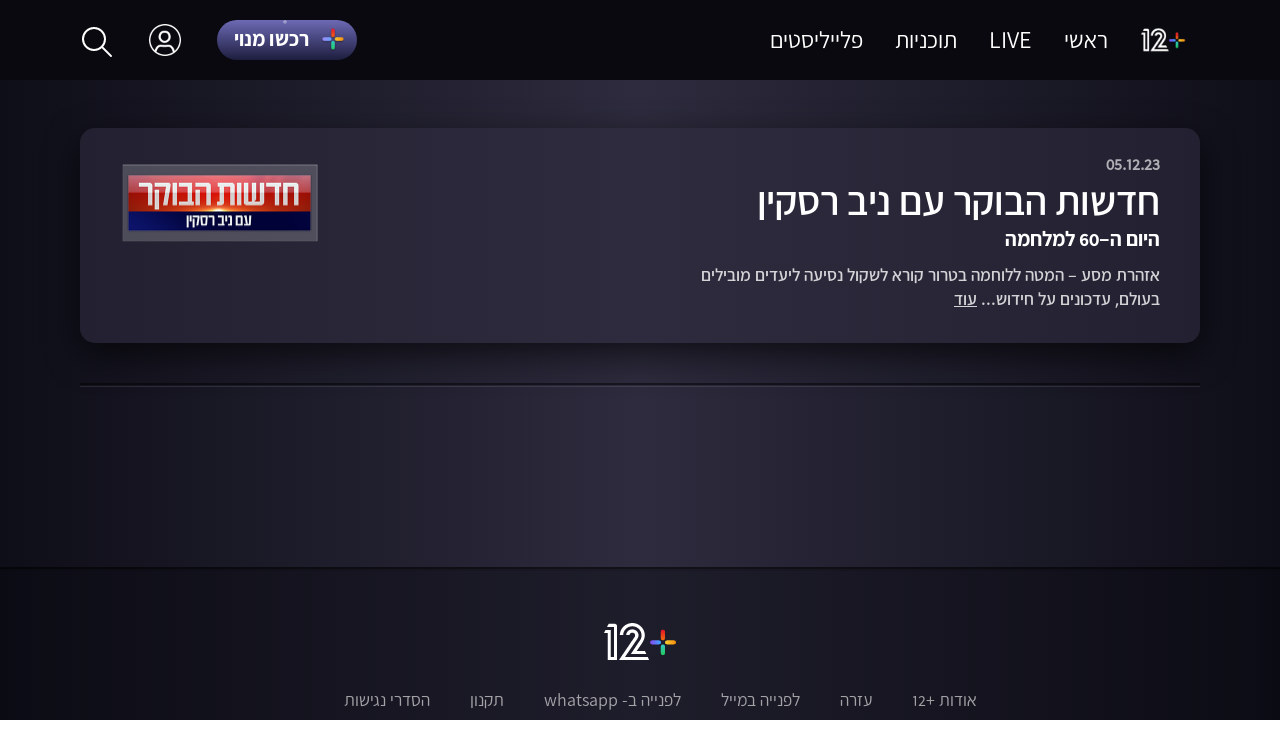

--- FILE ---
content_type: text/html;charset=utf-8
request_url: https://www.mako.co.il/mako-vod-keshet/morning_news-2023/VOD-ea22535d17e2c81026.htm
body_size: 15685
content:
<!DOCTYPE html><html><head><meta charSet="utf-8"/><script id="global-vars">var vcmidOfContent="undefined";var currentChannelId="undefined";var mainChannelId="b5f4c13070733210VgnVCM2000002a0c10acRCRD";</script><link rel="canonical" href="https://www.mako.co.il/mako-vod-keshet/morning_news-2023/VOD-ea22535d17e2c81026.htm"/><link rel="icon" href="/mako-vod/_next/static/media/plus.a635e74d.png"/><title>חדשות הבוקר עם ניב רסקין 2023 פרק 233 - היום ה–60 למלחמה  | 12+</title><meta name="viewport" content="width=device-width, initial-scale=1"/><meta name="description" content="חדשות הבוקר עם ניב רסקין 2023 פרק 233 - היום ה–60 למלחמה . אזהרות מסע, וגם: על עסקת החטופים  צפו בפרק המלא ב+12, אפליקציית הסטרימינג של ישראל"/><meta property="og:title" content="חדשות הבוקר עם ניב רסקין 2023 פרק 233 - היום ה–60 למלחמה  | 12+"/><meta property="og:type" content="tv_show"/><meta property="og:url" content="https://www.mako.co.il/mako-vod-keshet/morning_news-2023/VOD-ea22535d17e2c81026.htm"/><meta property="og:image" content="https://img.mako.co.il/2023/12/05/hadshot_haboker_051223_vod_autoOrient_i.jpg"/><meta property="og:site_name" content="12+"/><meta name="robots" content="max-image-preview:large"/><script type="application/ld+json">{"@context":"https://schema.org","@type":"TVEpisode","name":"היום ה–60 למלחמה ","description":"אזהרות מסע, וגם: על עסקת החטופים ","image":"https://img.mako.co.il/2023/12/05/hadshot_haboker_051223_vod_autoOrient_i.jpg","url":"https://www.mako.co.il/mako-vod-keshet/morning_news-2023/VOD-ea22535d17e2c81026.htm","partOfTVSeries":{"@type":"TVSeries","name":"חדשות הבוקר עם ניב רסקין","url":"https://www.mako.co.il/mako-vod-keshet/morning_news"},"partOfSeason":{"@type":"TVSeason","name":"2023","url":"https://www.mako.co.il/mako-vod-keshet/morning_news-2023"},"genre":["אקטואליה"],"provider":{"@type":"Organization","name":"תכניות קשת"},"publisher":{"@type":"NewsMediaOrganization","name":"שידורי קשת"}}</script><meta name="next-head-count" content="14"/><script src="https://rcs.mako.co.il/js/domo/domo-1.0.0.js" defer=""></script><script id="vad-hb-snippet" data-publisher="mako">var _0x2050=["type","head","unshift","document","src","pubads","refresh","//cdn.valuad.cloud/hb/","now","top","random","vad_timestamp","vad-hb-script","push","disableInitialLoad","text/javascript","_vadHb","vad_rollout","appendChild","googletag","cmd","data-publisher","getItem","mako"];(function(_0x2886b3,_0x205089){var _0x484819=function(_0x58ee27){while(--_0x58ee27){_0x2886b3["push"](_0x2886b3["shift"]());}};_0x484819(++_0x205089);}(_0x2050,0x10e));var _0x4848=function(_0x2886b3,_0x205089){_0x2886b3=_0x2886b3-0x0;var _0x484819=_0x2050[_0x2886b3];return _0x484819;};(function(){function _0x3568dd(){var _0x30ccc2="mako";window["vadPubId"]=_0x30ccc2;var _0x27906d=_0x4848("0x11");var _0x8194e4=_0x4848("0x6");var _0x51c654=Date[_0x4848("0x2")]();var _0x5b82be=window["top"][_0x4848("0x15")]["createElement"]("script");_0x5b82be[_0x4848("0x12")]=_0x4848("0x9");_0x5b82be["setAttribute"](_0x4848("0xf"),_0x30ccc2);_0x5b82be["id"]=_0x8194e4;_0x5b82be["async"]=!![];var _0x3fbf1d=_0x51c654-_0x51c654%(0x15180*0x3e8);var _0x75f0e9=parseInt(localStorage[_0x4848("0x10")](_0x4848("0x5")),0xa)||_0x3fbf1d;_0x5b82be[_0x4848("0x16")]=_0x4848("0x1")+_0x27906d+"-prod.js"+"?timestamp="+(_0x3fbf1d>_0x75f0e9?_0x3fbf1d:_0x75f0e9);window[_0x4848("0x3")]["document"][_0x4848("0x13")][_0x4848("0xc")](_0x5b82be);}function _0x390dd0(){window["googletag"]=window[_0x4848("0xd")]||{"cmd":[]};var _0x100c01=window[_0x4848("0xd")];_0x100c01[_0x4848("0xe")]=_0x100c01[_0x4848("0xe")]||[];if(_0x100c01[_0x4848("0xe")]["unshift"]){_0x100c01[_0x4848("0xe")][_0x4848("0x14")](function(){_0x100c01["pubads"]()[_0x4848("0x8")]();});}else{_0x100c01[_0x4848("0xe")][_0x4848("0x7")](function(){_0x100c01[_0x4848("0x17")]()["disableInitialLoad"]();});}}function _0x4c363e(){window[_0x4848("0xd")]=window[_0x4848("0xd")]||{"cmd":[]};var _0x187965=window["googletag"];_0x187965[_0x4848("0xe")][_0x4848("0x7")](function(){if(!window[_0x4848("0xa")]){_0x187965[_0x4848("0x17")]()[_0x4848("0x0")]();}});}var _0x402ccc=parseFloat(localStorage["getItem"](_0x4848("0xb")))||0x1;if(Math[_0x4848("0x4")]()<=_0x402ccc){_0x390dd0();_0x3568dd();setTimeout(function(){_0x4c363e();},0xbb8);}}());</script><script async="" src="https://tags.dxmdp.com/tags/36699dd9-d954-4d40-be6a-4bbfce1f3652/dmp-provider.js"></script><link rel="preload" href="/mako-vod/_next/static/css/b297b8cced901f91.css" as="style"/><link rel="stylesheet" href="/mako-vod/_next/static/css/b297b8cced901f91.css" data-n-g=""/><noscript data-n-css=""></noscript><script defer="" nomodule="" src="/mako-vod/_next/static/chunks/polyfills-0d1b80a048d4787e.js"></script><script src="https://imasdk.googleapis.com/js/sdkloader/ima3.js" defer="" data-nscript="beforeInteractive"></script><script src="https://imasdk.googleapis.com/pal/sdkloader/pal.js" defer="" data-nscript="beforeInteractive"></script><script src="https://hf.tranzila.com/assets/js/thostedf.js" defer="" data-nscript="beforeInteractive"></script><script src="/mako-vod/_next/static/chunks/webpack-09f8d71c503ca321.js" defer=""></script><script src="/mako-vod/_next/static/chunks/framework-bb5c596eafb42b22.js" defer=""></script><script src="/mako-vod/_next/static/chunks/main-c12a8689eb43badc.js" defer=""></script><script src="/mako-vod/_next/static/chunks/pages/_app-c5969212cb2f1741.js" defer=""></script><script src="/mako-vod/_next/static/chunks/29107295-1494f237b9e407ad.js" defer=""></script><script src="/mako-vod/_next/static/chunks/395-a12ae5f3fe9be674.js" defer=""></script><script src="/mako-vod/_next/static/chunks/524-1f8ec64763f39bd6.js" defer=""></script><script src="/mako-vod/_next/static/chunks/610-ce5f34287043ce4b.js" defer=""></script><script src="/mako-vod/_next/static/chunks/pages/%5Bmako_vod_channel%5D/%5B...episode%5D-cd82bf1e66555d36.js" defer=""></script><script src="/mako-vod/_next/static/6.17.0/_buildManifest.js" defer=""></script><script src="/mako-vod/_next/static/6.17.0/_ssgManifest.js" defer=""></script><style data-styled="" data-styled-version="5.3.5">.emEXIy{display:-webkit-box;display:-webkit-flex;display:-ms-flexbox;display:flex;-webkit-box-pack:center;-webkit-justify-content:center;-ms-flex-pack:center;justify-content:center;-webkit-align-items:center;-webkit-box-align:center;-ms-flex-align:center;align-items:center;-webkit-flex-direction:column;-ms-flex-direction:column;flex-direction:column;}/*!sc*/
@media (min-width:768px){.emEXIy{padding-top:80px;}}/*!sc*/
.emEXIy .video-js .vjs-modal-dialog{display:none;}/*!sc*/
.emEXIy.rootPurchase{margin-top:80px;}/*!sc*/
@media (min-width:768px){.emEXIy.rootPurchase{margin-top:0;}}/*!sc*/
.emEXIy.rootLogin{-webkit-flex:1;-ms-flex:1;flex:1;}/*!sc*/
data-styled.g6[id="sc-51c67c13-0"]{content:"emEXIy,"}/*!sc*/
.kndLNw{position:relative;width:100%;display:-webkit-box;display:-webkit-flex;display:-ms-flexbox;display:flex;-webkit-flex-direction:column;-ms-flex-direction:column;flex-direction:column;}/*!sc*/
.kndLNw div.empty{display:none;}/*!sc*/
@media (min-width:320px) and (max-width:428px){.kndLNw{padding:0 16px 0 16px;}}/*!sc*/
@media (min-width:429px) and (max-width:767px){.kndLNw{padding:0 32px 0 32px;}}/*!sc*/
@media (min-width:768px){.kndLNw{padding:0 40px 0 40px;}}/*!sc*/
@media (min-width:992px){.kndLNw{padding:0 80px 0 80px;}}/*!sc*/
data-styled.g7[id="sc-51c67c13-1"]{content:"kndLNw,"}/*!sc*/
@media only screen and (max-width:767px){}/*!sc*/
data-styled.g9[id="sc-f3842bf5-0"]{content:"gFnpmt,"}/*!sc*/
.jsAEjC{position:relative;height:59vh;width:100%;}/*!sc*/
@media only screen and (max-width:991px){.jsAEjC{padding-bottom:56.25%;height:0;}}/*!sc*/
@media only screen and (max-width:767px){.jsAEjC{margin-top:80px;margin-bottom:23px;}}/*!sc*/
data-styled.g35[id="sc-151cb71-0"]{content:"jsAEjC,"}/*!sc*/
.qoKoR{background-image:linear-gradient(197deg,rgba(59,53,102,0) 100%,#221f3e 26%),linear-gradient(to bottom,#6e6ab5,#1d1e3f), linear-gradient(to bottom,#575279,#2b293b),linear-gradient(to bottom,#413e5b,#413e5b);position:relative;border-radius:100px;}/*!sc*/
.qoKoR > div{height:40px;width:140px;background-size:cover;display:-webkit-box;display:-webkit-flex;display:-ms-flexbox;display:flex;-webkit-align-items:center;-webkit-box-align:center;-ms-flex-align:center;align-items:center;font-family:'Keshet12-Bold';font-size:2.2rem;text-align:right;padding:0 10px 3px 0;-webkit-letter-spacing:0.16px;-moz-letter-spacing:0.16px;-ms-letter-spacing:0.16px;letter-spacing:0.16px;}/*!sc*/
.qoKoR > div > svg{position:absolute;right:14px;top:6px;}/*!sc*/
.qoKoR > div > p{white-space:nowrap;padding:0 10px 0 20px;}/*!sc*/
@media only screen and (max-width:991px){.qoKoR > div{font-size:1.8rem;height:32px;padding:0 10px 2px 0;}.qoKoR > div > svg{top:3px;}}/*!sc*/
.qoKoR:disabled{cursor:unset;}/*!sc*/
.qoKoR:before{content:'';position:absolute;inset:0;border-radius:28px;border-style:solid;border-width:2px;-webkit-mask-image:conic-gradient( from 0.76turn, rgba(255,255,255,0.3), #fff 0.01turn, rgba(255,255,255,0.4) 0.03turn, rgba(255,255,255,0.4) 0.41turn, rgba(255,255,255,0.4) 0.45turn, rgba(255,255,255,0.4) 0.46turn, #fff 0.47turn, rgba(255,255,255,0.3) 0.48turn, rgba(255,255,255,0.3) );border-image-slice:1 fill;}/*!sc*/
data-styled.g42[id="sc-d7cffeb3-0"]{content:"qoKoR,"}/*!sc*/
.kHQykE{width:28px;}/*!sc*/
data-styled.g43[id="sc-d7cffeb3-1"]{content:"kHQykE,"}/*!sc*/
.cpALGa{z-index:5;position:fixed;width:100%;height:100%;top:0;right:0;background-color:rgb(0,0,0);opacity:0;pointer-events:none;-webkit-transition:opacity 0.5s;transition:opacity 0.5s;}/*!sc*/
data-styled.g58[id="sc-1bb3eb-0"]{content:"cpALGa,"}/*!sc*/
.cEFWnx{width:100%;display:-webkit-box;display:-webkit-flex;display:-ms-flexbox;display:flex;-webkit-flex-direction:column;-ms-flex-direction:column;flex-direction:column;}/*!sc*/
data-styled.g85[id="sc-14a497a4-1"]{content:"cEFWnx,"}/*!sc*/
.hLLKau{height:2px;background-color:#000;opacity:0.5;}/*!sc*/
data-styled.g86[id="sc-14a497a4-2"]{content:"hLLKau,"}/*!sc*/
.dmhmcM{height:1px;margin-top:1px;background-color:#fff;opacity:0.1;}/*!sc*/
data-styled.g87[id="sc-14a497a4-3"]{content:"dmhmcM,"}/*!sc*/
.ecPJdJ{display:block;}/*!sc*/
data-styled.g95[id="sc-95157f98-0"]{content:"ecPJdJ,"}/*!sc*/
.kwbiNm{min-height:186px;padding:52px 0;-webkit-box-pack:center;-webkit-justify-content:center;-ms-flex-pack:center;justify-content:center;-webkit-flex-direction:column;-ms-flex-direction:column;flex-direction:column;font-family:'Keshet12-Regular';color:rgba(var(--white),0.6);background-color:RGBA(9,9,15,0.4);border-top:2px solid rgba(var(--black),0.1);}/*!sc*/
.kwbiNm .pencils{position:relative;}/*!sc*/
data-styled.g96[id="sc-95157f98-1"]{content:"kwbiNm,"}/*!sc*/
.ckMJKw{cursor:pointer;}/*!sc*/
.ckMJKw svg{width:72px;height:auto;margin:0 auto;display:block;}/*!sc*/
.ckMJKw svg:hover{opacity:0.7;-webkit-transition:opacity 0.2s ease-out;transition:opacity 0.2s ease-out;}/*!sc*/
data-styled.g97[id="sc-95157f98-2"]{content:"ckMJKw,"}/*!sc*/
.beodXJ svg{width:55px;vertical-align:middle;margin:-2px 0 0 0;}/*!sc*/
.beodXJ svg:hover{opacity:0.7;-webkit-transition:opacity 0.2s ease-out;transition:opacity 0.2s ease-out;}/*!sc*/
data-styled.g98[id="sc-95157f98-3"]{content:"beodXJ,"}/*!sc*/
.SwBHp{max-width:768px;width:100%;padding:0;margin:29px auto 0;text-align:center;}/*!sc*/
@media only screen and ((max-width:991px)){.SwBHp{padding:0 48px;}}/*!sc*/
@media only screen and ((max-width:767px)){.SwBHp{padding:0 70px;margin-top:21px;}.SwBHp li{padding:8px 11px 0 11px;}.SwBHp li:last-child{display:block;margin-top:16px;border-left:none;}.SwBHp li:nth-last-child(2){border-left:none;}}/*!sc*/
data-styled.g99[id="sc-95157f98-4"]{content:"SwBHp,"}/*!sc*/
.fXTJSP{padding:0 0 0 40px;display:inline-block;font-size:1.8rem;line-height:1.333;margin-bottom:10px;}/*!sc*/
.fXTJSP:hover{opacity:0.7;-webkit-transition:opacity 0.2s ease-out;transition:opacity 0.2s ease-out;}/*!sc*/
.fXTJSP:last-child{padding:0;}/*!sc*/
data-styled.g100[id="sc-95157f98-5"]{content:"fXTJSP,"}/*!sc*/
.dHqApC{height:2px;background-color:#000;opacity:0.6;margin-top:80px;}/*!sc*/
@media only screen and ((max-width:991px)){.dHqApC{margin-top:40px;}}/*!sc*/
data-styled.g101[id="sc-95157f98-6"]{content:"dHqApC,"}/*!sc*/
.byGHfl{height:0;-webkit-transition:height 0.3s ease-out;transition:height 0.3s ease-out;-webkit-transition-timing-function:cubic-bezier(0.17,0.67,0.83,0.67);transition-timing-function:cubic-bezier(0.17,0.67,0.83,0.67);-webkit-transition-delay:0.2s;transition-delay:0.2s;-webkit-transition-duration:0.2s;transition-duration:0.2s;width:164px;top:80px;left:-25px;overflow:hidden;position:absolute;background-color:rgba(9,9,15,0.7);}/*!sc*/
.byGHfl > li{padding:0;text-align:center;-webkit-transition-delay:0s ease-in;transition-delay:0s ease-in;-webkit-transition-duration:0.1s ease-in;transition-duration:0.1s ease-in;-webkit-transition:background-color 0.1s ease-out;transition:background-color 0.1s ease-out;-webkit-transition-timing-function:cubic-bezier(0.17,0.67,0.83,0.67);transition-timing-function:cubic-bezier(0.17,0.67,0.83,0.67);}/*!sc*/
.byGHfl > li > a{width:100%;height:48px;display:-webkit-box;display:-webkit-flex;display:-ms-flexbox;display:flex;-webkit-align-items:center;-webkit-box-align:center;-ms-flex-align:center;align-items:center;-webkit-box-pack:center;-webkit-justify-content:center;-ms-flex-pack:center;justify-content:center;font-weight:400;color:rgba(255,255,255,0.8);}/*!sc*/
.byGHfl > li span{display:none;}/*!sc*/
.byGHfl > li:hover{-webkit-transition-delay:0.2s ease-in;transition-delay:0.2s ease-in;-webkit-transition-duration:0.2s ease-in;transition-duration:0.2s ease-in;background-color:#73718e;}/*!sc*/
data-styled.g103[id="sc-dbb7c33a-1"]{content:"byGHfl,"}/*!sc*/
.NRlOh{height:100%;cursor:pointer;-webkit-align-items:center;-webkit-box-align:center;-ms-flex-align:center;align-items:center;font-size:2.4rem;padding:0 36px;display:-webkit-box;display:-webkit-flex;display:-ms-flexbox;display:flex;position:relative;}/*!sc*/
.NRlOh:hover .sc-dbb7c33a-1{height:0px;position:absolute;-webkit-flex-direction:column;-ms-flex-direction:column;flex-direction:column;display:-webkit-box;display:-webkit-flex;display:-ms-flexbox;display:flex;z-index:2;}/*!sc*/
data-styled.g104[id="sc-dbb7c33a-2"]{content:"NRlOh,"}/*!sc*/
.gFZUCG{width:32px;height:32px;background-image:url(/mako-vod/_next/static/media/profile.a12fdafa.png);background-repeat:no-repeat;background-position:right 0px center;background-size:32px 32px;background-size:contain;}/*!sc*/
data-styled.g105[id="sc-dbb7c33a-3"]{content:"gFZUCG,"}/*!sc*/
.bKODHX{width:100%;height:80px;padding:0px 80px;z-index:5;-webkit-box-pack:justify;-webkit-justify-content:space-between;-ms-flex-pack:justify;justify-content:space-between;position:fixed;font-family:'Keshet12-Regular';display:-webkit-box;display:-webkit-flex;display:-ms-flexbox;display:flex;background-color:rgba(9,9,15,1);}/*!sc*/
@media only screen and (max-width:991px){.bKODHX{display:none;}}/*!sc*/
data-styled.g106[id="sc-5458512-0"]{content:"bKODHX,"}/*!sc*/
.jUAuSI{width:74px;height:auto;display:block;}/*!sc*/
data-styled.g107[id="sc-5458512-1"]{content:"jUAuSI,"}/*!sc*/
.kzqAKt{-webkit-align-items:center;-webkit-box-align:center;-ms-flex-align:center;align-items:center;height:inherit;display:-webkit-box;display:-webkit-flex;display:-ms-flexbox;display:flex;}/*!sc*/
data-styled.g110[id="sc-5458512-4"]{content:"kzqAKt,"}/*!sc*/
.gjtwpo li:first-child{padding-left:18px;}/*!sc*/
data-styled.g111[id="sc-5458512-5"]{content:"gjtwpo,"}/*!sc*/
.kUFWuy{cursor:pointer;display:inline-block;padding-left:32px;font-size:2.4rem;line-height:28px;font-weight:400;color:rgba(var(--white));}/*!sc*/
.kUFWuy .pencils{position:absolute;}/*!sc*/
.kUFWuy:hover{opacity:0.7;-webkit-transition:opacity 0.2s ease-out;transition:opacity 0.2s ease-out;}/*!sc*/
.kUFWuy:last-child{padding:0;}/*!sc*/
data-styled.g113[id="sc-5458512-7"]{content:"kUFWuy,"}/*!sc*/
.gDeouw{font-family:'Keshet12-Semi-Bold';color:rgba(255,255,255,0.8);font-weight:600;font-style:normal;text-align:right;-webkit-letter-spacing:0;-moz-letter-spacing:0;-ms-letter-spacing:0;letter-spacing:0;font-size:1.8rem;line-height:24px;}/*!sc*/
@media only screen and (max-width:991px){.gDeouw{font-size:1.4rem;line-height:18px;}}/*!sc*/
@media only screen and (max-width:428px){.gDeouw{display:none;}}/*!sc*/
.gDeouw button{-webkit-text-decoration:underline;text-decoration:underline;}/*!sc*/
data-styled.g242[id="sc-1414705-0"]{content:"gDeouw,"}/*!sc*/
.gJaubU{margin-bottom:10px;}/*!sc*/
data-styled.g243[id="sc-1414705-1"]{content:"gJaubU,"}/*!sc*/
.eOLyfk{display:none;}/*!sc*/
@media only screen and (max-width:428px){.eOLyfk{display:block;font-family:'Keshet12-Semi-Bold';color:rgba(255,255,255,0.8);font-size:1.4rem;line-height:18px;font-weight:600;font-style:normal;-webkit-letter-spacing:0;-moz-letter-spacing:0;-ms-letter-spacing:0;letter-spacing:0;text-align:right;}}/*!sc*/
data-styled.g245[id="sc-1414705-3"]{content:"eOLyfk,"}/*!sc*/
.khVWbg{display:none;}/*!sc*/
@media only screen and (max-width:428px){.khVWbg{display:inline-block;background-color:rgba(255,255,255,0.8);border-radius:11px;width:auto;height:auto;opacity:1;color:rgba(45,43,61,1);font-family:'Keshet12-Semi-Bold';font-size:1.4rem;font-weight:600;font-style:normal;-webkit-letter-spacing:0.18px;-moz-letter-spacing:0.18px;-ms-letter-spacing:0.18px;letter-spacing:0.18px;text-align:center;padding:3px 14px 2px 14px;}}/*!sc*/
data-styled.g246[id="sc-1414705-4"]{content:"khVWbg,"}/*!sc*/
.gTcuIK{row-gap:8px;display:-webkit-box;display:-webkit-flex;display:-ms-flexbox;display:flex;-webkit-flex-direction:column;-ms-flex-direction:column;flex-direction:column;}/*!sc*/
@media only screen and ((min-width:429px)){.gTcuIK{-webkit-flex-direction:row;-ms-flex-direction:row;flex-direction:row;-webkit-column-gap:16px;column-gap:16px;row-gap:44px;-webkit-flex-wrap:wrap;-ms-flex-wrap:wrap;flex-wrap:wrap;}}/*!sc*/
@media only screen and ((min-width:768px)){.gTcuIK{-webkit-column-gap:24px;column-gap:24px;}}/*!sc*/
@media only screen and ((min-width:992px)){.gTcuIK{row-gap:72px;}}/*!sc*/
@media only screen and ((max-width:428px)){.gTcuIK li{padding-top:8px;padding-bottom:8px;}}/*!sc*/
@media only screen and ((min-width:429px)){.gTcuIK li{-webkit-flex-basis:calc((100% - 16px) / 2);-ms-flex-preferred-size:calc((100% - 16px) / 2);flex-basis:calc((100% - 16px) / 2);padding:0;}}/*!sc*/
@media only screen and ((min-width:768px)){.gTcuIK li{-webkit-flex-basis:calc((100% - 48px) / 3);-ms-flex-preferred-size:calc((100% - 48px) / 3);flex-basis:calc((100% - 48px) / 3);}}/*!sc*/
@media only screen and ((min-width:1280px)){.gTcuIK li{-webkit-flex-basis:calc((100% - 72px) / 4);-ms-flex-preferred-size:calc((100% - 72px) / 4);flex-basis:calc((100% - 72px) / 4);}}/*!sc*/
@media only screen and ((min-width:1440px)){.gTcuIK li{-webkit-flex-basis:calc((100% - 96px) / 5);-ms-flex-preferred-size:calc((100% - 96px) / 5);flex-basis:calc((100% - 96px) / 5);}}/*!sc*/
@media only screen and ((max-width:428px)){.gTcuIK li.active{background:rgba(149,137,228,0.2);margin-right:-16px;margin-left:-16px;}.gTcuIK li.active a{margin-right:16px;margin-left:32px;}}/*!sc*/
@media only screen and ((min-width:429px)){.gTcuIK li.active .image-inside{position:relative;}.gTcuIK li.active .image-inside::after{content:'';position:absolute;top:0px;left:0px;right:0px;bottom:0px;border:4px solid #fff !important;border-radius:0.8vw;}}/*!sc*/
.gTcuIK li.ad{-webkit-flex-basis:100%;-ms-flex-preferred-size:100%;flex-basis:100%;display:none;}/*!sc*/
.gTcuIK li a{position:relative;display:block;font-family:'Keshet12-Regular';color:rgba(255,255,255,0.8);}/*!sc*/
@media only screen and ((max-width:428px)){.gTcuIK li a{display:-webkit-box;display:-webkit-flex;display:-ms-flexbox;display:flex;-webkit-column-gap:12px;column-gap:12px;margin-left:16px;}}/*!sc*/
@media only screen and ((min-width:768px)){.gTcuIK li a{font-family:'Keshet12-Semi-Bold';}}/*!sc*/
@media only screen and ((max-width:428px)){.gTcuIK li a .text-wrap{-webkit-flex-basis:53.46%;-ms-flex-preferred-size:53.46%;flex-basis:53.46%;}}/*!sc*/
@media only screen and ((max-width:767px)){.gTcuIK li a .text-wrap{display:-webkit-box;display:-webkit-flex;display:-ms-flexbox;display:flex;-webkit-flex-direction:column;-ms-flex-direction:column;flex-direction:column;}}/*!sc*/
@media only screen and ((min-width:768px)){.gTcuIK li a .text-wrap{margin-top:16px;}}/*!sc*/
.gTcuIK li a .text-wrap > span{font-size:1.4rem;line-height:1.4;background:rgba(255,255,255,0.6);color:#0e0e18;text-align:center;font-family:'Keshet12-Bold';border-radius:4px;margin-bottom:7px;-webkit-align-self:self-start;-ms-flex-item-align:self-start;align-self:self-start;padding:0 6px;}/*!sc*/
.gTcuIK li a .image-inside{padding-bottom:61.44%;display:block;position:relative;box-shadow:0 30px 30px -18px rgb(0 0 0 / 90%);border-radius:0.8vw;}/*!sc*/
@media only screen and ((max-width:428px)){.gTcuIK li a .image-inside{-webkit-flex-basis:46.46%;-ms-flex-preferred-size:46.46%;flex-basis:46.46%;padding-bottom:27.523%;border-radius:8px;}}/*!sc*/
@media only screen and( (min-width:429px)){.gTcuIK li a .image-inside{margin-bottom:16px;}}/*!sc*/
@media only screen and ((min-width:768px)){.gTcuIK li a .image-inside{-webkit-transition:all 0.5s cubic-bezier(0.33,1,0.68,1);transition:all 0.5s cubic-bezier(0.33,1,0.68,1);}.gTcuIK li a .image-inside:hover{-webkit-transform:scale(1.07);-ms-transform:scale(1.07);transform:scale(1.07);-webkit-transform-origin:center bottom;-ms-transform-origin:center bottom;transform-origin:center bottom;box-shadow:0 42px 40px -18px rgba(0,0,0,0.9);}}/*!sc*/
.gTcuIK li a img{border-radius:0.8vw;}/*!sc*/
.gTcuIK li a img:active{opacity:52%;}/*!sc*/
@media only screen and ((max-width:428px)){.gTcuIK li a img{border-radius:8px;}}/*!sc*/
.gTcuIK li a p,.gTcuIK li a small{font-size:1.6rem;line-height:1.286;}/*!sc*/
@media only screen and ((min-width:768px)){.gTcuIK li a p,.gTcuIK li a small{font-size:2rem;line-height:1.1;}}/*!sc*/
data-styled.g285[id="sc-12fd19c5-0"]{content:"gTcuIK,"}/*!sc*/
.bHiCug{display:-webkit-box;display:-webkit-flex;display:-ms-flexbox;display:flex;width:100%;-webkit-box-pack:justify;-webkit-justify-content:space-between;-ms-flex-pack:justify;justify-content:space-between;padding:40.5px 56px 29px 56px;margin-bottom:80px;border-radius:15px;opacity:1;box-shadow:0 12px 34px rgba(0,0,0,0.619318);background:linear-gradient(90deg,rgba(35,33,49,1) 0%,rgba(45,43,61,1) 50%,rgba(35,33,49,1) 100%);}/*!sc*/
@media only screen and (max-width:1920px){.bHiCug{padding:27px 40px 22px 40px;margin-bottom:40px;}}/*!sc*/
@media only screen and (max-width:991px){.bHiCug{padding:25px 40px 15px 40px;margin-bottom:52px;}}/*!sc*/
@media only screen and (max-width:767px){.bHiCug{box-shadow:none;background:none;padding:0;margin-bottom:14px;}}/*!sc*/
@media only screen and (max-width:428px){.bHiCug{margin-bottom:21px;}}/*!sc*/
data-styled.g337[id="sc-80f01a51-0"]{content:"bHiCug,"}/*!sc*/
.hmMGLK{width:500px;}/*!sc*/
@media only screen and (max-width:1279px){.hmMGLK{width:400px;}}/*!sc*/
@media only screen and (max-width:991px){.hmMGLK{width:344px;}}/*!sc*/
data-styled.g338[id="sc-80f01a51-1"]{content:"hmMGLK,"}/*!sc*/
.dfaNlI{display:-webkit-inline-box;display:-webkit-inline-flex;display:-ms-inline-flexbox;display:inline-flex;color:rgba(255,255,255,0.8);font-size:1.8rem;font-weight:600;font-style:normal;-webkit-letter-spacing:0;-moz-letter-spacing:0;-ms-letter-spacing:0;letter-spacing:0;text-align:right;line-height:1.8rem;margin:0;}/*!sc*/
@media only screen and (max-width:428px){.dfaNlI{font-size:1.4rem;}}/*!sc*/
.dfaNlI .duration{margin-left:10px;background-color:rgba(255,255,255,0.3);color:rgb(255,255,255);opacity:1;border-radius:8px;padding:0 10px;-webkit-box-pack:center;-webkit-justify-content:center;-ms-flex-pack:center;justify-content:center;-webkit-align-items:center;-webkit-box-align:center;-ms-flex-align:center;align-items:center;}/*!sc*/
.dfaNlI li{color:rgba(255,255,255,0.8);opacity:0.8;display:-webkit-box;display:-webkit-flex;display:-ms-flexbox;display:flex;-webkit-align-items:center;-webkit-box-align:center;-ms-flex-align:center;align-items:center;}/*!sc*/
.dfaNlI li:not(:last-child)::after{content:'';border-radius:50%;background:#ffffff;opacity:0.8;width:4px;height:4px;margin:8px;}/*!sc*/
data-styled.g339[id="sc-80f01a51-2"]{content:"dfaNlI,"}/*!sc*/
.kpUaEv{display:block;opacity:1;color:rgba(255,255,255,1);font-family:'Keshet12-Semi-Bold';font-size:4.2rem;font-weight:600;font-style:normal;-webkit-letter-spacing:0;-moz-letter-spacing:0;-ms-letter-spacing:0;letter-spacing:0;text-align:right;line-height:50px;padding:1.7px 0 1px 0;}/*!sc*/
@media only screen and (max-width:1279px){.kpUaEv{font-size:4.8rem;line-height:48px;}}/*!sc*/
@media only screen and (max-width:991px){.kpUaEv{font-size:4rem;line-height:40px;padding:1.9px 0 1.2px 0;}}/*!sc*/
@media only screen and (max-width:428px){.kpUaEv{font-family:'Keshet12-Bold';font-weight:700;font-size:2.4rem;line-height:26px;-webkit-letter-spacing:0.4px;-moz-letter-spacing:0.4px;-ms-letter-spacing:0.4px;letter-spacing:0.4px;}}/*!sc*/
.kpUaEv:hover{-webkit-text-decoration:underline;text-decoration:underline;}/*!sc*/
data-styled.g340[id="sc-80f01a51-3"]{content:"kpUaEv,"}/*!sc*/
.cmxOwo{font-family:'Keshet12-Bold';color:rgba(255,255,255,1);font-size:2.2rem;font-weight:700;font-style:normal;-webkit-letter-spacing:0;-moz-letter-spacing:0;-ms-letter-spacing:0;letter-spacing:0;text-align:right;line-height:24px;margin-bottom:12px;}/*!sc*/
@media only screen and (max-width:991px){.cmxOwo{font-size:1.8rem;line-height:20px;margin-bottom:17.3px;}@media only screen and (max-width:767px){.cmxOwo{font-size:1.8rem;line-height:20px;margin-bottom:13.5px;}}@media only screen and (max-width:428px){.cmxOwo{font-family:'Keshet12-Semi-Bold';font-weight:600;line-height:24px;-webkit-letter-spacing:0.45px;-moz-letter-spacing:0.45px;-ms-letter-spacing:0.45px;letter-spacing:0.45px;margin-bottom:14px;}}}/*!sc*/
data-styled.g341[id="sc-80f01a51-4"]{content:"cmxOwo,"}/*!sc*/
.bvdKma{width:200px;height:96px;}/*!sc*/
.bvdKma img{width:100%;height:100%;object-fit:contain;}/*!sc*/
@media only screen and (max-width:767px){.bvdKma{display:none;}}/*!sc*/
data-styled.g342[id="sc-80f01a51-5"]{content:"bvdKma,"}/*!sc*/
.cDblIf{position:relative;}/*!sc*/
.cDblIf > strong{display:block;font-family:'Keshet12-Bold';font-size:3.2rem;line-height:1;color:#ffffff;margin-bottom:24px;margin-top:24px;position:relative;}/*!sc*/
@media only screen and (max-width:428px){.cDblIf > strong{font-size:2.1rem;line-height:1.333;-webkit-letter-spacing:0.5px;-moz-letter-spacing:0.5px;-ms-letter-spacing:0.5px;letter-spacing:0.5px;}}/*!sc*/
@media only screen and (min-width:768px){.cDblIf > strong{margin-top:-66px;}}/*!sc*/
data-styled.g348[id="sc-eea5fe53-0"]{content:"cDblIf,"}/*!sc*/
.hWBhgD{display:-webkit-box;display:-webkit-flex;display:-ms-flexbox;display:flex;width:100%;-webkit-align-items:center;-webkit-box-align:center;-ms-flex-align:center;align-items:center;}/*!sc*/
data-styled.g349[id="sc-eea5fe53-1"]{content:"hWBhgD,"}/*!sc*/
.htqZoa{display:-webkit-box;display:-webkit-flex;display:-ms-flexbox;display:flex;padding-top:20px;height:100px;}/*!sc*/
@media only screen and (max-width:767px){.htqZoa{padding-top:0;height:59px;}}/*!sc*/
.htqZoa .suggestionsTitle{font-family:'Keshet12-Bold';font-weight:700;font-size:2.8rem;line-height:1.143;color:#ffffff;width:-webkit-max-content;width:-moz-max-content;width:max-content;padding-top:10px;}/*!sc*/
@media only screen and (max-width:767px){.htqZoa .suggestionsTitle{font-size:2.4rem;padding-top:30px;}}/*!sc*/
@media only screen and (max-width:428px){.htqZoa .suggestionsTitle{font-size:2.1rem;padding-top:22px;}}/*!sc*/
data-styled.g350[id="sc-eea5fe53-2"]{content:"htqZoa,"}/*!sc*/
.bSkjHp{position:relative;width:100%;padding-top:48px;}/*!sc*/
@media only screen and (max-width:1279px){.bSkjHp{padding-top:40px;}}/*!sc*/
@media only screen and (max-width:767px){.bSkjHp{padding-top:12px;}}/*!sc*/
data-styled.g351[id="sc-cd6a516b-0"]{content:"bSkjHp,"}/*!sc*/
</style><script>var __uzdbm_1 = "7879f158-7841-4ed5-9399-eaf46ae72f48";var __uzdbm_2 = "NDJjNzMwNzYtY2oyai00N2IyLTk2MjAtNGNlNGQxMTczMmRlJDE4LjIxOC4yMjEuMjE5";var __uzdbm_3 = "7f90007879f158-7841-4ed5-9399-eaf46ae72f481-17674581971700-0029e983266dfd330bd10";var __uzdbm_4 = "false";var __uzdbm_5 = "uzmx";var __uzdbm_6 = "7f9000e5eaf934-9c49-4819-b2aa-bf3fa42d0d2e1-17674581971700-fbc8d50d0f5cf08c10";var __uzdbm_7 = "mako.co.il";</script> <script>   (function (w, d, e, u, c, g, a, b) {     w["SSJSConnectorObj"] = w["SSJSConnectorObj"] || {       ss_cid: c,       domain_info: "auto",     };     w[g] = function (i, j) {       w["SSJSConnectorObj"][i] = j;     };     a = d.createElement(e);     a.async = true;     if (       navigator.userAgent.indexOf('MSIE') !== -1 ||       navigator.appVersion.indexOf('Trident/') > -1     ) {       u = u.replace("/advanced/", "/advanced/ie/");     }     a.src = u;     b = d.getElementsByTagName(e)[0];     b.parentNode.insertBefore(a, b);   })(     window, document, "script", "https://www.mako.co.il/18f5227b-e27b-445a-a53f-f845fbe69b40/stormcaster.js", "cj2l", "ssConf"   );   ssConf("c1", "https://www.mako.co.il");   ssConf("c3", "c99a4269-161c-4242-a3f0-28d44fa6ce24");   ssConf("au", "mako.co.il");   ssConf("cu", "validate.perfdrive.com, ssc"); </script></head><body><noscript><iframe src="https://www.googletagmanager.com/ns.html?id=GTM-T87PQS"
              height="0" width="0" style="display:none;visibility:hidden"></iframe></noscript><noscript><iframe src="https://www.googletagmanager.com/ns.html?id=GTM-WH7Q78"
              height="0" width="0" style="display:none;visibility:hidden"></iframe></noscript><div id="__next" data-reactroot=""><noscript><img height="1" width="1" style="display:none" 
          src="https://www.facebook.com/tr?id=164066977347596&ev=PageView&noscript=1"/></noscript><nav style="background-color:rgba(9, 9, 15, 1)" class="sc-5458512-0 bKODHX"><ul class="sc-5458512-4 sc-5458512-5 kzqAKt gjtwpo"><li class="sc-5458512-7 kUFWuy"><a href="/mako-vod"><img src="https://img.mako.co.il/2024/10/10/logo-12-desktop.png" title="12+" alt="12+" class="sc-5458512-1 jUAuSI"/></a></li><li class="sc-5458512-7 kUFWuy"><a href="/mako-vod">ראשי</a></li><li class="sc-5458512-7 kUFWuy"><a href="/mako-vod-live-tv/VOD-6540b8dcb64fd31006.htm">LIVE</a></li><li class="sc-5458512-7 kUFWuy"><a href="/mako-vod-index">תוכניות</a></li><li class="sc-5458512-7 kUFWuy"><a href="/mako-vod-index?filter=playlists">פלייליסטים</a></li></ul><ul class="sc-5458512-4 sc-5458512-6 kzqAKt"><li><a href="/mako-vod-purchase"><button dir="rtl" id="purchaseBtnContentId" class="sc-d7cffeb3-0 qoKoR"><div><img src="/mako-vod/_next/static/media/plus.a635e74d.png" alt="plus" class="sc-d7cffeb3-1 kHQykE"/><p>רכשו מנוי</p></div></button></a></li><li class="sc-dbb7c33a-2 NRlOh"><div class="sc-dbb7c33a-3 gFZUCG"></div><ul class="sc-dbb7c33a-1 byGHfl"></ul></li><li style="margin-top:8px" class="sc-5458512-7 kUFWuy"><a href="/mako-vod-index?from=searchIcon"><svg width="33" height="33" xmlns="http://www.w3.org/2000/svg" title="חיפוש" alt="חיפוש"><g fill="none" fill-rule="evenodd"><path d="M0 0h32v32H0z"></path><circle stroke="#FFF" stroke-width="2" cx="14" cy="14" r="11"></circle><path stroke="#FFF" stroke-width="2" stroke-linecap="round" d="m22.5 22.5 8.459 8.459"></path></g></svg></a></li></ul></nav><main class="sc-f3842bf5-0 gFnpmt"><section class="sc-51c67c13-0 emEXIy"><div class="sc-151cb71-0 jsAEjC skeleton"></div><div class="sc-51c67c13-1 kndLNw"><div class="sc-cd6a516b-0 bSkjHp"><div class="sc-80f01a51-0 bHiCug"><div class="sc-80f01a51-1 hmMGLK"><h3 class="sc-80f01a51-2 dfaNlI"><li>05.12.23</li></h3><h2 class="sc-80f01a51-3 kpUaEv"><a href="/mako-vod-keshet/morning_news">חדשות הבוקר עם ניב רסקין</a></h2><h4 class="sc-80f01a51-4 cmxOwo">היום ה–60 למלחמה </h4><h4 class="sc-1414705-0 gDeouw"><div class="sc-1414705-1 gJaubU">אזהרת מסע  – המטה ללוחמה בטרור קורא לשקול נסיעה ליעדים מובילים בעולם, עדכונים על חידוש... <button> עוד</button></div></h4><h4 class="sc-1414705-3 eOLyfk"><div class="sc-1414705-4 khVWbg"><button> מידע נוסף</button></div></h4></div><picture class="sc-80f01a51-5 bvdKma"><img src="https://img.mako.co.il/2024/02/22/NivRaskin2022_logo_e.png" alt="לוגו חדשות הבוקר עם ניב רסקין"/></picture></div><section class="sc-eea5fe53-0 cDblIf"><div class="sc-14a497a4-1 cEFWnx"><div class="sc-14a497a4-2 hLLKau"></div><div class="sc-14a497a4-3 dmhmcM"></div></div><div class="sc-eea5fe53-2 htqZoa"><strong class="suggestionsTitle"></strong></div><ul class="sc-12fd19c5-0 gTcuIK"></ul></section><div class="sc-eea5fe53-1 hWBhgD"></div></div></div></section></main><div class="footer-wrap"><footer class="sc-95157f98-0 ecPJdJ"><div class="sc-95157f98-6 dHqApC footerDivider"></div><footer class="sc-95157f98-1 kwbiNm"><a href="/mako-vod"><div class="sc-95157f98-2 ckMJKw"><svg data-name="Layer 1" xmlns="http://www.w3.org/2000/svg" viewBox="0 0 245.59 128.97" title="12+ logo footer" alt="12+ logo footer"><defs><linearGradient id="logoPlus_svg__a" x1="200.99" y1="22.97" x2="200.99" y2="60.52" gradientUnits="userSpaceOnUse"><stop offset="0" stop-color="#e21329"></stop><stop offset="1" stop-color="#f46a0b"></stop></linearGradient><linearGradient id="logoPlus_svg__b" x1="200.99" y1="112.16" x2="200.99" y2="74.6" gradientUnits="userSpaceOnUse"><stop offset="0" stop-color="#23cd5b"></stop><stop offset="1" stop-color="#35c8c6"></stop></linearGradient><linearGradient id="logoPlus_svg__c" x1="157.18" y1="67.56" x2="194.73" y2="67.56" gradientTransform="rotate(90 175.955 67.565)" gradientUnits="userSpaceOnUse"><stop offset="0.12" stop-color="#8151f2"></stop><stop offset="0.89" stop-color="#409eff"></stop></linearGradient><linearGradient id="logoPlus_svg__d" x1="208.03" y1="67.56" x2="245.59" y2="67.56" gradientTransform="rotate(90 226.81 67.56)" gradientUnits="userSpaceOnUse"><stop offset="0" stop-color="#f8d332"></stop><stop offset="1" stop-color="#f78b0c"></stop></linearGradient></defs><rect x="193.95" y="22.97" width="14.08" height="37.55" rx="7.04" ry="7.04" style="fill:url(#logoPlus_svg__a)"></rect><rect x="193.95" y="74.6" width="14.08" height="37.55" rx="7.04" ry="7.04" style="fill:url(#logoPlus_svg__b)"></rect><rect x="168.92" y="48.79" width="14.08" height="37.55" rx="7.04" ry="7.04" transform="rotate(-90 175.955 67.565)" style="fill:url(#logoPlus_svg__c)"></rect><rect x="219.77" y="48.79" width="14.08" height="37.55" rx="7.04" ry="7.04" transform="rotate(-90 226.81 67.56)" style="fill:url(#logoPlus_svg__d)"></rect><path d="M35.76 2.5H16.04l-5.75 11.57h23.6v104.8H23.28V24.8H4.96L0 34.78h12.57v94.19h32.02V11.37c0-4.89-3.96-8.87-8.83-8.87Zm113.63 116.38H71.34l41.77-62.64.05-.07c2.25-3.17 3.63-6.24 4.23-9.4l.03-.14c.21-1.18.32-2.4.32-3.62 0-5.63-2.19-10.89-6.17-14.81-3.96-3.91-9.25-6.06-14.89-6.06s-10.93 2.15-14.89 6.06c-3.75 3.7-5.91 8.58-6.15 13.84h11.34c.49-4.8 4.53-8.44 9.61-8.44.2 0 .4 0 .61.02 5.07.29 9.05 4.42 9.05 9.4 0 1.84-.52 3.64-1.5 5.19-.04.07-36.76 55.3-53.69 80.77h102.99l-4.66-10.09Zm-74.9-98.2c5.93-5.95 13.81-9.22 22.19-9.22s16.26 3.28 22.19 9.22c5.93 5.95 9.19 13.85 9.19 22.26 0 6.14-1.76 12.09-5.1 17.21l-31.61 48.06h53.11l-4.96-10.75h-27.97l1.05-1.53c.14-.21 14.35-20.8 19.27-29.05 4.84-8.1 7.08-15.49 7.26-23.95.05-2.59-.84-8.47-.84-8.47C134.29 14.49 116.76 0 96.59 0 73.32 0 54.33 18.76 53.81 42.03h11.5c.24-8.08 3.48-15.63 9.17-21.35Z" style="fill:#fff"></path></svg></div></a><ul class="sc-95157f98-4 SwBHp"><li class="sc-95157f98-5 fXTJSP"><a target="_blank" href="https://makospecial.co.il/about-12plus?makoOpenChromeTabs=1?partner=12plusFooterLinks">אודות +12</a></li><li class="sc-95157f98-5 fXTJSP"><a target="_blank" href="https://www.mako.co.il/mako-vod-help">עזרה</a></li><li class="sc-95157f98-5 fXTJSP"><a target="_blank" href="mailto:${process.env.SUPPORT_EMAIL}">לפנייה במייל</a></li><li class="sc-95157f98-5 fXTJSP"><a target="_blank" href="https://wa.me/972502010818">לפנייה ב- whatsapp</a></li><li class="sc-95157f98-5 fXTJSP"><a target="_blank" href="https://www.mako.co.il/mako-vod-help/Article-dd0b75e6b096e71026.htm?partner=12plusFooterLinks">תקנון</a></li><li class="sc-95157f98-5 fXTJSP"><a target="_blank" href="https://www.mako.co.il/help-5bb6bf4ccf39c110/Article-b7ff18a9de86471026.htm?partner=12plusFooterLinks">הסדרי נגישות</a></li><li class="sc-95157f98-5 fXTJSP"><a target="_blank" href="https://www.mako.co.il/help-terms-of-use/Article-d37908dd1674c11006.htm?partner=12plusFooterLinks">מדיניות פרטיות ותנאי שימוש</a></li><li class="sc-95157f98-5 fXTJSP"><a target="_blank" href="https://www.mako.co.il"><div class="sc-95157f98-3 beodXJ"><svg viewBox="0 0 100 50" fill="none" xmlns="http://www.w3.org/2000/svg" alt="mako" title="mako"><path fill-rule="evenodd" clip-rule="evenodd" d="M89.395 17.121c-5.416 0-11.329 1.645-11.329 9.404s5.66 9.867 11.33 9.806c3.488 0 10.606-1.668 10.606-9.806 0-7.475-5.18-9.404-10.606-9.404Zm-.299 13.92c-1.42 0-1.838-2.142-1.838-4.524 0-2.383.255-4.121 1.795-4.082 1.506-.127 1.92 1.569 1.92 4.082 0 2.812-.579 4.524-1.877 4.524Z" fill="#fff"></path><path d="M46.171 33.348c-.03.038-.068.073-.093.112-.999 1.616-2.454 2.5-4.236 2.806-1.624.278-3.223.135-4.75-.529-1.597-.69-2.707-1.87-2.966-3.698-.427-3.009.587-5.723 3.804-6.972 1.922-.746 3.925-.878 5.947-.784.813.038 1.623.128 2.462.195.005-.75-.237-1.363-.807-1.806-.59-.463-1.287-.622-2-.715-2.501-.322-4.865.194-7.132 1.278l-.342.159c-.006-.104-.014-.171-.014-.24 0-1.544.003-3.088-.004-4.633 0-.184.05-.257.221-.31 2.34-.741 4.731-1.025 7.168-.992 1.76.025 3.515.123 5.229.586 1.025.277 2.002.678 2.877 1.318 1.53 1.118 2.29 2.696 2.493 4.597.044.422.059.851.06 1.276.005 3.534.003 7.067.003 10.601v.33h-7.86v-2.561l-.055-.02h-.003l-.002.002Zm.172-5.397c-.67 0-1.316-.046-1.954.014-.534.05-1.081.16-1.579.362-.985.401-1.377 1.667-.85 2.63.116.212.312.409.515.53.892.525 2.291.286 2.989-.496.768-.859.945-1.909.876-3.038l.003-.002ZM79.094 17.488h-9.708l-4.793 7.528V8.601l-8.4 4.336v22.965h8.4v-7.528l4.793 7.528h9.708l-5.861-9.207 5.861-9.207ZM0 17.491h8.27v3.173h.07c.532-1.292 1.35-2.216 2.45-2.768 1.1-.553 2.346-.828 3.738-.828a9.39 9.39 0 0 1 1.806.176 6.383 6.383 0 0 1 1.668.564c.509.258.955.588 1.338.986.382.4.666.87.852 1.41h.07c.14-.516.422-.976.851-1.375.428-.4.922-.729 1.477-.987a8.184 8.184 0 0 1 1.754-.582 8.383 8.383 0 0 1 1.72-.194c1.6 0 2.833.235 3.701.705.869.47 1.5 1.081 1.894 1.834.394.752.625 1.592.695 2.52.07.929.104 1.84.104 2.732v11h-8.757V25.278c0-.258-.007-.535-.018-.83a2.321 2.321 0 0 0-.173-.81 1.537 1.537 0 0 0-.469-.617c-.207-.163-.51-.247-.904-.247s-.69.084-.886.247a1.6 1.6 0 0 0-.45.617 2.294 2.294 0 0 0-.175.81 19.6 19.6 0 0 0-.017.83v10.577h-8.757V25.28c0-.258-.006-.535-.017-.83a2.321 2.321 0 0 0-.174-.81 1.538 1.538 0 0 0-.468-.617c-.208-.163-.498-.247-.869-.247-.394 0-.695.084-.904.247-.208.166-.365.37-.469.617a2.294 2.294 0 0 0-.173.81c-.013.295-.017.57-.017.83v10.577H0V17.491Z" fill="#fff"></path><path d="M48.95 10.92c-1.333.84-2.361 1.815-3.15 2.87H44c1.008-2.009 2.583-3.877 4.976-5.38C54.33 5.047 63.804 0 70.829 0c1.54 0 2.966.244 4.2.8 3.602 1.623 7.478 6.85 10.258 12.992H78.62C76.376 9.355 73.5 5.73 70.807 4.51c-1.036-.47-2.23-.674-3.524-.674-5.892 0-13.842 4.252-18.334 7.086v-.002Z" fill="url(#logoMako_svg__a)"></path><path d="M85.136 39.657c-3.777 3.923-9.65 6.66-11.971 7.608-2.93 1.194-13.808 4.401-19.867 1.652-3.303-1.5-5.604-5.273-7.194-9.26h1.499c1.24 2.385 2.85 4.426 4.938 5.377 5.083 2.316 14.212-.387 16.669-1.393 1.425-.584 4.454-1.98 7.218-3.986h8.71l-.002.002Z" fill="url(#logoMako_svg__b)"></path><defs><linearGradient id="logoMako_svg__a" x1="44" y1="6.897" x2="82.188" y2="6.897" gradientUnits="userSpaceOnUse"><stop offset="0.1" stop-color="#F6150D"></stop><stop offset="0.52" stop-color="#F88705"></stop><stop offset="0.71" stop-color="#F1B403"></stop><stop offset="0.97" stop-color="#E8F401"></stop></linearGradient><linearGradient id="logoMako_svg__b" x1="46.246" y1="44.829" x2="85.094" y2="44.829" gradientUnits="userSpaceOnUse"><stop stop-color="#6D4DD1"></stop><stop offset="0.19" stop-color="#5350E5"></stop><stop offset="0.55" stop-color="#00CAED"></stop><stop offset="1" stop-color="#3FEC3C"></stop></linearGradient></defs></svg></div></a></li></ul></footer></footer></div><div class="sc-1bb3eb-0 cpALGa"></div></div><script id="__NEXT_DATA__" type="application/json">{"props":{"pageProps":{"menu":{"lastUpdate":"Thu, 25 Dec 2025 06:35:03 +0200","timestamp":1766637303551,"header":{"guid":"00b23f399647c710VgnVCM200000650a10acRCRD","categories":[{"name":"ראשי","icon":"https://img.mako.co.il/2021/10/10/home.png","url":"/mako-vod","domoClick":{"content_type":"channel","channel_depth":1,"clicked_item_url":"https://www.mako.co.il/mako-vod","referring_component":"8eb76bc8-glob-navi-refc-2ad659ccef22","clicked_channel_id":"b5f4c13070733210VgnVCM2000002a0c10acRCRD","teaser_id":"a27a2dcbacf4c710VgnVCM200000650a10acRCRD","clicked_item_id":"b5f4c13070733210VgnVCM2000002a0c10acRCRD","click_type":"link"}},{"name":"LIVE","icon":"https://img.mako.co.il/2021/10/10/live.png","url":"/mako-vod-live-tv/VOD-6540b8dcb64fd31006.htm","domoClick":{"content_type":"vod","channel_depth":1,"clicked_item_url":"https://www.mako.co.il/mako-vod-live-tv/VOD-6540b8dcb64fd31006.htm","referring_component":"8eb76bc8-glob-navi-refc-2ad659ccef22","clicked_channel_id":"5d28d21b4580e310VgnVCM2000002a0c10acRCRD","teaser_id":"a66819cdc7a6c710VgnVCM100000700a10acRCRD","clicked_item_id":"6540b8dcb64fd310VgnVCM2000002a0c10acRCRD","click_type":"link"}},{"name":"תוכניות","icon":"https://img.mako.co.il/2021/10/10/index.png","url":"/mako-vod-index","domoClick":{"content_type":"channel","channel_depth":2,"clicked_item_url":"https://www.mako.co.il/mako-vod-index","referring_component":"8eb76bc8-glob-navi-refc-2ad659ccef22","clicked_channel_id":"05c2e4caebbe3210VgnVCM100000290c10acRCRD","teaser_id":"3e8819cdc7a6c710VgnVCM100000700a10acRCRD","clicked_item_id":"05c2e4caebbe3210VgnVCM100000290c10acRCRD","click_type":"link"}},{"name":"פלייליסטים","icon":"https://img.mako.co.il/2025/11/05/playlist.png","url":"/mako-vod-index?filter=playlists","domoClick":{"content_type":"fabricated","channel_depth":1,"clicked_item_url":"https://www.mako.co.il/mako-vod-index?filter=playlists","referring_component":"8eb76bc8-glob-navi-refc-2ad659ccef22","clicked_channel_id":"295a434a01c17910VgnVCM100000700a10acRCRD","teaser_id":"f3d04296f9ce9910VgnVCM200000650a10acRCRD","clicked_item_id":"295a434a01c17910VgnVCM100000700a10acRCRD","click_type":"link"}}]},"footer":{"guid":"bc533f399647c710VgnVCM200000650a10acRCRD","categories":[{"name":"אודות +12","url":"https://makospecial.co.il/about-12plus?makoOpenChromeTabs=1?partner=12plusFooterLinks","domoClick":{"content_type":"unknown","channel_depth":-1,"clicked_item_url":"https://makospecial.co.il/about-12plus?makoOpenChromeTabs=1?partner=12plusFooterLinks","referring_component":"2d2c13d6-glob-foot-refc-de190b394505","clicked_channel_id":"unknown","teaser_id":"6b2a6503efec9810VgnVCM200000650a10acRCRD","clicked_item_id":"unknown","click_type":"link"}},{"name":"עזרה","url":"https://www.mako.co.il/mako-vod-help","domoClick":{"content_type":"channel","channel_depth":2,"clicked_item_url":"https://www.mako.co.il/mako-vod-help","referring_component":"2d2c13d6-glob-foot-refc-de190b394505","clicked_channel_id":"f13ad9f49196e710VgnVCM200000650a10acRCRD","teaser_id":"1a0e40b549a6c710VgnVCM100000700a10acRCRD","clicked_item_id":"f13ad9f49196e710VgnVCM200000650a10acRCRD","click_type":"link"}},{"name":"לפנייה במייל","url":"mail","domoClick":{"content_type":"channel","channel_depth":0,"clicked_item_url":"https://www.mako.co.ilmail","referring_component":"2d2c13d6-glob-foot-refc-de190b394505","clicked_channel_id":"3d385dd2dd5d4110VgnVCM100000290c10acRCRD","teaser_id":"f4ca40b549a6c710VgnVCM100000700a10acRCRD","clicked_item_id":"3d385dd2dd5d4110VgnVCM100000290c10acRCRD","click_type":"link"}},{"name":"לפנייה ב- whatsapp","url":"https://wa.me/972502010818","domoClick":{"content_type":"unknown","channel_depth":-1,"clicked_item_url":"https://wa.me/972502010818","referring_component":"2d2c13d6-glob-foot-refc-de190b394505","clicked_channel_id":"unknown","teaser_id":"27c4464ed643c810VgnVCM100000700a10acRCRD","clicked_item_id":"unknown","click_type":"link"}},{"name":"תקנון","url":"https://www.mako.co.il/mako-vod-help/Article-dd0b75e6b096e71026.htm?partner=12plusFooterLinks","domoClick":{"content_type":"Article","channel_depth":2,"clicked_item_url":"https://www.mako.co.il/mako-vod-help/Article-dd0b75e6b096e71026.htm?partner=12plusFooterLinks","referring_component":"2d2c13d6-glob-foot-refc-de190b394505","clicked_channel_id":"f13ad9f49196e710VgnVCM200000650a10acRCRD","teaser_id":"757f40b549a6c710VgnVCM100000700a10acRCRD","clicked_item_id":"dd0b75e6b096e710VgnVCM200000650a10acRCRD","click_type":"link"}},{"name":"הסדרי נגישות","url":"https://www.mako.co.il/help-5bb6bf4ccf39c110/Article-b7ff18a9de86471026.htm?partner=12plusFooterLinks","domoClick":{"content_type":"Article","channel_depth":2,"clicked_item_url":"https://www.mako.co.il/help-5bb6bf4ccf39c110/Article-b7ff18a9de86471026.htm?partner=12plusFooterLinks","referring_component":"2d2c13d6-glob-foot-refc-de190b394505","clicked_channel_id":"5bb6bf4ccf39c110VgnVCM100000290c10acRCRD","teaser_id":"23f4495772220810VgnVCM200000650a10acRCRD","clicked_item_id":"b7ff18a9de864710VgnVCM200000650a10acRCRD","click_type":"link"}},{"name":"מדיניות פרטיות ותנאי שימוש","url":"https://www.mako.co.il/help-terms-of-use/Article-d37908dd1674c11006.htm?partner=12plusFooterLinks","domoClick":{"content_type":"Article","channel_depth":2,"clicked_item_url":"https://www.mako.co.il/help-terms-of-use/Article-d37908dd1674c11006.htm?partner=12plusFooterLinks","referring_component":"2d2c13d6-glob-foot-refc-de190b394505","clicked_channel_id":"345705dfcebcb110VgnVCM2000002a0c10acRCRD","teaser_id":"e5c040b549a6c710VgnVCM100000700a10acRCRD","clicked_item_id":"d37908dd1674c110VgnVCM2000002a0c10acRCRD","click_type":"link"}}]}},"logos":{"lastUpdate":"Thu, 25 Dec 2025 06:35:03 +0200","timestamp":1766637303545,"headerLogo":{"guid":"9dabeac4fa6cc710VgnVCM200000650a10acRCRD","desktopLogo":"https://img.mako.co.il/2024/10/10/logo-12-desktop.png","mobileWebLogo":"https://img.mako.co.il/2024/10/10/LOGO_12_mobile.png","mobileAppLogo":"https://img.mako.co.il/2024/10/09/LOGO_12__mobileApp.png","smartTVLogo":"https://img.mako.co.il/2021/10/28/Logo_12+_smartTV.png"}},"data":{"lastUpdate":"Tue, 25 Nov 2025 08:35:20 +0200","timestamp":1764052520759,"pageType":"VOD","domoPageView":{"content_type":"vod","channel_id":"8de6a91b93535810VgnVCM100000700a10acRCRD","item_id":"ea22535d17e2c810VgnVCM200000650a10acRCRD","channel_depth":3,"page_url":"https://www.mako.co.il/mako-vod-keshet/morning_news-2023/VOD-ea22535d17e2c81026.htm","is_blocked_content":{"israel":0,"international":1}},"makoCatDFP":{"cust_params":{"location_sub_campaign":"%LOCATION_SUB_CAMPAIGN%","payinguser":"%IS_PAYING_USER%","video_from_time":"%VIDEO_FROM_TIME%","bundleId":"%PRODUCT_BUNDLE_ID%","pushTags":"%PUSH_TAGS%","language":"%LANGUAGE%","locale":"%LOCALE%","deviceid":"%DEVICE_ID%","version":"%VERSION%","devicetype":"%DEVICE_TYPE%","MAKOPAGE":"%GUID%","advertiserId":"%ADVERTISER_ID%","carrier":"%CARRIER%","LEVEL4":"morningnews","osVersion":"%OS_VERSION%","LEVEL5":"2023","paidContent":"%IS_PAID_CONTENT%","appid":"%APP_ID%","makoHN":"%HOUSE_NUMBERS%","random_number":"%RANDOM_NUMBER%","osType":"%OS_TYPE%","deviceModel":"%DEVICE_MODEL%","pushTrigger":"%PUSH_TRIGGER%"},"iu":"/242748299/mako/vod/vod_keshet/"},"seo":{"title":"חדשות הבוקר עם ניב רסקין 2023 פרק 233 - היום ה–60 למלחמה  | 12+","description":"חדשות הבוקר עם ניב רסקין 2023 פרק 233 - היום ה–60 למלחמה . אזהרות מסע, וגם: על עסקת החטופים  צפו בפרק המלא ב+12, אפליקציית הסטרימינג של ישראל","type":"tv_show","image":"https://img.mako.co.il/2023/12/05/hadshot_haboker_051223_vod_autoOrient_i.jpg","canonical":"https://www.mako.co.il/mako-vod-keshet/morning_news-2023/VOD-ea22535d17e2c81026.htm","schema":{"@context":"https://schema.org","@type":"TVEpisode","name":"היום ה–60 למלחמה ","description":"אזהרות מסע, וגם: על עסקת החטופים ","image":"https://img.mako.co.il/2023/12/05/hadshot_haboker_051223_vod_autoOrient_i.jpg","url":"https://www.mako.co.il/mako-vod-keshet/morning_news-2023/VOD-ea22535d17e2c81026.htm","partOfTVSeries":{"@type":"TVSeries","name":"חדשות הבוקר עם ניב רסקין","url":"https://www.mako.co.il/mako-vod-keshet/morning_news"},"partOfSeason":{"@type":"TVSeason","name":"2023","url":"https://www.mako.co.il/mako-vod-keshet/morning_news-2023"},"genre":["אקטואליה"],"provider":{"@type":"Organization","name":"תכניות קשת"},"publisher":{"@type":"NewsMediaOrganization","name":"שידורי קשת"}}},"vod":{"channelName":"2023","channelId":"8de6a91b93535810VgnVCM100000700a10acRCRD","sch":"8de6a91b93535810","itemVcmId":"ea22535d17e2c810VgnVCM200000650a10acRCRD","galleryChannelId":"ea22535d17e2c810VgnVCM200000650a10acRCRD","programId":"047bc386671bb610VgnVCM200000650a10acRCRD","programUrl":"/mako-vod-keshet/morning_news","pageUrl":"/mako-vod-keshet/morning_news-2023/VOD-ea22535d17e2c81026.htm","domoClick":{"content_type":"vod","channel_depth":-1,"clicked_item_id":"ea22535d17e2c810VgnVCM200000650a10acRCRD","click_type":"link","clicked_item_url":"https://www.mako.co.il/mako-vod-keshet/morning_news-2023/VOD-ea22535d17e2c81026.htm","referring_component":"080b8750-hero-41d9-refc-e6bfe67f099c","clicked_channel_id":"8de6a91b93535810VgnVCM100000700a10acRCRD"},"programDomoClick":{"content_type":"channel","channel_depth":-1,"clicked_item_id":"047bc386671bb610VgnVCM200000650a10acRCRD","click_type":"link","clicked_item_url":"https://www.mako.co.il/mako-vod-keshet/morning_news","referring_component":"080b8750-hero-41d9-refc-e6bfe67f099c","clicked_channel_id":"047bc386671bb610VgnVCM200000650a10acRCRD"},"domoPlay":{"content_type":"vod","channel_id":"8de6a91b93535810VgnVCM100000700a10acRCRD","item_id":"ea22535d17e2c810VgnVCM200000650a10acRCRD","channel_depth":3},"isLive":false,"aINT":false,"aIL":true,"iPromoType":"Episode"},"hero":{"title":"חדשות הבוקר עם ניב רסקין","extraInfo":"05.12.23","logo":"https://img.mako.co.il/2024/02/22/NivRaskin2022_logo_e.png","logoAltText":"לוגו חדשות הבוקר עם ניב רסקין","subtitle":"היום ה–60 למלחמה ","description":"אזהרת מסע  – המטה ללוחמה בטרור קורא לשקול נסיעה ליעדים מובילים בעולם, עדכונים על חידוש המגעים לעסקת החטופים, וגם: נפצעה מירי ותיעדה את תהליך השיקום ","pics":[{"picUrl":"https://img.mako.co.il/2024/07/28/MornningNewsRaskin_x5_re.jpg","altText":"חדשות הבוקר - רסקין - יחצ 2024"},{"picUrl":"https://img.mako.co.il/2023/11/28/HadshotBoker_1_x5_re.jpg","altText":"חדשות הבוקר - רסקין - מאחורי הקלעים 1"},{"picUrl":"https://img.mako.co.il/2023/11/28/HadshotBoker_2_x5_re.jpg","altText":"חדשות הבוקר - רסקין - מאחורי הקלעים 2"}],"mobilePics":[{"picUrl":"https://img.mako.co.il/2024/07/28/MornningNewsRaskin_i.jpg","altText":"חדשות הבוקר - רסקין - יחצ 2024"},{"picUrl":"https://img.mako.co.il/2023/11/28/HadshotBoker_1_i_re.jpg","altText":"חדשות הבוקר - רסקין - מאחורי הקלעים 1"},{"picUrl":"https://img.mako.co.il/2023/11/28/HadshotBoker_2_i_re.jpg","altText":"חדשות הבוקר - רסקין - מאחורי הקלעים 2"}]},"menu":[{"buttonText":"לצפייה","id":"specificEpisode","makoRefComp":"Specific_Episode","pageUrl":"/mako-vod-keshet/morning_news-2023/VOD-ea22535d17e2c81026.htm","domoClick":{"content_type":"vod","channel_depth":-1,"clicked_item_id":"ea22535d17e2c810VgnVCM200000650a10acRCRD","click_type":"link","clicked_item_url":"https://www.mako.co.il/mako-vod-keshet/morning_news-2023/VOD-ea22535d17e2c81026.htm","referring_component":"9ced3b0e-page-navi-refc-eb3fe7b8e0de","clicked_channel_id":"8de6a91b93535810VgnVCM100000700a10acRCRD"}},{"buttonText":"כל הפרקים","id":"allEpisodes","makoRefComp":"All_Episodes","pageUrl":"/mako-vod-keshet/morning_news-2023?type=allEpisodes","domoClick":{"content_type":"channel","channel_depth":-1,"clicked_item_id":"8de6a91b93535810VgnVCM100000700a10acRCRD","click_type":"link","clicked_item_url":"https://www.mako.co.il/mako-vod-keshet/morning_news-2023","referring_component":"9ced3b0e-page-navi-refc-eb3fe7b8e0de","clicked_channel_id":"8de6a91b93535810VgnVCM100000700a10acRCRD"}},{"buttonText":"קרדיטים","id":"credits","makoRefComp":"Credits","credits":[{"value":"ניב רסקין","key":"host","text":"מנחה:"}]}],"historyObject":{"pageUrl":"/mako-vod-keshet/morning_news-2023/VOD-ea22535d17e2c81026.htm","title":"היום ה–60 למלחמה ","programId":"047bc386671bb610VgnVCM200000650a10acRCRD","domoClick":{"content_type":"vod","channel_depth":3,"clicked_item_id":"ea22535d17e2c810VgnVCM200000650a10acRCRD","click_type":"link","clicked_item_url":"https://www.mako.co.il/mako-vod-keshet/morning_news-2023/VOD-ea22535d17e2c81026.htm","referring_component":"ERROR_NO_REFERRER","clicked_channel_id":"8de6a91b93535810VgnVCM100000700a10acRCRD"},"picUrl":"https://img.mako.co.il/2023/12/05/hadshot_haboker_051223_vod_autoOrient_i.jpg","hero":{"title":"חדשות הבוקר עם ניב רסקין","extraInfo":"05.12.23","picUrl":"https://img.mako.co.il/2024/07/28/MornningNewsRaskin_x5_re.jpg","logo":"https://img.mako.co.il/2024/02/22/NivRaskin2022_logo_e.png","subtitle":"היום ה–60 למלחמה ","description":"אזהרות מסע, וגם: על עסקת החטופים "},"buttonText":"להמשך צפייה","sch":"8de6a91b93535810","seasonUrl":"/mako-vod-keshet/morning_news-2023"}}},"__N_SSP":true},"page":"/[mako_vod_channel]/[...episode]","query":{"mako_vod_channel":"mako-vod-keshet","episode":["morning_news-2023","VOD-ea22535d17e2c81026.htm"]},"buildId":"6.17.0","assetPrefix":"/mako-vod","isFallback":false,"gssp":true,"customServer":true,"scriptLoader":[]}</script></body></html>

--- FILE ---
content_type: application/javascript;charset=UTF-8
request_url: https://www.mako.co.il/mako-vod/_next/static/chunks/395-a12ae5f3fe9be674.js
body_size: 3936
content:
"use strict";(self.webpackChunk_N_E=self.webpackChunk_N_E||[]).push([[395],{35861:function(n,t,e){e.d(t,{Z:function(){return w}});var o=e(828),i=e(85893),r=e(23279),c=e.n(r),a=e(25675),u=e.n(a),s=e(67294),l=e(51944),f=e(27512),d=e(1747),p=e(91173),m=e(85359),h=e(4301),g=e(7297);function v(){var n=(0,g.Z)(["\n  height: ",";\n  position: fixed;\n  bottom: ",";\n  width: ",";\n  display: flex;\n  justify-content: center;\n  align-items: center;\n  z-index: 3;\n  touch-action: none;\n  transition: bottom 400ms ease-in-out, height 250ms ease-in-out, width 250ms ease-in-out;\n\n  span {\n    width: 100%;\n    height: 100%;\n    position: relative;\n  }\n\n  .swiper {\n    position: absolute;\n    width: 90px;\n    top: 0px;\n    height: 24px;\n    display: ",";\n    background-color: transparent;\n    left: 50%;\n    transform: translateX(-50%);\n    z-index: 1;\n\n    span {\n      position: absolute;\n      width: 51px;\n      top: 8px;\n      height: 4px;\n      border-radius: 8px;\n      background-color: rgba(255, 255, 255, 0.5);\n      left: 50%;\n      transform: translateX(-50%);\n    }\n  }\n"]);return v=function(){return n},n}var S,x=e(32125).ZP.div.withConfig({componentId:"sc-8885bcca-0"})(v(),(function(n){return n.isOpen?"162px":"50px"}),(function(n){return n.customBottom}),(function(n){return n.isOpen?"100%":"174px"}),(function(n){var t=n.isOpen;return n.isInitial?"none":t?"block":"none"}));!function(n){n.VISIT_TIMESTAMP="visit_timestamp",n.DUAL_SCREENS_TIMESTAMP="dual_screens_timestamp",n.DUAL_SCREENS_PASSED_THRESHOLD="dual_screens_passed_threshold"}(S||(S={}));var w=function(n){var t,e,r=n.promoData,a=(0,s.useState)(!0),g=a[0],v=a[1],w=(0,s.useState)(!0),E=w[0],_=w[1],y=(0,s.useState)(null===r||void 0===r?void 0:r.image),C=y[0],b=y[1],I=(0,s.useState)(!1),P=I[0],A=I[1],D=(0,s.useState)(0),T=D[0],k=D[1],R=(0,s.useState)(!1),j=R[0],L=R[1],Z=(0,h.CG)((function(n){return n.ads})),M=Z.isAppBannerVisible,H=Z.isMaavaronVisible,N=(0,h.CG)((function(n){var t,o;return null!==(e=null===(t=n.appConfig.config)||void 0===t||null===(o=t.promo)||void 0===o?void 0:o.promoActivityScroll)&&void 0!==e?e:2500})),z=(0,d.X)().isShowDisplayAds,B=(0,p.i)("480").isMobile,O=(0,o.Z)((0,f.v)(),1)[0],U=(0,l.o)(),V=localStorage.getItem(S.VISIT_TIMESTAMP),K=60*((null===window||void 0===window||null===(t=window.domo)||void 0===t?void 0:t.session_length_minutes)||5)*1e3,q=c()((function(n){window.location.href=n}),600),Y=(0,s.useCallback)((function(){U(g?null===r||void 0===r?void 0:r.domoClick:null===r||void 0===r?void 0:r.domoClickClose),q(null===r||void 0===r?void 0:r["click-url"])}),[q,U,g,r]),G=(0,s.useMemo)((function(){if(E)return"-100%";if(!E&&M){var n=document.getElementById("app-banner");if(n)return"".concat(n.clientHeight,"px")}return"-5px"}),[M,E]);return(0,s.useEffect)((function(){b(g?(null===r||void 0===r?void 0:r.image)||m.l_.src:(null===r||void 0===r?void 0:r.imageClose)||m.A2.src)}),[g,r]),(0,s.useEffect)((function(){O>N&&!g||O>N&&(v(!1),localStorage.setItem(S.DUAL_SCREENS_PASSED_THRESHOLD,"true"))}),[O,g,N]),(0,s.useEffect)((function(){var n=localStorage.getItem(S.DUAL_SCREENS_TIMESTAMP);if(n||(localStorage.setItem(S.DUAL_SCREENS_TIMESTAMP,Date.now().toString()),localStorage.setItem(S.DUAL_SCREENS_PASSED_THRESHOLD,"false")),Number(V)-Number(n)>K)localStorage.setItem(S.DUAL_SCREENS_TIMESTAMP,Date.now().toString()),localStorage.setItem(S.DUAL_SCREENS_PASSED_THRESHOLD,"false"),v(!0);else{var t,e=null!==(t=localStorage.getItem(S.DUAL_SCREENS_PASSED_THRESHOLD))&&void 0!==t&&t;v("true"!==e)}}),[K,V]),(0,s.useEffect)((function(){if(!P){if(H)return A(!0),void _(H);var n=setTimeout((function(){A(!0),z||_(!1)}),z?3e3:500);return function(){return clearTimeout(n)}}_(H)}),[P,H,z]),B?(0,i.jsx)(x,{isOpen:g,isInitial:E,customBottom:G,children:(0,i.jsxs)("span",{onTouchStart:function(n){n.stopPropagation();var t=n.touches[0];k(t.clientY)},onTouchMove:function(n){n.stopPropagation(),n.touches[0].clientY-T>20&&L(!0)},onTouchEnd:function(n){n.stopPropagation(),j&&(v(!1),localStorage.setItem(S.DUAL_SCREENS_PASSED_THRESHOLD,"true")),L(!1)},onClick:Y,children:[(0,i.jsx)("div",{className:"swiper",onClick:function(n){n.stopPropagation(),v(!1),localStorage.setItem(S.DUAL_SCREENS_PASSED_THRESHOLD,"true")},children:(0,i.jsx)("span",{})}),(0,i.jsx)(u(),{src:C,alt:"promotion",layout:"fill",unoptimized:!0,onError:function(){var n=g?m.l_.src:m.A2.src;b(n)}})]})}):null}},17390:function(n,t,e){e.d(t,{Q:function(){return c}});var o=e(85893),i=e(772),r=e(88750),c=function(n){var t=n.error,e=n.referrer;return(0,o.jsxs)(o.Fragment,{children:[(0,o.jsx)(r.Mv,{children:(0,i.e)()}),(0,o.jsx)(i.a,{error:t,referrer:e})]})}},772:function(n,t,e){e.d(t,{a:function(){return w},e:function(){return x}});var o=e(85893),i=e(11163),r=e(67294),c=e(62007),a=e(30213),u=e(26042),s=e(69396),l=e(41664),f=e.n(l),d=e(93231),p=e(51944),m=e(32540),h=e(4301),g=e(85359),v=e(88750),S=function(n){var t=n.referrer,e=(0,r.useRef)(null);!function(n){var t=(0,r.useRef)(),e=function(){var e=document.querySelector(".footer-wrap");if(e){var o=e.getBoundingClientRect().height;n.current&&(t.current=o,n.current.style.height="calc(100vh - ".concat(o+80,"px)"))}},o=function(n){document&&e()};(0,r.useEffect)((function(){if(document){var n=document.querySelector(".footerDivider");n&&(n.style.display="none"),e()}null===window||void 0===window||window.addEventListener("resize",o)}),[])}(e);var i=(0,h.CG)((function(n){return n.domo.domoConfig})),c=(0,d.k)().domoSendSpecificPageViewData,a=(0,p.o)(),l=function(){var n,e,o=(0,s.Z)((0,u.Z)({},null===i||void 0===i||null===(n=i.domoPages)||void 0===n||null===(e=n["404_pv"])||void 0===e?void 0:e.domoPageView),{page_url:window.location.href});c(o,t)};return(0,r.useEffect)((function(){if(i)return m.T.once("init_domo_ended",l),function(){m.T.removeListener("init_domo_ended",l)}}),[i]),(0,o.jsxs)(v.im,{ref:e,src:g.SW.src,minSrc:g.mP.src,children:[(0,o.jsxs)(v.VY,{children:[(0,o.jsx)(v.KI,{children:" \u05d4\u05e2\u05de\u05d5\u05d3 \u05e9\u05d7\u05d9\u05e4\u05e9\u05ea \u05dc\u05d0 \u05e7\u05d9\u05d9\u05dd,"}),(0,o.jsx)(v.y8,{children:"\u05de\u05d9 \u05e9\u05d5\u05d2\u05d4 404 "}),(0,o.jsx)(v.y8,{children:" \u05e4\u05e2\u05de\u05d9\u05dd??"}),(0,o.jsx)(f(),{href:"/mako-vod",passHref:!0,children:(0,o.jsx)(v.o7,{onClick:function(){var n,t,e,o=null===i||void 0===i||null===(n=i.domoPages)||void 0===n||null===(t=n["404_pv"])||void 0===t||null===(e=t.domoClicks)||void 0===e?void 0:e["".concat(p.L.hp_from_404)];a(o)},children:(0,o.jsx)("span",{children:"\u05d7\u05d6\u05e8\u05d5 \u05dc\u05e2\u05de\u05d5\u05d3 \u05d4\u05d1\u05d9\u05ea"})})})]}),(0,o.jsx)(v.Pp,{src:g.u2.src,minSrc:g.Bm.src})]})},x=function(){return"".concat("@@@","page not found keep html").concat("@@@")},w=function(n){var t=(0,i.useRouter)(),e=(0,r.useState)(!1),u=e[0],s=e[1],l=x();return(0,r.useEffect)((function(){var n=(0,c.QE)(t.asPath);n?null===t||void 0===t||t.push(n):s(!0)}),[t]),u?"404"===n.error?(0,o.jsx)(S,{referrer:n.referrer}):(0,o.jsx)(a.m,{text:l}):null}},88750:function(n,t,e){e.d(t,{KI:function(){return S},Mv:function(){return w},Pp:function(){return g},VY:function(){return v},im:function(){return h},o7:function(){return E},y8:function(){return x}});var o=e(7297),i=e(32125),r=e(1553);function c(){var n=(0,o.Z)(["\n  margin-top: 80px;\n  background-image: ","; /* Set the path to your background image */\n  display: flex;\n  justify-content: center;\n  overflow: hidden;\n  height: 626px;\n  min-height: 470px;\n  width: 100vw;\n  background-size: cover;\n  background-repeat: no-repeat;\n  background-position: center;\n  align-items: start;\n\n  @media screen and "," {\n    padding-right: 0;\n    flex-direction: column;\n    background-image: ",";\n    display: flex;\n    justify-content: space-between;\n    align-items: center;\n  }\n"]);return c=function(){return n},n}function a(){var n=(0,o.Z)(["\n  src: ","; /* Set the path to your background image */\n  position: relative;\n  height: 100%;\n  width: auto;\n  left: 100px;\n  bottom: -90px;\n\n  @media only screen and "," {\n    height: 67%;\n    width: auto;\n    margin-top: 33px;\n    bottom: 0;\n    left: 0;\n    src: ",";\n  }\n\n  @media only screen and (max-width: 380px) {\n    height: 50%;\n    width: auto;\n    margin-top: 33px;\n    bottom: 0;\n    left: 0;\n    src: ",";\n  }\n\n  @media only screen and (max-width: 280px) {\n    height: 45%;\n    width: auto;\n    margin-top: 5px;\n    bottom: 0;\n    left: 0;\n    src: ",";\n  }\n"]);return a=function(){return n},n}function u(){var n=(0,o.Z)(["\n  position: relative;\n  top: 100px;\n  margin-right: 320px;\n  display: flex;\n  flex-direction: column;\n\n  @media only screen and "," {\n    position: relative;\n    top: 20px;\n    margin-right: 0;\n    align-items: center;\n  }\n\n  @media only screen and (max-width: 280px) {\n    top: 0;\n  }\n"]);return u=function(){return n},n}function s(){var n=(0,o.Z)(["\n  color: #fff;\n  text-align: right;\n  font-feature-settings: 'clig' off, 'liga' off;\n  font-family: 'Keshet12-Semi-Bold';\n  font-size: 3.2rem;\n  font-style: normal;\n  font-weight: 600;\n  line-height: 32px;\n\n  @media screen and "," {\n    font-size: 2.4rem;\n    line-height: 28px;\n    letter-spacing: 0.4px;\n  }\n  @media screen and "," {\n    font-size: 1.4rem;\n    line-height: 14px;\n    letter-spacing: 0.4px;\n  }\n"]);return s=function(){return n},n}function l(){var n=(0,o.Z)(["\n  color: #fff;\n  text-align: right;\n  font-family: 'Keshet12-Semi-Bold';\n  font-size: 9.1rem;\n  font-style: normal;\n  font-weight: 700;\n  line-height: 78px;\n  letter-spacing: 0.5px;\n  width: 408px;\n\n  @media screen and "," {\n    width: auto;\n    font-size: 5.6rem;\n    font-weight: 700;\n    line-height: 56px;\n    letter-spacing: 0.5px;\n  }\n\n  @media screen and "," {\n    width: auto;\n    font-size: 4rem;\n    font-weight: 700;\n    line-height: 35px;\n    letter-spacing: 0.5px;\n  }\n"]);return l=function(){return n},n}function f(){var n=(0,o.Z)(["\n  color: transparent;\n  position: absolute;\n"]);return f=function(){return n},n}function d(){var n=(0,o.Z)(["\n  display: flex;\n  align-items: center;\n  justify-content: center;\n  margin-top: 30px;\n  background-color: #fff;\n  width: 251px;\n  height: 56px;\n  border-radius: 30px;\n\n  font-family: 'Keshet12-Semi-Bold';\n  font-size: 2.8rem;\n  font-style: normal;\n  font-weight: 600;\n  letter-spacing: 0.2px;\n  color: #09090f;\n\n  @media screen and "," {\n    margin-top: 10px;\n    width: 222px;\n    height: 48px;\n    font-size: 2.4rem;\n    letter-spacing: 0.4px;\n  }\n  @media screen and "," {\n    margin-top: 10px;\n    width: 152px;\n    height: 34px;\n    font-size: 1.4rem;\n    letter-spacing: 0.4px;\n  }\n\n  &:hover {\n    opacity: 0.8;\n  }\n"]);return d=function(){return n},n}var p=r.eq.BREAK_991,m=r.eq.BREAK_428,h=i.ZP.div.withConfig({componentId:"sc-c8447790-0"})(c(),(function(n){var t=n.src;return"url(".concat(t,")")}),p,(function(n){var t=n.minSrc;return"url(".concat(t,")")})),g=i.ZP.img.withConfig({componentId:"sc-c8447790-1"})(a(),(function(n){var t=n.src;return"url(".concat(t,")")}),p,(function(n){var t=n.minSrc;return"url(".concat(t,")")}),(function(n){var t=n.minSrc;return"url(".concat(t,")")}),(function(n){var t=n.minSrc;return"url(".concat(t,")")})),v=i.ZP.div.withConfig({componentId:"sc-c8447790-2"})(u(),p),S=i.ZP.span.withConfig({componentId:"sc-c8447790-3"})(s(),p,m),x=i.ZP.span.withConfig({componentId:"sc-c8447790-4"})(l(),p,m),w=i.ZP.span.withConfig({componentId:"sc-c8447790-5"})(f()),E=i.ZP.a.withConfig({componentId:"sc-c8447790-6"})(d(),p,m)}}]);

--- FILE ---
content_type: application/javascript; charset=utf-8
request_url: https://fundingchoicesmessages.google.com/f/AGSKWxUZXpk2cf1pLOn4LrklPatbwMRTGnoguIdhXHJ2m8eIHBYtXHt7ly5s8zqTA264RJ7gEtdvi7SxidWGewCshk8valCEM2_pasvC6Ge1yaXv4X0vGqdxbHPy1p1izqfe9ow8HARK2K9KrFOiXd2jmcKL0HA3Y6kX530uCTJ5_x2WnG7aPmZVGDi2EYoX/_-ad-strip./AD728cat.-ad-map//Online-Adv-/ticker_ad.
body_size: -1289
content:
window['acc597b6-dea4-41d3-8de7-c63fc9a0f6c6'] = true;

--- FILE ---
content_type: application/javascript;charset=UTF-8
request_url: https://www.mako.co.il/mako-vod/_next/static/chunks/pages/mako-vod-index-eb53b7b7f23558ea.js
body_size: 9492
content:
(self.webpackChunk_N_E=self.webpackChunk_N_E||[]).push([[169],{35980:function(n,e,i){(window.__NEXT_P=window.__NEXT_P||[]).push(["/mako-vod-index",function(){return i(27024)}])},17390:function(n,e,i){"use strict";i.d(e,{Q:function(){return a}});var t=i(85893),r=i(772),o=i(88750),a=function(n){var e=n.error,i=n.referrer;return(0,t.jsxs)(t.Fragment,{children:[(0,t.jsx)(o.Mv,{children:(0,r.e)()}),(0,t.jsx)(r.a,{error:e,referrer:i})]})}},772:function(n,e,i){"use strict";i.d(e,{a:function(){return w},e:function(){return b}});var t=i(85893),r=i(11163),o=i(67294),a=i(62007),l=i(30213),c=i(26042),d=i(69396),s=i(41664),u=i.n(s),f=i(93231),p=i(51944),m=i(32540),x=i(4301),h=i(85359),g=i(88750),v=function(n){var e=n.referrer,i=(0,o.useRef)(null);!function(n){var e=(0,o.useRef)(),i=function(){var i=document.querySelector(".footer-wrap");if(i){var t=i.getBoundingClientRect().height;n.current&&(e.current=t,n.current.style.height="calc(100vh - ".concat(t+80,"px)"))}},t=function(n){document&&i()};(0,o.useEffect)((function(){if(document){var n=document.querySelector(".footerDivider");n&&(n.style.display="none"),i()}null===window||void 0===window||window.addEventListener("resize",t)}),[])}(i);var r=(0,x.CG)((function(n){return n.domo.domoConfig})),a=(0,f.k)().domoSendSpecificPageViewData,l=(0,p.o)(),s=function(){var n,i,t=(0,d.Z)((0,c.Z)({},null===r||void 0===r||null===(n=r.domoPages)||void 0===n||null===(i=n["404_pv"])||void 0===i?void 0:i.domoPageView),{page_url:window.location.href});a(t,e)};return(0,o.useEffect)((function(){if(r)return m.T.once("init_domo_ended",s),function(){m.T.removeListener("init_domo_ended",s)}}),[r]),(0,t.jsxs)(g.im,{ref:i,src:h.SW.src,minSrc:h.mP.src,children:[(0,t.jsxs)(g.VY,{children:[(0,t.jsx)(g.KI,{children:" \u05d4\u05e2\u05de\u05d5\u05d3 \u05e9\u05d7\u05d9\u05e4\u05e9\u05ea \u05dc\u05d0 \u05e7\u05d9\u05d9\u05dd,"}),(0,t.jsx)(g.y8,{children:"\u05de\u05d9 \u05e9\u05d5\u05d2\u05d4 404 "}),(0,t.jsx)(g.y8,{children:" \u05e4\u05e2\u05de\u05d9\u05dd??"}),(0,t.jsx)(u(),{href:"/mako-vod",passHref:!0,children:(0,t.jsx)(g.o7,{onClick:function(){var n,e,i,t=null===r||void 0===r||null===(n=r.domoPages)||void 0===n||null===(e=n["404_pv"])||void 0===e||null===(i=e.domoClicks)||void 0===i?void 0:i["".concat(p.L.hp_from_404)];l(t)},children:(0,t.jsx)("span",{children:"\u05d7\u05d6\u05e8\u05d5 \u05dc\u05e2\u05de\u05d5\u05d3 \u05d4\u05d1\u05d9\u05ea"})})})]}),(0,t.jsx)(g.Pp,{src:h.u2.src,minSrc:h.Bm.src})]})},b=function(){return"".concat("@@@","page not found keep html").concat("@@@")},w=function(n){var e=(0,r.useRouter)(),i=(0,o.useState)(!1),c=i[0],d=i[1],s=b();return(0,o.useEffect)((function(){var n=(0,a.QE)(e.asPath);n?null===e||void 0===e||e.push(n):d(!0)}),[e]),c?"404"===n.error?(0,t.jsx)(v,{referrer:n.referrer}):(0,t.jsx)(l.m,{text:s}):null}},88750:function(n,e,i){"use strict";i.d(e,{KI:function(){return v},Mv:function(){return w},Pp:function(){return h},VY:function(){return g},im:function(){return x},o7:function(){return y},y8:function(){return b}});var t=i(7297),r=i(32125),o=i(1553);function a(){var n=(0,t.Z)(["\n  margin-top: 80px;\n  background-image: ","; /* Set the path to your background image */\n  display: flex;\n  justify-content: center;\n  overflow: hidden;\n  height: 626px;\n  min-height: 470px;\n  width: 100vw;\n  background-size: cover;\n  background-repeat: no-repeat;\n  background-position: center;\n  align-items: start;\n\n  @media screen and "," {\n    padding-right: 0;\n    flex-direction: column;\n    background-image: ",";\n    display: flex;\n    justify-content: space-between;\n    align-items: center;\n  }\n"]);return a=function(){return n},n}function l(){var n=(0,t.Z)(["\n  src: ","; /* Set the path to your background image */\n  position: relative;\n  height: 100%;\n  width: auto;\n  left: 100px;\n  bottom: -90px;\n\n  @media only screen and "," {\n    height: 67%;\n    width: auto;\n    margin-top: 33px;\n    bottom: 0;\n    left: 0;\n    src: ",";\n  }\n\n  @media only screen and (max-width: 380px) {\n    height: 50%;\n    width: auto;\n    margin-top: 33px;\n    bottom: 0;\n    left: 0;\n    src: ",";\n  }\n\n  @media only screen and (max-width: 280px) {\n    height: 45%;\n    width: auto;\n    margin-top: 5px;\n    bottom: 0;\n    left: 0;\n    src: ",";\n  }\n"]);return l=function(){return n},n}function c(){var n=(0,t.Z)(["\n  position: relative;\n  top: 100px;\n  margin-right: 320px;\n  display: flex;\n  flex-direction: column;\n\n  @media only screen and "," {\n    position: relative;\n    top: 20px;\n    margin-right: 0;\n    align-items: center;\n  }\n\n  @media only screen and (max-width: 280px) {\n    top: 0;\n  }\n"]);return c=function(){return n},n}function d(){var n=(0,t.Z)(["\n  color: #fff;\n  text-align: right;\n  font-feature-settings: 'clig' off, 'liga' off;\n  font-family: 'Keshet12-Semi-Bold';\n  font-size: 3.2rem;\n  font-style: normal;\n  font-weight: 600;\n  line-height: 32px;\n\n  @media screen and "," {\n    font-size: 2.4rem;\n    line-height: 28px;\n    letter-spacing: 0.4px;\n  }\n  @media screen and "," {\n    font-size: 1.4rem;\n    line-height: 14px;\n    letter-spacing: 0.4px;\n  }\n"]);return d=function(){return n},n}function s(){var n=(0,t.Z)(["\n  color: #fff;\n  text-align: right;\n  font-family: 'Keshet12-Semi-Bold';\n  font-size: 9.1rem;\n  font-style: normal;\n  font-weight: 700;\n  line-height: 78px;\n  letter-spacing: 0.5px;\n  width: 408px;\n\n  @media screen and "," {\n    width: auto;\n    font-size: 5.6rem;\n    font-weight: 700;\n    line-height: 56px;\n    letter-spacing: 0.5px;\n  }\n\n  @media screen and "," {\n    width: auto;\n    font-size: 4rem;\n    font-weight: 700;\n    line-height: 35px;\n    letter-spacing: 0.5px;\n  }\n"]);return s=function(){return n},n}function u(){var n=(0,t.Z)(["\n  color: transparent;\n  position: absolute;\n"]);return u=function(){return n},n}function f(){var n=(0,t.Z)(["\n  display: flex;\n  align-items: center;\n  justify-content: center;\n  margin-top: 30px;\n  background-color: #fff;\n  width: 251px;\n  height: 56px;\n  border-radius: 30px;\n\n  font-family: 'Keshet12-Semi-Bold';\n  font-size: 2.8rem;\n  font-style: normal;\n  font-weight: 600;\n  letter-spacing: 0.2px;\n  color: #09090f;\n\n  @media screen and "," {\n    margin-top: 10px;\n    width: 222px;\n    height: 48px;\n    font-size: 2.4rem;\n    letter-spacing: 0.4px;\n  }\n  @media screen and "," {\n    margin-top: 10px;\n    width: 152px;\n    height: 34px;\n    font-size: 1.4rem;\n    letter-spacing: 0.4px;\n  }\n\n  &:hover {\n    opacity: 0.8;\n  }\n"]);return f=function(){return n},n}var p=o.eq.BREAK_991,m=o.eq.BREAK_428,x=r.ZP.div.withConfig({componentId:"sc-c8447790-0"})(a(),(function(n){var e=n.src;return"url(".concat(e,")")}),p,(function(n){var e=n.minSrc;return"url(".concat(e,")")})),h=r.ZP.img.withConfig({componentId:"sc-c8447790-1"})(l(),(function(n){var e=n.src;return"url(".concat(e,")")}),p,(function(n){var e=n.minSrc;return"url(".concat(e,")")}),(function(n){var e=n.minSrc;return"url(".concat(e,")")}),(function(n){var e=n.minSrc;return"url(".concat(e,")")})),g=r.ZP.div.withConfig({componentId:"sc-c8447790-2"})(c(),p),v=r.ZP.span.withConfig({componentId:"sc-c8447790-3"})(d(),p,m),b=r.ZP.span.withConfig({componentId:"sc-c8447790-4"})(s(),p,m),w=r.ZP.span.withConfig({componentId:"sc-c8447790-5"})(u()),y=r.ZP.a.withConfig({componentId:"sc-c8447790-6"})(f(),p,m)},27024:function(n,e,i){"use strict";i.r(e),i.d(e,{__N_SSP:function(){return Yn},default:function(){return Xn}});var t=i(26042),r=i(99534),o=i(85893),a=i(17390),l=i(47568),c=i(34051),d=i.n(c),s=i(11163),u=i(67294),f=i(69396),p=i(25675),m=i.n(p),x=i(41664),h=i.n(x),g=i(76864),v=i(7297),b=i(32125),w=i(1553);function y(){var n=(0,v.Z)(["\n  display: flex;\n  flex-wrap: wrap;\n  @media only screen and "," {\n    column-gap: 6px;\n    row-gap: 16px;\n    margin-top: 19px;\n  }\n  @media only screen and "," {\n    column-gap: 16px;\n    row-gap: 24px;\n  }\n  @media only screen and "," {\n    column-gap: 24px;\n    row-gap: 56px;\n    margin-bottom: 44px;\n  }\n  @media only screen and "," {\n    margin-top: 80px;\n    row-gap: 80px;\n    margin-bottom: 72px;\n  }\n  li {\n    @media only screen and "," {\n      flex-basis: calc((100% - 12px) / 3);\n    }\n    @media only screen and "," {\n      flex-basis: calc((100% - 32px) / 3);\n    }\n    @media only screen and "," {\n      flex-basis: calc((100% - 72px) / 4);\n    }\n    @media only screen and "," {\n      flex-basis: calc((100% - 96px) / 5);\n    }\n    @media only screen and "," {\n      flex-basis: calc((100% - 145px) / 7);\n    }\n    a {\n      position: relative;\n      display: block;\n      overflow: hidden;\n      background-color: #444158;\n      padding-bottom: 143.04%;\n      box-shadow: 0 30px 30px -18px rgb(0 0 0 / 90%);\n      border-radius: 0.8vw;\n      @media only screen and "," {\n        transition: all 0.5s cubic-bezier(0.33, 1, 0.68, 1);\n        &:hover {\n          transform: scale(1.05);\n          transform-origin: center bottom;\n          box-shadow: 0 42px 40px -18px rgba(0, 0, 0, 0.9);\n        }\n      }\n      &:active {\n        opacity: 52%;\n      }\n    }\n  }\n"]);return y=function(){return n},n}var j=w.eq.BREAK_MIN_320,_=w.eq.BREAK_MIN_429,k=w.eq.BREAK_MIN_768,I=w.eq.BREAK_MIN_992,C=w.eq.BREAK_MIN_1280,E=w.eq.BREAK_MIN_1440,P=b.ZP.ul.withConfig({componentId:"sc-214a8f77-0"})(y(),j,_,k,I,j,_,k,C,E,k),B=function(n){var e=n.src;return"".concat(e)},Z=function(n){var e=n.items,i=n.domoClickHandler,r=function(n,e){var r=(0,f.Z)((0,t.Z)({},null===n||void 0===n?void 0:n.domoClick),{teaser_location:e+1,teaser_picture:null===n||void 0===n?void 0:n.pic});i(r),(0,g.uP)(n.itemVcmId)};return(0,o.jsx)(P,{children:e.map((function(n,e){return n.pageUrl?(0,o.jsx)("li",{children:(0,o.jsx)(h(),{href:null===n||void 0===n?void 0:n.pageUrl,children:(0,o.jsx)("a",{onClick:r.bind(null,n,e),children:(0,o.jsx)(m(),{loader:B,unoptimized:!0,src:null===n||void 0===n?void 0:n.pic,alt:null!==(i=null===n||void 0===n?void 0:n.altText)&&void 0!==i?i:"",layout:"fill"})})})},e):null;var i}))})},R=i(965),K=i(98352),S=i(47621);i(30933),i(92);function z(){var n=(0,v.Z)(["\n  margin-top: 134px;\n  position: relative;\n\n  ",";\n  @media "," and "," {\n    margin-top: 182px;\n  }\n  @media "," and "," {\n    margin-top: 117px;\n  }\n  a {\n    font-size: 2.8rem;\n    font-family: 'Keshet12-Semi-Bold';\n    white-space: nowrap;\n    color: #fff;\n    ",";\n    &:after {\n      height: 4px;\n      border-radius: 2px;\n      content: '';\n      margin-top: 10px;\n      display: block;\n    }\n    @media "," and "," {\n      font-size: 1.8rem;\n    }\n    &:hover {\n      opacity: 0.7;\n    }\n    &.active {\n      opacity: 1;\n    }\n    &.active:after {\n      background: #fff;\n    }\n  }\n"]);return z=function(){return n},n}var q=w.eq.BREAK_MIN_320,N=w.eq.BREAK_767,A=w.eq.BREAK_MIN_768,T=w.eq.BREAK_991,M=b.ZP.nav.withConfig({componentId:"sc-2023ce5d-0"})(z(),(function(n){return!n.isSwiper&&"\n        display:flex;\n        gap:32px;\n    "}),q,N,A,T,(function(n){return!n.isSwiper&&"\n        position:relative;\n        z-index:1;\n      "}),q,T);R.ZP.use([R.W_]);var H=function(n){var e=n.handleTab,i=n.activeTab,t=n.menuItems.menuItems,r=(0,s.useRouter)(),a=(0,u.useRef)();(0,u.useEffect)((function(){(i.index>6||0===i.index)&&a.current&&a.current.slideTo(i.index,0,!0)}),[i]);return(0,o.jsxs)(o.Fragment,{children:[(0,o.jsxs)(M,{isSwiper:!0,children:[(0,o.jsx)("i",{className:"swiper-button-prev"}),(0,o.jsx)(K.tq,{modules:[R.W_],navigation:{nextEl:".swiper-button-next",prevEl:".swiper-button-prev"},breakpoints:{768:{spaceBetween:32},992:{spaceBetween:40}},slidesPerView:"auto",slidesPerGroupAuto:!1,slidesPerGroupSkip:0,slidesPerGroup:1,resizeObserver:!0,onInit:function(n){a.current=n},children:t.map((function(n,t){return(0,o.jsx)(K.o5,{children:(0,o.jsx)("a",{onClick:function(i){return function(n,i,t){n.preventDefault(),e(i,t),i.url&&(null===r||void 0===r||r.push(i.url,void 0,{shallow:!0}))}(i,{index:t,title:n.title,url:n.url},n.domoClick)},className:t===i.index?"active":void 0,children:n.title})},t)}))}),(0,o.jsx)("i",{className:"swiper-button-next"})]}),(0,o.jsxs)(S.sB,{layout:"tabs",children:[(0,o.jsx)(S.w8,{}),(0,o.jsx)(S.H1,{})]})]})},L=i(8138),U=i(91620),F=i(85359);function Q(){var n=(0,v.Z)(["\n  margin-top: 134px;\n\n  @media "," and "," {\n    margin-top: 182px;\n  }\n  @media "," and "," {\n    margin-top: 101px;\n  }\n  font-size: 2.1rem;\n  font-family: 'Keshet12-Bold';\n  white-space: nowrap;\n  span {\n    opacity: 0.7;\n  }\n  &:hover {\n    opacity: 0.7;\n  }\n  display: flex;\n  align-items: center;\n  &:after {\n    content: '';\n    height: 0;\n    width: 0;\n    display: inline-block;\n    border: 6px transparent solid;\n    border-bottom-width: 0;\n    border-top-color: #fff;\n    margin-right: 6px;\n  }\n"]);return Q=function(){return n},n}function D(){var n=(0,v.Z)(["\n  position: fixed;\n  top: 0;\n  right: 0;\n  width: 100%;\n  height: 100%;\n  z-index: 5;\n  background: RGBA(0, 0, 0, 0.9);\n  display: ",";\n  .close-btn {\n    margin: 16px 16px 0 0;\n    display: block;\n    position: relative;\n    z-index: 1;\n  }\n"]);return D=function(){return n},n}function G(){var n=(0,v.Z)(["\n    height:100%;\n    width:100%;\n    overflow-y: scroll;\n    -webkit-overflow-scrolling: touch; \n    position:absolute;\n    top:0;\n    direction:ltr;\n    padding-top:113px;\n    padding-bottom: 113px;\n    ul{\n        direction:rtl;\n        display:flex;\n        flex-direction:column;\n        align-items: center;\n        row-gap: 26px;\n        li{\n            a{\n                font-family: 'Keshet12-Bold';\n                font-size:2.1rem;\n                line-height:1.333;\n                letter-spacing:0.5px;\n                font-family: 'Keshet12-Bold';\n                font-size:2.1rem;\n                line-height:1.333;\n                letter-spacing:0.5px;\n                color:#ffffff;\n                opacity:0.6;\n                &.active{\n                    display:flex;\n                    align-items:center;\n                    opacity:1;\n                    position:relative;\n                &:before{\n                    content:'';\n                    width:16px;\n                    height:16px;\n                    background-image: url(",");\n                    background-size: contain;\n                    background-repeat: no-repeat;\n                    position:absolute;\n                    right:-24px;\n                } \n            }\n        }\n    }\n"]);return G=function(){return n},n}var O=w.eq.BREAK_MIN_320,V=w.eq.BREAK_767,W=w.eq.BREAK_MIN_768,Y=w.eq.BREAK_991,X=b.ZP.button.withConfig({componentId:"sc-227c5d3a-0"})(Q(),O,V,W,Y),J=b.ZP.nav.withConfig({componentId:"sc-227c5d3a-1"})(D(),(function(n){return n.isOpen?"block":"none"})),$=b.ZP.div.withConfig({componentId:"sc-227c5d3a-2"})(G(),F.el.src),nn=function(n){var e=(0,u.useRef)(null),i=n.menuItems.menuItems,t=n.handleTab,r=n.activeTab,a=(0,u.useState)(!1),l=a[0],c=a[1],d=(0,s.useRouter)();(0,L.P)(l);return(0,u.useEffect)((function(){if(document.documentElement.classList.toggle("menu-open",l),l&&e.current&&-1!==r.index){var n=e.current.children[r.index];null===n||void 0===n||n.scrollIntoView(!1)}}),[r.index,l]),(0,o.jsxs)(o.Fragment,{children:[(0,o.jsx)(X,{onClick:function(n){c(!0)},children:(0,o.jsx)("span",{children:r.title})}),(0,o.jsxs)(J,{isOpen:l,children:[(0,o.jsx)(U.Tw,{className:"close-btn",alt:"close icon",onClick:function(){return c(!1)}}),(0,o.jsx)($,{children:(0,o.jsx)("ul",{ref:e,children:i.map((function(n,e){return(0,o.jsx)("li",{children:(0,o.jsx)("a",{onClick:function(i){return function(n,e,i){n.preventDefault(),t(e,i),c(!1),e.url&&(null===d||void 0===d||d.push(e.url,void 0,{shallow:!0}))}(i,{index:e,title:n.title,url:n.url},n.domoClick)},className:e===r.index?"active":void 0,children:n.title})},e)}))})})]})]})},en=i(8100),tn=i(91173),rn=i(26433),on=i(57767),an=i(4301);function ln(){var n=(0,v.Z)(["\n  display: flex;\n  justify-content: center;\n  align-items: center;\n  width: 100%;\n  position: fixed;\n  z-index: 2;\n  right: 0;\n\n  @media "," and "," {\n    padding: 0 16px 0 16px;\n  }\n  @media "," and "," {\n    padding: 0 32px 0 32px;\n  }\n  @media "," {\n    ","\n    height: 77px;\n    background-image: linear-gradient(270deg, #131320 0%, #29273a 27%, #2f2d42 50%, #292639 71%, #131320 100%);\n    box-shadow: 0 2px 4px 0 rgba(0, 0, 0, 0.5);\n  }\n  @media "," {\n    padding: 40px 40px 25px 40px;\n    background-image: linear-gradient(to left, #0e0e18 0%, #2d2b3d 50%, #0e0e18 100%);\n  }\n  @media "," {\n    padding-right: 80px;\n    padding-left: 80px;\n  }\n"]);return ln=function(){return n},n}function cn(){var n=(0,v.Z)(["\n  width: 100%;\n  height: 48px;\n  line-height: 48px;\n  font-size: 2.4rem;\n  border: 0;\n  outline: none;\n  border-radius: 26px;\n  text-indent: 36px;\n  font-family: 'Keshet12-Bold';\n  color: #2d2b3d;\n  caret-color: #000;\n\n  @media "," and "," {\n    font-size: 2rem;\n    text-indent: 32px;\n  }\n  @media "," {\n    height: 52px;\n    line-height: 52px;\n  }\n  &::placeholder {\n    color: #777;\n    font-family: 'Keshet12-Regular';\n    padding-right: 3px;\n    opacity: 1;\n    background-image: url('https://rcs.mako.co.il/images/svg/12plus/search.svg');\n    background-color: #fff;\n    background-repeat: no-repeat;\n    background-position: right 10px center;\n    background-size: 24px 24px;\n    @media "," and "," {\n      background-position: right 6px center;\n    }\n  }\n\n  &::-webkit-search-cancel-button {\n    display: none;\n  }\n"]);return cn=function(){return n},n}function dn(){var n=(0,v.Z)(["\n  margin-right: 8px;\n  font-family: 'Keshet12-Bold';\n  font-size: 2.2rem;\n"]);return dn=function(){return n},n}function sn(){var n=(0,v.Z)(["\n  background-image: url('https://rcs.mako.co.il/images/svg/12plus/x-close.svg');\n  background-repeat: no-repeat;\n  width: 32px;\n  height: 32px;\n  margin-left: 16px;\n"]);return sn=function(){return n},n}function un(){var n=(0,v.Z)(["\n  font-family: 'Keshet12-Semi-Bold';\n  font-size: 1.8rem;\n  color: #ffffff;\n  margin-top: 177px;\n  text-align: center;\n  @media "," and "," {\n    margin-top: 117px;\n  }\n  @media "," {\n    margin-top: 136px;\n    font-size: 2.8rem;\n    text-align: right;\n  }\n"]);return un=function(){return n},n}function fn(){var n=(0,v.Z)(["\n  display: flex;\n  width: 100%;\n  border-radius: 26px;\n  align-items: center;\n  overflow: hidden;\n  background: #fff;\n"]);return fn=function(){return n},n}var pn=w.eq.BREAK_MIN_320,mn=w.eq.BREAK_428,xn=w.eq.BREAK_MIN_429,hn=w.eq.BREAK_767,gn=w.eq.BREAK_MIN_768,vn=w.eq.BREAK_991,bn=w.eq.BREAK_MIN_992,wn=b.ZP.form.withConfig({componentId:"sc-af6696d8-0"})(ln(),pn,mn,xn,hn,hn,(function(n){return n.isPromoStripOpen?"top: 160px;":"top: 80px;"}),gn,bn),yn=b.ZP.input.withConfig({componentId:"sc-af6696d8-1"})(cn(),pn,hn,gn,pn,hn),jn=b.ZP.button.withConfig({componentId:"sc-af6696d8-2"})(dn()),_n=b.ZP.button.withConfig({componentId:"sc-af6696d8-3"})(sn()),kn=b.ZP.p.withConfig({componentId:"sc-af6696d8-4"})(un(),gn,vn,bn),In=b.ZP.div.withConfig({componentId:"sc-af6696d8-5"})(fn()),Cn=function(n){var e=(0,s.useRouter)().query.from,i=(0,tn.i)("767").isMobile,t=n.handleResults,r=n.handleIsQueryEmpty,a=(0,an.CG)((function(n){return n.appConfig.config.appPromotionStrip.enable})),l=(0,u.useState)(!1),c=l[0],d=l[1],f=(0,u.useRef)(null),p=function(n){n.preventDefault();f.current.value="",g(""),r(!0),m(),d(!1)},m=function(){window.scrollTo({top:0,left:0,behavior:"smooth"})},x=(0,u.useState)(""),h=x[0],g=x[1],v=function(n,e){var i=(0,u.useState)(n),t=i[0],r=i[1];return(0,u.useEffect)((function(){var i=setTimeout((function(){r(n)}),e);return function(){clearTimeout(i)}}),[n,e]),t}(h,500),b=(0,en.ZP)((function(){return v.length>1?"".concat(on.Z.SEARCH_QUERY_URL,"&q=").concat(v):null}),rn.SI).data;return(0,u.useEffect)((function(){h.length&&t(b,v)}),[b,h,t,v]),(0,o.jsxs)(o.Fragment,{children:[(0,o.jsxs)(wn,{isPromoStripOpen:a,children:[(0,o.jsxs)(In,{children:[(0,o.jsx)(yn,{ref:f,type:"search",autoFocus:"searchIcon"===e,id:"search",autoComplete:"off",placeholder:"\u05d7\u05d9\u05e4\u05d5\u05e9 \u05ea\u05db\u05e0\u05d9\u05ea, \u05e4\u05e8\u05e7 \u05d0\u05d5 \u05e9\u05d7\u05e7\u05df",onChange:function(n){var e=n.target.value;g(e),r(!e.length),m()},onFocus:function(n){d(!0)},onKeyPress:function(n){"Enter"===n.key&&n.preventDefault()}}),h.length&&(0,o.jsx)(_n,{onClick:p})]}),i&&c&&(0,o.jsx)(jn,{onClick:p,children:"\u05d1\u05d8\u05dc"})]}),function(){var n,e,i;return!b&&h.length>1?(0,o.jsx)(kn,{children:"\u05d1\u05d8\u05e2\u05d9\u05e0\u05d4..."}):1===h.length?(0,o.jsx)(kn,{children:"\u05d9\u05e9 \u05dc\u05d4\u05e7\u05dc\u05d9\u05d3 \u05dc\u05e4\u05d7\u05d5\u05ea 2 \u05ea\u05d5\u05d5\u05d9\u05dd"}):h.length&&(null===b||void 0===b||null===(n=b.result)||void 0===n?void 0:n.length)&&!(null===(e=null===b||void 0===b?void 0:b.result[0])||void 0===e||null===(i=e.items)||void 0===i?void 0:i.length)?(0,o.jsx)(kn,{children:'\u05dc\u05d0 \u05e0\u05de\u05e6\u05d0\u05d5 \u05ea\u05d5\u05e6\u05d0\u05d5\u05ea \u05e2\u05d1\u05d5\u05e8 "'.concat(h,'"')}):""}()]})},En=i(37322),Pn=i(62007),Bn=i(58142);function Zn(){var n=(0,v.Z)(["\n  font-family: 'Keshet12-Bold';\n  color: #ffffff;\n  font-size: 3.2rem;\n  line-height: 1;\n  padding: 16px 0 16px 0;\n  @media only screen and "," {\n    padding-top: 24px;\n  }\n  @media only screen and "," {\n    padding-top: 32px;\n    ~ ul {\n      margin-top: 0;\n    }\n  }\n  display: none;\n  @media only screen and "," {\n    display: block;\n    ~ ul {\n      margin-top: 0;\n    }\n  }\n"]);return Zn=function(){return n},n}function Rn(){var n=(0,v.Z)(["\n  row-gap: 16px;\n  margin-top: 19px;\n  @media only screen and "," {\n    column-gap: 16px;\n    row-gap: 44px;\n    flex-wrap: wrap;\n    display: flex;\n  }\n  @media only screen and "," {\n    column-gap: 24px;\n  }\n  @media only screen and "," {\n    row-gap: 72px;\n  }\n  li {\n    @media only screen and "," {\n      margin-bottom: 16px;\n    }\n    @media only screen and "," {\n      flex-basis: calc((100% - 16px) / 2);\n      margin-bottom: 0;\n    }\n    @media only screen and "," {\n      flex-basis: calc((100% - 48px) / 3);\n    }\n    @media only screen and "," {\n      flex-basis: calc((100% - 72px) / 4);\n    }\n    @media only screen and "," {\n      flex-basis: calc((100% - 96px) / 5);\n    }\n    a {\n      position: relative;\n      display: block;\n      font-family: 'Keshet12-Regular';\n      color: rgba(255, 255, 255, 0.8);\n      @media only screen and "," {\n        display: flex;\n        column-gap: 12px;\n      }\n      @media only screen and "," {\n        font-family: 'Keshet12-Semi-Bold';\n      }\n      .text-wrap {\n        @media only screen and "," {\n          width: 220px;\n        }\n      }\n      .image-inside {\n        padding-bottom: 61.44%;\n        display: block;\n        position: relative;\n        box-shadow: 0 30px 30px -18px rgb(0 0 0 / 90%);\n        margin-bottom: 16px;\n        border-radius: 0.8vw;\n        overflow: hidden;\n        background-color: #444158;\n        @media only screen and "," {\n          flex-basis: 38%;\n          padding-bottom: 23.65%;\n          border-radius: 8px;\n        }\n        @media only screen and "," {\n          transition: all 0.5s cubic-bezier(0.33, 1, 0.68, 1);\n          &:hover {\n            transform: scale(1.07);\n            transform-origin: center bottom;\n            box-shadow: 0 42px 40px -18px rgba(0, 0, 0, 0.9);\n          }\n        }\n      }\n      p,\n      small {\n        font-size: 1.4rem;\n        line-height: 1.286;\n        @media only screen and "," {\n          font-size: 2rem;\n          line-height: 1.1;\n        }\n      }\n      p.info {\n        display: inline-flex;\n        small {\n          display: inline-flex;\n          align-items: center;\n          &:not(:first-child)::before {\n            content: '';\n            border-radius: 50%;\n            background: #ffffff;\n            opacity: 0.8;\n            width: 2px;\n            height: 2px;\n            margin-right: 5px;\n            margin-left: 5px;\n            @media only screen and "," {\n              width: 3px;\n              height: 3px;\n              margin-right: 8px;\n              margin-left: 8px;\n            }\n          }\n        }\n      }\n      strong {\n        font-size: 1.8rem;\n        line-height: 1.111;\n        font-family: 'Keshet12-Semi-Bold';\n        color: #ffffff;\n        @media only screen and "," {\n          font-size: 2.4rem;\n          line-height: 1.167;\n        }\n        display: block;\n      }\n    }\n  }\n"]);return Rn=function(){return n},n}var Kn=w.eq.BREAK_428,Sn=w.eq.BREAK_MIN_429,zn=w.eq.BREAK_MIN_768,qn=w.eq.BREAK_MIN_992,Nn=w.eq.BREAK_MIN_1280,An=w.eq.BREAK_MIN_1440,Tn=w.eq.BREAK_MIN_320,Mn=b.ZP.strong.withConfig({componentId:"sc-59581185-0"})(Zn(),Sn,qn,zn),Hn=b.ZP.ul.withConfig({componentId:"sc-59581185-1"})(Rn(),Sn,zn,qn,Tn,Sn,zn,Nn,An,Kn,zn,Kn,Kn,zn,zn,zn,zn),Ln=function(n){var e=n.src;return"".concat(e)},Un=function(n){var e=n.result,i=n.resultQuery,r=n.domoClickHandler,a=e.items,l=e.orderingTitle,c=e.orderingLocation,d=e.componentLayout,s=(0,En.b)(),u=(0,an.CG)((function(n){return n.playerBrowser.isOpenPlayerBrowser})),p=(0,an.TL)(),x=function(n){var e=null===n||void 0===n?void 0:n.split("@");return(0,o.jsx)("p",{className:"info",children:null===e||void 0===e?void 0:e.map((function(n,e){return(0,o.jsx)("small",{children:n},e)}))})},g=function(n,e){var o;!function(n){var e,o,a=(0,f.Z)((0,t.Z)({},null===n||void 0===n?void 0:n.domoClick),{search_query:encodeURIComponent(i),component_location:c,teaser_location:null===n||void 0===n?void 0:n.teaserLocation,teaser_picture:null===n||void 0===n||null===(e=n.pics)||void 0===e||null===(o=e[0])||void 0===o?void 0:o.picUrl});r(a)}(e),s&&((null===e||void 0===e||null===(o=e.pageUrl)||void 0===o?void 0:o.includes(Pn.f2))||(null===e||void 0===e?void 0:e.pageUrl.includes(Pn.WH)))&&(n.preventDefault(),p((0,Bn.LF)((null===e||void 0===e?void 0:e.pageUrl)||"")),u||p((0,Bn.cZ)(!0)))};return(0,o.jsxs)(o.Fragment,{children:[(0,o.jsx)(Mn,{children:l}),"cards"===d?(0,o.jsx)(Hn,{children:a.map((function(n,e){var i,t;return(0,o.jsx)("li",{children:(0,o.jsx)(h(),{href:n.pageUrl,children:(0,o.jsxs)("a",{onClick:function(e){g(e,n)},children:[(0,o.jsx)("span",{className:"image-inside",children:(0,o.jsx)(m(),{loader:Ln,unoptimized:!0,src:null===n||void 0===n||null===(i=n.pics)||void 0===i||null===(t=i[0])||void 0===t?void 0:t.picUrl,alt:"",layout:"fill"})}),(0,o.jsxs)("div",{className:"text-wrap",children:[(0,o.jsx)("p",{children:null===n||void 0===n?void 0:n.programName}),x(null===n||void 0===n?void 0:n.extraInfo),(0,o.jsx)("strong",{children:null===n||void 0===n?void 0:n.title})]})]})})},e)}))}):(0,o.jsx)(P,{children:a.map((function(n,e){var i,t;return(0,o.jsx)("li",{children:(0,o.jsx)(h(),{href:null===n||void 0===n?void 0:n.pageUrl,children:(0,o.jsx)("a",{onClick:function(e){g(e,n)},children:(0,o.jsx)(m(),{loader:Ln,unoptimized:!0,src:null===n||void 0===n||null===(i=n.pics)||void 0===i||null===(t=i[0])||void 0===t?void 0:t.picUrl,alt:"",layout:"fill"})})})},e)}))})]})},Fn=function(n){var e=n.handleTab,i=n.activeTab,t=["\u05db\u05dc \u05d4\u05ea\u05d5\u05e6\u05d0\u05d5\u05ea","\u05ea\u05d5\u05db\u05e0\u05d9\u05d5\u05ea","\u05e4\u05e8\u05e7\u05d9\u05dd"];return n.isMobile&&t.splice(0,1),(0,o.jsxs)(o.Fragment,{children:[(0,o.jsx)(M,{isSwiper:!1,children:t.map((function(n,t){return(0,o.jsx)(h(),{href:"",children:(0,o.jsx)("a",{className:i===t?"active":"",onClick:function(n){return function(n,i){n.preventDefault(),e(i)}(n,t)},children:n})},t)}))}),(0,o.jsxs)(S.sB,{layout:"tabs",children:[(0,o.jsx)(S.w8,{}),(0,o.jsx)(S.H1,{})]})]})},Qn=i(67666),Dn=i(93231),Gn=i(51944),On=i(73769),Vn=i(32540),Wn=function(n){var e,i=n.menuPrograms,t=n.programs,r=n.referrer,a=(0,tn.i)("767").isMobile,c=(0,u.useState)({result:[]}),f=c[0],p=c[1],m=(0,u.useState)(""),x=m[0],h=m[1],g=(0,u.useState)((null===t||void 0===t?void 0:t.items)||[]),v=g[0],b=g[1],w=(0,an.CG)((function(n){return n.appConfig.config.appId})),y=(0,u.useState)(0),j=y[0],_=y[1],k=(0,u.useState)(!1),I=k[0],C=k[1],E=(0,Gn.o)(),P=(0,an.CG)((function(n){return n.domo.domoConfig})),B=(0,s.useRouter)();(0,Qn.j)();var R=(0,u.useState)(!0),K=R[0],z=R[1],q=(0,Dn.k)().domoSendPageViewData,N=(0,u.useState)({index:i.menuItems.findIndex((function(n){return n.url===B.asPath}))||0,title:(null===(e=i.menuItems.find((function(n){return n.url===B.asPath})))||void 0===e?void 0:e.title)||"\u05db\u05dc \u05d4\u05ea\u05d5\u05db\u05e0\u05d9\u05d5\u05ea",url:B.asPath}),A=N[0],T=N[1],M=function(){var n=(0,l.Z)(d().mark((function n(e){var i,t;return d().wrap((function(n){for(;;)switch(n.prev=n.next){case 0:return i=e.indexOf("?")>-1?"&":"?",n.next=3,(0,rn.SI)("https://".concat("www",".mako.co.il").concat(e).concat(i,"platform=responsive"));case 3:(t=n.sent)&&(null===t||void 0===t?void 0:t.items)&&(p({result:t}),b(t.items));case 5:case"end":return n.stop()}}),n)})));return function(e){return n.apply(this,arguments)}}(),L=function(n,e){T(n),F(e)},U=function(){C(!0)},F=function(n){E(n)};return(0,u.useEffect)((function(){var n;if(I&&(null===(n=null===f||void 0===f?void 0:f.result)||void 0===n?void 0:n.vcmid))var e=setTimeout((function(){q(null===f||void 0===f?void 0:f.result,r),clearTimeout(e)}),800)}),[I,null===f||void 0===f?void 0:f.result]),(0,u.useEffect)((function(){w&&A.url&&M(A.url)}),[A,w]),(0,u.useEffect)((function(){var n;B.asPath!==A.url&&T({index:i.menuItems.findIndex((function(n){return n.url===B.asPath}))||0,title:(null===(n=i.menuItems.find((function(n){return n.url===B.asPath})))||void 0===n?void 0:n.title)||"\u05db\u05dc \u05d4\u05ea\u05d5\u05db\u05e0\u05d9\u05d5\u05ea",url:B.asPath})}),[B.asPath]),(0,u.useEffect)((function(){return Vn.T.once("init_domo_ended",U),function(){Vn.T.removeListener("init_domo_ended",U)}}),[f,P]),(0,u.useEffect)((function(){var n=document.documentElement;return n.classList.add("search-page"),function(){n.classList.remove("search-page","menu-open")}}),[]),(0,o.jsx)(On.fC,{children:(0,o.jsxs)(On.lx,{children:[(0,o.jsx)(Cn,{handleResults:function(n,e){p(n),h(e)},handleIsQueryEmpty:function(n){z(n)}}),K?(0,o.jsxs)(o.Fragment,{children:[a?(0,o.jsx)(nn,{menuItems:i,handleTab:L,activeTab:A}):(0,o.jsx)(H,{menuItems:i,handleTab:L,activeTab:A}),(0,o.jsx)(Z,{items:v,domoClickHandler:F})]}):!function(){var n,e;return!(null===(n=null===f||void 0===f?void 0:f.result)||void 0===n||null===(e=n[0])||void 0===e?void 0:e.items.length)}()&&(0,o.jsxs)(o.Fragment,{children:[(0,o.jsx)(Fn,{handleTab:function(n){_(n);var e=a?n:n-1;if(e>=0){var i,t,r=null===(i=f.result)||void 0===i||null===(t=i[e])||void 0===t?void 0:t.domoClick;F(r)}},activeTab:j,isMobile:a}),function(){var n,e,i,t,r;a?e=(0,o.jsx)("div",{children:(0,o.jsx)(Un,{result:null===(n=f.result)||void 0===n?void 0:n[j],resultQuery:x,domoClickHandler:F})}):e=j>0?(0,o.jsx)("div",{children:(0,o.jsx)(Un,{result:null===(i=f.result)||void 0===i?void 0:i[j-1],resultQuery:x,domoClickHandler:F})}):(0,o.jsxs)("div",{children:[(0,o.jsx)(Un,{result:null===(t=f.result)||void 0===t?void 0:t[0],resultQuery:x,domoClickHandler:F}),(0,o.jsxs)(S.sB,{layout:"programs",children:[(0,o.jsx)(S.w8,{}),(0,o.jsx)(S.H1,{})]}),(0,o.jsx)(Un,{result:null===(r=f.result)||void 0===r?void 0:r[1],resultQuery:x,domoClickHandler:F})]});return e}()]})]})})},Yn=!0,Xn=function(n){var e=n.error,i=(0,r.Z)(n,["error"]);return e?(0,o.jsx)(a.Q,{error:e,referrer:null===i||void 0===i?void 0:i.referrer}):(0,o.jsx)(Wn,(0,t.Z)({},i))}}},function(n){n.O(0,[774,888,179],(function(){return e=35980,n(n.s=e);var e}));var e=n.O();_N_E=e}]);

--- FILE ---
content_type: application/javascript;charset=UTF-8
request_url: https://www.mako.co.il/mako-vod/_next/static/6.17.0/_buildManifest.js
body_size: 531
content:
self.__BUILD_MANIFEST=function(a,s,o,c,e){return{__rewrites:{beforeFiles:[],afterFiles:[],fallback:[]},"/404":["static/chunks/pages/404-b0d31f1fd641e309.js"],"/500":["static/chunks/pages/500-c60955db4148ada6.js"],"/_error":["static/chunks/pages/_error-effe22be6ff34abe.js"],"/error":["static/chunks/pages/error-4d4210b2788208e7.js"],"/mako-vod":[s,a,o,"static/chunks/pages/mako-vod-de41f14e8492a725.js"],"/mako-vod/health":["static/chunks/pages/mako-vod/health-f8b268b72275bcc5.js"],"/mako-vod-account":["static/chunks/pages/mako-vod-account-69f1c0a6723d00c9.js"],"/mako-vod-index":["static/chunks/pages/mako-vod-index-eb53b7b7f23558ea.js"],"/mako-vod-live-tv/[...slug]":[a,"static/chunks/pages/mako-vod-live-tv/[...slug]-1aafd166c5bfab76.js"],"/mako-vod-login":[c,"static/chunks/pages/mako-vod-login-6e048a3e72617140.js"],"/mako-vod-purchase":["static/chunks/pages/mako-vod-purchase-ac9846a53ae35820.js"],"/mako-vod-signup":[c,"static/chunks/pages/mako-vod-signup-a1d89e91ca273fc6.js"],"/[mako_vod_channel]/[program]":[s,a,o,e,"static/chunks/pages/[mako_vod_channel]/[program]-bc735ef667e4c3bc.js"],"/[mako_vod_channel]/[...episode]":[s,a,o,e,"static/chunks/pages/[mako_vod_channel]/[...episode]-cd82bf1e66555d36.js"],sortedPages:["/404","/500","/_app","/_error","/error","/mako-vod","/mako-vod/health","/mako-vod-account","/mako-vod-index","/mako-vod-live-tv/[...slug]","/mako-vod-login","/mako-vod-purchase","/mako-vod-signup","/[mako_vod_channel]/[program]","/[mako_vod_channel]/[...episode]"]}}("static/chunks/395-a12ae5f3fe9be674.js","static/chunks/29107295-1494f237b9e407ad.js","static/chunks/524-1f8ec64763f39bd6.js","static/chunks/944-73d1f8dc257478c4.js","static/chunks/610-ce5f34287043ce4b.js"),self.__BUILD_MANIFEST_CB&&self.__BUILD_MANIFEST_CB();

--- FILE ---
content_type: application/javascript;charset=UTF-8
request_url: https://www.mako.co.il/mako-vod/_next/static/chunks/pages/%5Bmako_vod_channel%5D/%5B...episode%5D-cd82bf1e66555d36.js
body_size: 7241
content:
(self.webpackChunk_N_E=self.webpackChunk_N_E||[]).push([[366],{14383:function(n,e,t){(window.__NEXT_P=window.__NEXT_P||[]).push(["/[mako_vod_channel]/[...episode]",function(){return t(47351)}])},90638:function(n,e,t){"use strict";var i=t(96856).Z,r=t(50337).Z;Object.defineProperty(e,"__esModule",{value:!0}),e.default=function(n,e){var t=o.default,a={loading:function(n){n.error,n.isLoading;return n.pastDelay,null}};i(n,Promise)?a.loader=function(){return n}:"function"===typeof n?a.loader=n:"object"===typeof n&&(a=r({},a,n));if((a=r({},a,e)).suspense)throw new Error("Invalid suspense option usage in next/dynamic. Read more: https://nextjs.org/docs/messages/invalid-dynamic-suspense");a.loadableGenerated&&delete(a=r({},a,a.loadableGenerated)).loadableGenerated;if("boolean"===typeof a.ssr&&!a.suspense){if(!a.ssr)return delete a.ssr,l(t,a);delete a.ssr}return t(a)},e.noSSR=l;a(t(67294));var o=a(t(14302));function a(n){return n&&n.__esModule?n:{default:n}}function l(n,e){return delete e.webpack,delete e.modules,n(e)}("function"===typeof e.default||"object"===typeof e.default&&null!==e.default)&&"undefined"===typeof e.default.__esModule&&(Object.defineProperty(e.default,"__esModule",{value:!0}),Object.assign(e.default,e),n.exports=e.default)},16319:function(n,e,t){"use strict";var i;Object.defineProperty(e,"__esModule",{value:!0}),e.LoadableContext=void 0;var r=((i=t(67294))&&i.__esModule?i:{default:i}).default.createContext(null);e.LoadableContext=r},14302:function(n,e,t){"use strict";var i=t(79658).Z,r=t(7222).Z,o=t(50337).Z,a=t(49961).Z;Object.defineProperty(e,"__esModule",{value:!0}),e.default=void 0;var l,d=(l=t(67294))&&l.__esModule?l:{default:l},u=t(16319);var s=t(71849).useSyncExternalStore,c=[],f=[],p=!1;function v(n){var e=n(),t={loading:!0,loaded:null,error:null};return t.promise=e.then((function(n){return t.loading=!1,t.loaded=n,n})).catch((function(n){throw t.loading=!1,t.error=n,n})),t}var h=function(){function n(e,t){i(this,n),this._loadFn=e,this._opts=t,this._callbacks=new Set,this._delay=null,this._timeout=null,this.retry()}return r(n,[{key:"promise",value:function(){return this._res.promise}},{key:"retry",value:function(){var n=this;this._clearTimeouts(),this._res=this._loadFn(this._opts.loader),this._state={pastDelay:!1,timedOut:!1};var e=this._res,t=this._opts;if(e.loading){if("number"===typeof t.delay)if(0===t.delay)this._state.pastDelay=!0;else{var i=this;this._delay=setTimeout((function(){i._update({pastDelay:!0})}),t.delay)}if("number"===typeof t.timeout){var r=this;this._timeout=setTimeout((function(){r._update({timedOut:!0})}),t.timeout)}}this._res.promise.then((function(){n._update({}),n._clearTimeouts()})).catch((function(e){n._update({}),n._clearTimeouts()})),this._update({})}},{key:"_update",value:function(n){this._state=o(a(o({},this._state),{error:this._res.error,loaded:this._res.loaded,loading:this._res.loading}),n),this._callbacks.forEach((function(n){return n()}))}},{key:"_clearTimeouts",value:function(){clearTimeout(this._delay),clearTimeout(this._timeout)}},{key:"getCurrentValue",value:function(){return this._state}},{key:"subscribe",value:function(n){var e=this;return this._callbacks.add(n),function(){e._callbacks.delete(n)}}}]),n}();function m(n){return function(n,e){var t=function(){if(!l){var e=new h(n,r);l={getCurrentValue:e.getCurrentValue.bind(e),subscribe:e.subscribe.bind(e),retry:e.retry.bind(e),promise:e.promise.bind(e)}}return l.promise()},i=function(){t();var n=d.default.useContext(u.LoadableContext);n&&Array.isArray(r.modules)&&r.modules.forEach((function(e){n(e)}))},r=Object.assign({loader:null,loading:null,delay:200,timeout:null,webpack:null,modules:null,suspense:!1},e);r.suspense&&(r.lazy=d.default.lazy(r.loader));var l=null;if(!p){var c=r.webpack?r.webpack():r.modules;c&&f.push((function(n){var e=!0,i=!1,r=void 0;try{for(var o,a=c[Symbol.iterator]();!(e=(o=a.next()).done);e=!0){var l=o.value;if(-1!==n.indexOf(l))return t()}}catch(d){i=!0,r=d}finally{try{e||null==a.return||a.return()}finally{if(i)throw r}}}))}var v=r.suspense?function(n,e){return i(),d.default.createElement(r.lazy,a(o({},n),{ref:e}))}:function(n,e){i();var t=s(l.subscribe,l.getCurrentValue,l.getCurrentValue);return d.default.useImperativeHandle(e,(function(){return{retry:l.retry}}),[]),d.default.useMemo((function(){return t.loading||t.error?d.default.createElement(r.loading,{isLoading:t.loading,pastDelay:t.pastDelay,timedOut:t.timedOut,error:t.error,retry:l.retry}):t.loaded?d.default.createElement(function(n){return n&&n.__esModule?n.default:n}(t.loaded),n):null}),[n,t])};return v.preload=function(){return t()},v.displayName="LoadableComponent",d.default.forwardRef(v)}(v,n)}function x(n,e){for(var t=[];n.length;){var i=n.pop();t.push(i(e))}return Promise.all(t).then((function(){if(n.length)return x(n,e)}))}m.preloadAll=function(){return new Promise((function(n,e){x(c).then(n,e)}))},m.preloadReady=function(){var n=arguments.length>0&&void 0!==arguments[0]?arguments[0]:[];return new Promise((function(e){var t=function(){return p=!0,e()};x(f,n).then(t,t)}))},window.__NEXT_PRELOADREADY=m.preloadReady;var g=m;e.default=g},47351:function(n,e,t){"use strict";t.r(e),t.d(e,{__N_SSP:function(){return Nn},default:function(){return On}});var i=t(85893),r=t(17390),o=t(74165),a=t(47568),l=t(34051),d=t.n(l),u=t(5152),s=t.n(u),c=t(67294),f=t(31478),p=t(35861),v=t(7416),h=t(48366),m=t(81913),x=t(45307),g=t(8714),y=t(93231),b=t(60200),_=t(1747),w=t(73769),j=t(32540),C=t(26433),I=t(40710),k=t(86233),P=t(4301),E=s()((function(){return Promise.resolve().then(t.bind(t,75697)).then((function(n){return n.VideoController}))}),{loadableGenerated:{webpack:function(){return[75697]}},loading:function(){return(0,i.jsx)(x.Y$,{className:"skeleton"})},ssr:!1}),Z=[f.t.Maavaron,f.t.Curtain,f.t.AppBanner],A=function(n){var e,t,r,o,l=n.data,u=n.referrer,s=l.makoCatDFP,x=s.iu,A=s.cust_params,S=l.vod.itemVcmId,B=(0,y.k)().domoSendPageViewData,T=null===(o=(0,P.CG)((function(n){var e,t,i;return null===(e=n.appConfig)||void 0===e||null===(t=e.config)||void 0===t||null===(i=t.ads)||void 0===i?void 0:i.disableMaavaronInViewpage})))||void 0===o||o,D=T?(0,C.Ib)(Z,u):Z,N=(0,k.G)()(null===l||void 0===l?void 0:l.vod.aIL,null===l||void 0===l?void 0:l.vod.aINT),O=(0,_.X)().isShowDisplayAds,z=(0,I.B)(),V=(0,b.g)(null===(e=l)||void 0===e?void 0:e.hero.pics,null===(t=l)||void 0===t?void 0:t.hero.mobilePics),L=(0,P.CG)((function(n){return n.playerBrowser.isOpenPlayerBrowser})),M=(0,P.CG)((function(n){return n.domo.domoConfig})),R=(0,c.useState)(null),U=R[0],G=R[1],K=(0,P.CG)((function(n){return n.appConfig.config})).promo,q=function(){B(l,u)},F=function(){var n=(0,a.Z)(d().mark((function n(e){var t,i,r;return d().wrap((function(n){for(;;)switch(n.prev=n.next){case 0:return n.next=3,(0,C.SI)(e);case 3:(null===(i=n.sent)||void 0===i||null===(t=i.ads)||void 0===t?void 0:t.length)&&G(null===(r=i.ads)||void 0===r?void 0:r[0]);case 5:case"end":return n.stop()}}),n)})));return function(e){return n.apply(this,arguments)}}();return(0,c.useEffect)((function(){return j.T.once("init_domo_ended",q),function(){j.T.removeListener("init_domo_ended",q)}}),[l,M]),(0,c.useEffect)((function(){if(K.promoEnable){var n=K.pageUrl;F(n)}}),[K]),(0,i.jsx)(f.o,{subscribedAds:D,makoPage:S,params:A,iu:x,referrer:u,children:(0,i.jsxs)(w.fC,{children:[N?(0,i.jsx)(m.c,{children:(0,i.jsx)(v.ak,{posterImg:null===V||void 0===V?void 0:V.picUrl,posterAlt:null===V||void 0===V?void 0:V.altText,referrer:u})}):O&&z?(0,i.jsx)(m.c,{children:(0,i.jsx)(h.C,{posterImg:null===V||void 0===V?void 0:V.picUrl,posterAlt:null===V||void 0===V?void 0:V.altText})}):!L&&(0,i.jsx)(E,{makoCatDFP:l.makoCatDFP,isLive:null===l||void 0===l||null===(r=l.vod)||void 0===r?void 0:r.isLive,playlist:null===l||void 0===l?void 0:l.vod,historyObject:null===l||void 0===l?void 0:l.historyObject,poster:null===V||void 0===V?void 0:V.picUrl,isShowDisplayAds:O,hero:null===l||void 0===l?void 0:l.hero}),(0,i.jsx)(w.lx,{children:(0,i.jsx)(g.W,{channelId:S,params:A,items:l})}),U?(0,i.jsx)(p.Z,{promoData:U}):null]})})},S=t(8100),B=(t(32803),t(55253),t(41664)),T=t.n(B),D=t(26042),N=t(69396),O=t(11163),z=t(41248),V=t(61753),L=t(47621),M=t(76864),R=t(37322),U=t(37358),G=t(84581),K=t(91620),q=t(58142),F=t(90505),H=t(833),X=t(7297),Y=t(32125),$=t(1553);function Q(){var n=(0,X.Z)(["\n  display: flex;\n  flex-direction: column;\n  transition: all 0.2s ease;\n\n  &:hover {\n    background-color: rgba(255, 255, 255, 0.2);\n  }\n\n  a {\n    position: relative;\n    display: flex;\n    font-family: 'Keshet12-Regular';\n    color: rgba(255, 255, 255, 0.8);\n    width: 100%;\n    padding: 12px 0;\n  }\n\n  @media "," {\n    padding: 0 16px;\n  }\n  @media "," {\n    padding: 0 24px;\n  }\n  @media "," {\n    padding: 0 40px;\n  }\n  @media "," {\n    padding: 0 80px;\n  }\n"]);return Q=function(){return n},n}function W(){var n=(0,X.Z)(["\n  display: flex;\n  flex-direction: column;\n  gap: 1px;\n  height: 2px;\n  width: 100%;\n  .top-line {\n    height: 2px;\n    width: 100%;\n    background-color: rgba(0, 0, 0, 0.5);\n  }\n  .bottom-line {\n    height: 2px;\n    width: 100%;\n    background-color: rgba(255, 255, 255, 0.1);\n  }\n"]);return W=function(){return n},n}function J(){var n=(0,X.Z)(["\n      border: 3px solid #fff;\n    "]);return J=function(){return n},n}function nn(){var n=(0,X.Z)(["\n  display: block;\n  position: relative;\n  box-shadow: 0 30px 30px -18px rgb(0 0 0 / 90%);\n  border-radius: 8px;\n  overflow: hidden;\n  width: 191px;\n  height: 120px;\n  flex-shrink: 0;\n\n  img {\n    width: 100%;\n    height: 100%;\n  }\n\n  ","\n\n  @media only screen and (",") {\n    width: 163px;\n    height: 102px;\n  }\n  @media only screen and (",") {\n    width: 132px;\n    height: 84px;\n  }\n"]);return nn=function(){return n},n}function en(){var n=(0,X.Z)(["\n  display: flex;\n  flex-direction: column;\n  justify-content: center;\n  padding: 0 24px;\n  gap: 4px;\n\n  @media only screen and (",") {\n    padding: 0 14px;\n  }\n"]);return en=function(){return n},n}function tn(){var n=(0,X.Z)(["\n  overflow: hidden;\n  font-weight: 600;\n  font-size: 1.5rem;\n  line-height: 15px;\n  max-height: 48px;\n\n  @media only screen and (",") {\n    font-size: 1.8rem;\n    line-height: 18px;\n    font-weight: 700;\n    max-height: 36px;\n  }\n\n  @media only screen and (",") {\n    font-size: 1.5rem;\n    line-height: 15px;\n    font-weight: 600;\n    max-height: 30px;\n  }\n\n  @media only screen and (",") {\n    font-size: 2rem;\n    line-height: 24px;\n    font-weight: 700;\n  }\n"]);return tn=function(){return n},n}function rn(){var n=(0,X.Z)(["\n  overflow: hidden;\n  color: #ffffff;\n  font-size: 2rem;\n  line-height: 20px;\n  font-weight: 600;\n  display: block;\n  max-height: 54px;\n\n  @media only screen and (",") {\n    font-size: 2.4rem;\n    line-height: 24px;\n    max-height: 48px;\n  }\n\n  @media only screen and (",") {\n    font-size: 2rem;\n    line-height: 20px;\n    max-height: 40px;\n  }\n\n  @media only screen and (",") {\n    font-size: 2.7rem;\n    line-height: 27px;\n    font-weight: 600;\n  }\n"]);return rn=function(){return n},n}function on(){var n=(0,X.Z)(["\n  overflow: hidden;\n  font-size: 1.5rem;\n  line-height: 15px;\n  font-weight: 400;\n\n  @media only screen and (",") {\n    font-size: 1.8rem;\n    line-height: 18px;\n  }\n\n  @media only screen and (",") {\n    font-size: 1.5rem;\n    line-height: 15px;\n  }\n\n  @media only screen and (",") {\n    font-size: 2rem;\n    line-height: 24px;\n  }\n"]);return on=function(){return n},n}function an(){var n=(0,X.Z)(["\n  position: absolute;\n  bottom: ",";\n  right: 4px;\n  font-family: 'Keshet12-Bold';\n  font-size: 2rem;\n  letter-spacing: 0;\n  color: #fff;\n  background-color: #000000b2;\n  display: flex;\n  justify-content: center;\n  align-items: center;\n  padding: 1px 9px;\n  width: auto;\n  border-radius: 6px;\n\n  @media only screen and (",") {\n    font-size: 1.6rem;\n  }\n"]);return an=function(){return n},n}function ln(){var n=(0,X.Z)(["\n  position: absolute;\n  top: 0;\n  left: 12px;\n  height: 20px;\n  line-height: 1.333;\n  padding: 0 13px;\n  background-color: #ffffff;\n  opacity: 1;\n  color: #000000;\n  border-bottom-left-radius: 10px;\n  border-bottom-right-radius: 10px;\n  text-align: center;\n  font-size: 1.4rem;\n  font-family: 'Keshet12-Bold';\n  display: inline-block;\n  z-index: 1;\n"]);return ln=function(){return n},n}$.eq.BREAK_428,$.eq.BREAK_767;var dn=$.eq.BREAK_991,un=$.eq.BREAK_1279,sn=$.eq.BREAK_MIN_320,cn=$.eq.BREAK_MIN_429,fn=($.eq.BREAK_MIN_768,$.eq.BREAK_MIN_992),pn=$.eq.BREAK_MIN_1280,vn=Y.ZP.li.withConfig({componentId:"sc-8ae97f32-0"})(Q(),sn,cn,fn,pn),hn=Y.ZP.div.withConfig({componentId:"sc-8ae97f32-1"})(W()),mn=Y.ZP.span.withConfig({componentId:"sc-8ae97f32-2"})(nn(),(function(n){return n.isActive&&(0,Y.iv)(J())}),un,dn),xn=Y.ZP.div.withConfig({componentId:"sc-8ae97f32-3"})(en(),dn),gn=Y.ZP.strong.withConfig({componentId:"sc-8ae97f32-4"})(tn(),un,dn,pn),yn=Y.ZP.strong.withConfig({componentId:"sc-8ae97f32-5"})(rn(),un,dn,pn),bn=Y.ZP.strong.withConfig({componentId:"sc-8ae97f32-6"})(on(),un,dn,pn),_n=Y.ZP.span.withConfig({componentId:"sc-8ae97f32-7"})(an(),(function(n){return n.viewHistory?"18px":"4px"}),un),wn=Y.ZP.span.withConfig({componentId:"sc-8ae97f32-8"})(ln()),jn=function(n){var e,t,r,o,a=n.vod,l=n.index,d=n.domoClickHandler,u=(0,P.CG)((function(n){return(0,H._6)(n,a.itemVcmId)})),s=(0,k.G)()(a.aIL,a.aINT),c=(0,U.L)(),f=(0,R.b)(),p=(0,P.TL)(),v=(0,O.useRouter)(),h=(0,P.CG)((function(n){return n.playerBrowser})),m=h.activePlayerBrowserPageUrl,x=h.activePlayerBrowserSeasonIdx,g=h.isOpenPlayerBrowser,y=l%G.uY+1,b=g?a.pageUrl===m:a.pageUrl===(null===(e=v.asPath.split("?page"))||void 0===e?void 0:e[0]);return(0,i.jsxs)(vn,{children:[(0,i.jsx)(T(),{href:a.pageUrl,children:(0,i.jsxs)("a",{onClick:function(n){!function(){var n,e,t=(0,N.Z)((0,D.Z)({},null===a||void 0===a?void 0:a.domoClick),{teaser_location:y,teaser_picture:null===a||void 0===a||null===(n=a.pics)||void 0===n||null===(e=n[0])||void 0===e?void 0:e.picUrl});d&&d(t)}(),p((0,F.zi)(l)),(0,M.uP)(a.itemVcmId),f&&(n.preventDefault(),(0,z.dC)((function(){p((0,P.sO)({route:"",slide:{x:y.toString().split(":")[1],y:"".concat(x)}})),p((0,q.LF)(a.pageUrl.split("?page=")[0]))})),g||p((0,q.cZ)(!0)))},children:[(0,i.jsxs)(mn,{isActive:b,className:"image-wrapper",children:[s&&(0,i.jsx)(L.VM,{children:c<1440?(0,i.jsx)(K.rR,{}):(0,i.jsx)(K.mB,{})}),!s&&b?(0,i.jsx)(wn,{children:"\u05de\u05ea\u05e0\u05d2\u05df \u05e2\u05db\u05e9\u05d9\u05d5"}):"",(null===a||void 0===a||null===(t=a.pics)||void 0===t||null===(r=t[0])||void 0===r?void 0:r.picUrl)&&(0,i.jsx)("img",{src:a.pics[0].picUrl,alt:a.pics[0].altText}),(null===a||void 0===a?void 0:a.duration)&&(0,i.jsx)(_n,{viewHistory:!!u,children:a.duration}),(0,i.jsx)(V.t,{viewHistory:u})]}),(0,i.jsxs)(xn,{className:"text-wrapper",children:[(0,i.jsx)(gn,{children:a.programName}),(0,i.jsx)(yn,{children:a.title}),(0,i.jsx)(bn,{children:null===(o=a.extraInfo)||void 0===o?void 0:o.replace("@"," \u2022 ")})]})]})}),(0,i.jsxs)(hn,{children:[(0,i.jsx)("div",{className:"top-line"}),(0,i.jsx)("div",{className:"bottom-line"})]})]})};function Cn(){var n=(0,X.Z)(["\n  h2 {\n    font-size: 2.8rem;\n    font-weight: 700;\n    margin-bottom: 16px;\n    cursor: pointer;\n    &:hover {\n      text-decoration: underline;\n    }\n  }\n"]);return Cn=function(){return n},n}function In(){var n=(0,X.Z)(["\n  display: flex;\n  flex-direction: column;\n  flex: 1;\n  overflow-y: auto;\n  box-shadow: 0 12px 34px rgba(0, 0, 0, 0.619318);\n  background: linear-gradient(90deg, rgba(35, 33, 49, 1) 0%, rgba(45, 43, 61, 1) 50%, rgba(35, 33, 49, 1) 100%);\n  border-radius: 16px;\n  padding: 38px 0;\n"]);return In=function(){return n},n}var kn=Y.ZP.div.withConfig({componentId:"sc-2d4e052c-0"})(Cn()),Pn=Y.ZP.ul.withConfig({componentId:"sc-2d4e052c-1"})(In()),En=function(n){var e=n.playlistPageData,t=n.domoClickHandler,r=n.href,o=e.vods,a=e.hero;return o.length?(0,i.jsxs)(kn,{children:[(0,i.jsx)(T(),{href:r,children:(0,i.jsx)("a",{children:(0,i.jsx)("h2",{children:a.title})})}),(0,i.jsx)(Pn,{children:o.map((function(n,e){return(0,i.jsx)(jn,{vod:n,index:e,domoClickHandler:t},"".concat(n.itemVcmId,"_").concat(e))}))})]}):null},Zn=t(48810),An=t(54834),Sn=t(51944),Bn=s()((function(){return Promise.resolve().then(t.bind(t,75697)).then((function(n){return n.VideoController}))}),{loadableGenerated:{webpack:function(){return[75697]}},loading:function(){return(0,i.jsx)(x.Y$,{className:"skeleton"})},ssr:!1}),Tn=[f.t.Maavaron,f.t.Curtain,f.t.AppBanner],Dn=function(n){var e,t,r,o,a,l,d,u=n.data,s=n.referrer,p=u.makoCatDFP,x=p.iu,g=p.cust_params,E=u.vod.itemVcmId,Z=(0,y.k)().domoSendPageViewData,A=(0,P.TL)(),B=null===(l=(0,P.CG)((function(n){var e,t,i;return null===(e=n.appConfig)||void 0===e||null===(t=e.config)||void 0===t||null===(i=t.ads)||void 0===i?void 0:i.disableMaavaronInViewpage})))||void 0===l||l,T=B?(0,C.Ib)(Tn,s):Tn,D=(0,k.G)()(null===u||void 0===u?void 0:u.vod.aIL,null===u||void 0===u?void 0:u.vod.aINT),N=(0,_.X)().isShowDisplayAds,O=(0,I.B)(),z=(0,b.g)(null===(e=u)||void 0===e?void 0:e.hero.pics,null===(t=u)||void 0===t?void 0:t.hero.mobilePics),V=(0,P.CG)((function(n){return n.playerBrowser.isOpenPlayerBrowser})),L=(0,P.CG)((function(n){return n.domo.domoConfig})),M=(0,P.CG)((function(n){return n.playlistPage.currentPlaylistIndex})),R=(0,Sn.o)(),U=(0,S.ZP)((0,C.jq)(u.menu),C.SI),G=U.data,K=(U.error,(null===G||void 0===G||null===(r=G.vods)||void 0===r?void 0:r.length)?G.vods[(M+1)%G.vods.length]:void 0),q=(0,P.CG)((function(n){return n.layout.previousRoute})),H=(null===q||void 0===q?void 0:q.includes("playlists"))||(null===q||void 0===q?void 0:q.includes("playlistId")),X=K?{pageUrl:K.pageUrl,title:K.title,channelId:K.channelId,galleryChannelId:K.galleryChannelId,ItemVcmId:K.itemVcmId,extraInfo:null!==(d=null===(o=K.playerNextEpisode)||void 0===o?void 0:o.extraInfo)&&void 0!==d?d:K.programName,pic:Array.isArray(K.pics)?K.pics[0]:void 0,mobilePic:Array.isArray(K.mobilePics)?K.mobilePics[0]:void 0}:void 0,Y=(0,c.useCallback)((function(){Z(u,s)}),[Z]),$=(0,c.useCallback)((function(n){R(n)}),[R]);return(0,c.useEffect)((function(){return j.T.once("init_domo_ended",Y),function(){j.T.removeListener("init_domo_ended",Y)}}),[u,L]),(0,c.useEffect)((function(){if(G){A((0,F.CU)(G));var n=G.vods.findIndex((function(n){return n.itemVcmId===u.vod.itemVcmId}));return A((0,F.zi)(n)),A((0,F.BZ)(!0)),function(){A((0,F.CU)(null)),A((0,F.BZ)(!1))}}}),[G]),(0,c.useEffect)((function(){H||A((0,F.rC)())}),[A,H]),G?(0,i.jsx)(f.o,{subscribedAds:T,makoPage:E,params:g,iu:x,referrer:s,children:(0,i.jsxs)(w.fC,{children:[D?(0,i.jsx)(m.c,{children:(0,i.jsx)(v.ak,{posterImg:null===z||void 0===z?void 0:z.picUrl,posterAlt:null===z||void 0===z?void 0:z.altText,referrer:s})}):N&&O?(0,i.jsx)(m.c,{children:(0,i.jsx)(h.C,{posterImg:null===z||void 0===z?void 0:z.picUrl,posterAlt:null===z||void 0===z?void 0:z.altText})}):!V&&(0,i.jsx)(Bn,{makoCatDFP:u.makoCatDFP,isLive:null===u||void 0===u||null===(a=u.vod)||void 0===a?void 0:a.isLive,playlist:null===u||void 0===u?void 0:u.vod,historyObject:null===u||void 0===u?void 0:u.historyObject,poster:null===z||void 0===z?void 0:z.picUrl,isShowDisplayAds:N,hero:null===u||void 0===u?void 0:u.hero,nextEpisodeOverride:X}),(0,i.jsx)(w.lx,{children:(0,i.jsx)(An.I,{children:(0,i.jsx)(Zn.k,{hero:u.hero,menu:u.menu,vod:u.vod})})}),(0,i.jsx)(w.lx,{children:(0,i.jsx)(En,{playlistPageData:G,href:G.pageUrl,domoClickHandler:$})})]})}):null},Nn=!0,On=function(n){var e,t=n.error,a=n.data,l=n.referrer;return t?(0,i.jsx)(r.Q,{error:t,referrer:l}):a.playlistId?(0,i.jsx)(Dn,{data:a,referrer:l}):"Subvertical"===(null===(e=a)||void 0===e?void 0:e.pageType)?(0,i.jsx)(o.q,{data:a,referrer:l}):(0,i.jsx)(A,{data:a,referrer:l})}},5152:function(n,e,t){n.exports=t(90638)},67651:function(n,e,t){"use strict";var i=t(67294);var r="function"===typeof Object.is?Object.is:function(n,e){return n===e&&(0!==n||1/n===1/e)||n!==n&&e!==e},o=i.useState,a=i.useEffect,l=i.useLayoutEffect,d=i.useDebugValue;function u(n){var e=n.getSnapshot;n=n.value;try{var t=e();return!r(n,t)}catch(i){return!0}}var s="undefined"===typeof window||"undefined"===typeof window.document||"undefined"===typeof window.document.createElement?function(n,e){return e()}:function(n,e){var t=e(),i=o({inst:{value:t,getSnapshot:e}}),r=i[0].inst,s=i[1];return l((function(){r.value=t,r.getSnapshot=e,u(r)&&s({inst:r})}),[n,t,e]),a((function(){return u(r)&&s({inst:r}),n((function(){u(r)&&s({inst:r})}))}),[n]),d(t),t};e.useSyncExternalStore=void 0!==i.useSyncExternalStore?i.useSyncExternalStore:s},71849:function(n,e,t){"use strict";n.exports=t(67651)}},function(n){n.O(0,[662,395,524,610,774,888,179],(function(){return e=14383,n(n.s=e);var e}));var e=n.O();_N_E=e}]);

--- FILE ---
content_type: application/javascript;charset=UTF-8
request_url: https://www.mako.co.il/mako-vod/_next/static/chunks/pages/mako-vod-de41f14e8492a725.js
body_size: 5591
content:
(self.webpackChunk_N_E=self.webpackChunk_N_E||[]).push([[807],{15048:function(n,o,i){(window.__NEXT_P=window.__NEXT_P||[]).push(["/mako-vod",function(){return i(39191)}])},39191:function(n,o,i){"use strict";i.r(o),i.d(o,{__N_SSP:function(){return In},default:function(){return Pn}});var e=i(26042),t=i(99534),r=i(85893),l=i(17390),d=i(47568),a=i(34051),u=i.n(a),c=i(67294),s=i(31478),v=i(35861),p=i(23279),f=i.n(p),m=i(25675),x=i.n(m),h=i(47621),g=i(51944),b=i(85359),j=i(26433),y=i(7297),w=i(32125);function I(){var n=(0,y.Z)(["\n  display: flex;\n  flex-direction: column;\n  padding-top: 16px;\n  gap: 16px;\n\n  span {\n    height: 162px;\n    position: relative;\n\n    img {\n      width: 100%;\n    }\n  }\n"]);return I=function(){return n},n}var P=w.ZP.div.withConfig({componentId:"sc-18c3bc57-0"})(I()),_=function(n){var o=n.pageUrl,i=(0,c.useState)(null),e=i[0],t=i[1],l=(0,c.useState)(""),a=l[0],s=l[1],v=(0,g.o)(),p=f()((function(n){window.location.href=n}),600),m=function(){var n=(0,d.Z)(u().mark((function n(o){var i,e,r,l;return u().wrap((function(n){for(;;)switch(n.prev=n.next){case 0:return n.next=3,(0,j.SI)(o);case 3:(null===(e=n.sent)||void 0===e||null===(i=e.ads)||void 0===i?void 0:i.length)&&(t(e.ads[0]),s(null===e||void 0===e||null===(r=e.ads)||void 0===r||null===(l=r[0])||void 0===l?void 0:l.image));case 5:case"end":return n.stop()}}),n)})));return function(o){return n.apply(this,arguments)}}(),y=(0,c.useCallback)((function(){var n;v(null===e||void 0===e?void 0:e.domoClick),p(null!==(n=null===e||void 0===e?void 0:e["click-url"])&&void 0!==n?n:"")}),[p,v,e]);return(0,c.useEffect)((function(){o&&m(o)}),[o]),e?(0,r.jsxs)(P,{children:[(0,r.jsx)("span",{onClick:y,style:{display:"block"},children:a?(0,r.jsx)(x(),{src:a,alt:"promotion",unoptimized:!0,layout:"fill",onError:function(){s(b.xH.src)}}):null}),(0,r.jsxs)("div",{children:[(0,r.jsx)(h.w8,{}),(0,r.jsx)(h.H1,{})]})]}):null},k=i(12554),C=i(13130),S=i(1747),M=i(91173),T=i(73769),Z=i(48956),E=i(69396),U=i(41664),L=i.n(U),D=i(18137),B=i(37322),V=i(84581),A=i(62007),G=i(4301),N=i(58142),F=i(1553);function H(){var n=(0,y.Z)(["\n  display: flex;\n  width: 100%;\n  gap: 24px;\n  justify-content: center;\n  > .pencils {\n    position: absolute;\n    right: 0;\n  }\n  li {\n    flex: 1;\n    max-width: 330px;\n    flex-basis: calc(20% - 19px);\n    @media only screen and "," {\n      flex-basis: 25%;\n    }\n  }\n  @media only screen and "," {\n    width: 100%;\n    padding: 18px 0 10px 0;\n    gap: 16px;\n    &:before {\n      content: '';\n      display: block;\n      width: 100%;\n      height: 132px;\n      position: absolute;\n      top: 0;\n      background: linear-gradient(\n        to bottom,\n        rgba(0, 0, 0, 1) 0%,\n        rgba(0, 0, 0, 0.98) 4%,\n        rgba(0, 0, 0, 0.94) 8%,\n        rgba(0, 0, 0, 0.87) 14%,\n        rgba(0, 0, 0, 0.79) 19%,\n        rgba(0, 0, 0, 0.7) 26%,\n        rgba(0, 0, 0, 0.6) 33%,\n        rgba(0, 0, 0, 0.49) 40%,\n        rgba(0, 0, 0, 0.39) 48%,\n        rgba(0, 0, 0, 0.29) 56%,\n        rgba(0, 0, 0, 0.2) 65%,\n        rgba(0, 0, 0, 0.12) 73%,\n        rgba(0, 0, 0, 0.05) 82%,\n        rgba(0, 0, 0, 0.02) 91%,\n        rgba(0, 0, 0, 0) 100%\n      );\n    }\n  }\n  @media only screen and "," {\n    gap: 6.5px;\n  }\n"]);return H=function(){return n},n}function O(){var n=(0,y.Z)(["\n  cursor: pointer;\n  position: relative;\n  display: flex;\n  overflow: hidden;\n  background: transparent;\n  border-radius: 50%;\n  background-color: #444158;\n  aspect-ratio: 1 / 1;\n\n  img {\n    width: 100%;\n    height: 100%;\n    object-fit: cover;\n    display: block;\n  }\n  &:active {\n    opacity: 52%;\n  }\n  @media only screen and "," {\n    box-shadow: 0 30px 30px -18px rgba(0, 0, 0, 0.9);\n    transition: all 0.5s cubic-bezier(0.33, 1, 0.68, 1);\n    border-radius: 0.8vw;\n    aspect-ratio: 189 / 73;\n    &:hover {\n      ","\n    }\n    &:active {\n      opacity: 100%;\n    }\n  }\n"]);return O=function(){return n},n}function q(){var n=(0,y.Z)(["\n  @media only screen and "," {\n    transition: all 0.5s cubic-bezier(0.33, 1, 0.68, 1);\n    &:hover {\n      ","\n    }\n  }\n"]);return q=function(){return n},n}var K=F.eq.BREAK_428,R=(F.eq.BREAK_MIN_429,F.eq.BREAK_767),X=F.eq.BREAK_MIN_768,z=F.eq.BREAK_1439,J=w.ZP.ul.withConfig({componentId:"sc-f30e3e21-0"})(H(),z,R,K),Q=w.ZP.div.withConfig({componentId:"sc-f30e3e21-1"})(O(),X,(function(n){return n.isMouse&&"\n            transform: scale(1.09);\n            transform-origin: center bottom;\n            box-shadow: 0 42px 40px -18px rgba(0, 0, 0, 0.9);\n      "})),W=w.ZP.div.withConfig({componentId:"sc-f30e3e21-2"})(q(),X,(function(n){return n.isMouse&&"transform: scale(1.1);"})),Y=function(n){var o,i=n.component,t=n.domoClickHandler,l=(0,G.CG)((function(n){return n.appConfig.device})).isMouse,d=(0,c.useState)(0),a=d[0],u=d[1],s=(0,c.useState)(!1),v=s[0],p=s[1],f=(0,M.i)("768").isMobile,m=(0,G.TL)(),x=(0,B.b)(),h=(0,G.CG)((function(n){return n.playerBrowser.isOpenPlayerBrowser})),g=function(n){p(!0),u(+n.target.parentElement.attributes[0].value)},b=function(){return p(!1)},j=function(n,o,r){!function(n){var o,r,l,d,u,c,s=(0,E.Z)((0,e.Z)({},null===i||void 0===i||null===(o=i.items)||void 0===o||null===(r=o[a])||void 0===r?void 0:r.domoClick),{teaser_location:null!==(c=null===(l=null===i||void 0===i?void 0:i.items[a])||void 0===l?void 0:l.teaserLocation)&&void 0!==c?c:a&&a+1,teaser_picture:f?null===(u=null===(d=null===i||void 0===i?void 0:i.items[a])||void 0===d?void 0:d.mobilePics[0])||void 0===u?void 0:u.picUrl:n});t(s)}(r),x&&(o.includes(A.f2)||o.includes(A.WH))&&(n.preventDefault(),m((0,N.LF)(o.split("?page=")[0])),h||m((0,N.cZ)(!0)))};return(0,r.jsxs)(J,{children:[(0,r.jsx)(D.I,{vcmId:null===i||void 0===i?void 0:i.pid,channelId:V.DF,contentType:"Secondary_Item"}),null===i||void 0===i||null===(o=i.items)||void 0===o?void 0:o.map((function(n,o){var i,e,t,d,u,c,s=v&&l&&a===o?null===n||void 0===n?void 0:n.gif:null===n||void 0===n||null===(i=n.pics)||void 0===i||null===(e=i[0])||void 0===e?void 0:e.picUrl;return(0,r.jsxs)("li",{children:[(0,r.jsx)(D.I,{vcmId:null===n||void 0===n?void 0:n.teaserId,contentType:"Teaser3"}),(0,r.jsx)(L(),{href:n.pageUrl,children:(0,r.jsx)("a",{onClick:function(o){j(o,n.pageUrl,s)},children:(0,r.jsx)(Q,{isMouse:l,children:(0,r.jsx)(W,{isMouse:l,children:(0,r.jsxs)("picture",{"data-index":o,onMouseOver:g,onMouseLeave:b,children:[(0,r.jsx)("source",{srcSet:s,media:"(min-width: 768px)"}),(0,r.jsx)("img",{src:null===n||void 0===n||null===(t=n.mobilePics)||void 0===t||null===(d=t[0])||void 0===d?void 0:d.picUrl,alt:null===n||void 0===n||null===(u=n.mobilePics)||void 0===u||null===(c=u[0])||void 0===c?void 0:c.altText})]})})})})})]},o)}))]})},$=function(n){var o=n.components,i=n.data,e=(0,S.X)().isShowDisplayAds,t=(0,M.i)("1129").isMobile,l=(0,M.i)("480").isMobile,d=(0,g.o)(),a=function(n){d(n)},u=0,c=0;return(0,r.jsx)(T.lx,{children:null===o||void 0===o?void 0:o.map((function(n,d){return function(n,d){var s=d;if(!(null===n||void 0===n?void 0:n.componentLayout))return null;switch(n.componentLayout){case"specialButtons":return(0,r.jsx)(Y,{component:n,domoClickHandler:a},s);case"ad":var v,p;u+=1;var f,m,x=null===(v=null===n||void 0===n?void 0:n.items[0])||void 0===v?void 0:v.mobileIu,h=null===(p=null===n||void 0===n?void 0:n.items[0])||void 0===p?void 0:p.iu;return e&&t&&x?(0,r.jsx)(C.Q,{makoPage:null===i||void 0===i?void 0:i.channelVcmId,params:null===i||void 0===i||null===(f=i.makoCatDFP)||void 0===f?void 0:f.cust_params,iu:x,index:u,isHP:!0,withBorder:!(d===o.length-1)},s):e&&!t&&h?(0,r.jsx)(k.F,{makoPage:null===i||void 0===i?void 0:i.channelVcmId,params:null===i||void 0===i||null===(m=i.makoCatDFP)||void 0===m?void 0:m.cust_params,iu:h,withBorder:!(d===o.length-1)},s):null;case"history":return(0,r.jsx)("div",{},s);case"promoActivity":if(!l)return null;var g=n.pageUrl;return g?(0,r.jsx)(_,{pageUrl:g},s):null;default:return(0,r.jsx)(Z.X,{rowIndex:"rowId_".concat(d),componentLocation:++c,component:n,domoClickHandler:a},s)}}(n,d)}))})},nn=i(828),on=i(76864),en=i(11163),tn=i(27512),rn=i(37358),ln=i(7849),dn=i(21223),an=i(12509),un=function(n){var o,i,t=n.referrer,l=n.component.hero,d=l.randomPic,a=l.randomMobilePic,u=(0,nn.Z)((0,tn.v)(),1)[0],s=(0,c.useState)(0),v=s[0],p=s[1],f=(0,c.useState)(1),m=f[0],x=f[1],h=(0,c.useState)(!1),b=h[0],j=h[1],y=(0,M.i)("767").isMobile,w=(0,rn.L)(),I=(0,g.o)(),P=(0,G.CG)((function(n){return n.domo.domoConfig})),_=function(n){I(n)},k=y?l.mobileTitle:l.title,C=y?l.mobileSubtitle:l.subtitle,S=l.caption&&!y,T=(null===(o=l.extraInfo)||void 0===o?void 0:o.length)&&!y,Z=y||!l.playVideoInTeaser,U=(0,G.CG)((function(n){return n.appConfig.config.appPromotionStrip.enable})),L=function(){var n=(0,G.CG)((function(n){return n.ads})).isDisplayAdsEnded,o=(0,G.CG)((function(n){return n.appConfig})).config,i=(0,en.useRouter)(),e=(0,M.i)("767").isMobile,t=(0,c.useState)(!1),r=t[0],l=t[1];return(0,c.useEffect)((function(){o.parallax&&i.pathname===V.tK&&l(e?!!n&&o.parallax.homepage.mobile:o.parallax.homepage.desktop)}),[o,i,e,n]),r}();(0,c.useEffect)((function(){p(y?1.1538*w-20:.5625*w-8)}),[w,y]),(0,c.useEffect)((function(){var n=v/3;x(u<n?1:1-.003*(u-n))}),[v,u]),(0,c.useEffect)((function(){y&&b&&p(0)}),[b,y]);var D=L&&{height:v-.5*u,top:.5*-u,opacity:m};return(0,r.jsxs)(an.kr,{children:[(0,r.jsx)(ln.I,{vcmId:null===n||void 0===n||null===(i=n.component)||void 0===i?void 0:i.pid,channelId:V.DF,contentType:"Secondary_Item"}),(0,r.jsx)(an.Dd,{isParallaxEnabled:L,isPromoStripOpen:U&&y,posterStyle:D,onLoad:function(){return j(!0)},children:(0,r.jsxs)(an.bQ,{children:[(0,r.jsx)(dn.dh,{referrer:t,hero:l,isParallaxEnabled:L,isPosterVisibleInParallaxMode:!L||v>0&&m>.1}),(0,r.jsxs)("picture",{children:[(0,r.jsx)("source",{srcSet:null===d||void 0===d?void 0:d.picUrl,media:"(min-width: 768px)"}),(0,r.jsx)("img",{src:null===a||void 0===a?void 0:a.picUrl,alt:null===a||void 0===a?void 0:a.altText})]})]})}),(0,r.jsx)(an.TJ,{}),(0,r.jsx)(an.JZ,{}),(0,r.jsxs)(an.Gg,{isParallaxEnabled:L,children:[(0,r.jsx)(ln.I,{vcmId:null===l||void 0===l?void 0:l.teaserId,contentType:"Teaser3"}),(0,r.jsx)(an.Ar,{children:(0,r.jsx)("img",{src:null===l||void 0===l?void 0:l.logo,alt:null===l||void 0===l?void 0:l.logoAltText})}),S&&(0,r.jsx)(an.Xh,{children:null===l||void 0===l?void 0:l.caption}),T&&(0,r.jsx)(dn.dk,{text:(null===l||void 0===l?void 0:l.extraInfo)||""}),k&&(0,r.jsx)(an.lG,{children:k}),C&&(y?(0,r.jsx)(dn.dk,{text:C}):(0,r.jsx)(an.rg,{children:C})),(0,r.jsxs)(an.tU,{children:[(0,r.jsx)(dn.JM,{hero:l,onClick:function(){_((0,E.Z)((0,e.Z)({},null===l||void 0===l?void 0:l.domoClick),{teaser_location:null===l||void 0===l?void 0:l.teaserLocation})),(0,on.uP)(null===l||void 0===l?void 0:l.itemVcmId)}}),(0,r.jsx)(dn.tg,{isNotVisible:Z,onMute:function(n){var o,i,e,t=n?g.L.un_mute_button:g.L.mute_button,r=null===P||void 0===P||null===(o=P.domoPages)||void 0===o||null===(i=o.common_navbar)||void 0===i||null===(e=i.domoClicks)||void 0===e?void 0:e["".concat(t)];_(r)}})]})]})]})},cn=(i(42524),i(22251)),sn=i(67666),vn=i(93231),pn=i(32540),fn=i(96486),mn=new Date,xn=(new Date).setMonth(mn.getMonth()-1),hn=function(n,o){var i=n.filter((function(n){return!o.has(n.picUrl)})),e=i.length?i[(0,j.xT)(i.length)]:n[(0,j.xT)(n.length)];return i.length||n.forEach((function(n){o.delete(n.picUrl)})),e&&o.add(e.picUrl),e},gn=function(){var n=arguments.length>0&&void 0!==arguments[0]?arguments[0]:[],o=new Set,i=new Set;return null===n||void 0===n?void 0:n.map((function(n){var t=(null===n||void 0===n?void 0:n.pics)||[],r=(null===n||void 0===n?void 0:n.mobilePics)||t;return(0,E.Z)((0,e.Z)({},n),{randomPic:hn(t,o),randomMobilePic:hn(r,i)})}))},bn=function(n,o){var i=0;return(null===o||void 0===o?void 0:o.map((function(o){var e,t=function(n,o){return(0,fn.flatten)(n.map((function(n){return n.items}))).find((function(n){return(null===n||void 0===n?void 0:n.itemVcmId)===o}))}(n,o.itemVcmId);return{itemVcmId:o.itemVcmId,title:(null===o||void 0===o?void 0:o.title)||(null===(e=o.hero)||void 0===e?void 0:e.title),extraInfo:o.hero.extraInfo,pageUrl:o.pageUrl,caption:null===t||void 0===t?void 0:t.caption,duration:null===o||void 0===o?void 0:o.duration,pics:[{picUrl:o.picUrl}],teaserLocation:++i,domoClick:null===o||void 0===o?void 0:o.domoClick}})))||[]},jn=function(n,o){var i=function(n,o){var i,t=n,r=o.filter((function(n){return!n.fullyWatched}));if(0===(null===r||void 0===r?void 0:r.length))return t;var l=(null===(i=(0,fn.orderBy)(r,["statusDatetime"],["desc"]))||void 0===i?void 0:i.slice(0,30)).filter((function(n){return n.statusDatetime>=xn}));if(0===(null===l||void 0===l?void 0:l.length))return t;var d=(0,fn.uniqBy)(l,"programId");return(null===d||void 0===d?void 0:d.length)&&(t=n.map((function(o){return"history"===o.componentLayout?(0,E.Z)((0,e.Z)({},o),{componentLayout:"cards",items:bn(n,d)}):o}))),t}(n,o);return i.map((function(n){return(0,E.Z)((0,e.Z)({},n),{items:gn(n.items)})}))},yn=[s.t.Maavaron],wn=function(n){var o=n.data,i=n.referrer,e=(0,G.CG)((function(n){return n.viewHistory})),t=(0,G.TL)(),l=(0,c.useMemo)((function(){var n,i;return!!(null===o||void 0===o||null===(n=o.mainPromotion)||void 0===n||null===(i=n.hero)||void 0===i?void 0:i.playVideoInTeaser)}),[null===o||void 0===o?void 0:o.mainPromotion]),a=(0,c.useMemo)((function(){var n,i,e;return null===o||void 0===o||null===(n=o.mainPromotion)||void 0===n||null===(i=n.hero)||void 0===i||null===(e=i.pageUrl)||void 0===e?void 0:e.includes("mako-vod-live-tv")}),[null===o||void 0===o?void 0:o.mainPromotion]),p=(0,c.useMemo)((function(){return jn(null===o||void 0===o?void 0:o.components,(null===e||void 0===e?void 0:e.vods)||[])}),[null===o||void 0===o?void 0:o.components,null===e||void 0===e?void 0:e.vods]),f=(0,G.CG)((function(n){return n.playerBrowser.isOpenPlayerBrowser})),m=(0,G.CG)((function(n){return n.domo.domoConfig}));(0,sn.j)();var x=(0,vn.k)().domoSendPageViewData,h=(0,c.useState)(null),g=h[0],b=h[1],y=o.makoCatDFP,w=y.iu,I=y.cust_params,P=o.channelVcmId,_=function(){var n;x(o,i),null===localStorage||void 0===localStorage||localStorage.setItem("hp_item_id",null===o||void 0===o||null===(n=o.domoPageView)||void 0===n?void 0:n.item_id)},k=function(){var n=(0,d.Z)(u().mark((function n(o){var i,e,t;return u().wrap((function(n){for(;;)switch(n.prev=n.next){case 0:return n.next=3,(0,j.SI)(o);case 3:(null===(e=n.sent)||void 0===e||null===(i=e.ads)||void 0===i?void 0:i.length)&&b(null===(t=e.ads)||void 0===t?void 0:t[0]);case 5:case"end":return n.stop()}}),n)})));return function(o){return n.apply(this,arguments)}}();return(0,c.useEffect)((function(){l&&t((0,G.Tf)({active:l,isLiveTeaser:a}))}),[l,t,a]),(0,c.useEffect)((function(){var n=o.mainPromotion.hero,i=null===n||void 0===n?void 0:n.pics,e=null===n||void 0===n?void 0:n.mobilePics;if(n.randomPic=i&&i[(0,j.xT)(i.length)],n.randomMobilePic=e&&e[(0,j.xT)(e.length)],null===o||void 0===o?void 0:o.promoActivity){var t=o.promoActivity.pageUrl;k(t)}}),[o]),(0,c.useEffect)((function(){return pn.T.once("init_domo_ended",_),function(){pn.T.removeListener("init_domo_ended",_)}}),[m]),o?(0,r.jsx)(s.o,{subscribedAds:yn,makoPage:P,params:I,iu:w,referrer:i,children:(0,r.jsxs)(T.fC,{children:[(0,r.jsx)(ln.I,{vcmId:null===o||void 0===o?void 0:o.megaOrderingId,channelId:V.DF,contentType:"megaordering"}),!f&&(0,r.jsx)(un,{component:o.mainPromotion,referrer:i}),g?(0,r.jsx)(v.Z,{promoData:g}):null,(0,r.jsx)($,{components:p,data:o})]})}):(0,r.jsx)(cn.Gk,{})},In=!0,Pn=function(n){var o=n.error,i=(0,t.Z)(n,["error"]);return o?(0,r.jsx)(l.Q,{error:o,referrer:null===i||void 0===i?void 0:i.referrer}):(0,r.jsx)(wn,(0,e.Z)({},i))}}},function(n){n.O(0,[662,395,524,774,888,179],(function(){return o=15048,n(n.s=o);var o}));var o=n.O();_N_E=o}]);

--- FILE ---
content_type: application/javascript;charset=UTF-8
request_url: https://www.mako.co.il/mako-vod/_next/static/chunks/pages/mako-vod-purchase-ac9846a53ae35820.js
body_size: 3061
content:
(self.webpackChunk_N_E=self.webpackChunk_N_E||[]).push([[412],{87411:function(n,e,t){(window.__NEXT_P=window.__NEXT_P||[]).push(["/mako-vod-purchase",function(){return t(51058)}])},17390:function(n,e,t){"use strict";t.d(e,{Q:function(){return c}});var r=t(85893),i=t(772),o=t(88750),c=function(n){var e=n.error,t=n.referrer;return(0,r.jsxs)(r.Fragment,{children:[(0,r.jsx)(o.Mv,{children:(0,i.e)()}),(0,r.jsx)(i.a,{error:e,referrer:t})]})}},772:function(n,e,t){"use strict";t.d(e,{a:function(){return y},e:function(){return w}});var r=t(85893),i=t(11163),o=t(67294),c=t(62007),u=t(30213),a=t(26042),f=t(69396),s=t(41664),d=t.n(s),l=t(93231),p=t(51944),h=t(32540),m=t(4301),g=t(85359),x=t(88750),v=function(n){var e=n.referrer,t=(0,o.useRef)(null);!function(n){var e=(0,o.useRef)(),t=function(){var t=document.querySelector(".footer-wrap");if(t){var r=t.getBoundingClientRect().height;n.current&&(e.current=r,n.current.style.height="calc(100vh - ".concat(r+80,"px)"))}},r=function(n){document&&t()};(0,o.useEffect)((function(){if(document){var n=document.querySelector(".footerDivider");n&&(n.style.display="none"),t()}null===window||void 0===window||window.addEventListener("resize",r)}),[])}(t);var i=(0,m.CG)((function(n){return n.domo.domoConfig})),c=(0,l.k)().domoSendSpecificPageViewData,u=(0,p.o)(),s=function(){var n,t,r=(0,f.Z)((0,a.Z)({},null===i||void 0===i||null===(n=i.domoPages)||void 0===n||null===(t=n["404_pv"])||void 0===t?void 0:t.domoPageView),{page_url:window.location.href});c(r,e)};return(0,o.useEffect)((function(){if(i)return h.T.once("init_domo_ended",s),function(){h.T.removeListener("init_domo_ended",s)}}),[i]),(0,r.jsxs)(x.im,{ref:t,src:g.SW.src,minSrc:g.mP.src,children:[(0,r.jsxs)(x.VY,{children:[(0,r.jsx)(x.KI,{children:" \u05d4\u05e2\u05de\u05d5\u05d3 \u05e9\u05d7\u05d9\u05e4\u05e9\u05ea \u05dc\u05d0 \u05e7\u05d9\u05d9\u05dd,"}),(0,r.jsx)(x.y8,{children:"\u05de\u05d9 \u05e9\u05d5\u05d2\u05d4 404 "}),(0,r.jsx)(x.y8,{children:" \u05e4\u05e2\u05de\u05d9\u05dd??"}),(0,r.jsx)(d(),{href:"/mako-vod",passHref:!0,children:(0,r.jsx)(x.o7,{onClick:function(){var n,e,t,r=null===i||void 0===i||null===(n=i.domoPages)||void 0===n||null===(e=n["404_pv"])||void 0===e||null===(t=e.domoClicks)||void 0===t?void 0:t["".concat(p.L.hp_from_404)];u(r)},children:(0,r.jsx)("span",{children:"\u05d7\u05d6\u05e8\u05d5 \u05dc\u05e2\u05de\u05d5\u05d3 \u05d4\u05d1\u05d9\u05ea"})})})]}),(0,r.jsx)(x.Pp,{src:g.u2.src,minSrc:g.Bm.src})]})},w=function(){return"".concat("@@@","page not found keep html").concat("@@@")},y=function(n){var e=(0,i.useRouter)(),t=(0,o.useState)(!1),a=t[0],f=t[1],s=w();return(0,o.useEffect)((function(){var n=(0,c.QE)(e.asPath);n?null===e||void 0===e||e.push(n):f(!0)}),[e]),a?"404"===n.error?(0,r.jsx)(v,{referrer:n.referrer}):(0,r.jsx)(u.m,{text:s}):null}},88750:function(n,e,t){"use strict";t.d(e,{KI:function(){return v},Mv:function(){return y},Pp:function(){return g},VY:function(){return x},im:function(){return m},o7:function(){return _},y8:function(){return w}});var r=t(7297),i=t(32125),o=t(1553);function c(){var n=(0,r.Z)(["\n  margin-top: 80px;\n  background-image: ","; /* Set the path to your background image */\n  display: flex;\n  justify-content: center;\n  overflow: hidden;\n  height: 626px;\n  min-height: 470px;\n  width: 100vw;\n  background-size: cover;\n  background-repeat: no-repeat;\n  background-position: center;\n  align-items: start;\n\n  @media screen and "," {\n    padding-right: 0;\n    flex-direction: column;\n    background-image: ",";\n    display: flex;\n    justify-content: space-between;\n    align-items: center;\n  }\n"]);return c=function(){return n},n}function u(){var n=(0,r.Z)(["\n  src: ","; /* Set the path to your background image */\n  position: relative;\n  height: 100%;\n  width: auto;\n  left: 100px;\n  bottom: -90px;\n\n  @media only screen and "," {\n    height: 67%;\n    width: auto;\n    margin-top: 33px;\n    bottom: 0;\n    left: 0;\n    src: ",";\n  }\n\n  @media only screen and (max-width: 380px) {\n    height: 50%;\n    width: auto;\n    margin-top: 33px;\n    bottom: 0;\n    left: 0;\n    src: ",";\n  }\n\n  @media only screen and (max-width: 280px) {\n    height: 45%;\n    width: auto;\n    margin-top: 5px;\n    bottom: 0;\n    left: 0;\n    src: ",";\n  }\n"]);return u=function(){return n},n}function a(){var n=(0,r.Z)(["\n  position: relative;\n  top: 100px;\n  margin-right: 320px;\n  display: flex;\n  flex-direction: column;\n\n  @media only screen and "," {\n    position: relative;\n    top: 20px;\n    margin-right: 0;\n    align-items: center;\n  }\n\n  @media only screen and (max-width: 280px) {\n    top: 0;\n  }\n"]);return a=function(){return n},n}function f(){var n=(0,r.Z)(["\n  color: #fff;\n  text-align: right;\n  font-feature-settings: 'clig' off, 'liga' off;\n  font-family: 'Keshet12-Semi-Bold';\n  font-size: 3.2rem;\n  font-style: normal;\n  font-weight: 600;\n  line-height: 32px;\n\n  @media screen and "," {\n    font-size: 2.4rem;\n    line-height: 28px;\n    letter-spacing: 0.4px;\n  }\n  @media screen and "," {\n    font-size: 1.4rem;\n    line-height: 14px;\n    letter-spacing: 0.4px;\n  }\n"]);return f=function(){return n},n}function s(){var n=(0,r.Z)(["\n  color: #fff;\n  text-align: right;\n  font-family: 'Keshet12-Semi-Bold';\n  font-size: 9.1rem;\n  font-style: normal;\n  font-weight: 700;\n  line-height: 78px;\n  letter-spacing: 0.5px;\n  width: 408px;\n\n  @media screen and "," {\n    width: auto;\n    font-size: 5.6rem;\n    font-weight: 700;\n    line-height: 56px;\n    letter-spacing: 0.5px;\n  }\n\n  @media screen and "," {\n    width: auto;\n    font-size: 4rem;\n    font-weight: 700;\n    line-height: 35px;\n    letter-spacing: 0.5px;\n  }\n"]);return s=function(){return n},n}function d(){var n=(0,r.Z)(["\n  color: transparent;\n  position: absolute;\n"]);return d=function(){return n},n}function l(){var n=(0,r.Z)(["\n  display: flex;\n  align-items: center;\n  justify-content: center;\n  margin-top: 30px;\n  background-color: #fff;\n  width: 251px;\n  height: 56px;\n  border-radius: 30px;\n\n  font-family: 'Keshet12-Semi-Bold';\n  font-size: 2.8rem;\n  font-style: normal;\n  font-weight: 600;\n  letter-spacing: 0.2px;\n  color: #09090f;\n\n  @media screen and "," {\n    margin-top: 10px;\n    width: 222px;\n    height: 48px;\n    font-size: 2.4rem;\n    letter-spacing: 0.4px;\n  }\n  @media screen and "," {\n    margin-top: 10px;\n    width: 152px;\n    height: 34px;\n    font-size: 1.4rem;\n    letter-spacing: 0.4px;\n  }\n\n  &:hover {\n    opacity: 0.8;\n  }\n"]);return l=function(){return n},n}var p=o.eq.BREAK_991,h=o.eq.BREAK_428,m=i.ZP.div.withConfig({componentId:"sc-c8447790-0"})(c(),(function(n){var e=n.src;return"url(".concat(e,")")}),p,(function(n){var e=n.minSrc;return"url(".concat(e,")")})),g=i.ZP.img.withConfig({componentId:"sc-c8447790-1"})(u(),(function(n){var e=n.src;return"url(".concat(e,")")}),p,(function(n){var e=n.minSrc;return"url(".concat(e,")")}),(function(n){var e=n.minSrc;return"url(".concat(e,")")}),(function(n){var e=n.minSrc;return"url(".concat(e,")")})),x=i.ZP.div.withConfig({componentId:"sc-c8447790-2"})(a(),p),v=i.ZP.span.withConfig({componentId:"sc-c8447790-3"})(f(),p,h),w=i.ZP.span.withConfig({componentId:"sc-c8447790-4"})(s(),p,h),y=i.ZP.span.withConfig({componentId:"sc-c8447790-5"})(d()),_=i.ZP.a.withConfig({componentId:"sc-c8447790-6"})(l(),p,h)},51058:function(n,e,t){"use strict";t.r(e),t.d(e,{__N_SSP:function(){return S},default:function(){return C}});var r=t(85893),i=t(17390),o=t(828),c=t(11163),u=t(67294),a=t(43644),f=t(84581),s=t(22269),d=t(5076),l=t(4301),p=t(62078),h=t(96280),m=t(96500),g=t(7297),x=t(32125);function v(){var n=(0,g.Z)(["\n  width: 100%;\n  display: flex;\n  flex-direction: column;\n  align-items: center;\n\n  @media only screen and "," {\n    width: 100%;\n    margin-top: 80px;\n    padding: 0 16px;\n    background: linear-gradient(90deg, #22212f 0%, #2d2b3d 50%, #22212f 100%);\n  }\n"]);return v=function(){return n},n}var w=t(1553).eq.BREAK_767,y=x.ZP.div.withConfig({componentId:"sc-dd2fa20c-0"})(v(),w),_=function(n){var e=n.referrer,t=(0,l.CG)((function(n){return n.user})),i=t.accountId,g=t.purchase.activePaymentStepKey,x=(0,l.CG)((function(n){return n.login})).onBackButtonPressed,v=(0,o.Z)((0,a._)(s.d.PREV_PAGE_PATH),1)[0],w=(0,o.Z)((0,a._)(s.d.USER_SUBSCRIPTION),1)[0],_=(0,l.TL)(),P=(0,c.useRouter)(),S=(0,u.useMemo)((function(){try{if(w){var n,e=JSON.parse(w);return(null===e||void 0===e?void 0:e.transaction)&&(null===e||void 0===e||null===(n=e.transaction)||void 0===n?void 0:n.length)}return!1}catch(t){return!1}}),[w]);return(0,u.useEffect)((function(){x&&(_((0,p.L5)(!1)),g===d.K.PRODUCTS?P.push(v):_((0,h.$e)(d.K.PRODUCTS)))}),[g,_,x,v,P]),(0,u.useEffect)((function(){return S&&P.push(f.IY),i&&g===d.K.PRODUCTS?_((0,h.O5)(d.z.HAS_ACCOUNT)):_((0,h.O5)(d.z.DEFAULT)),_((0,p.qb)(!0)),_((0,p.lh)(!0)),function(){_((0,p.lh)(!1)),_((0,h.$e)(d.K.PRODUCTS))}}),[i,_,S,P]),S?null:(0,r.jsxs)(y,{children:[(0,r.jsx)(m.h4,{}),(0,r.jsx)(m.h8,{referrer:e})]})},P=t(73769),S=!0,C=function(n){var e=n.error,t=n.referrer;return e?(0,r.jsx)(i.Q,{error:e,referrer:t}):(0,r.jsx)(P.fC,{children:(0,r.jsx)(_,{referrer:t})})}}},function(n){n.O(0,[774,888,179],(function(){return e=87411,n(n.s=e);var e}));var e=n.O();_N_E=e}]);

--- FILE ---
content_type: application/javascript;charset=UTF-8
request_url: https://www.mako.co.il/mako-vod/_next/static/chunks/944-73d1f8dc257478c4.js
body_size: 9014
content:
"use strict";(self.webpackChunk_N_E=self.webpackChunk_N_E||[]).push([[944],{17390:function(n,e,t){t.d(e,{Q:function(){return c}});var r=t(85893),i=t(772),o=t(88750),c=function(n){var e=n.error,t=n.referrer;return(0,r.jsxs)(r.Fragment,{children:[(0,r.jsx)(o.Mv,{children:(0,i.e)()}),(0,r.jsx)(i.a,{error:e,referrer:t})]})}},772:function(n,e,t){t.d(e,{a:function(){return b},e:function(){return w}});var r=t(85893),i=t(11163),o=t(67294),c=t(62007),a=t(30213),u=t(26042),l=t(69396),s=t(41664),f=t.n(s),d=t(93231),h=t(51944),p=t(32540),g=t(4301),x=t(85359),m=t(88750),v=function(n){var e=n.referrer,t=(0,o.useRef)(null);!function(n){var e=(0,o.useRef)(),t=function(){var t=document.querySelector(".footer-wrap");if(t){var r=t.getBoundingClientRect().height;n.current&&(e.current=r,n.current.style.height="calc(100vh - ".concat(r+80,"px)"))}},r=function(n){document&&t()};(0,o.useEffect)((function(){if(document){var n=document.querySelector(".footerDivider");n&&(n.style.display="none"),t()}null===window||void 0===window||window.addEventListener("resize",r)}),[])}(t);var i=(0,g.CG)((function(n){return n.domo.domoConfig})),c=(0,d.k)().domoSendSpecificPageViewData,a=(0,h.o)(),s=function(){var n,t,r=(0,l.Z)((0,u.Z)({},null===i||void 0===i||null===(n=i.domoPages)||void 0===n||null===(t=n["404_pv"])||void 0===t?void 0:t.domoPageView),{page_url:window.location.href});c(r,e)};return(0,o.useEffect)((function(){if(i)return p.T.once("init_domo_ended",s),function(){p.T.removeListener("init_domo_ended",s)}}),[i]),(0,r.jsxs)(m.im,{ref:t,src:x.SW.src,minSrc:x.mP.src,children:[(0,r.jsxs)(m.VY,{children:[(0,r.jsx)(m.KI,{children:" \u05d4\u05e2\u05de\u05d5\u05d3 \u05e9\u05d7\u05d9\u05e4\u05e9\u05ea \u05dc\u05d0 \u05e7\u05d9\u05d9\u05dd,"}),(0,r.jsx)(m.y8,{children:"\u05de\u05d9 \u05e9\u05d5\u05d2\u05d4 404 "}),(0,r.jsx)(m.y8,{children:" \u05e4\u05e2\u05de\u05d9\u05dd??"}),(0,r.jsx)(f(),{href:"/mako-vod",passHref:!0,children:(0,r.jsx)(m.o7,{onClick:function(){var n,e,t,r=null===i||void 0===i||null===(n=i.domoPages)||void 0===n||null===(e=n["404_pv"])||void 0===e||null===(t=e.domoClicks)||void 0===t?void 0:t["".concat(h.L.hp_from_404)];a(r)},children:(0,r.jsx)("span",{children:"\u05d7\u05d6\u05e8\u05d5 \u05dc\u05e2\u05de\u05d5\u05d3 \u05d4\u05d1\u05d9\u05ea"})})})]}),(0,r.jsx)(m.Pp,{src:x.u2.src,minSrc:x.Bm.src})]})},w=function(){return"".concat("@@@","page not found keep html").concat("@@@")},b=function(n){var e=(0,i.useRouter)(),t=(0,o.useState)(!1),u=t[0],l=t[1],s=w();return(0,o.useEffect)((function(){var n=(0,c.QE)(e.asPath);n?null===e||void 0===e||e.push(n):l(!0)}),[e]),u?"404"===n.error?(0,r.jsx)(v,{referrer:n.referrer}):(0,r.jsx)(a.m,{text:s}):null}},78134:function(n,e,t){t.d(e,{Vy:function(){return Pn},Rg:function(){return U},go:function(){return k}});var r=t(85893),i=t(11163),o=t(67294),c=t(9990),a=t(51944),u=t(91173),l=t(85359),s=t(93799),f="\u05d0\u05d9\u05e8\u05e2\u05d4 \u05e9\u05d2\u05d9\u05d0\u05d4 \u05d1\u05de\u05e2\u05e8\u05db\u05ea \u05e0\u05e1\u05d4 \u05e9\u05e0\u05d9\u05ea \u05de\u05d0\u05d5\u05d7\u05e8 \u05d9\u05d5\u05ea\u05e8",d=t(7297),h=t(32125),p=t(1553),g=t(73769);function x(){var n=(0,d.Z)(["\n  margin-top: 8px;\n  padding: 0 64px;\n  color: rgba(255, 255, 255, 0.7);\n  font-family: 'Keshet12-Semi-Bold';\n  font-size: 2.4rem;\n  font-weight: 600;\n  text-align: center;\n  line-height: 28px;\n  @media only screen and "," {\n    margin-top: 28px;\n    font-family: 'Keshet12-Regular';\n    font-size: 1.6rem;\n    font-weight: 400;\n    letter-spacing: 0.69px;\n    text-align: center;\n    line-height: 20px;\n  }\n"]);return x=function(){return n},n}function m(){var n=(0,d.Z)(["\n  align-self: center;\n  margin-top: 32px;\n  color: rgba(255, 255, 255, 1);\n  font-family: 'Keshet12-Semi-Bold';\n  font-size: 1.8rem;\n  font-weight: 600;\n  text-align: center;\n  line-height: 24px;\n  text-decoration: underline;\n  cursor: pointer;\n  @media only screen and "," {\n    margin-top: 39px;\n    font-family: 'Keshet12-Regular';\n    font-size: 1.6rem;\n    font-weight: 400;\n    letter-spacing: 0.69px;\n    text-align: center;\n    line-height: 20px;\n  }\n\n  &:hover {\n    ","\n  }\n"]);return m=function(){return n},n}function v(){var n=(0,d.Z)(["\n  display: flex;\n  flex-direction: column;\n  margin-top: 8px;\n  height: 24px;\n  justify-content: center;\n  border-radius: 8px;\n  background-color: rgba(142, 34, 41, 1);\n  padding-left: 10px;\n  padding-right: 10px;\n  visibility: ",";\n  @media only screen and "," {\n    margin-top: 16px;\n    height: 44px;\n    max-width: 180px;\n    width: 100%;\n  }\n"]);return v=function(){return n},n}function w(){var n=(0,d.Z)(["\n  color: rgba(255, 255, 255, 1);\n  font-family: 'Keshet12-Regular';\n  font-size: 1.6rem;\n  font-weight: 400;\n  line-height: 24px;\n  letter-spacing: 0.3px;\n  text-align: center;\n  @media only screen and "," {\n    line-height: 22px;\n  }\n"]);return w=function(){return n},n}var b=p.eq.BREAK_767,y=h.ZP.h3.withConfig({componentId:"sc-c126fb01-0"})(x(),b),j=h.ZP.h3.withConfig({componentId:"sc-c126fb01-1"})(m(),b,g.H),Z=h.ZP.div.withConfig({componentId:"sc-c126fb01-2"})(v(),(function(n){return n.hasError?"visible":"hidden"}),b),C=h.ZP.h4.withConfig({componentId:"sc-c126fb01-3"})(w(),b),I=t(11250),k=function(n){var e=n.onAction,t=(0,o.useState)(null),d=t[0],h=t[1],p=(0,o.useState)(null),g=p[0],x=p[1],m=(0,o.useState)(void 0),v=m[0],w=m[1],b=(0,o.useState)(!1),k=b[0],E=b[1],P=(0,o.useRef)(null),_=(0,u.i)("767"),S=(0,i.useRouter)().query,R=(0,o.useCallback)((function(){var e,t=null===(e=P.current)||void 0===e?void 0:e.value;t&&(E(!0),(0,s.Lu)(t).then((function(e){if(E(!1),e)if("1"===e.caseId)n.onFinish({email:t,name:e.name});else{var r;if(window.innerWidth>767)null===(r=P.current)||void 0===r||r.focus();"9"===e.caseId?w(e.hebrewDescription):e.hebrewDescription&&x(e.hebrewDescription)}else h(f)})).catch((function(n){E(!1),console.error(n),h(f)})))}),[n]),D=(0,o.useCallback)((function(){var n,e=null===(n=P.current)||void 0===n?void 0:n.value;return e?!!z(e)||(h("\u05db\u05ea\u05d5\u05d1\u05ea \u05d4\u05de\u05d9\u05d9\u05dc \u05e9\u05d4\u05d6\u05e0\u05ea \u05d0\u05d9\u05e0\u05d4 \u05ea\u05e7\u05d9\u05e0\u05d4"),!1):(h("\u05d9\u05e9 \u05dc\u05de\u05dc\u05d0 \u05db\u05ea\u05d5\u05d1\u05ea \u05de\u05d9\u05d9\u05dc"),!1)}),[]),K=(0,o.useCallback)((function(){D()&&(R(),e(a.L.send_code))}),[R,D]),z=function(n){return!!n&&/^([A-Za-z0-9_\-.])+@([A-Za-z0-9_\-.])+\.([A-Za-z]{2,})$/.test(n)};return(0,o.useEffect)((function(){var n=function(n){n.preventDefault(),K()};return document.addEventListener("invalid",n,!0),function(){document.removeEventListener("invalid",n)}}),[K]),(0,o.useEffect)((function(){var e;window.innerWidth>767&&(null===(e=P.current)||void 0===e||e.focus());n.savedEmail&&P.current&&(P.current.value=n.savedEmail)}),[n.savedEmail]),(0,r.jsxs)(I.vJ,{isPurchase:!!S.step,children:[(0,r.jsx)(I.lG,{children:"\u05d4\u05ea\u05d7\u05d1\u05e8\u05d5\u05ea"}),(0,r.jsx)(I.sC,{children:"\u05d4\u05db\u05e0\u05d9\u05e1\u05d5 \u05db\u05ea\u05d5\u05d1\u05ea \u05de\u05d9\u05d9\u05dc \u05d5\u05e0\u05e9\u05dc\u05d7 \u05dc\u05db\u05dd \u05e7\u05d5\u05d3 \u05dc\u05d4\u05ea\u05d7\u05d1\u05e8\u05d5\u05ea"}),(0,r.jsxs)(I.oD,{onSubmit:function(n){n.preventDefault(),K()},children:[(0,r.jsx)(c.n,{ref:P,type:"email",label:"\u05db\u05ea\u05d5\u05d1\u05ea \u05de\u05d9\u05d9\u05dc*",autoComplete:"email",placeholder:" ",error:d,onBlur:D,onChange:function(){h(null),x(null),w(void 0)}}),(0,r.jsx)(I.KQ,{style:{width:_.isMobile?180:211},children:k?(0,r.jsx)(I.I_,{src:l.aN.src}):(0,r.jsx)(I.hF,{children:"\u05e9\u05dc\u05d7\u05d5 \u05dc\u05d9 \u05e7\u05d5\u05d3"})}),(0,r.jsx)(Z,{hasError:!!g||!!v,children:(0,r.jsx)(C,{children:g||(0,r.jsxs)("span",{children:["".concat(v,", "),_.isMobile&&(0,r.jsx)("br",{}),"\u05d0\u05e4\u05e9\u05e8 ",(0,r.jsx)(I.IL,{onClick:n.switchToRegistration,children:"\u05dc\u05d9\u05e6\u05d5\u05e8 \u05d7\u05e9\u05d1\u05d5\u05df \u05d7\u05d3\u05e9"})]})})})]}),(0,r.jsx)(y,{children:"\u05d1\u05de\u05d9\u05d3\u05d4 \u05d5\u05e0\u05e8\u05e9\u05de\u05ea \u05d1\u05e2\u05d1\u05e8 \u05dc\u05de\u05d0\u05e7\u05d5 TV \u05d0\u05d5 \u05dc +12, \u05d9\u05e9 \u05dc\u05d4\u05d6\u05d9\u05df \u05d0\u05ea \u05db\u05ea\u05d5\u05d1\u05ea \u05d4\u05de\u05d9\u05d9\u05dc \u05d0\u05d9\u05ea\u05d4 \u05e0\u05e8\u05e9\u05de\u05ea"}),(0,r.jsx)(j,{onClick:function(){n.switchToRegistration(),e(a.L.signup)},children:"\u05d0\u05d9\u05df \u05dc\u05db\u05dd \u05d7\u05e9\u05d1\u05d5\u05df? \u05d4\u05e8\u05e9\u05de\u05d5"})]})};function E(){var n=(0,d.Z)(["\n  position: absolute;\n  opacity: 0;\n"]);return E=function(){return n},n}function P(){var n=(0,d.Z)(["\n  position: absolute;\n  top: 0;\n  right: 0;\n  cursor: pointer;\n  width: 32px;\n  height: 32px;\n  background-color: transparent;\n  border: 2px solid rgba(255, 255, 255, 0.3);\n  border-radius: 6px;\n"]);return P=function(){return n},n}function _(){var n=(0,d.Z)(["\n  margin-bottom: 40px;\n  position: relative;\n  display: flex;\n  flex-direction: row;\n  align-self: start;\n  ",":after {\n    content: '';\n    position: absolute;\n    display: none;\n  }\n  ",":checked ~ ",":after {\n    display: block;\n  }\n  ",":after {\n    left: 9px;\n    top: 2px;\n    width: 10px;\n    height: 22px;\n    border: solid white;\n    border-width: 0 4px 4px 0;\n    -webkit-transform: rotate(40deg);\n    -ms-transform: rotate(40deg);\n    transform: rotate(40deg);\n  }\n"]);return _=function(){return n},n}function S(){var n=(0,d.Z)(["\n  flex: 1;\n  margin-top: 5px;\n  margin-right: 48px;\n  color: rgba(255, 255, 255, 1);\n  font-family: 'Keshet12-Regular';\n  font-size: 1.6rem;\n  font-weight: 400;\n  text-align: right;\n  line-height: 22px;\n"]);return S=function(){return n},n}function R(){var n=(0,d.Z)(["\n  position: absolute;\n  top: 32px;\n  height: 24px;\n  padding: 0 10px;\n  border-radius: 8px;\n  background-color: rgba(142, 34, 41, 1);\n  color: rgba(255, 255, 255, 1);\n  font-family: 'Keshet12-Regular';\n  font-size: 1.6rem;\n  font-weight: 400;\n  letter-spacing: 0.3px;\n  line-height: 24px;\n  text-align: center;\n"]);return R=function(){return n},n}function D(){var n=(0,d.Z)(["\n  align-self: center;\n  margin-top: 8px;\n  color: rgba(255, 255, 255, 1);\n  font-family: 'Keshet12-Semi-Bold';\n  font-size: 1.8rem;\n  font-weight: 600;\n  text-align: center;\n  line-height: 24px;\n  text-decoration: underline;\n  cursor: pointer;\n\n  &:hover {\n    ","\n  }\n"]);return D=function(){return n},n}function K(){var n=(0,d.Z)(["\n  width: fit-content;\n  min-height: 24px;\n  margin-top: 10px;\n  margin-left: 64px;\n  margin-right: 64px;\n  padding: 0 10px;\n  border-radius: 8px;\n  background-color: rgba(142, 34, 41, 1);\n  color: rgba(255, 255, 255, 1);\n  font-family: 'Keshet12-Regular';\n  font-size: 1.6rem;\n  font-weight: 400;\n  letter-spacing: 0.3px;\n  line-height: 24px;\n  text-align: center;\n  align-self: center;\n  visibility: ",";\n  @media only screen and "," {\n    margin-left: 24px;\n    margin-right: 24px;\n  }\n"]);return K=function(){return n},n}var z=p.eq.BREAK_767,A=h.ZP.input.withConfig({componentId:"sc-ccaa75da-0"})(E()),L=h.ZP.span.withConfig({componentId:"sc-ccaa75da-1"})(P()),B=h.ZP.div.withConfig({componentId:"sc-ccaa75da-2"})(_(),L,A,L,L),q=h.ZP.label.withConfig({componentId:"sc-ccaa75da-3"})(S()),N=h.ZP.h4.withConfig({componentId:"sc-ccaa75da-4"})(R()),T=h.ZP.h3.withConfig({componentId:"sc-ccaa75da-5"})(D(),g.H),F=h.ZP.h4.withConfig({componentId:"sc-ccaa75da-6"})(K(),(function(n){return n.hasError?"visible":"hidden"}),z),U=function(n){var e=n.onAction,t=n.onFinish,d=n.savedEmail,h=n.savedName,p=n.switchToLogin,g=(0,o.useState)(!1),x=g[0],m=g[1],v=(0,o.useState)(""),w=v[0],b=v[1],y=(0,o.useState)(""),j=y[0],Z=y[1],C=(0,o.useState)(!1),k=C[0],E=C[1],P=(0,u.i)("767"),_=(0,i.useRouter)().query,S=(0,o.useRef)(null),R=(0,o.useRef)(null),D=(0,o.useRef)(null),K=(0,o.useRef)(null),z=(0,o.useCallback)((function(){var n,e,r,i=null===(n=R.current)||void 0===n?void 0:n.value,o=(null===(e=S.current)||void 0===e?void 0:e.value)||"";if(i){var c=(null===(r=K.current)||void 0===r?void 0:r.checked)||!1;m(!0),(0,s.RL)(i,o).then((function(n){m(!1),n?"1"===n.caseId?t({name:o,email:i,agreeToNewsletter:c}):n.hebrewDescription&&Z(n.hebrewDescription):Z(f)})).catch((function(n){m(!1),console.error(n),Z(f)}))}}),[t]),U=(0,o.useCallback)((function(){var n,e=null===(n=R.current)||void 0===n?void 0:n.value;return e?!!function(n){return!!n&&/^([A-Za-z0-9_\-.])+@([A-Za-z0-9_\-.])+\.([A-Za-z]{2,})$/.test(n)}(e)||(b("\u05db\u05ea\u05d5\u05d1\u05ea \u05d4\u05de\u05d9\u05d9\u05dc \u05e9\u05d4\u05d6\u05e0\u05ea \u05d0\u05d9\u05e0\u05d4 \u05ea\u05e7\u05d9\u05e0\u05d4"),!1):(b("\u05d9\u05e9 \u05dc\u05de\u05dc\u05d0 \u05db\u05ea\u05d5\u05d1\u05ea \u05de\u05d9\u05d9\u05dc"),!1)}),[]),M=(0,o.useCallback)((function(){var n;return!!((null===(n=D.current)||void 0===n?void 0:n.checked)||!1)||(E(!0),!1)}),[]),V=(0,o.useCallback)((function(){U()&&M()&&(z(),e(a.L.next_button))}),[z,U,M]);return(0,o.useEffect)((function(){var n=function(n){n.preventDefault(),V()};return document.addEventListener("invalid",n,!0),function(){document.removeEventListener("invalid",n)}}),[V]),(0,o.useEffect)((function(){var n;window.innerWidth>767&&(null===(n=S.current)||void 0===n||n.focus());d&&R.current&&(R.current.value=d),h&&S.current&&(S.current.value=h)}),[d,h]),(0,r.jsxs)(I.vJ,{isPurchase:!!_.step,children:[(0,r.jsx)(I.lG,{children:"\u05d9\u05e6\u05d9\u05e8\u05ea \u05d7\u05e9\u05d1\u05d5\u05df"}),(0,r.jsxs)(I.oD,{onSubmit:function(n){n.preventDefault(),V()},children:[(0,r.jsx)(c.n,{ref:S,type:"name",label:"\u05e9\u05dd \u05de\u05dc\u05d0",autoComplete:"name",placeholder:""}),(0,r.jsx)(c.n,{ref:R,type:"email",label:"\u05db\u05ea\u05d5\u05d1\u05ea \u05de\u05d9\u05d9\u05dc*",autoComplete:"email",placeholder:" ",error:w,onBlur:U,onChange:function(){b("")}}),(0,r.jsx)(B,{children:(0,r.jsxs)(q,{children:["\u05d0\u05e0\u05d9 \u05de\u05e1\u05db\u05d9\u05dd/\u05d4 \xa0",(0,r.jsx)(I.IL,{onClick:function(n){n.preventDefault(),window.open("https://www.mako.co.il/mako-vod-help/Article-dd0b75e6b096e71026.htm","_newtab")},children:"\u05dc\u05ea\u05e0\u05d0\u05d9 \u05d4\u05e9\u05d9\u05de\u05d5\u05e9\xa0"}),(0,r.jsx)(I.IL,{onClick:function(n){n.preventDefault(),window.open("https://www.mako.co.il/help-terms-of-use/Article-d37908dd1674c11006.htm","_newtab")},children:"\u05d5\u05de\u05d3\u05d9\u05e0\u05d9\u05d5\u05ea \u05d4\u05e4\u05e8\u05d8\u05d9\u05d5\u05ea"}),(0,r.jsx)(A,{type:"checkbox",ref:D,onChange:function(){E(!1)}}),(0,r.jsx)(L,{}),k&&(0,r.jsx)(N,{children:"\u05e9\u05d3\u05d4 \u05d7\u05d5\u05d1\u05d4"})]})}),(0,r.jsx)(B,{children:(0,r.jsxs)(q,{children:["\u05d0\u05e0\u05d9 \u05de\u05d0\u05e9\u05e8 \u05e9\u05d9\u05de\u05d5\u05e9 \u05d1\u05de\u05d9\u05d3\u05e2 \u05dc\u05e6\u05d5\u05e8\u05da \u05e7\u05d1\u05dc\u05ea \u05e0\u05d9\u05d5\u05d6\u05dc\u05d8\u05e8 \u05d5\u05d3\u05d9\u05d5\u05d5\u05e8 \u05e9\u05d9\u05d5\u05d5\u05e7\u05d9 \u05e9\u05dc \u05de\u05d0\u05e7\u05d5 \u05d5\u05e9\u05dc \u05e9\u05d5\u05ea\u05e4\u05d9\u05d4 \u05d4\u05e2\u05e1\u05e7\u05d9\u05d9\u05dd \u05d5\u05e9\u05de\u05d9\u05e8\u05ea\u05d5 \u05d1\u05de\u05d0\u05d2\u05e8 \u05de\u05d9\u05d3\u05e2 \u05d1\u05d4\u05ea\u05d0\u05dd \u05dc\u05de\u05d3\u05d9\u05e0\u05d9\u05d5\u05ea. \u05d0\u05d9\u05e0\u05d9 \u05d7\u05d9\u05d9\u05d1 \u05dc\u05de\u05e1\u05d5\u05e8 \u05d0\u05ea \u05d4\u05de\u05d9\u05d3\u05e2 \u05dc\u05e4\u05d9 \u05d7\u05d5\u05e7 \u05d0\u05da \u05dc\u05d0 \u05d0\u05d5\u05db\u05dc \u05dc\u05e7\u05d1\u05dc \u05d0\u05ea \u05d4\u05e9\u05d9\u05e8\u05d5\u05ea \u05d4\u05de\u05d1\u05d5\u05e7\u05e9 \u05dc\u05dc\u05d0 \u05de\u05e1\u05d9\u05e8\u05ea \u05d4\u05de\u05d9\u05d3\u05e2",(0,r.jsx)(A,{type:"checkbox",ref:K}),(0,r.jsx)(L,{})]})}),(0,r.jsx)(I.KQ,{style:{width:P.isMobile?136:152},children:x?(0,r.jsx)(I.I_,{src:l.aN.src}):(0,r.jsx)(I.hF,{children:"\u05d4\u05de\u05e9\u05da"})})]}),(0,r.jsx)(F,{hasError:!!j,children:j}),(0,r.jsx)(T,{onClick:function(){p(),e(a.L.login)},children:"\u05d9\u05e9 \u05dc\u05db\u05dd \u05d7\u05e9\u05d1\u05d5\u05df? \u05d4\u05ea\u05d7\u05d1\u05e8\u05d5"})]})},M=t(47568),V=t(828),G=t(34051),Q=t.n(G),$=t(41248),J=t(76864),O=t(93231),W=t(56515),H=t(43644),Y=t(22269),X=t(5076),nn=t(26433),en=t(62078),tn=t(96280);function rn(){var n=(0,d.Z)(["\n  margin-top: 32px;\n  display: flex;\n  flex-direction: column;\n  position: relative;\n  align-items: center;\n"]);return rn=function(){return n},n}function on(){var n=(0,d.Z)(["\n  display: flex;\n  flex-direction: row;\n  justify-content: center;\n"]);return on=function(){return n},n}function cn(){var n=(0,d.Z)(["\n  margin-right: 3px;\n  padding: 0;\n  width: 46px;\n  height: 58px;\n  border-radius: 8px;\n  background-color: transparent;\n  border-width: 2px;\n  border-style: solid;\n  border-color: ",";\n  color: rgba(255, 255, 255, 1);\n  font-family: 'Keshet12-Regular';\n  font-size: 3.8rem;\n  font-weight: 300;\n  letter-spacing: 0.48px;\n  text-align: center;\n  outline: none;\n"]);return cn=function(){return n},n}function an(){var n=(0,d.Z)(["\n  margin-top: 40px;\n  display: flex;\n  flex-direction: row;\n  justify-content: center;\n"]);return an=function(){return n},n}function un(){var n=(0,d.Z)(["\n  color: rgba(255, 255, 255, 0.600353);\n  font-family: 'Keshet12-Semi-Bold';\n  font-size: 1.8rem;\n  font-weight: 600;\n  line-height: 24px;\n"]);return un=function(){return n},n}function ln(){var n=(0,d.Z)(["\n  margin-right: 5px;\n  color: rgba(255, 255, 255, 1);\n  font-family: 'Keshet12-Semi-Bold';\n  font-size: 1.8rem;\n  font-weight: 600;\n  line-height: 24px;\n  text-decoration: underline;\n  cursor: pointer;\n"]);return ln=function(){return n},n}function sn(){var n=(0,d.Z)(["\n  margin-top: 17px;\n  height: 24px;\n  align-self: center;\n  border-radius: 8px;\n  background-color: rgba(36, 159, 55, 1);\n  color: rgba(255, 255, 255, 1);\n  font-family: 'Keshet12-Regular';\n  font-size: 1.6rem;\n  font-weight: 400;\n  letter-spacing: 0.3px;\n  text-align: center;\n  line-height: 24px;\n  padding: 0 10px;\n"]);return sn=function(){return n},n}function fn(){var n=(0,d.Z)(["\n  margin-top: 8px;\n  height: 24px;\n  background-color: rgba(142, 34, 41, 1);\n  border-radius: 8px;\n  color: rgba(255, 255, 255, 1);\n  font-family: 'Keshet12-Regular';\n  font-size: 1.6rem;\n  font-weight: 400;\n  line-height: 24px;\n  letter-spacing: 0.3px;\n  padding-left: 10px;\n  padding-right: 10px;\n  visibility: ",";\n"]);return fn=function(){return n},n}var dn=h.ZP.form.withConfig({componentId:"sc-a35aa851-0"})(rn()),hn=h.ZP.div.withConfig({componentId:"sc-a35aa851-1"})(on()),pn=h.ZP.input.withConfig({componentId:"sc-a35aa851-2"})(cn(),(function(n){return n.hasError?"#8E2229":"rgba(255, 255, 255, 0.2)"})),gn=h.ZP.div.withConfig({componentId:"sc-a35aa851-3"})(an()),xn=h.ZP.h4.withConfig({componentId:"sc-a35aa851-4"})(un()),mn=h.ZP.h4.withConfig({componentId:"sc-a35aa851-5"})(ln()),vn=h.ZP.h4.withConfig({componentId:"sc-a35aa851-6"})(sn()),wn=h.ZP.h4.withConfig({componentId:"sc-a35aa851-7"})(fn(),(function(n){return n.hasError?"visible":"hidden"})),bn=function(n){var e=n.onInit,t=n.onAction,c=(0,o.useState)("******"),a=c[0],d=c[1],h=(0,o.useState)(0),p=h[0],g=h[1],x=(0,o.useState)(!1),m=x[0],v=x[1],w=(0,o.useState)(null),b=w[0],y=w[1],j=(0,o.useState)(!1),Z=j[0],C=j[1],k=(0,V.Z)((0,H._)(null===Y.d||void 0===Y.d?void 0:Y.d.DEVICE_ID),1)[0],E=(0,o.useRef)(new Array(6)),P=(0,u.i)("767"),_=(0,i.useRouter)().query;(0,o.useEffect)((function(){var n;null===(n=E.current[0])||void 0===n||n.focus()}),[E]),(0,o.useEffect)((function(){n.gdsError&&y(n.gdsError)}),[n.gdsError]),(0,o.useEffect)((function(){e()}),[]);var S=function(){y(null),C(!1)},R=function(n){return new RegExp("^[0-9]$").test(n)},D=function(){var e=(0,M.Z)(Q().mark((function e(t){var r,i;return Q().wrap((function(e){for(;;)switch(e.prev=e.next){case 0:if(!t.includes("*")){e.next=2;break}return e.abrupt("return");case 2:return v(!0),e.prev=3,e.next=6,(0,s.kE)(t,n.email,k,n.signUpData);case 6:(r=e.sent)?"1"===r.caseId&&r.accountId?(n.signUpData?(0,J._h)():(0,J.ct)(),n.onCvResponse(r)):(v(!1),y(null!==(i=r.hebrewDescription)&&void 0!==i?i:f)):(v(!1),y(f)),e.next=15;break;case 10:e.prev=10,e.t0=e.catch(3),v(!1),console.error(e.t0),y(f);case 15:case"end":return e.stop()}}),e,null,[[3,10]])})));return function(n){return e.apply(this,arguments)}}(),K=function(){(0,s.Lu)(n.email).then((function(n){n&&n.hebrewDescription&&console.error(n.hebrewDescription)})).catch((function(n){console.error(n)}))},z=function(){var e;(0,s.RL)(n.email,null===(e=n.signUpData)||void 0===e?void 0:e.name).then((function(n){n&&n.hebrewDescription&&console.error(n.hebrewDescription)})).catch((function(n){console.error(n)}))};return(0,r.jsxs)(I.vJ,{isPurchase:!!_.step,children:[(0,r.jsx)(I.lG,{children:"\u05e7\u05d5\u05d3 \u05d4\u05ea\u05d7\u05d1\u05e8\u05d5\u05ea"}),(0,r.jsxs)(I.sC,{children:["\u05e9\u05dc\u05d7\u05e0\u05d5 \u05d0\u05dc\u05d9\u05da \u05e7\u05d5\u05d3 \u05d0\u05d9\u05de\u05d5\u05ea \u05dc\u05db\u05ea\u05d5\u05d1\u05ea \u05d4\u05de\u05d9\u05d9\u05dc:",(0,r.jsx)("br",{}),n.email]}),(0,r.jsxs)(dn,{onSubmit:function(n){n.preventDefault(),D(a)},children:[(0,r.jsx)(hn,{onKeyDown:function(n){var e,t=n.key,r=R(t);if(n.ctrlKey||n.metaKey||r||n.preventDefault(),"ArrowRight"===t)null===(e=E.current[p+1])||void 0===e||e.focus();else if("ArrowLeft"===t){var i;null===(i=E.current[p-1])||void 0===i||i.focus()}else if("Backspace"===t){var o;if(d(a.substring(0,p)+"*"+a.substring(p+1)),p>0)null===(o=E.current[p-1])||void 0===o||o.focus()}},onInput:function(n){var e=n.nativeEvent.data;if(e&&R(e)){S();var t,r,i=a.substring(0,p)+e+a.substring(p+1);if(d(i),p+1==6)null===(t=E.current[p])||void 0===t||t.blur(),D(i);else null===(r=E.current[p+1])||void 0===r||r.focus()}},onPaste:function(n){var e,t=null===(e=n.clipboardData)||void 0===e?void 0:e.getData("text");if(t&&new RegExp("^[0-9]{1,6}$").test(t)){var r=t.length;if(!(p+r>6)){S();var i,o,c=a.substring(0,p)+t+a.substring(p+r);if(d(c),p+r===6)null===(i=E.current[p])||void 0===i||i.blur(),D(c);else null===(o=E.current[p+r])||void 0===o||o.focus()}}},children:a.split("").reverse().map((function(n,e){return(0,r.jsx)(pn,{hasError:!!b,type:"tel",ref:function(n){return E.current[5-e]=n},onFocus:function(n){return function(n,e){var t;g(5-e),y(null),null===(t=n.target)||void 0===t||t.select()}(n,e)},value:"*"===n?"":n,onChange:function(){}},e)}))}),(0,r.jsx)(wn,{hasError:!!b,children:b}),(0,r.jsx)(I.KQ,{onclick:D,style:{width:P.isMobile?136:152},children:m?(0,r.jsx)(I.I_,{src:l.aN.src}):(0,r.jsx)(I.hF,{children:"\u05d4\u05de\u05e9\u05da"})})]}),(0,r.jsxs)(gn,{children:[(0,r.jsx)(xn,{children:"\u05d4\u05e7\u05d5\u05d3 \u05dc\u05d0 \u05d4\u05d2\u05d9\u05e2?"}),(0,r.jsx)(mn,{onClick:function(){var e;C(!0),d("******"),null===(e=E.current[0])||void 0===e||e.focus(),t(),n.signUpData?z():K()},children:"\u05e9\u05dc\u05d9\u05d7\u05d4 \u05d7\u05d5\u05d6\u05e8\u05ea"})]}),Z&&(0,r.jsx)(vn,{children:"\u05d4\u05e7\u05d5\u05d3 \u05e0\u05e9\u05dc\u05d7 \u05e4\u05e2\u05dd \u05e0\u05d5\u05e1\u05e4\u05ea"})]})},yn=t(91620);function jn(){var n=(0,d.Z)(["\n  display: flex;\n  flex-direction: column;\n  align-items: center;\n  @media only screen and "," {\n    margin-top: 16px;\n  }\n"]);return jn=function(){return n},n}function Zn(){var n=(0,d.Z)(["\n  margin-top: 18px;\n  margin-bottom: 64px;\n  color: white;\n  font-family: 'Keshet12-Semi-Bold';\n  font-size: 4.8rem;\n  font-weight: 600;\n  text-align: center;\n  line-height: 54px;\n"]);return Zn=function(){return n},n}var Cn=p.eq.BREAK_767,In=h.ZP.div.withConfig({componentId:"sc-dacdd76d-0"})(jn(),Cn),kn=h.ZP.h1.withConfig({componentId:"sc-dacdd76d-1"})(Zn()),En=function(n){var e=n.onFinish,t=n.onInit;return(0,o.useEffect)((function(){t()}),[]),(0,r.jsx)(I.vJ,{isPurchase:!1,children:(0,r.jsxs)(In,{children:[(0,r.jsx)(yn.hN,{}),(0,r.jsx)(kn,{children:"\u05e9\u05de\u05d7\u05d9\u05dd \u05e9\u05d0\u05ea\u05dd \u05db\u05d0\u05df"}),(0,r.jsx)(I.KQ,{style:{width:165},onClick:e,children:(0,r.jsx)(I.hF,{children:"\u05dc\u05e6\u05e4\u05d9\u05d9\u05d4"})})]})})},Pn=function(n){var e=n.signUpDataToCV,t=n.email,c=(n.referrer,n.onInitWelcomePage),a=n.onInitCodePage,l=n.onAction,s=(0,i.useRouter)(),d=(0,$.I0)(),h=(0,o.useState)(!1),p=h[0],g=h[1],x=(0,O.k)().domoSetAccountId,m=(0,W.C)(),v=(0,V.Z)((0,H._)(null===Y.d||void 0===Y.d?void 0:Y.d.DEVICE_ID),1)[0],w=(0,V.Z)((0,H._)(Y.d.LOGIN_ACCOUNT_ID,null),2),b=(w[0],w[1]),y=(0,V.Z)((0,H._)(Y.d.USER_NAME,null),2),j=(y[0],y[1]),Z=(0,o.useState)(null),C=Z[0],I=Z[1],k=(0,u.i)("767").isMobile;(0,o.useEffect)((function(){(0,nn.iP)()}),[p]),(0,o.useEffect)((function(){!s.query.step&&p&&d((0,en.qb)(!1))}),[p,d,s]);var E=function(){var n=(0,M.Z)(Q().mark((function n(e){var t;return Q().wrap((function(n){for(;;)switch(n.prev=n.next){case 0:if(e.accountId){n.next=2;break}return n.abrupt("return");case 2:return n.prev=2,n.next=5,m(e.accountId,v);case 5:(t=n.sent)?P(t,e):I(f),n.next=13;break;case 9:n.prev=9,n.t0=n.catch(2),console.error(n.t0),I(f);case 13:case"end":return n.stop()}}),n,null,[[2,9]])})));return function(e){return n.apply(this,arguments)}}(),P=function(n,e){var r,i;if((0,J.J5)({user_id:e.accountId,name:e.name,email:t,product_id:(null===n||void 0===n||null===(r=n.transaction)||void 0===r||null===(i=r[0])||void 0===i?void 0:i.productId)||"0",logged_in:!0}),s.query.step){var o=!(!(null===n||void 0===n?void 0:n.transaction)||!(null===n||void 0===n?void 0:n.transaction.length));_(o)}g(!s.query.step)},_=function(n){n?d((0,tn.$e)(X.K.PAID)):(d((0,tn.$e)("1"===s.query.step?X.K.PRODUCTS:X.K.PAYMENT)),s.push("/mako-vod-purchase"))},S=function(){var n=(0,M.Z)(Q().mark((function n(e){var t,r;return Q().wrap((function(n){for(;;)switch(n.prev=n.next){case 0:return t=e.accountId,r=e.name,d((0,tn.XF)(t)),r&&(d((0,tn.qC)(r)),j(r)),b(e.accountId),x(e.accountId),n.next=7,E(e);case 7:case"end":return n.stop()}}),n)})));return function(e){return n.apply(this,arguments)}}();if(p){return(0,r.jsx)(En,{onInit:c,onFinish:function(){k&&d((0,en.eE)(!0)),l(!0),s.back()}})}return(0,r.jsx)(bn,{email:t,onInit:a,onCvResponse:S,gdsError:C,signUpData:e,onAction:l})}},88750:function(n,e,t){t.d(e,{KI:function(){return v},Mv:function(){return b},Pp:function(){return x},VY:function(){return m},im:function(){return g},o7:function(){return y},y8:function(){return w}});var r=t(7297),i=t(32125),o=t(1553);function c(){var n=(0,r.Z)(["\n  margin-top: 80px;\n  background-image: ","; /* Set the path to your background image */\n  display: flex;\n  justify-content: center;\n  overflow: hidden;\n  height: 626px;\n  min-height: 470px;\n  width: 100vw;\n  background-size: cover;\n  background-repeat: no-repeat;\n  background-position: center;\n  align-items: start;\n\n  @media screen and "," {\n    padding-right: 0;\n    flex-direction: column;\n    background-image: ",";\n    display: flex;\n    justify-content: space-between;\n    align-items: center;\n  }\n"]);return c=function(){return n},n}function a(){var n=(0,r.Z)(["\n  src: ","; /* Set the path to your background image */\n  position: relative;\n  height: 100%;\n  width: auto;\n  left: 100px;\n  bottom: -90px;\n\n  @media only screen and "," {\n    height: 67%;\n    width: auto;\n    margin-top: 33px;\n    bottom: 0;\n    left: 0;\n    src: ",";\n  }\n\n  @media only screen and (max-width: 380px) {\n    height: 50%;\n    width: auto;\n    margin-top: 33px;\n    bottom: 0;\n    left: 0;\n    src: ",";\n  }\n\n  @media only screen and (max-width: 280px) {\n    height: 45%;\n    width: auto;\n    margin-top: 5px;\n    bottom: 0;\n    left: 0;\n    src: ",";\n  }\n"]);return a=function(){return n},n}function u(){var n=(0,r.Z)(["\n  position: relative;\n  top: 100px;\n  margin-right: 320px;\n  display: flex;\n  flex-direction: column;\n\n  @media only screen and "," {\n    position: relative;\n    top: 20px;\n    margin-right: 0;\n    align-items: center;\n  }\n\n  @media only screen and (max-width: 280px) {\n    top: 0;\n  }\n"]);return u=function(){return n},n}function l(){var n=(0,r.Z)(["\n  color: #fff;\n  text-align: right;\n  font-feature-settings: 'clig' off, 'liga' off;\n  font-family: 'Keshet12-Semi-Bold';\n  font-size: 3.2rem;\n  font-style: normal;\n  font-weight: 600;\n  line-height: 32px;\n\n  @media screen and "," {\n    font-size: 2.4rem;\n    line-height: 28px;\n    letter-spacing: 0.4px;\n  }\n  @media screen and "," {\n    font-size: 1.4rem;\n    line-height: 14px;\n    letter-spacing: 0.4px;\n  }\n"]);return l=function(){return n},n}function s(){var n=(0,r.Z)(["\n  color: #fff;\n  text-align: right;\n  font-family: 'Keshet12-Semi-Bold';\n  font-size: 9.1rem;\n  font-style: normal;\n  font-weight: 700;\n  line-height: 78px;\n  letter-spacing: 0.5px;\n  width: 408px;\n\n  @media screen and "," {\n    width: auto;\n    font-size: 5.6rem;\n    font-weight: 700;\n    line-height: 56px;\n    letter-spacing: 0.5px;\n  }\n\n  @media screen and "," {\n    width: auto;\n    font-size: 4rem;\n    font-weight: 700;\n    line-height: 35px;\n    letter-spacing: 0.5px;\n  }\n"]);return s=function(){return n},n}function f(){var n=(0,r.Z)(["\n  color: transparent;\n  position: absolute;\n"]);return f=function(){return n},n}function d(){var n=(0,r.Z)(["\n  display: flex;\n  align-items: center;\n  justify-content: center;\n  margin-top: 30px;\n  background-color: #fff;\n  width: 251px;\n  height: 56px;\n  border-radius: 30px;\n\n  font-family: 'Keshet12-Semi-Bold';\n  font-size: 2.8rem;\n  font-style: normal;\n  font-weight: 600;\n  letter-spacing: 0.2px;\n  color: #09090f;\n\n  @media screen and "," {\n    margin-top: 10px;\n    width: 222px;\n    height: 48px;\n    font-size: 2.4rem;\n    letter-spacing: 0.4px;\n  }\n  @media screen and "," {\n    margin-top: 10px;\n    width: 152px;\n    height: 34px;\n    font-size: 1.4rem;\n    letter-spacing: 0.4px;\n  }\n\n  &:hover {\n    opacity: 0.8;\n  }\n"]);return d=function(){return n},n}var h=o.eq.BREAK_991,p=o.eq.BREAK_428,g=i.ZP.div.withConfig({componentId:"sc-c8447790-0"})(c(),(function(n){var e=n.src;return"url(".concat(e,")")}),h,(function(n){var e=n.minSrc;return"url(".concat(e,")")})),x=i.ZP.img.withConfig({componentId:"sc-c8447790-1"})(a(),(function(n){var e=n.src;return"url(".concat(e,")")}),h,(function(n){var e=n.minSrc;return"url(".concat(e,")")}),(function(n){var e=n.minSrc;return"url(".concat(e,")")}),(function(n){var e=n.minSrc;return"url(".concat(e,")")})),m=i.ZP.div.withConfig({componentId:"sc-c8447790-2"})(u(),h),v=i.ZP.span.withConfig({componentId:"sc-c8447790-3"})(l(),h,p),w=i.ZP.span.withConfig({componentId:"sc-c8447790-4"})(s(),h,p),b=i.ZP.span.withConfig({componentId:"sc-c8447790-5"})(f()),y=i.ZP.a.withConfig({componentId:"sc-c8447790-6"})(d(),h,p)},19073:function(n,e,t){var r=t(828),i=t(11163),o=t(67294),c=t(41248),a=t(84581),u=t(22269),l=t(62078),s=t(43644);e.Z=function(){var n=(0,r.Z)((0,s._)(u.d.LOGIN_ACCOUNT_ID),1)[0],e=(0,c.I0)(),t=(0,i.useRouter)();(0,o.useEffect)((function(){return e((0,l.lh)(!0)),e((0,l.qb)(!0)),function(){e((0,l.lh)(!1)),e((0,l.qb)(!1))}}),[e,t]),(0,o.useEffect)((function(){n&&t.replace(a.tK)}),[t,n])}}}]);

--- FILE ---
content_type: application/javascript;charset=UTF-8
request_url: https://www.mako.co.il/mako-vod/_next/static/chunks/828.58fbbc9e7a5a2ae6.js
body_size: 75873
content:
"use strict";(self.webpackChunk_N_E=self.webpackChunk_N_E||[]).push([[828],{12730:function(t,e,i){i.d(e,{G:function(){return s}});const s={CustomEvent:"ce",Pr:"p",uc:"pc",Cc:"ca",wu:"i",pu:"ie",Ut:"cci",Wt:"ccic",Ht:"ccc",Mt:"ccd",Al:"ss",Dl:"se",Gi:"si",$i:"sc",Fi:"sbc",yc:"sfe",zo:"iec",lc:"lr",nc:"uae",mc:"lcaa",dc:"lcar",Gn:"inc",Rn:"add",On:"rem",$n:"set",Bn:"ncam",fc:"sgu",Fr:"ffi",ro:"bi",ot:"bc"}},57070:function(t,e){const i={oe:function(){if("undefined"!=typeof window&&window.crypto){if("function"==typeof window.crypto.randomUUID)return window.crypto.randomUUID();if("function"==typeof window.crypto.getRandomValues)try{const t=new Uint8Array(16);window.crypto.getRandomValues(t),t[6]=15&t[6]|64,t[8]=63&t[8]|128;const e=Array.from(t,(t=>("0"+t.toString(16)).slice(-2)));return[e.slice(0,4).join(""),e.slice(4,6).join(""),e.slice(6,8).join(""),e.slice(8,10).join(""),e.slice(10,16).join("")].join("-")}catch(t){}}const t=(t=!1)=>{const e=(Math.random().toString(16)+"000000000").substr(2,8);return t?"-"+e.substr(0,4)+"-"+e.substr(4,4):e};return t()+t(!0)+t(!0)+t()}};e.Z=i},45522:function(t,e,i){i.d(e,{Z:function(){return s}});class s{constructor(t,e){this.database=t,this.vd=e,this.parent="undefined"==typeof window?self:window,this.database=t,this.vd=e}Dd(){if("indexedDB"in this.parent)return this.parent.indexedDB}isSupported(){var t;try{if(null==this.Dd())return!1;{const e=null===(t=this.Dd())||void 0===t?void 0:t.open("Braze IndexedDB Support Test");if(e&&(e.onupgradeneeded=()=>e.result.close(),e.onsuccess=()=>e.result.close()),"undefined"!=typeof window){const t=window,e=t.chrome||t.browser||t.pd;if(e&&e.runtime&&e.runtime.id)return this.vd.info("Not using IndexedDB for storage because we are running inside an extension"),!1}return!0}}catch(t){return this.vd.info("Not using IndexedDB for storage due to following error: "+t),!1}}Bd(t,e){var i;const s=null===(i=this.Dd())||void 0===i?void 0:i.open(this.database.Sd,this.database.VERSION);if(null==s)return"function"==typeof e&&e(),!1;const n=this;return s.onupgradeneeded=t=>{var e;n.vd.info("Upgrading indexedDB "+n.database.Sd+" to v"+n.database.VERSION+"...");const i=null===(e=t.target)||void 0===e?void 0:e.result;for(const s in n.database.Fs){const t=s;n.database.Fs.hasOwnProperty(s)&&!i.objectStoreNames.contains(n.database.Fs[t])&&i.createObjectStore(n.database.Fs[t])}},s.onsuccess=i=>{var s;const r=null===(s=i.target)||void 0===s?void 0:s.result;r.onversionchange=()=>{r.close(),"function"==typeof e&&e(),n.vd.error("Needed to close the database unexpectedly because of an upgrade in another tab")},t(r)},s.onerror=t=>{var i;const s=t;return n.vd.info("Could not open indexedDB "+n.database.Sd+" v"+n.database.VERSION+": "+(null===(i=s.target)||void 0===i?void 0:i.errorCode)),"function"==typeof e&&e(),!0},!0}setItem(t,e,i,s,n){if(!this.isSupported())return"function"==typeof n&&n(),!1;const r=this;return this.Bd((a=>{if(!a.objectStoreNames.contains(t))return r.vd.error("Could not store object "+e+" in "+t+" on indexedDB "+r.database.Sd+" - "+t+" is not a valid objectStore"),"function"==typeof n&&n(),void a.close();const o=a.transaction([t],"readwrite");o.oncomplete=()=>a.close();const l=o.objectStore(t).put(i,e);l.onerror=()=>{r.vd.error("Could not store object "+e+" in "+t+" on indexedDB "+r.database.Sd),"function"==typeof n&&n()},l.onsuccess=()=>{"function"==typeof s&&s()}}),n)}getItem(t,e,i){if(!this.isSupported())return!1;const s=this;return this.Bd((n=>{if(!n.objectStoreNames.contains(t))return s.vd.error("Could not retrieve object "+e+" in "+t+" on indexedDB "+s.database.Sd+" - "+t+" is not a valid objectStore"),void n.close();const r=n.transaction([t],"readonly");r.oncomplete=()=>n.close();const a=r.objectStore(t).get(e);a.onerror=()=>{s.vd.error("Could not retrieve object "+e+" in "+t+" on indexedDB "+s.database.Sd)},a.onsuccess=t=>{var e;const s=null===(e=t.target)||void 0===e?void 0:e.result;null!=s&&i(s)}}))}jr(t,e,i){if(!this.isSupported())return"function"==typeof i&&i(),!1;const s=this;return this.Bd((n=>{if(!n.objectStoreNames.contains(t))return s.vd.error("Could not retrieve last record from "+t+" on indexedDB "+s.database.Sd+" - "+t+" is not a valid objectStore"),"function"==typeof i&&i(),void n.close();const r=n.transaction([t],"readonly");r.oncomplete=()=>n.close();const a=r.objectStore(t).openCursor(null,"prev");a.onerror=()=>{s.vd.error("Could not open cursor for "+t+" on indexedDB "+s.database.Sd),"function"==typeof i&&i()},a.onsuccess=t=>{var s;const n=null===(s=t.target)||void 0===s?void 0:s.result;null!=n&&null!=n.value&&null!=n.key?e(n.key,n.value):"function"==typeof i&&i()}}),i)}be(t,e){if(!this.isSupported())return!1;const i=this;return this.Bd((s=>{if(!s.objectStoreNames.contains(t))return i.vd.error("Could not delete record "+e+" from "+t+" on indexedDB "+i.database.Sd+" - "+t+" is not a valid objectStore"),void s.close();const n=s.transaction([t],"readwrite");n.oncomplete=()=>s.close(),n.objectStore(t).delete(e).onerror=()=>{i.vd.error("Could not delete record "+e+" from "+t+" on indexedDB "+i.database.Sd)}}))}Ds(t,e){if(!this.isSupported())return!1;const i=this;return this.Bd((s=>{if(!s.objectStoreNames.contains(t))return i.vd.error("Could not retrieve objects from "+t+" on indexedDB "+i.database.Sd+" - "+t+" is not a valid objectStore"),void s.close();const n=s.transaction([t],"readwrite");n.oncomplete=()=>s.close();const r=n.objectStore(t),a=r.openCursor(),o=[];a.onerror=()=>{o.length>0?(i.vd.info("Cursor closed midway through for "+t+" on indexedDB "+i.database.Sd),e(o)):i.vd.error("Could not open cursor for "+t+" on indexedDB "+i.database.Sd)},a.onsuccess=t=>{var i;const s=null===(i=t.target)||void 0===i?void 0:i.result;null!=s?(null!=s.value&&null!=s.key&&(r.delete(s.key).onsuccess=()=>{o.push(s.value)}),"function"==typeof s.continue&&s.continue()):o.length>0&&e(o)}}))}clearData(){if(!this.isSupported())return!1;const t=[];for(const i in this.database.Fs){const e=i;this.database.Fs.hasOwnProperty(i)&&this.database.Fs[e]!==this.database.Fs.le&&t.push(this.database.Fs[e])}const e=this;return this.Bd((function(i){const s=i.transaction(t,"readwrite");s.oncomplete=()=>i.close();for(let n=0;n<t.length;n++){const i=t[n];s.objectStore(i).clear().onerror=function(){e.vd.error("Could not clear "+this.source.name+" on indexedDB "+e.database.Sd)}}s.onerror=function(){e.vd.error("Could not clear object stores on indexedDB "+e.database.Sd)}}))}}s.Us={Rs:{Sd:"AppboyServiceWorkerAsyncStorage",VERSION:6,Fs:{Tu:"data",hr:"pushClicks",cu:"pushSubscribed",Cd:"fallbackDevice",As:"cardUpdates",le:"optOut",wr:"pendingData",xh:"sdkAuthenticationSignature"},me:1}}},20335:function(t,e){const i={init:function(t){void 0===t&&void 0!==i.zg||(i.zg=!!t),i.i||(i.i=!0)},destroy:function(){i.i=!1,i.zg=void 0,i.vd=void 0},setLogger:function(t){"function"==typeof t?(i.init(),i.vd=t):i.info("Ignoring setLogger call since logger is not a function")},toggleLogging:function(){i.init(),i.zg?(console.log("Disabling Braze logging"),i.zg=!1):(console.log("Enabled Braze logging"),i.zg=!0)},info:function(t){if(i.zg){const e="Braze: "+t;null!=i.vd?i.vd(e):console.log(e)}},warn:function(t){if(i.zg){const e="Braze SDK Warning: "+t+" (v6.3.1)";null!=i.vd?i.vd(e):console.warn(e)}},error:function(t){if(i.zg){const e="Braze SDK Error: "+t+" (v6.3.1)";null!=i.vd?i.vd(e):console.error(e)}}};e.Z=i},34790:function(t,e,i){i.r(e),i.d(e,{changeUser:function(){return l}});var s=i(88468),n=i(8548),r=i(20335),a=i(17615),o=i(3905);function l(t,e){if(!s.ZP.rr())return;if(null==t||0===t.length||t!=t)return void r.Z.error("changeUser requires a non-empty userId.");if((0,n.E)(t)>a.Z.mr)return void r.Z.error(`Rejected user id "${t}" because it is longer than ${a.Z.mr} bytes.`);if(null!=e&&!(0,o.ro)(e,"set signature for new user","signature"))return;const i=s.ZP.nn();i&&i.changeUser(t.toString(),s.ZP.lr(),e)}},12017:function(t,e){e.Z={BROWSER:"browser",BROWSER_VERSION:"browserVersion",OS:"os",RESOLUTION:"resolution",LANGUAGE:"language",TIME_ZONE:"timeZone",USER_AGENT:"userAgent"}},61454:function(t,e,i){i.r(e),i.d(e,{logCustomEvent:function(){return h}});var s=i(88468),n=i(39179),r=i(20335),a=i(12730),o=i(24365),l=i(85346),u=i(3905),c=i(27671);function h(t,e){if(!s.ZP.rr())return!1;if(null==t||t.length<=0)return r.Z.error(`logCustomEvent requires a non-empty eventName, got "${t}". Ignoring event.`),!1;if(!(0,u.zM)(t,"log custom event","the event name"))return!1;const[i,h]=(0,u.lg)(e,c._P,"eventProperties",`log custom event "${t}"`,"event");if(!i)return!1;const d=s.ZP.l();if(d&&d.ge(t))return r.Z.info(`Custom Event "${t}" is blocklisted, ignoring.`),!1;const p=n.Z.rt(a.G.CustomEvent,{n:t,p:h});if(p.W){r.Z.info(`Logged custom event "${t}".`);for(const i of p.ue)l.n.o().ve(o.Z.pe,[t,e],i)}return p.W}},61364:function(t,e,i){i.r(e),i.d(e,{logPurchase:function(){return h}});var s=i(88468),n=i(27671),r=i(20335),a=i(12730),o=i(24365),l=i(85346),u=i(3905),c=i(39179);function h(t,e,i,h,d){if(!s.ZP.rr())return!1;if(null==i&&(i="USD"),null==h&&(h=1),null==t||t.length<=0)return r.Z.error(`logPurchase requires a non-empty productId, got "${t}", ignoring.`),!1;if(!(0,u.zM)(t,"log purchase","the purchase name"))return!1;if(null==e||isNaN(parseFloat(e.toString())))return r.Z.error(`logPurchase requires a numeric price, got ${e}, ignoring.`),!1;const p=parseFloat(e.toString()).toFixed(2);if(null==h||isNaN(parseInt(h.toString())))return r.Z.error(`logPurchase requires an integer quantity, got ${h}, ignoring.`),!1;const f=parseInt(h.toString());if(f<1||f>n.Fz)return r.Z.error(`logPurchase requires a quantity >1 and <${n.Fz}, got ${f}, ignoring.`),!1;if(i=null!=i?i.toUpperCase():i,-1===["AED","AFN","ALL","AMD","ANG","AOA","ARS","AUD","AWG","AZN","BAM","BBD","BDT","BGN","BHD","BIF","BMD","BND","BOB","BRL","BSD","BTC","BTN","BWP","BYR","BZD","CAD","CDF","CHF","CLF","CLP","CNY","COP","CRC","CUC","CUP","CVE","CZK","DJF","DKK","DOP","DZD","EEK","EGP","ERN","ETB","EUR","FJD","FKP","GBP","GEL","GGP","GHS","GIP","GMD","GNF","GTQ","GYD","HKD","HNL","HRK","HTG","HUF","IDR","ILS","IMP","INR","IQD","IRR","ISK","JEP","JMD","JOD","JPY","KES","KGS","KHR","KMF","KPW","KRW","KWD","KYD","KZT","LAK","LBP","LKR","LRD","LSL","LTL","LVL","LYD","MAD","MDL","MGA","MKD","MMK","MNT","MOP","MRO","MTL","MUR","MVR","MWK","MXN","MYR","MZN","NAD","NGN","NIO","NOK","NPR","NZD","OMR","PAB","PEN","PGK","PHP","PKR","PLN","PYG","QAR","RON","RSD","RUB","RWF","SAR","SBD","SCR","SDG","SEK","SGD","SHP","SLL","SOS","SRD","STD","SVC","SYP","SZL","THB","TJS","TMT","TND","TOP","TRY","TTD","TWD","TZS","UAH","UGX","USD","UYU","UZS","VEF","VND","VUV","WST","XAF","XAG","XAU","XCD","XDR","XOF","XPD","XPF","XPT","YER","ZAR","ZMK","ZMW","ZWL"].indexOf(i))return r.Z.error(`logPurchase requires a valid currencyCode, got ${i}, ignoring.`),!1;const[b,m]=(0,u.lg)(d,"logPurchase","purchaseProperties",`log purchase "${t}"`,"purchase");if(!b)return!1;const g=s.ZP.l();if(g&&g.Dr(t))return r.Z.info(`Purchase "${t}" is blocklisted, ignoring.`),!1;const v=c.Z.rt(a.G.Pr,{pid:t,c:i,p:p,q:f,pr:m});if(v.W){r.Z.info(`Logged ${f} purchase${f>1?"s":""} of "${t}" for ${i} ${p}.`);for(const e of v.ue)l.n.o().ve(o.Z.Rr,[t,d],e)}return v.W}},64650:function(t,e,i){i.r(e),i.d(e,{requestImmediateDataFlush:function(){return n}});var s=i(88468);function n(t){if(!s.ZP.rr())return;const e=s.ZP.nn();e&&e.requestImmediateDataFlush(t)}},12962:function(t,e,i){i.d(e,{Z:function(){return n}});var s=i(19414);class n extends s.c{constructor(t,e=!1,i={},s){super(i),this.id=t,this.enabled=e,this.trackingString=s,this.id=t,this.enabled=e,this.trackingString=s}dt(){const t={};return t[n.ss.rs]=this.id,t[n.ss.Fe]=this.enabled,t[n.ss.we]=this.properties,t[n.ss.xe]=this.trackingString,t}}n.ss={rs:"id",Fe:"e",we:"pr",xe:"fts"},n.ui={rs:"id",Fe:"enabled",we:"properties",xe:"fts"}},75219:function(t,e,i){i.d(e,{Z:function(){return m}});var s=i(88468),n=i(20335),r=i(40158),a=i(45966),o=i(74663),l=i(96504),u=i(41843),c=i(12962);function h(t){if(t[c.Z.ui.rs]&&"boolean"==typeof t[c.Z.ui.Fe])return new c.Z(t[c.Z.ui.rs],t[c.Z.ui.Fe],t[c.Z.ui.we],t[c.Z.ui.xe]);n.Z.info(`Unable to create feature flag from ${JSON.stringify(t,null,2)}`)}function d(t){if(t[c.Z.ss.rs]&&"boolean"==typeof t[c.Z.ss.Fe])return new c.Z(t[c.Z.ss.rs],t[c.Z.ss.Fe],t[c.Z.ss.we],t[c.Z.ss.xe]);n.Z.info(`Unable to deserialize feature flag from ${JSON.stringify(t,null,2)}`)}var p=i(76870);class f extends r.Z{constructor(t,e,i,n){super(),this.h=t,this.B=e,this.j=i,this.C=n,this.he=[],this.je=0,this.h=t,this.B=e,this.j=i,this.C=n,this.ye=null,this.Ce=new o.Z,this.S=10,this.T=null,this.I=null,s.ZP.q(this.Ce)}N(t){var e;if((null===(e=this.h)||void 0===e?void 0:e.Re())&&null!=t&&t.feature_flags){this.he=[];for(const e of t.feature_flags){const t=h(e);t&&this.he.push(t)}this.je=(new Date).getTime(),this.Te(),this.Ce.L(this.he)}}De(){let t={};this.j&&(t=this.j.lt(a.I.ct.Ie));const e={};for(const i in t){const s=d(t[i]);s&&(e[s.id]=s)}return e}Se(){var t;return(null===(t=this.j)||void 0===t?void 0:t.lt(a.I.ct.qe))||{}}Ne(t){this.j&&this.j.ft(a.I.ct.qe,t)}St(t){return this.Ce.wt(t)}refreshFeatureFlags(t,e,i=!1,s=!0){const n=()=>{"function"==typeof e&&e(),this.Ce.L(this.he)};if(!this.ze(i))return!this.ye&&this.h&&(this.ye=this.h.Ue((()=>{this.refreshFeatureFlags(t,e)}))),void n();const r=this.B;if(!r)return void n();s&&this.X();const a=r.$({},!0),o=r.A(a,p.Z.H.$e);let c=!1;r.J(a,((s=-1)=>{const r=this.B;if(!r)return void n();const h=(new Date).valueOf();p.Z.K(this.j,p.Z.H.$e,h),-1!==s&&o.push(["X-Braze-Req-Tokens-Remaining",s.toString()]),u.Z.O({url:`${r.V()}/feature_flags/sync`,headers:o,data:a,W:e=>{if(!r.Y(a,e,o))return c=!0,void n();r.Z(),this.N(e),c=!1,"function"==typeof t&&t()},error:t=>{r._(t,"retrieving feature flags"),c=!0,n()},tt:(s,n)=>{let a;if(c){let t=this.T;(null==t||t<1e3*this.S)&&(t=1e3*this.S),a=Math.min(3e5,(0,l.R)(1e3*this.S,3*t))}r.st(n,(()=>{this.refreshFeatureFlags(t,e,i,!0)}),p.Z.H.$e,(t=>this.it(t)),(()=>this.X()),a)}})}),p.Z.H.$e,e)}X(){null!=this.I&&(clearTimeout(this.I),this.I=null)}it(t){this.X(),this.I=t}ze(t){if(!this.h)return!1;if(!t){const t=this.h.ke();if(null==t)return!1;let e=!1;if(!isNaN(t)){if(-1===t)return n.Z.info("Feature flag refreshes not allowed"),!1;e=(new Date).getTime()>=(this.je||0)+1e3*t}if(!e)return n.Z.info(`Feature flag refreshes were rate limited to ${t} seconds`),!1}return this.h.Re()}Be(){var t;return(null===(t=this.j)||void 0===t?void 0:t.lt(a.I.ct.Me))||null}Xe(){var t,e;null===(t=this.j)||void 0===t||t.ft(a.I.ct.Me,null===(e=this.C)||void 0===e?void 0:e.bt())}_e(){var t;const e=null===(t=this.C)||void 0===t?void 0:t.bt(),i=this.Be();return null==i||e===i}Te(){if(!this.j)return;const t={};for(const e of this.he){const i=e.dt();t[e.id]=i}this.j.ft(a.I.ct.Ie,t),this.j.ft(a.I.ct.Ae,this.je),this.Xe()}changeUser(){this.X()}clearData(){this.X()}}const b={i:!1,provider:null,o:()=>(b.t(),b.provider||(b.provider=new f(s.ZP.l(),s.ZP.m(),s.ZP.p(),s.ZP.u()),s.ZP.v(b.provider)),b.provider),t:()=>{b.i||(s.ZP.g(b),b.i=!0)},destroy:()=>{b.provider=null,b.i=!1}};var m=b},992:function(t,e,i){i.r(e),i.d(e,{refreshFeatureFlags:function(){return a}});var s=i(88468),n=i(75219);function r(t,e,i=!1){if(s.ZP.rr())return n.Z.o().refreshFeatureFlags(t,e,i)}function a(t,e){r(t,e)}e.default=r},23340:function(t,e,i){i.d(e,{V:function(){return d},q:function(){return h}});var s=i(1792),n=i(98376),r=i(4410),a=i(31090),o=i(84072),l=i(3811),u=i(26616),c=i(20335);function h(t){if(!t)return null;if(t.is_control)return n.Z.fromJson(t);let e=t.type;null!=e&&(e=e.toUpperCase());const i=t.message,h=t.text_align_message,d=t.slide_from,p=t.extras,f=t.trigger_id,b=t.click_action,m=t.uri,g=t.open_target,v=t.message_close,w=t.duration,Z=t.icon,x=t.image_url,y=t.image_style,E=t.icon_color,S=t.icon_bg_color,k=t.bg_color,A=t.text_color,C=t.close_btn_color,I=t.header,N=t.text_align_header,T=t.header_text_color,_=t.frame_color,P=[];let O=t.btns;null==O&&(O=[]);for(let s=0;s<O.length;s++)P.push(o.Z.fromJson(O[s]));const D=t.crop_type,j=t.orientation,z=t.animate_in,M=t.animate_out;let R=t.html_id,L=t.css;null!=R&&""!==R&&null!=L&&""!==L||(R=void 0,L=void 0);const U=t.message_extras,B=t.language,F=t.image_alt;let G;if(e===l.Z.es||e===s.Z.Ke.Io)G=new l.Z(i,h,p,f,b,m,g,v,w,Z,x,y,E,S,k,A,C,z,M,I,N,T,_,P,D,R,L,U,B,F);else if(e===r.Z.es)G=new r.Z(i,h,p,f,b,m,g,v,w,Z,x,y,E,S,k,A,C,z,M,I,N,T,_,P,D,j,R,L,U,B,F);else if(e===u.Z.es)G=new u.Z(i,h,d,p,f,b,m,g,v,w,Z,x,E,S,k,A,C,z,M,R,L,U,B,F);else{if(e!==a.Z.es&&e!==s.Z.Ke.Je&&e!==s.Z.Ke.Ao)return void c.Z.error("Ignoring message with unknown type "+e);{const e=t.message_fields;G=new a.Z(i,p,f,v,w,z,M,_,R,L,e,U),G.trusted=t.trusted||!1}}return G.He=e,G}function d(t){const e=[];for(const i of t)e.push(new o.Z(i.text,i.backgroundColor,i.textColor,i.borderColor,i.clickAction,i.uri,i.id));return e}},79602:function(t,e,i){i.d(e,{Z:function(){return C}});var s=i(41843),n=i(88468),r=i(98376),a=i(31090),o=i(1792),l=i(84072),u=i(39179),c=i(23340),h=i(96504),d=i(24673),p=i(12730),f=i(20335),b=i(74663),m=i(52134),g=i(3905),v=i(73046),w=i(74556),Z=i(76870),x=i(45966),y=i(4410),E=i(3811),S=i(26616);class k{constructor(t,e,i,s){this.B=t,this.C=e,this.j=i,this.Cs=s,this.B=t,this.C=e,this.j=i,this.Cs=s,this.yi=new b.Z,n.ZP.q(this.yi),this.Mi=1e3,this.ki=6e4,this.zi=null,this.Bi=null,this.Ri=null}_i(){return this.yi}qi(t){return this.yi.wt(t)}xi(){return this.zi}Pi(t){this.zi=t}rt(t,e,i,s){const n=new d.Z;let o;if(e===p.G.Gi||t instanceof r.Z){if(!t.Qt())return f.Z.info("This in-app message has already received an impression. Ignoring analytics event."),n}else if((e===p.G.$i||t instanceof a.Z&&e===p.G.Fi)&&!t.$t(s))return f.Z.info("This in-app message has already received a click. Ignoring analytics event."),n;return o=t instanceof r.Z?{trigger_ids:[t.triggerId]}:this.Oi(t),null==o?n:(t.messageExtras&&(o.message_extras=t.messageExtras),null!=i&&(o.bid=i),u.Z.rt(e,o))}Xi(t,e){const i=new d.Z;if(!t.$t())return f.Z.info("This in-app message button has already received a click. Ignoring analytics event."),i;const s=this.Oi(e);return null==s?i:t.id===l.Z.Hi?(f.Z.info("This in-app message button does not have a tracking id. Not logging event to Braze servers."),i):(null!=t.id&&(s.bid=t.id),u.Z.rt(p.G.Fi,s))}Ji(t){const e=t.messageFields;return null!=e&&e.is_push_primer||!1}Ki(t){if(!(t instanceof o.Z))return;const e=t=>{if(!t)return;const e=(0,v.OL)(t);if((0,v.je)(e))return(0,v.Tu)(v.yi.Li,"In-App Message");if((0,v.zA)(e)){const t=w.Z.Qi();if(!t.Ui)return w.Z.Vi(t.reason,"In-App Message")}};if(this.Ji(t)){const t=w.Z.Qi();if(!t.Ui)return w.Z.Vi(t.reason,"In-App Message")}const i=t.buttons||[];let s;for(const n of i)if(n.clickAction===o.Z.ClickAction.URI&&n.uri&&g.y9.test(n.uri)&&(s=e(n.uri),s))return s;return t.clickAction===o.Z.ClickAction.URI&&t.uri&&g.y9.test(t.uri)?e(t.uri):void 0}Wi(t,e){e!==this.Ri&&this.Yi(),this.Bi=t,this.Ri=e}Yi(){null!=this.Bi&&(clearTimeout(this.Bi),this.Bi=null,this.Ri=null)}Zi(t,e,i,n){const r=this.B;if(!r)return;this.Ri&&t.triggerId!==this.Ri&&(this.Yi(),Z.Z.Ci(this.j,Z.Z.H.Ir));const a=r.Mr(!1),o=r.$(a);o.template={trigger_id:t.triggerId,trigger_event_type:e},null!=i&&(o.template.data=i.Ar());const l=r.A(o,Z.Z.H.Ir);r.J(o,((r=-1)=>{const a=this.B;if(!a)return;const u=(new Date).valueOf();Z.Z.K(this.j,Z.Z.H.Ir,u),-1!==r&&l.push(["X-Braze-Req-Tokens-Remaining",r.toString()]);let d,p,b=!1;s.Z.O({url:`${a.V()}/template/`,data:o,headers:l,W:e=>{if(!a.Y(o,e,l))return void("function"==typeof t.Tr&&t.Tr());if(a.Z(),null==e||null==e.templated_message)return;const i=e.templated_message;if(i.type!==m.Z._r.Br)return;const s=(0,c.q)(i.data);if(null==s)return;const n=this.Ki(s);if(n)return f.Z.error(n),void("function"==typeof t.Tr&&t.Tr());"function"==typeof t.qr&&t.qr(s)},error:e=>{b=!0,d=e,p=`getting user personalization for message ${t.triggerId}.`},tt:(s,r)=>{if((new Date).valueOf()-t.Er<t.Gr){let s=0;if(b){const e=Math.min(t.Gr,this.ki),i=this.Mi;null==n&&(n=i),s=Math.min(e,(0,h.R)(i,3*n))}a.st(r,(()=>{this.Zi(t,e,i,s)}),Z.Z.H.Ir,(e=>this.Wi(e,t.triggerId)),(()=>this.Yi()),s)}b&&a._(d,p)}})}),Z.Z.H.Ir)}Oi(t){if(null==t.triggerId)return f.Z.info("The in-app message has no analytics id. Not logging event to Braze servers."),null;const e={};return null!=t.triggerId&&(e.trigger_ids=[t.triggerId]),e}Ee(t){return!!this.j&&!(!(t&&t instanceof o.Z&&t.constructor!==o.Z)||t instanceof r.Z)&&this.j.ft(x.I.ct.Nr,t.dt())}zr(){if(!this.j)return null;const t=this.j.lt(x.I.ct.Nr);if(!t)return null;let e;switch(t.type){case o.Z.Ke.Or:e=y.Z.Xr(t);break;case o.Z.Ke.Hr:case o.Z.Ke.Je:case o.Z.Ke.Ao:e=a.Z.Xr(t);break;case o.Z.Ke.Jr:case o.Z.Ke.Io:e=E.Z.Xr(t);break;case o.Z.Ke.Kr:e=S.Z.Xr(t)}return e&&this.Lr(),e}Lr(){this.j&&this.j.Nt(x.I.ct.Nr)}}const A={aa:null,i:!1,ea:()=>(A.t(),A.aa||(A.aa=new k(n.ZP.m(),n.ZP.u(),n.ZP.p(),n.ZP.ir())),A.aa),t:()=>{A.i||(n.ZP.g(A),A.i=!0)},destroy:()=>{A.aa=null,A.i=!1}};var C=A},98376:function(t,e,i){i.d(e,{Z:function(){return s}});class s{constructor(t,e){this.triggerId=t,this.messageExtras=e,this.triggerId=t,this.messageExtras=e,this.extras={},this.isControl=!0,this.kt=!1}static fromJson(t){return new s(t.trigger_id,t.message_extras)}Qt(){return!this.kt&&(this.kt=!0,!0)}Ur(){return this.kt}}},4410:function(t,e,i){i.d(e,{Z:function(){return r}});var s=i(23340),n=i(1792);class r extends n.Z{constructor(t,e,i,s,r,a,o,l,u,c,h,d,p,f,b,m,g,v,w,Z,x,y,E,S,k,A,C,I,N,T,_){l=l||n.Z.DismissType.MANUAL,A=A||n.Z.Orientation.PORTRAIT,super(t,e,void 0,i,s,r,a,o,l,u,c,h,d,p,f,b,m,g,v,w,Z,x,y,E,S,k=k||n.Z.CropType.CENTER_CROP,A,C,I,N,T,_),this.do=n.Z.TextAlignment.CENTER}dt(){return super.dt(r.es)}static Xr(t){return new r(t[n.Z.ss.Vr],t[n.Z.ss.Wr],t[n.Z.ss.xs],t[n.Z.ss.Yr],t[n.Z.ss.Zr],t[n.Z.ss.URI],t[n.Z.ss.ra],t[n.Z.ss.sa],t[n.Z.ss.ta],t[n.Z.ss.ia],t[n.Z.ss.ns],t[n.Z.ss.oa],t[n.Z.ss.pa],t[n.Z.ss.ma],t[n.Z.ss.na],t[n.Z.ss.ua],t[n.Z.ss.ca],t[n.Z.ss.fa],t[n.Z.ss.da],t[n.Z.ss.la],t[n.Z.ss.ga],t[n.Z.ss.ja],t[n.Z.ss.xa],(0,s.V)(t[n.Z.ss.za]),t[n.Z.ss.ha],t[n.Z.ss.va],t[n.Z.ss.wa],t[n.Z.ss.CSS],t[n.Z.ss.ya],t[n.Z.ss.LANGUAGE],t[n.Z.ss.ks])}}r.es=n.Z.Ke.Or},31090:function(t,e,i){i.d(e,{Z:function(){return n}});var s=i(1792);class n extends s.Z{constructor(t,e,i,n,r,a,o,l,u,c,h,d){super(t,void 0,void 0,e,i,void 0,void 0,void 0,n=n||s.Z.DismissType.MANUAL,r,void 0,void 0,void 0,void 0,void 0,void 0,void 0,void 0,a,o,void 0,void 0,void 0,l,void 0,void 0,void 0,u,c,d,void 0,void 0),this.messageFields=h,this.messageFields=h}Bo(){return!1}$t(t){if(this.He===s.Z.Ke.Hr){if(this.Co)return!1;this.Co=!0}return this.ti.L(t),!0}dt(){const t=super.dt(n.es);return t[s.Z.ss.Po]=this.messageFields,t}static Xr(t){return new n(t[s.Z.ss.Vr],t[s.Z.ss.xs],t[s.Z.ss.Yr],t[s.Z.ss.sa],t[s.Z.ss.ta],t[s.Z.ss.fa],t[s.Z.ss.da],t[s.Z.ss.xa],t[s.Z.ss.wa],t[s.Z.ss.CSS],t[s.Z.ss.Po],t[s.Z.ss.ya])}}n.es=s.Z.Ke.Hr},84072:function(t,e,i){i.d(e,{Z:function(){return r}});var s=i(1792),n=i(74663);class r{constructor(t,e,i,a,o,l,u){this.text=t,this.backgroundColor=e,this.textColor=i,this.borderColor=a,this.clickAction=o,this.uri=l,this.id=u,this.text=t||"",this.backgroundColor=e||s.Z.th.sh,this.textColor=i||s.Z.th.ih,this.borderColor=a||this.backgroundColor,this.clickAction=o||s.Z.ClickAction.NONE,this.uri=l,null==u&&(u=r.Hi),this.id=u,this.Co=!1,this.ti=new n.Z}subscribeToClickedEvent(t){return this.ti.wt(t)}removeSubscription(t){this.ti.removeSubscription(t)}removeAllSubscriptions(){this.ti.removeAllSubscriptions()}$t(){return!this.Co&&(this.Co=!0,this.ti.L(),!0)}static fromJson(t){return new r(t.text,t.bg_color,t.text_color,t.border_color,t.click_action,t.uri,t.id)}}r.Hi=-1},1792:function(t,e,i){i.d(e,{Z:function(){return u}});var s=i(88468),n=i(7169),r=i(11507),a=i(7429),o=i(74663),l=i(7048);class u{constructor(t,e,i,s,n,r,a,l,c,h,d,p,f,b,m,g,v,w,Z,x,y,E,S,k,A,C,I,N,T,_,P,O){this.message=t,this.messageAlignment=e,this.slideFrom=i,this.extras=s,this.triggerId=n,this.clickAction=r,this.uri=a,this.openTarget=l,this.dismissType=c,this.duration=h,this.icon=d,this.imageUrl=p,this.imageStyle=f,this.iconColor=b,this.iconBackgroundColor=m,this.backgroundColor=g,this.textColor=v,this.closeButtonColor=w,this.animateIn=Z,this.animateOut=x,this.header=y,this.headerAlignment=E,this.headerTextColor=S,this.frameColor=k,this.buttons=A,this.cropType=C,this.orientation=I,this.htmlId=N,this.css=T,this.messageExtras=_,this.language=P,this.altImageText=O,this.message=t,this.messageAlignment=e||u.TextAlignment.CENTER,this.duration=h||5e3,this.slideFrom=i||u.SlideFrom.BOTTOM,this.extras=s||{},this.triggerId=n,this.clickAction=r||u.ClickAction.NONE,this.uri=a,this.openTarget=l||u.OpenTarget.NONE,this.dismissType=c||u.DismissType.AUTO_DISMISS,this.icon=d,this.imageUrl=p,this.imageStyle=f||u.ImageStyle.TOP,this.iconColor=b||u.th.ih,this.iconBackgroundColor=m||u.th.sh,this.backgroundColor=g||u.th.ih,this.textColor=v||u.th.hh,this.closeButtonColor=w||u.th.eh,this.animateIn=Z,null==this.animateIn&&(this.animateIn=!0),this.animateOut=x,null==this.animateOut&&(this.animateOut=!0),this.header=y,this.headerAlignment=E||u.TextAlignment.CENTER,this.headerTextColor=S||u.th.hh,this.frameColor=k||u.th.Eh,this.buttons=A||[],this.cropType=C||u.CropType.FIT_CENTER,this.orientation=I,this.htmlId=N,this.css=T,this.isControl=!1,this.messageExtras=_,this.language=P,this.altImageText=O,this.nh=!1,this.kt=!1,this.Co=!1,this.Th=!1,this.Pe=null,this.Qe=null,this.ti=new o.Z,this.oh=new o.Z,this.do=u.TextAlignment.CENTER}subscribeToClickedEvent(t){return this.ti.wt(t)}subscribeToDismissedEvent(t){return this.oh.wt(t)}removeSubscription(t){this.ti.removeSubscription(t),this.oh.removeSubscription(t)}removeAllSubscriptions(){this.ti.removeAllSubscriptions(),this.oh.removeAllSubscriptions()}closeMessage(){this.ll(this.Pe)}Ve(){return!0}Bo(){return this.Ve()}Le(){return null!=this.htmlId&&this.htmlId.length>4}Oe(){return this.Le()&&null!=this.css&&this.css.length>0}Ge(){if(this.Le()&&this.Oe())return this.htmlId+"-css"}Qt(){return!this.kt&&(this.kt=!0,!0)}Ur(){return this.kt}$t(t){return!this.Co&&(this.Co=!0,this.ti.L(),!0)}Kt(){return!this.Th&&(this.Th=!0,this.oh.L(),!0)}hide(t){if(t&&t.parentNode){let e=t.closest(".ab-iam-root");if(null==e&&(e=t),this.Ve()&&null!=e.parentNode){const t=e.parentNode.classList;t&&t.contains(u.rh)&&t.remove(u.rh),document.body.removeEventListener("touchmove",u.lh)}e.className=e.className.replace(u.uh,u.ah)}return this.animateOut||!1}ll(t,e){if(null==t)return;let i;this.Pe=null,i=-1===t.className.indexOf("ab-in-app-message")?t.getElementsByClassName("ab-in-app-message")[0]:t;let s=!1;i&&(s=this.hide(i));const r=document.body;let a;null!=r&&(a=r.scrollTop);const o=()=>{if(t&&t.parentNode){let e=t.closest(".ab-iam-root");null==e&&(e=t),e.parentNode&&e.parentNode.removeChild(e)}const i=this.Ge();if(null!=i){const t=document.getElementById(i);t&&t.parentNode&&t.parentNode.removeChild(t)}null!=r&&"Safari"===n.Z.browser&&(r.scrollTop=a),e?e():this.Kt()};s?setTimeout(o,u.cr):o(),this.Qe&&this.Qe.focus()}ho(){return document.createTextNode(this.message||"")}bo(t){t.setAttribute("alt",this.altImageText||"")}static lh(t){if(t.targetTouches&&t.targetTouches.length>1)return;const e=t.target;e&&e.classList&&e.classList.contains("ab-message-text")&&e.scrollHeight>e.clientHeight||document.querySelector(`.${u.rh}`)&&t.cancelable&&t.preventDefault()}Ah(t){const e=t.parentNode;this.Ve()&&null!=e&&this.orientation!==u.Orientation.LANDSCAPE&&(null!=e.classList&&e.classList.add(u.rh),document.body.addEventListener("touchmove",u.lh,!!(0,r.QZ)()&&{passive:!1})),t.className+=" "+u.uh}static Ih(t){if(t.keyCode===a.m.Oh&&!s.ZP.ee(s.JY.Lh)&&document.querySelectorAll(".ab-modal-interactions").length>0){const t=document.getElementsByClassName("ab-html-message");let e=!1;for(const i of t){let t=null;(0,l.f)(i)&&i.contentWindow&&(t=i.contentWindow.document.getElementsByClassName("ab-programmatic-close-button")[0]),null!=t&&((0,r.$j)(t),e=!0)}if(!e){const t=document.querySelectorAll(".ab-modal-interactions > .ab-close-button")[0];null!=t&&(0,r.$j)(t)}}}_h(){this.nh||s.ZP.ee(s.JY.Lh)||(document.addEventListener("keydown",u.Ih,!1),s.ZP.mh((()=>{document.removeEventListener("keydown",u.Ih)})),this.nh=!0)}dt(t){const e={};return t?(e[u.ss.Vr]=this.message,e[u.ss.Wr]=this.messageAlignment,e[u.ss.Nh]=this.slideFrom,e[u.ss.xs]=this.extras,e[u.ss.Yr]=this.triggerId,e[u.ss.Zr]=this.clickAction,e[u.ss.URI]=this.uri,e[u.ss.ra]=this.openTarget,e[u.ss.sa]=this.dismissType,e[u.ss.ta]=this.duration,e[u.ss.ia]=this.icon,e[u.ss.ns]=this.imageUrl,e[u.ss.oa]=this.imageStyle,e[u.ss.pa]=this.iconColor,e[u.ss.ma]=this.iconBackgroundColor,e[u.ss.na]=this.backgroundColor,e[u.ss.ua]=this.textColor,e[u.ss.ca]=this.closeButtonColor,e[u.ss.fa]=this.animateIn,e[u.ss.da]=this.animateOut,e[u.ss.la]=this.header,e[u.ss.ga]=this.headerAlignment,e[u.ss.ja]=this.headerTextColor,e[u.ss.xa]=this.frameColor,e[u.ss.za]=this.buttons,e[u.ss.ha]=this.cropType,e[u.ss.va]=this.orientation,e[u.ss.wa]=this.htmlId,e[u.ss.CSS]=this.css,e[u.ss.ts]=t,e[u.ss.ya]=this.messageExtras,e[u.ss.LANGUAGE]=this.language,e[u.ss.ks]=this.altImageText,e):e}}u.th={hh:4281545523,ih:4294967295,sh:4278219733,Rh:4293914607,Sh:4283782485,Eh:3224580915,eh:4288387995},u.Ye={Mh:"hd",We:"ias",Dh:"of",Ch:"do",dh:"umt",Uh:"tf",bh:"te"},u.SlideFrom={TOP:"TOP",BOTTOM:"BOTTOM"},u.ClickAction={URI:"URI",NONE:"NONE"},u.DismissType={AUTO_DISMISS:"AUTO_DISMISS",MANUAL:"SWIPE"},u.OpenTarget={NONE:"NONE",BLANK:"BLANK"},u.ImageStyle={TOP:"TOP",GRAPHIC:"GRAPHIC"},u.Orientation={PORTRAIT:"PORTRAIT",LANDSCAPE:"LANDSCAPE"},u.TextAlignment={START:"START",CENTER:"CENTER",END:"END"},u.CropType={CENTER_CROP:"CENTER_CROP",FIT_CENTER:"FIT_CENTER"},u.Ke={Kr:"SLIDEUP",Jr:"MODAL",Io:"MODAL_STYLED",Or:"FULL",Hr:"WEB_HTML",Je:"HTML",Ao:"HTML_FULL"},u.cr=500,u.Ph=200,u.uh="ab-show",u.ah="ab-hide",u.rh="ab-pause-scrolling",u.ss={Vr:"m",Wr:"ma",Nh:"sf",xs:"e",Yr:"ti",Zr:"ca",URI:"u",ra:"oa",sa:"dt",ta:"d",ia:"i",ns:"iu",oa:"is",pa:"ic",ma:"ibc",na:"bc",ua:"tc",ca:"cbc",fa:"ai",da:"ao",la:"h",ga:"ha",ja:"htc",xa:"fc",za:"b",ha:"ct",va:"o",wa:"hi",CSS:"css",ts:"type",Po:"messageFields",ya:"me",LANGUAGE:"l",ks:"ia"}},3811:function(t,e,i){i.d(e,{Z:function(){return r}});var s=i(23340),n=i(1792);class r extends n.Z{constructor(t,e,i,s,r,a,o,l,u,c,h,d,p,f,b,m,g,v,w,Z,x,y,E,S,k,A,C,I,N,T){super(t,e,void 0,i,s,r,a,o,l=l||n.Z.DismissType.MANUAL,u,c,h,d,p,f,b,m,g,v,w,Z,x,y,E,S,k=k||n.Z.CropType.FIT_CENTER,void 0,A,C,I,N,T),this.do=n.Z.TextAlignment.CENTER}dt(){return super.dt(r.es)}static Xr(t){return new r(t[n.Z.ss.Vr],t[n.Z.ss.Wr],t[n.Z.ss.xs],t[n.Z.ss.Yr],t[n.Z.ss.Zr],t[n.Z.ss.URI],t[n.Z.ss.ra],t[n.Z.ss.sa],t[n.Z.ss.ta],t[n.Z.ss.ia],t[n.Z.ss.ns],t[n.Z.ss.oa],t[n.Z.ss.pa],t[n.Z.ss.ma],t[n.Z.ss.na],t[n.Z.ss.ua],t[n.Z.ss.ca],t[n.Z.ss.fa],t[n.Z.ss.da],t[n.Z.ss.la],t[n.Z.ss.ga],t[n.Z.ss.ja],t[n.Z.ss.xa],(0,s.V)(t[n.Z.ss.za]),t[n.Z.ss.ha],t[n.Z.ss.wa],t[n.Z.ss.CSS],t[n.Z.ss.ya],t[n.Z.ss.LANGUAGE],t[n.Z.ss.ks])}}r.es=n.Z.Ke.Jr},26616:function(t,e,i){i.d(e,{Z:function(){return r}});var s=i(1792),n=i(11507);class r extends s.Z{constructor(t,e,i,n,r,a,o,l,u,c,h,d,p,f,b,m,g,v,w,Z,x,y,E,S){m=m||s.Z.th.Sh,b=b||s.Z.th.Rh,super(t,e=e||s.Z.TextAlignment.START,i,n,r,a,o,l,u,c,h,d,void 0,p,f,b,m,g,v,w,void 0,void 0,void 0,void 0,void 0,void 0,void 0,Z,x,y,E,S),this.do=s.Z.TextAlignment.START}Ve(){return!1}ho(){const t=document.createElement("span");return t.appendChild(document.createTextNode(this.message||"")),t}Ah(t){const e=t.getElementsByClassName("ab-in-app-message")[0];n.lP.Mo(e,!0,!0)||(this.slideFrom===s.Z.SlideFrom.TOP?e.style.top="0px":e.style.bottom="0px"),super.Ah(t)}dt(){return super.dt(r.es)}static Xr(t){return new r(t[s.Z.ss.Vr],t[s.Z.ss.Wr],t[s.Z.ss.Nh],t[s.Z.ss.xs],t[s.Z.ss.Yr],t[s.Z.ss.Zr],t[s.Z.ss.URI],t[s.Z.ss.ra],t[s.Z.ss.sa],t[s.Z.ss.ta],t[s.Z.ss.ia],t[s.Z.ss.ns],t[s.Z.ss.pa],t[s.Z.ss.ma],t[s.Z.ss.na],t[s.Z.ss.ua],t[s.Z.ss.ca],t[s.Z.ss.fa],t[s.Z.ss.da],t[s.Z.ss.wa],t[s.Z.ss.CSS],t[s.Z.ss.ya],t[s.Z.ss.LANGUAGE],t[s.Z.ss.ks])}}r.es=s.Z.Ke.Kr},7048:function(t,e,i){i.d(e,{f:function(){return s}});const s=t=>null!==t&&"IFRAME"===t.tagName},23966:function(t,e,i){i.r(e),i.d(e,{default:function(){return f}});var s=i(88468),n=i(72893),r=i(63552),a=i(20335);var o={Tn:function(t){const e=(t+"=".repeat((4-t.length%4)%4)).replace(/\-/g,"+").replace(/_/g,"/"),i=atob(e),s=new Uint8Array(i.length);for(let n=0;n<i.length;++n)s[n]=i.charCodeAt(n);return s}},l=i(45966),u=i(17615),c=i(74556),h=i(8031);class d{constructor(t,e,i,s,n,r,a,o,l,u,h){this.en=t,this.sn=e,this.on=i,this.un=n,this.an=r,this.hn=a,this.h=o,this.cn=l,this.fn=u,this.j=h,this.en=t,this.sn=e,this.on=i,this.ln=s+"/safari/"+e,this.un=n||"/service-worker.js",this.hn=a,this.h=o,this.cn=l||!1,this.fn=u||!1,this.j=h,this.dn=c.Z.pn(),this.bn=c.Z.yn()}mn(){return this.fn}gn(t,e,i,s,n){t.unsubscribe().then((t=>{t?this.vn(e,i,s,n):(a.Z.error("Failed to unsubscribe device from push."),"function"==typeof n&&n(!1))})).catch((t=>{a.Z.error("Push unsubscription error: "+t),"function"==typeof n&&n(!1)}))}wn(t,e,i){var s;const n=(t=>{if("string"==typeof t)return t;if(0!==t.endpoint.indexOf("https://android.googleapis.com/gcm/send"))return t.endpoint;let e=t.endpoint;const i=t;return i.kn&&-1===t.endpoint.indexOf(i.kn)&&(e=t.endpoint+"/"+i.kn),e})(t);let r=null,o=null;const l=t;if(null!=l.getKey)try{const t=Array.from(new Uint8Array(l.getKey("p256dh"))),e=Array.from(new Uint8Array(l.getKey("auth")));r=btoa(String.fromCharCode.apply(null,t)),o=btoa(String.fromCharCode.apply(null,e))}catch(t){a.Z.error((0,h.e)(t))}const u=(t=>{let e;return t.options&&(e=t.options.applicationServerKey)&&e.byteLength&&e.byteLength>0?btoa(String.fromCharCode.apply(null,Array.from(new Uint8Array(e)))).replace(/\+/g,"-").replace(/\//g,"_"):null})(l);null===(s=this.en)||void 0===s||s.Pn(n,e,r,o,u),n&&"function"==typeof i&&i(n,r,o)}Dn(){var t;null===(t=this.en)||void 0===t||t.Sn(!0)}An(t,e){var i;null===(i=this.en)||void 0===i||i.Sn(!1),a.Z.info(t),"function"==typeof e&&e(!1)}jn(t,e,i,s){var n;if("default"===e.permission)try{window.safari.pushNotification.requestPermission(this.ln,t,{api_key:this.sn,device_id:(null===(n=this.on)||void 0===n?void 0:n.fe().id)||""},(e=>{"granted"===e.permission&&this.en&&this.en.setPushNotificationSubscriptionType(u.Z.NotificationSubscriptionTypes.OPTED_IN),this.jn(t,e,i,s)}))}catch(t){this.An("Could not request permission for push: "+t,s)}else"denied"===e.permission?this.An("The user has blocked notifications from this site, or Safari push is not configured in the Braze dashboard.",s):"granted"===e.permission&&(a.Z.info("Device successfully subscribed to push."),this.wn(e.deviceToken,new Date,i))}requestPermission(t,e,i){const s=s=>{switch(s){case"granted":return void("function"==typeof t&&t());case"default":return void("function"==typeof e&&e());case"denied":return void("function"==typeof i&&i());default:a.Z.error("Received unexpected permission result "+s)}};let n=!1;if("default"!==window.Notification.permission)s(Notification.permission);else{const t=window.Notification.requestPermission((t=>{n&&s(t)}));t?t.then((t=>{s(t)})):n=!0}}vn(t,e,i,s){const n={userVisibleOnly:!0};null!=e&&(n.applicationServerKey=e),t.pushManager.subscribe(n).then((t=>{a.Z.info("Device successfully subscribed to push."),this.wn(t,new Date,i)})).catch((t=>{c.Z.isPushBlocked()?(a.Z.info("Permission for push notifications was denied."),"function"==typeof s&&s(!1)):(a.Z.error("Push subscription failed: "+t),"function"==typeof s&&s(!0))}))}xn(){if(this.cn)return navigator.serviceWorker.getRegistration(this.un);const t=this.an?{scope:this.an}:void 0;return navigator.serviceWorker.register(this.un,t).then((()=>navigator.serviceWorker.ready.then((t=>(t&&"function"==typeof t.update&&t.update().catch((t=>{a.Z.info("ServiceWorker update failed: "+t)})),t)))))}Nn(t){this.cn||(t.unregister(),a.Z.info("Service worker successfully unregistered."))}subscribe(t,e){if(!c.Z.isPushSupported())return a.Z.info(d.Un),void("function"==typeof e&&e(!1));if(this.dn){if(!this.cn&&null!=window.location){let t=this.un;-1===t.indexOf(window.location.host)&&(t=window.location.host+t),-1===t.indexOf(window.location.protocol)&&(t=window.location.protocol+"//"+t)}if(c.Z.isPushBlocked())return void this.An("Notifications from this site are blocked. This may be a temporary embargo or a permanent denial.",e);if(this.h&&!this.h.Wn()&&0===this.h.Ft())return a.Z.info("Waiting for VAPID key from server config before subscribing to push."),void this.h._n((()=>{this.subscribe(t,e)}));const i=()=>{a.Z.info("Permission for push notifications was denied."),"function"==typeof e&&e(!1)},s=()=>{let t="Permission for push notifications was ignored.";c.Z.isPushBlocked()&&(t+=" The browser has automatically blocked further permission requests for a period (probably 1 week)."),a.Z.info(t),"function"==typeof e&&e(!0)},h=c.Z.isPushPermissionGranted(),d=()=>{!h&&this.en&&this.en.setPushNotificationSubscriptionType(u.Z.NotificationSubscriptionTypes.OPTED_IN),this.xn().then((i=>{if(null==i)return a.Z.error("No service worker registration. Set the `manageServiceWorkerExternally` initialization option to false or ensure that your service worker is registered before calling registerPush."),void("function"==typeof e&&e(!0));i.pushManager.getSubscription().then((s=>{var u;let c=null;if(null!=(null===(u=this.h)||void 0===u?void 0:u.Wn())&&(c=o.Tn(this.h.Wn())),s){let o,u=null,h=null;if(this.j&&(o=this.j.lt(l.I.ct.In)),o&&!(0,n.kJ)(o)){let t;try{t=r.Z.qn(o).Vn}catch(e){t=null}null==t||isNaN(t.getTime())||0===t.getTime()||(u=t,h=new Date(u),h.setMonth(u.getMonth()+6))}null!=c&&s.options&&s.options.applicationServerKey&&s.options.applicationServerKey.byteLength&&s.options.applicationServerKey.byteLength>0&&!(0,n.Xy)(c,new Uint8Array(s.options.applicationServerKey))?(s.options.applicationServerKey.byteLength>12?a.Z.info("Device was already subscribed to push using a different VAPID provider, creating new subscription."):a.Z.info("Attempting to upgrade a gcm_sender_id-based push registration to VAPID - depending on the browser this may or may not result in the same gcm_sender_id-based subscription."),this.gn(s,i,c,t,e)):s.expirationTime&&new Date(s.expirationTime).valueOf()<=(new Date).valueOf()?(a.Z.info("Push subscription is expired, creating new subscription."),this.gn(s,i,c,t,e)):o&&(0,n.kJ)(o)?this.gn(s,i,c,t,e):null==h?(a.Z.info("No push subscription creation date found, creating new subscription."),this.gn(s,i,c,t,e)):h.valueOf()<=(new Date).valueOf()?(a.Z.info("Push subscription older than 6 months, creating new subscription."),this.gn(s,i,c,t,e)):(a.Z.info("Device already subscribed to push, sending existing subscription to backend."),this.wn(s,u,t))}else this.vn(i,c,t,e)})).catch((t=>{a.Z.error("Error checking current push subscriptions: "+t)}))})).catch((t=>{a.Z.error("ServiceWorker registration failed: "+t)}))};this.requestPermission(d,s,i)}else if(this.bn){if(null==this.hn||""===this.hn)return a.Z.error("You must supply the safariWebsitePushId initialization option in order to use registerPush on Safari"),void("function"==typeof e&&e(!0));const i=window.safari.pushNotification.permission(this.hn);this.jn(this.hn,i,t,e)}}unsubscribe(t,e){if(!c.Z.isPushSupported())return a.Z.info(d.Un),void("function"==typeof e&&e());this.dn?navigator.serviceWorker.getRegistration(this.un).then((i=>{i?i.pushManager.getSubscription().then((s=>{s?(this.Dn(),s.unsubscribe().then((s=>{s?(a.Z.info("Device successfully unsubscribed from push."),"function"==typeof t&&t()):(a.Z.error("Failed to unsubscribe device from push."),"function"==typeof e&&e()),this.Nn(i)})).catch((t=>{a.Z.error("Push unsubscription error: "+t),"function"==typeof e&&e()}))):(a.Z.info("Device already unsubscribed from push."),"function"==typeof t&&t())})).catch((t=>{a.Z.error("Error unsubscribing from push: "+t),"function"==typeof e&&e()})):(a.Z.info("Device already unsubscribed from push."),"function"==typeof t&&t())})):this.bn&&(this.Dn(),a.Z.info("Device unsubscribed from push."),"function"==typeof t&&t())}}d.Un="Push notifications are not supported in this browser.";const p={i:!1,aa:null,ea:()=>(p.t(),p.aa||(p.aa=new d(s.ZP.gr(),s.ZP.ba(),s.ZP.de(),s.ZP.V(),s.ZP.ee(s.JY.Ma),s.ZP.ee(s.JY._a),s.ZP.ee(s.JY.ka),s.ZP.l(),s.ZP.ee(s.JY.qa),s.ZP.ee(s.JY.Aa),s.ZP.p())),p.aa),t:()=>{p.i||(s.ZP.g(p),p.i=!0)},destroy:()=>{p.aa=null,p.i=!1}};var f=p},12261:function(t,e,i){i.r(e),i.d(e,{requestPushPermission:function(){return r}});var s=i(88468),n=i(23966);function r(t,e){if(s.ZP.rr())return n.default.ea().subscribe(((e,i,n)=>{const r=s.ZP.nn();r&&r.requestImmediateDataFlush(),"function"==typeof t&&t(e,i,n)}),e)}},77824:function(t,e,i){i.r(e),i.d(e,{unregisterPush:function(){return r}});var s=i(88468),n=i(23966);function r(t,e){if(s.ZP.rr())return n.default.ea().unsubscribe(t,e)}},74556:function(t,e){const i={pn:()=>"serviceWorker"in navigator&&"undefined"!=typeof ServiceWorkerRegistration&&"showNotification"in ServiceWorkerRegistration.prototype&&"PushManager"in window,yn:()=>"safari"in window&&"pushNotification"in window.safari&&"function"==typeof window.safari.pushNotification.permission&&"function"==typeof window.safari.pushNotification.requestPermission,isPushSupported:()=>i.pn()||i.yn(),isPushBlocked:()=>{const t=i.isPushSupported()&&"Notification"in window&&null!=window.Notification&&null!=window.Notification.permission&&"denied"===window.Notification.permission,e=i.isPushSupported()&&(!("Notification"in window)||null==window.Notification);return t||e},isPushPermissionGranted:()=>i.isPushSupported()&&"Notification"in window&&null!=window.Notification&&null!=window.Notification.permission&&"granted"===window.Notification.permission,Qi:()=>i.isPushBlocked()?{Ui:!1,reason:"blocked"}:i.isPushSupported()?i.isPushPermissionGranted()?{Ui:!1,reason:"permissionGranted"}:{Ui:!0}:{Ui:!1,reason:"unsupported"},Vi:(t,e)=>"blocked"===t?`${e} containing a push prompt is not being shown because the user has already declined push permission prompt.`:"unsupported"===t?`${e} containing a push prompt is not being shown because the browser doesn't support push notifications.`:`${e} containing a push prompt is not being shown because the user has already accepted the permission prompt.`};e.Z=i},17615:function(t,e,i){i.d(e,{Z:function(){return u}});var s=i(72893),n=i(20335),r=i(12730),a=i(3905),o=i(27671),l=i(57750);class u{constructor(t,e){this.Cs=t,this.Cn=e,this.Cs=t,this.Cn=e}getUserId(t){const e=this.Cs.getUserId();if("function"!=typeof t)return e;n.Z.warn("The callback for getUserId is deprecated. You can access its return value directly instead (e.g. `const id = braze.getUser().getUserId()`)"),t(e)}addAlias(t,e){return!(0,a.ro)(t,"add alias","the alias",!1)||t.length<=0?(n.Z.error("addAlias requires a non-empty alias"),!1):!(0,a.ro)(e,"add alias","the label",!1)||e.length<=0?(n.Z.error("addAlias requires a non-empty label"),!1):this.Cn.En(t,e).W}setFirstName(t){return!!(0,a.ro)(t,"set first name","the firstName",!0)&&this.Cs.nu("first_name",t)}setLastName(t){return!!(0,a.ro)(t,"set last name","the lastName",!0)&&this.Cs.nu("last_name",t)}setEmail(t){return null===t||(0,a.vV)(t)?this.Cs.nu("email",t):(n.Z.error(`Cannot set email address - "${t}" did not pass RFC-5322 validation.`),!1)}setGender(t){return"string"==typeof t&&(t=t.toLowerCase()),!(null!==t&&!(0,s.fk)(u.Genders,t,`Gender "${t}" is not a valid gender.`,"User.Genders"))&&this.Cs.nu("gender",t)}setDateOfBirth(t,e,i){return null===t&&null===e&&null===i?this.Cs.nu("dob",null):(t=null!=t?parseInt(t.toString()):null,e=null!=e?parseInt(e.toString()):null,i=null!=i?parseInt(i.toString()):null,null==t||null==e||null==i||isNaN(t)||isNaN(e)||isNaN(i)||e>12||e<1||i>31||i<1?(n.Z.error("Cannot set date of birth - parameters should comprise a valid date e.g. setDateOfBirth(1776, 7, 4);"),!1):this.Cs.nu("dob",`${t}-${e}-${i}`))}setCountry(t){return!!(0,a.ro)(t,"set country","the country",!0)&&this.Cs.nu("country",t)}setHomeCity(t){return!!(0,a.ro)(t,"set home city","the homeCity",!0)&&this.Cs.nu("home_city",t)}setLanguage(t){return!!(0,a.ro)(t,"set language","the language",!0)&&this.Cs.nu("language",t)}setEmailNotificationSubscriptionType(t){return!!(0,s.fk)(u.NotificationSubscriptionTypes,t,`Email notification setting "${t}" is not a valid subscription type.`,"User.NotificationSubscriptionTypes")&&this.Cs.nu("email_subscribe",t)}setPushNotificationSubscriptionType(t){return!!(0,s.fk)(u.NotificationSubscriptionTypes,t,`Push notification setting "${t}" is not a valid subscription type.`,"User.NotificationSubscriptionTypes")&&this.Cs.nu("push_subscribe",t)}setPhoneNumber(t){return!!(0,a.ro)(t,"set phone number","the phoneNumber",!0)&&(null===t||t.match(u.Fn)?this.Cs.nu("phone",t):(n.Z.error(`Cannot set phone number - "${t}" did not pass validation.`),!1))}setLastKnownLocation(t,e,i,s,r){return null==t||null==e?(n.Z.error("Cannot set last-known location - latitude and longitude are required."),!1):(t=parseFloat(t.toString()),e=parseFloat(e.toString()),null!=i&&(i=parseFloat(i.toString())),null!=s&&(s=parseFloat(s.toString())),null!=r&&(r=parseFloat(r.toString())),isNaN(t)||isNaN(e)||null!=i&&isNaN(i)||null!=s&&isNaN(s)||null!=r&&isNaN(r)?(n.Z.error("Cannot set last-known location - all supplied parameters must be numeric."),!1):t>90||t<-90||e>180||e<-180?(n.Z.error("Cannot set last-known location - latitude and longitude are bounded by \xb190 and \xb1180 respectively."),!1):null!=i&&i<0||null!=r&&r<0?(n.Z.error("Cannot set last-known location - accuracy and altitudeAccuracy may not be negative."),!1):this.Cn.setLastKnownLocation(this.Cs.getUserId(),t,e,s,i,r).W)}setCustomUserAttribute(t,e,i){if(!(0,a.bj)(t))return!1;const n=e=>{const[i]=(0,a.lg)(e,o.db,"attribute value",`set custom user attribute "${t}"`,"custom user attribute");return i};if((0,s.kJ)(e)){const[i,s]=(0,a.$g)(t,e);if(!i&&!s&&0!==e.length)return!1;if(i||0===e.length)return this.Cn.Ln(r.G.$n,t,e).W;for(const t of e)if(!n(t))return!1}else if((0,s.Kn)(e)){if(!n(e))return!1;if(i)return this.Cn.Ln(r.G.Bn,t,e).W}else{if(void 0===e||!(0,a.UO)(e))return!1;if((0,s.J_)(e)&&(e=(0,l.BT)(e)),"string"==typeof e&&!(0,a.zM)(e,`set custom user attribute "${t}"`,"the element in the given array"))return!1}return this.Cs.setCustomUserAttribute(t,e)}addToCustomAttributeArray(t,e){return!!(0,a.zM)(t,"add to custom user attribute array","the given key")&&!(null!=e&&!(0,a.zM)(e,"add to custom user attribute array","the given value"))&&this.Cn.Ln(r.G.Rn,t,e).W}removeFromCustomAttributeArray(t,e){return!!(0,a.zM)(t,"remove from custom user attribute array","the given key")&&!(null!=e&&!(0,a.zM)(e,"remove from custom user attribute array","the given value"))&&this.Cn.Ln(r.G.On,t,e).W}incrementCustomUserAttribute(t,e){if(!(0,a.zM)(t,"increment custom user attribute","the given key"))return!1;null==e&&(e=1);const i=parseInt(e.toString());return isNaN(i)||i!==parseFloat(e.toString())?(n.Z.error(`Cannot increment custom user attribute because the given incrementValue "${e}" is not an integer.`),!1):this.Cn.Ln(r.G.Gn,t,i).W}setCustomLocationAttribute(t,e,i){return!!(0,a.zM)(t,"set custom location attribute","the given key")&&((null!==e||null!==i)&&(e=null!=e?parseFloat(e.toString()):null,i=null!=i?parseFloat(i.toString()):null,null==e&&null!=i||null!=e&&null==i||null!=e&&(isNaN(e)||e>90||e<-90)||null!=i&&(isNaN(i)||i>180||i<-180))?(n.Z.error("Received invalid values for latitude and/or longitude. Latitude and longitude are bounded by \xb190 and \xb1180 respectively, or must both be null for removal."),!1):this.Cn.Hn(t,e,i).W)}addToSubscriptionGroup(t){return!(0,a.ro)(t,"add user to subscription group","subscription group ID",!1)||t.length<=0?(n.Z.error("addToSubscriptionGroup requires a non-empty subscription group ID"),!1):this.Cn.Kn(t,u.Mn.SUBSCRIBED).W}removeFromSubscriptionGroup(t){return!(0,a.ro)(t,"remove user from subscription group","subscription group ID",!1)||t.length<=0?(n.Z.error("removeFromSubscriptionGroup requires a non-empty subscription group ID"),!1):this.Cn.Kn(t,u.Mn.UNSUBSCRIBED).W}setLineId(t){return(0,a.ro)(t,"set LINE user ID","the ID",!0)&&0!==(null==t?void 0:t.length)?t&&t.length>u.Yn?(n.Z.error(`Rejected LINE user ID ${t} because it is longer than ${u.Yn} characters.`),!1):this.Cs.nu("native_line_id",t):(n.Z.error("setLineId requires a non-empty ID"),!1)}Pn(t,e,i,s,n){this.Cs.Pn(t,e,i,s,n),this.Cn.zn()}Sn(t){this.Cs.Sn(t)}}u.Genders={MALE:"m",FEMALE:"f",OTHER:"o",UNKNOWN:"u",NOT_APPLICABLE:"n",PREFER_NOT_TO_SAY:"p"},u.NotificationSubscriptionTypes={OPTED_IN:"opted_in",SUBSCRIBED:"subscribed",UNSUBSCRIBED:"unsubscribed"},u.Fn=/^[0-9 .\\(\\)\\+\\-]+$/,u.Mn={SUBSCRIBED:"subscribed",UNSUBSCRIBED:"unsubscribed"},u.Jn="user_id",u.lu="custom",u.mr=997,u.Yn=33},40158:function(t,e,i){i.d(e,{Z:function(){return s}});class s{constructor(){}N(t){}changeUser(t=!1){}clearData(t=!1){}}},27671:function(t,e,i){i.d(e,{De:function(){return n},Fz:function(){return s},Go:function(){return u},S6:function(){return f},U4:function(){return r},Up:function(){return c},Y$:function(){return h},_P:function(){return o},dH:function(){return d},db:function(){return l},k6:function(){return b},mM:function(){return p},nV:function(){return m},rF:function(){return a}});const s=100,n="inAppMessage must be an InAppMessage object",r="must be a Card object",a=500,o="logCustomEvent",l="setCustomUserAttribute",u="Braze must be initialized before calling methods.",c=30,h=30,d=72e5,p=15,f=1,b="data-update-subscription-id",m="Banners are disabled. Make sure you have at least one campaign and relaunch the app."},39179:function(t,e,i){var s=i(20335),n=i(88468),r=i(57559),a=i(24673);const o={rt:(t,e,i)=>{var o,l;const u=new a.Z,c=n.ZP.u();if(!c)return s.Z.info(`Not logging event with type "${t}" because the current session ID could not be found.`),u;const h=c.qo();return u.ue.push(new r.Z(i||(null===(o=n.ZP.ir())||void 0===o?void 0:o.getUserId()),t,(new Date).valueOf(),h,e)),u.W=(null===(l=n.ZP.p())||void 0===l?void 0:l.Eo(u.ue))||!1,u}};e.Z=o},19414:function(t,e,i){i.d(e,{c:function(){return n}});var s=i(20335);class n{constructor(t){this.properties=t,this.properties=t||{}}To(t,e,i){const s=this.properties[t];return null==s?(this.No(t),null):e(s)?s.value:(this.Oo(i),null)}getStringProperty(t){return this.To(t,this.Fo,"string")}getNumberProperty(t){return this.To(t,this.Go,"number")}getBooleanProperty(t){return this.To(t,this.Ho,"boolean")}getImageProperty(t){return this.To(t,this.Ko,"image")}getJsonProperty(t){return this.To(t,this.Lo,"jsonobject")}getTimestampProperty(t){return this.To(t,this.Qo,"datetime")}Oo(t){s.Z.info(`Property is not of type ${t}.`)}No(t){s.Z.info(`${t} not found in properties.`)}Fo(t){return"string"===t.type&&"string"==typeof t.value}Go(t){return"number"===t.type&&"number"==typeof t.value}Ho(t){return"boolean"===t.type&&"boolean"==typeof t.value}Ko(t){return"image"===t.type&&"string"==typeof t.value}Lo(t){return"jsonobject"===t.type&&"object"==typeof t.value&&t.value.constructor==Object}Qo(t){return"datetime"===t.type&&"number"==typeof t.value}}},44828:function(t,e,i){i.r(e),i.d(e,{Banner:function(){return De},BrazeSdkMetadata:function(){return Et},CaptionedImage:function(){return u},Card:function(){return o},ClassicCard:function(){return c},ContentCards:function(){return M},ControlCard:function(){return h},ControlMessage:function(){return Ht.Z},DeviceProperties:function(){return Ct.Z},FeatureFlag:function(){return Ae.Z},FullScreenMessage:function(){return Kt.Z},HtmlMessage:function(){return Wt.Z},ImageOnly:function(){return l},InAppMessage:function(){return Jt.Z},InAppMessageButton:function(){return Xt.Z},ModalMessage:function(){return Vt.Z},SlideUpMessage:function(){return Yt.Z},User:function(){return ae.Z},WindowUtils:function(){return J.SD},addSdkMetadata:function(){return St},automaticallyShowInAppMessages:function(){return ge},changeUser:function(){return kt.changeUser},deferInAppMessage:function(){return ve},destroy:function(){return At},disableSDK:function(){return It},enableSDK:function(){return Nt},getAllBanners:function(){return qe},getAllFeatureFlags:function(){return Te},getBanner:function(){return Le},getCachedContentCards:function(){return R},getDeferredInAppMessage:function(){return we},getDeviceId:function(){return Tt},getFeatureFlag:function(){return Ne},getUser:function(){return X},handleBrazeAction:function(){return K},hideContentCards:function(){return mt},initialize:function(){return _t},insertBanner:function(){return Xe},isDisabled:function(){return Pt},isInitialized:function(){return Ot},isPushBlocked:function(){return xe},isPushPermissionGranted:function(){return ye},isPushSupported:function(){return Ee},logCardDismissal:function(){return Z},logContentCardClick:function(){return E},logContentCardImpressions:function(){return y},logCustomEvent:function(){return Dt.logCustomEvent},logFeatureFlagImpression:function(){return Pe},logInAppMessageButtonClick:function(){return ce},logInAppMessageClick:function(){return se},logInAppMessageHtmlClick:function(){return ne},logInAppMessageImpression:function(){return ie},logPurchase:function(){return jt.logPurchase},openSession:function(){return Rt},refreshFeatureFlags:function(){return Ce.refreshFeatureFlags},removeAllSubscriptions:function(){return Lt},removeSubscription:function(){return nt},requestBannersRefresh:function(){return He},requestContentCardsRefresh:function(){return z},requestImmediateDataFlush:function(){return Ut.requestImmediateDataFlush},requestPushPermission:function(){return Se.requestPushPermission},setLogger:function(){return Bt},setSdkAuthenticationSignature:function(){return Ft},showContentCards:function(){return xt},showInAppMessage:function(){return be},subscribeToBannersUpdates:function(){return Je},subscribeToContentCardsUpdates:function(){return gt},subscribeToFeatureFlagsUpdates:function(){return _e},subscribeToInAppMessage:function(){return me},subscribeToSdkAuthenticationFailures:function(){return Gt},toggleContentCards:function(){return yt},toggleLogging:function(){return $t},unregisterPush:function(){return ke.unregisterPush},wipeData:function(){return qt}});var s=i(57750),n=i(27671),r=i(74663),a=i(20335);class o{constructor(t,e,i,s,n,r,a,o,l,u,c,h,d,p,f,b){this.id=t,this.viewed=e,this.title=i,this.imageUrl=s,this.description=n,this.updated=r,this.expiresAt=a,this.url=o,this.linkText=l,this.aspectRatio=u,this.extras=c,this.pinned=h,this.dismissible=d,this.clicked=p,this.language=f,this.altImageText=b,this.id=t,this.viewed=e||!1,this.title=i||"",this.imageUrl=s,this.description=n||"",this.updated=r||null,this.expiresAt=a||null,this.url=o,this.linkText=l,null==u?this.aspectRatio=null:(u=parseFloat(u.toString()),this.aspectRatio=isNaN(u)?null:u),this.extras=c||{},this.pinned=h||!1,this.dismissible=d||!1,this.dismissed=!1,this.clicked=p||!1,this.isControl=!1,this.language=f||null,this.altImageText=b||null,this.test=!1,this.ti=null,this.ii=null,this.si=null}subscribeToClickedEvent(t){return this.hi().wt(t)}subscribeToDismissedEvent(t){return this.li().wt(t)}removeSubscription(t){this.hi().removeSubscription(t),this.li().removeSubscription(t)}removeAllSubscriptions(){this.hi().removeAllSubscriptions(),this.li().removeAllSubscriptions()}dismissCard(){if(!this.dismissible||this.dismissed)return;"function"==typeof this.logCardDismissal&&this.logCardDismissal();let t=this._t;!t&&this.id&&(t=document.getElementById(this.id)),t&&(t.style.height=t.offsetHeight+"px",t.className=t.className+" ab-hide",setTimeout((function(){t&&t.parentNode&&(t.style.height="0",t.style.margin="0",setTimeout((function(){t&&t.parentNode&&t.parentNode.removeChild(t)}),o.ni))}),n.rF))}hi(){return null==this.ti&&(this.ti=new r.Z),this.ti}li(){return null==this.ii&&(this.ii=new r.Z),this.ii}Qt(){const t=(new Date).valueOf();return!(null!=this.si&&t-this.si<o.ei)&&(this.si=t,this.viewed=!0,!0)}$t(){this.viewed=!0,this.clicked=!0,this.hi().L()}Kt(){return!(!this.dismissible||this.dismissed)&&(this.dismissed=!0,this.li().L(),!0)}ri(t){if(null==t||t[o.ui.rs]!==this.id)return!0;if(t[o.ui.Ei])return!1;if(null!=t[o.ui.ps]&&null!=this.updated&&parseInt(t[o.ui.ps])<(0,s.FX)(this.updated.valueOf()))return!0;if(t[o.ui.os]&&!this.viewed&&(this.viewed=!0),t[o.ui.js]&&!this.clicked&&(this.clicked=t[o.ui.js]),null!=t[o.ui.cs]&&(this.title=t[o.ui.cs]),null!=t[o.ui.ns]&&(this.imageUrl=t[o.ui.ns]),null!=t[o.ui.ds]&&(this.description=t[o.ui.ds]),null!=t[o.ui.ps]){const e=(0,s.X2)(t[o.ui.ps]);null!=e&&(this.updated=e)}if(null!=t[o.ui.us]){let e;e=t[o.ui.us]===o.Ti?null:(0,s.X2)(t[o.ui.us]),this.expiresAt=e}if(null!=t[o.ui.URL]&&(this.url=t[o.ui.URL]),null!=t[o.ui.ls]&&(this.linkText=t[o.ui.ls]),null!=t[o.ui.fs]){const e=parseFloat(t[o.ui.fs].toString());this.aspectRatio=isNaN(e)?null:e}return null!=t[o.ui.xs]&&(this.extras=t[o.ui.xs]),null!=t[o.ui.bs]&&(this.pinned=t[o.ui.bs]),null!=t[o.ui.gs]&&(this.dismissible=t[o.ui.gs]),null!=t[o.ui.zs]&&(this.language=t[o.ui.zs]),null!=t[o.ui.ks]&&(this.altImageText=t[o.ui.ks]),null!=t[o.ui.qs]&&(this.test=t[o.ui.qs]),!0}dt(){a.Z.error("Must be implemented in a subclass")}}o.Ti=-1,o.ui={rs:"id",os:"v",gs:"db",Ei:"r",ps:"ca",bs:"p",us:"ea",xs:"e",ts:"tp",ns:"i",cs:"tt",ds:"ds",URL:"u",ls:"dm",fs:"ar",js:"cl",qs:"t",zs:"language",ks:"image_alt"},o.es={hs:"captioned_image",oi:"text_announcement",ai:"short_news",Ii:"banner_image",Ni:"control"},o.ss={rs:"id",os:"v",gs:"db",Ai:"cr",ps:"ca",bs:"p",ci:"t",us:"ea",xs:"e",ts:"tp",ns:"i",cs:"tt",ds:"ds",URL:"u",ls:"dm",fs:"ar",js:"cl",qs:"s",zs:"l",ks:"ia"},o.mi={Si:"ADVERTISING",Di:"ANNOUNCEMENTS",pi:"NEWS",di:"SOCIAL"},o.ni=400,o.ei=1e4;class l extends o{constructor(t,e,i,s,n,r,a,o,l,u,c,h,d){super(t,e,null,i,null,s,n,r,null,a,o,l,u,c,h,d),this.Xt="ab-image-only",this.Yt=!1,this.test=!1}dt(){const t={};return t[o.ss.ts]=o.es.Ii,t[o.ss.rs]=this.id,t[o.ss.os]=this.viewed,t[o.ss.ns]=this.imageUrl,t[o.ss.ps]=this.updated,t[o.ss.us]=this.expiresAt,t[o.ss.URL]=this.url,t[o.ss.fs]=this.aspectRatio,t[o.ss.xs]=this.extras,t[o.ss.bs]=this.pinned,t[o.ss.gs]=this.dismissible,t[o.ss.js]=this.clicked,t[o.ss.zs]=this.language,t[o.ss.ks]=this.altImageText,t[o.ss.qs]=this.test,t}}class u extends o{constructor(t,e,i,s,n,r,a,o,l,u,c,h,d,p,f,b){super(t,e,i,s,n,r,a,o,l,u,c,h,d,p,f,b),this.Xt="ab-captioned-image",this.Yt=!0,this.test=!1}dt(){const t={};return t[o.ss.ts]=o.es.hs,t[o.ss.rs]=this.id,t[o.ss.os]=this.viewed,t[o.ss.cs]=this.title,t[o.ss.ns]=this.imageUrl,t[o.ss.ds]=this.description,t[o.ss.ps]=this.updated,t[o.ss.us]=this.expiresAt,t[o.ss.URL]=this.url,t[o.ss.ls]=this.linkText,t[o.ss.fs]=this.aspectRatio,t[o.ss.xs]=this.extras,t[o.ss.bs]=this.pinned,t[o.ss.gs]=this.dismissible,t[o.ss.js]=this.clicked,t[o.ss.zs]=this.language,t[o.ss.ks]=this.altImageText,t[o.ss.qs]=this.test,t}}class c extends o{constructor(t,e,i,s,n,r,a,o,l,u,c,h,d,p,f,b){super(t,e,i,s,n,r,a,o,l,u,c,h,d,p,f,b),this.Xt="ab-classic-card",this.Yt=!0}dt(){const t={};return t[o.ss.ts]=o.es.ai,t[o.ss.rs]=this.id,t[o.ss.os]=this.viewed,t[o.ss.cs]=this.title,t[o.ss.ns]=this.imageUrl,t[o.ss.ds]=this.description,t[o.ss.ps]=this.updated,t[o.ss.us]=this.expiresAt,t[o.ss.URL]=this.url,t[o.ss.ls]=this.linkText,t[o.ss.fs]=this.aspectRatio,t[o.ss.xs]=this.extras,t[o.ss.bs]=this.pinned,t[o.ss.gs]=this.dismissible,t[o.ss.js]=this.clicked,t[o.ss.zs]=this.language,t[o.ss.ks]=this.altImageText,t[o.ss.qs]=this.test,t}}class h extends o{constructor(t,e,i,s,n,r){super(t,e,null,null,null,i,s,null,null,null,n,r),this.isControl=!0,this.Xt="ab-control-card",this.Yt=!1}dt(){const t={};return t[o.ss.ts]=o.es.Ni,t[o.ss.rs]=this.id,t[o.ss.os]=this.viewed,t[o.ss.ps]=this.updated,t[o.ss.us]=this.expiresAt,t[o.ss.xs]=this.extras,t[o.ss.bs]=this.pinned,t[o.ss.qs]=this.test,t}}var d=i(39179),p=i(24673),f=i(12730),b=i(45966);class m{constructor(t){this.j=t,this.j=t}logClick(t){const e=new p.Z;if(t.$t(),null==t.url||""===t.url)return a.Z.info(`Card ${t.id} has no url. Not logging click to Braze servers.`),e;if(t.id&&this.j){const e=this.j.lt(b.I.ct.Et)||{};e[t.id]=!0,this.j.ft(b.I.ct.Et,e)}const i=this.Gt([t]);if(null==i)return e;const s=f.G.Ht;return d.Z.rt(s,i)}Jt(t){const e=new p.Z;if(!t.Kt())return a.Z.info(`Card ${t.id} refused this dismissal. Ignoring analytics event.`),e;if(t.id&&this.j){const e=this.j.lt(b.I.ct.Lt)||{};e[t.id]=!0,this.j.ft(b.I.ct.Lt,e)}const i=this.Gt([t]);return null==i?e:d.Z.rt(f.G.Mt,i)}Ot(t){const e=new p.Z(!0),i=[],s=[];let n={};this.j&&(n=this.j.lt(b.I.ct.Pt)||{});for(const l of t)l.Qt()?(l instanceof h?s.push(l):i.push(l),l.id&&(n[l.id]=!0)):a.Z.info(`Card ${l.id} logged an impression too recently. Ignoring analytics event.`);const r=this.Gt(i),o=this.Gt(s);if(null==r&&null==o)return e.W=!1,e;if(this.j&&this.j.ft(b.I.ct.Pt,n),null!=r){const t=f.G.Ut,i=d.Z.rt(t,r);e.Vt(i)}if(null!=o){const t=d.Z.rt(f.G.Wt,o);e.Vt(t)}return e}Gt(t){let e,i=null;for(let s=0;s<t.length;s++)e=t[s].id,null!=e&&""!==e&&(i=i||{},i.ids=i.ids||[],i.ids.push(e));return i}}var g=i(88468);const v={i:!1,aa:null,ea:()=>(v.t(),v.aa||(v.aa=new m(g.ZP.p())),v.aa),t:()=>{v.i||(g.ZP.g(v),v.i=!0)},destroy:()=>{v.aa=null,v.i=!1}};var w=v;function Z(t){return!!g.ZP.rr()&&(t instanceof o?w.ea().Jt(t).W:(a.Z.error("card "+n.U4),!1))}var x=i(72893);function y(t){if(!g.ZP.rr())return!1;if(!(0,x.kJ)(t))return a.Z.error("cards must be an array"),!1;for(const e of t)if(!(e instanceof o))return a.Z.error(`Each card in cards ${n.U4}`),!1;return w.ea().Ot(t).W}function E(t){return!!g.ZP.rr()&&(t instanceof o?w.ea().logClick(t).W:(a.Z.error("card "+n.U4),!1))}var S=i(41843),k=i(40158),A=i(1148);function C(t,e,i,s,n,r,d,p,f,b,m,g,v,w,Z,x,y,E){let S;if(e===o.es.oi||e===o.es.ai)S=new c(t,i,s,n,r,d,p,f,b,m,g,v,w,Z,y,E);else if(e===o.es.hs)S=new u(t,i,s,n,r,d,p,f,b,m,g,v,w,Z,y,E);else if(e===o.es.Ii)S=new l(t,i,n,d,p,f,m,g,v,w,Z,y,E);else{if(e!==o.es.Ni)return a.Z.error("Ignoring card with unknown type "+e),null;S=new h(t,i,d,p,g,v)}return x&&(S.test=x),S}function I(t){if(t[o.ui.Ei])return null;const e=t[o.ui.rs],i=t[o.ui.ts],n=t[o.ui.os],r=t[o.ui.cs],a=t[o.ui.ns],l=t[o.ui.ds],u=(0,s.X2)(t[o.ui.ps]);let c;return c=t[o.ui.us]===o.Ti?null:(0,s.X2)(t[o.ui.us]),C(e,i,n,r,a,l,u,c,t[o.ui.URL],t[o.ui.ls],t[o.ui.fs],t[o.ui.xs],t[o.ui.bs],t[o.ui.gs],t[o.ui.js],t[o.ui.qs]||!1,t[o.ui.zs],t[o.ui.ks])}function N(t){return C(t[o.ss.rs],t[o.ss.ts],t[o.ss.os],t[o.ss.cs],t[o.ss.ns],t[o.ss.ds],(0,s.Rd)(t[o.ss.ps]),(0,s.Rd)(t[o.ss.us]),t[o.ss.URL],t[o.ss.ls],t[o.ss.fs],t[o.ss.xs],t[o.ss.bs],t[o.ss.gs],t[o.ss.js],t[o.ss.qs]||!1,t[o.ss.zs],t[o.ss.ks])||void 0}var T=i(76870),_=i(96504),P=i(45522);class O extends k.Z{constructor(t,e,i,s,n){super(),this.Cs=t,this.j=e,this.h=i,this.vs=s,this.B=n,this.Cs=t,this.j=e,this.h=i,this.vs=s,this.B=n,this.ws=new r.Z,g.ZP.q(this.ws),this.ys=0,this.Ss=0,this.cards=[],this.Ts();const o=P.Z.Us.Rs;new P.Z(o,a.Z).Ds(o.Fs.As,(t=>{this.Ls(t)})),this.Ns=null,this.D=null,this.Js=null,this.Ms=null,this.$s=10}Bs(){return this.Ns}Es(t){this.Ns=t}jt(){return this.D}yt(t){this.D=t}Ts(){if(!this.j)return;const t=this.j.lt(b.I.ct.Ps)||[],e=[];for(let i=0;i<t.length;i++){const s=N(t[i]);null!=s&&e.push(s)}this.cards=this.Xs(this._s(e,!1)),this.ys=this.j.lt(b.I.ct.Gs)||this.ys,this.Ss=this.j.lt(b.I.ct.Hs)||this.Ss}Is(t,e=!1,i=0,s=0){let n;if(e){n=[];for(const t of this.cards)t.test&&n.push(t)}else n=this.cards.slice();for(let r=0;r<t.length;r++){const i=t[r];let s=null;for(let t=0;t<this.cards.length;t++)if(i.id===this.cards[t].id){s=this.cards[t];break}if(e){const t=I(i);null!=s&&s.viewed&&t&&(t.viewed=!0),null!=t&&n.push(t)}else if(null==s){const t=I(i);null!=t&&n.push(t)}else if(!s.ri(i))for(let t=0;t<n.length;t++)if(i.id===n[t].id){n.splice(t,1);break}}this.cards=this.Xs(this._s(n,e)),this.Ks(),this.ys=i,this.Ss=s,this.j&&(this.j.ft(b.I.ct.Gs,this.ys),this.j.ft(b.I.ct.Hs,this.Ss))}N(t){if(this.Os()&&null!=t&&t.cards){this.j&&this.j.ft(b.I.ct.Qs,g.ZP.Vs());const e=t.full_sync;e||this.Ts(),this.Is(t.cards,e,t.last_full_sync_at,t.last_card_updated_at),this.ws.L(this.Ws(!0))}}Ys(t){this.Zs(),this.Js=t}Ls(t){var e;if(!this.Os())return;this.Ts();const i=this.cards.slice();let s=null;s=null===(e=this.Cs)||void 0===e?void 0:e.getUserId();for(let n=0;n<t.length;n++)if(s===t[n].userId||null==s&&null==t[n].userId){const e=t[n].card;let s=null;for(let t=0;t<this.cards.length;t++)if(e.id===this.cards[t].id){s=this.cards[t];break}if(null==s){const t=I(e);null!=t&&i.push(t)}else if(!s.ri(e))for(let t=0;t<i.length;t++)if(e.id===i[t].id){i.splice(t,1);break}}this.cards=this.Xs(this._s(i,!1)),this.Ks(),this.ws.L(this.Ws(!0))}_s(t,e){let i={},s={},n={};this.j&&(i=this.j.lt(b.I.ct.Et)||{},s=this.j.lt(b.I.ct.Pt)||{},n=this.j.lt(b.I.ct.Lt)||{});const r={},a={},o={};for(let l=0;l<t.length;l++){const e=t[l].id;e&&(i[e]&&(t[l].clicked=!0,r[e]=!0),s[e]&&(t[l].viewed=!0,a[e]=!0),n[e]&&(t[l].dismissed=!0,o[e]=!0))}return e&&this.j&&(this.j.ft(b.I.ct.Et,r),this.j.ft(b.I.ct.Pt,a),this.j.ft(b.I.ct.Lt,o)),t}Xs(t){const e=[],i=new Date;let s={};this.j&&(s=this.j.lt(b.I.ct.Lt)||{});let n=!1;for(let r=0;r<t.length;r++){const o=t[r].url;if(!this.vs&&o&&(0,A.o)(o)){a.Z.error(`Card with url ${o} will not be displayed because Javascript URLs are disabled. Use the "allowUserSuppliedJavascript" option for braze.initialize to enable this card.`);continue}const l=t[r].expiresAt;let u=!0;if(null!=l&&(u=l>=i),u=u&&!t[r].dismissed,u)e.push(t[r]);else{const e=t[r].id;e&&(s[e]=!0),n=!0}}return n&&this.j&&this.j.ft(b.I.ct.Lt,s),e}Ks(){var t;const e=[];for(let i=0;i<this.cards.length;i++)e.push(this.cards[i].dt());null===(t=this.j)||void 0===t||t.ft(b.I.ct.Ps,e)}Zs(){this.Js&&(clearTimeout(this.Js),this.Js=null)}fi(t,e,i=!1){var s;const n=this.B,r=this.j;if(!n||!r)return void("function"==typeof e&&e());if(i&&(T.Z.Ci(r,T.Z.H.bi),this.Zs()),!this.Os())return void(null===(s=this.h)||void 0===s||s.vi((()=>{this.fi(t,e,!0)})));const a=n.$({},!0);r.lt(b.I.ct.Qs)!==g.ZP.Vs()&&this.wi(),a.last_full_sync_at=this.ys,a.last_card_updated_at=this.Ss;const o=n.A(a,T.Z.H.bi,i);let l=!1;n.J(a,((i=-1)=>{if(this.j){const t=(new Date).valueOf();T.Z.K(this.j,T.Z.H.bi,t)}-1!==i&&o.push(["X-Braze-Req-Tokens-Remaining",i.toString()]),S.Z.O({url:`${n.V()}/content_cards/sync`,data:a,headers:o,W:i=>{if(!n.Y(a,i,o))return l=!0,void("function"==typeof e&&e());n.Z(),this.N(i),l=!1,"function"==typeof t&&t()},error:t=>{n._(t,"retrieving content cards"),l=!0,"function"==typeof e&&e()},tt:(i,s)=>{let r;if(l){let t=this.Ms;(null==t||t<1e3*this.$s)&&(t=1e3*this.$s),r=Math.min(3e5,(0,_.R)(1e3*this.$s,3*t))}n.st(s,(()=>{this.fi(t,e,!1)}),T.Z.H.bi,(t=>this.Ys(t)),(()=>this.Zs()),r)}})}),T.Z.H.bi,e)}Ws(t){t||this.Ts();const e=this.Xs(this.cards);e.sort(((t,e)=>t.pinned&&!e.pinned?-1:e.pinned&&!t.pinned?1:t.updated&&e.updated&&t.updated>e.updated?-1:t.updated&&e.updated&&e.updated>t.updated?1:0));let i=Math.max(this.Ss||0,this.ys||0);return 0===i&&(i=void 0),this.j&&this.j.lt(b.I.ct.Hs)===this.Ss&&void 0===i&&(i=this.Ss),new M(e,(0,s.X2)(i))}St(t){return this.ws.wt(t)}wi(){this.ys=0,this.Ss=0,this.j&&(this.j.Nt(b.I.ct.Gs),this.j.Nt(b.I.ct.Hs))}changeUser(t){t||(this.cards=[],this.ws.L(new M(this.cards.slice(),null)),this.j&&(this.j.Nt(b.I.ct.Ps),this.j.Nt(b.I.ct.Et),this.j.Nt(b.I.ct.Pt),this.j.Nt(b.I.ct.Lt))),this.Zs(),this.wi()}clearData(t){this.ys=0,this.Ss=0,this.cards=[],this.ws.L(new M(this.cards.slice(),null)),t&&this.j&&(this.j.Nt(b.I.ct.Ps),this.j.Nt(b.I.ct.Et),this.j.Nt(b.I.ct.Pt),this.j.Nt(b.I.ct.Lt),this.j.Nt(b.I.ct.Gs),this.j.Nt(b.I.ct.Hs)),this.Zs()}Os(){return!!this.h&&(!!this.h.gi()||(0!==this.h.Ft()&&this.ji(),!1))}ji(){this.ws.L(new M([],new Date)),this.j&&this.j.Nt(b.I.ct.Ps)}}const D={i:!1,provider:null,o:()=>(D.t(),D.provider||(D.provider=new O(g.ZP.ir(),g.ZP.p(),g.ZP.l(),g.ZP.tr(),g.ZP.m()),g.ZP.v(D.provider)),D.provider),t:()=>{D.i||(g.ZP.g(D),D.i=!0)},destroy:()=>{D.provider=null,D.i=!1}};var j=D;function z(t,e){if(g.ZP.rr())return j.o().fi(t,e,!0)}class M{constructor(t,e){this.cards=t,this.lastUpdated=e,this.cards=t,this.lastUpdated=e}getUnviewedCardCount(){let t=0;for(const e of this.cards)e.viewed||e instanceof h||t++;return t}sr(t){y(t)}nr(t){return E(t)}dr(){z()}ar(){return!0}}function R(){if(g.ZP.rr())return j.o().Ws(!1)}M.ur=6e4,M.cr=500,M.Cr=1e4;var L=i(11507),U=i(7429);function B(t,e,i,s="ltr"){const n=document.createElement("button");n.setAttribute("aria-label",t),n.setAttribute("role","button"),n.dir=s,(0,L.lj)(n,"touchstart"),n.className="ab-close-button";const r=(0,L.MK)("0 0 15 15","M15 1.5L13.5 0l-6 6-6-6L0 1.5l6 6-6 6L1.5 15l6-6 6 6 1.5-1.5-6-6 6-6z",e);return n.appendChild(r),r.setAttribute("aria-hidden","true"),n.addEventListener("keydown",(t=>{t.keyCode!==U.m.lo&&t.keyCode!==U.m.Ze||(i(),t.stopPropagation())})),n.onclick=t=>{i(),t.stopPropagation()},n}var F=i(73046),G=i(7169),$=i(35806),q=i(3905),J=i(75319);function X(){if(g.ZP.rr())return g.ZP.gr()}function H(t,e,s){if(g.ZP.rr())if(q.y9.test(t)){const e=(0,F.OL)(t);if(!e)return;const s=t=>{if(!(0,q.zR)(t))return void a.Z.error(`Decoded Braze Action json is invalid: ${JSON.stringify(t,null,2)}`);const e=F.A9.properties.type,r=F.A9.properties.eo,o=F.A9.properties.so,l=t[e];if(l===F.A9.types.io){const e=t[r];for(const t of e)s(t)}else{const e=t[o];let s,r;switch(l){case F.A9.types.logCustomEvent:Promise.resolve().then(i.bind(i,61454)).then((({logCustomEvent:t})=>{g.ZP.ao()?(r=Array.prototype.slice.call(e),t(...r)):a.Z.error(n.Go)}));break;case F.A9.types.requestPushPermission:Promise.resolve().then(i.bind(i,12261)).then((({requestPushPermission:t})=>{g.ZP.ao()?"Safari"===G.Z.browser&&G.Z.OS===$.T.co?window.navigator.standalone&&t():t():a.Z.error(n.Go)}));break;case F.A9.types.setEmailNotificationSubscriptionType:case F.A9.types.setPushNotificationSubscriptionType:case F.A9.types.setCustomUserAttribute:case F.A9.types.addToSubscriptionGroup:case F.A9.types.removeFromSubscriptionGroup:case F.A9.types.addToCustomAttributeArray:case F.A9.types.removeFromCustomAttributeArray:s=X(),s&&s[l](...Array.prototype.slice.call(e));break;case F.A9.types.mo:case F.A9.types.uo:r=Array.prototype.slice.call(e),J.SD.openUri(...r);break;default:a.Z.info(`Ignoring unknown Braze Action: ${l}`)}}};s(e)}else J.SD.openUri(t,e,s)}function K(t,e){H(t,e)}var W=i(57070);function V(t){if(null!=t){const e=t.querySelectorAll(".ab-unread-indicator")[0];null==e||e.classList.contains("read")||(e.className+=" read")}}function Y(t){return t.getAttribute("data-ab-card-id")}function Q(t,e,i,s="ltr"){const n=document.createElement("div");n.dir=s,t.language&&(n.lang=t.language),n.className="ab-card ab-effect-card "+t.Xt,t.id&&(n.setAttribute("data-ab-card-id",t.id),n.setAttribute("id",t.id)),n.setAttribute("role","article");let r="",a=!1;t.url&&""!==t.url&&(r=t.url,a=!0);const o=s=>(V(n),a&&(e(t),H(r,i,s)),!1);if(t.pinned){const t=document.createElement("div");t.className="ab-pinned-indicator";const e=document.createElement("i");e.className="fa fa-star",t.appendChild(e),n.appendChild(t)}if(t.imageUrl&&""!==t.imageUrl){const e=document.createElement("div");e.dir=s,e.className="ab-image-area";const i=document.createElement("img");if(i.setAttribute("src",t.imageUrl),i.onload=()=>{n.style.height="auto"},function(t,e){e.setAttribute("alt",t.altImageText||"")}(t,i),e.appendChild(i),n.className+=" with-image",a&&!t.Yt){const i=document.createElement("a");i.setAttribute("href",r),i.onclick=o,t.altImageText||(t.title?i.setAttribute("aria-label",t.title):i.setAttribute("aria-label","Feed Image")),i.appendChild(e),n.appendChild(i)}else n.appendChild(e)}const l=document.createElement("div");if(l.className="ab-card-body",l.dir=s,t.dismissible){t.logCardDismissal=()=>Z(t);const e=B("Dismiss Card",void 0,t.dismissCard.bind(t),s);n.appendChild(e),(0,L.FZ)(l,L.mQ.Zt,(t=>{n.className+=" ab-swiped-left",e.onclick(t)})),(0,L.FZ)(l,L.mQ.ae,(t=>{n.className+=" ab-swiped-right",e.onclick(t)}))}let u="",c=!1;if(t.title&&""!==t.title&&(u=t.title,c=!0),c){const t=document.createElement("h1");if(t.className="ab-title",t.id=W.Z.oe(),n.setAttribute("aria-labelledby",t.id),a){const e=document.createElement("a");e.setAttribute("href",r),e.onclick=o,e.appendChild(document.createTextNode(u)),t.appendChild(e)}else t.appendChild(document.createTextNode(u));l.appendChild(t)}const h=document.createElement("div");if(h.className=c?"ab-description":"ab-description ab-no-title",t.language&&(h.lang=t.language),t.description&&h.appendChild(document.createTextNode(t.description)),a){const e=document.createElement("div");e.className="ab-url-area";const i=document.createElement("a");i.setAttribute("href",r),t.linkText&&i.appendChild(document.createTextNode(t.linkText)),i.onclick=o,e.appendChild(i),h.appendChild(e)}l.appendChild(h),n.appendChild(l);const d=document.createElement("div");return d.className="ab-unread-indicator",t.viewed&&(d.className+=" read"),n.appendChild(d),t._t=n,n}var tt={en:{NO_CARDS_MESSAGE:"We have no updates for you at this time.<br/>Please check again later.",FEED_TIMEOUT_MESSAGE:"Sorry, this refresh timed out.<br/>Please try again later."},ar:{NO_CARDS_MESSAGE:"\u0644\u064a\u0633 \u0644\u062f\u064a\u0646\u0627 \u0623\u064a \u062a\u062d\u062f\u064a\u062b. \u064a\u0631\u062c\u0649 \u0627\u0644\u062a\u062d\u0642\u0642 \u0645\u0631\u0629 \u0623\u062e\u0631\u0649 \u0644\u0627\u062d\u0642\u0627\u064b",FEED_TIMEOUT_MESSAGE:"\u064a\u0631\u062c\u0649 \u062a\u0643\u0631\u0627\u0631 \u0627\u0644\u0645\u062d\u0627\u0648\u0644\u0629 \u0644\u0627\u062d\u0642\u0627"},cs:{NO_CARDS_MESSAGE:"V tuto chv\xedli pro v\xe1s nem\xe1me \u017e\xe1dn\xe9 aktualizace.<br/>Zkontrolujte pros\xedm znovu pozd\u011bji.",FEED_TIMEOUT_MESSAGE:"Pros\xedm zkuste to znovu pozd\u011bji."},da:{NO_CARDS_MESSAGE:"Vi har ingen updates.<br/>Pr\xf8v venligst senere.",FEED_TIMEOUT_MESSAGE:"Pr\xf8v venligst senere."},de:{NO_CARDS_MESSAGE:"Derzeit sind keine Updates verf\xfcgbar.<br/>Bitte sp\xe4ter noch einmal versuchen.",FEED_TIMEOUT_MESSAGE:"Bitte sp\xe4ter noch einmal versuchen."},es:{NO_CARDS_MESSAGE:"No tenemos actualizaciones.<br/>Por favor compru\xe9belo m\xe1s tarde.",FEED_TIMEOUT_MESSAGE:"Por favor int\xe9ntelo m\xe1s tarde."},"es-mx":{NO_CARDS_MESSAGE:"No tenemos ninguna actualizaci\xf3n.<br/>Vuelva a verificar m\xe1s tarde.",FEED_TIMEOUT_MESSAGE:"Por favor, vuelva a intentarlo m\xe1s tarde."},et:{NO_CARDS_MESSAGE:"Uuendusi pole praegu saadaval.<br/>Proovige hiljem uuesti.",FEED_TIMEOUT_MESSAGE:"Palun proovige hiljem uuesti."},fi:{NO_CARDS_MESSAGE:"P\xe4ivityksi\xe4 ei ole saatavilla.<br/>Tarkista my\xf6hemmin uudelleen.",FEED_TIMEOUT_MESSAGE:"Yrit\xe4 my\xf6hemmin uudelleen."},fr:{NO_CARDS_MESSAGE:"Aucune mise \xe0 jour disponible.<br/>Veuillez v\xe9rifier ult\xe9rieurement.",FEED_TIMEOUT_MESSAGE:"Veuillez r\xe9essayer ult\xe9rieurement."},he:{NO_CARDS_MESSAGE:".\u05d0\u05d9\u05df \u05dc\u05e0\u05d5 \u05e2\u05d3\u05db\u05d5\u05e0\u05d9\u05dd. \u05d1\u05d1\u05e7\u05e9\u05d4 \u05d1\u05d3\u05d5\u05e7 \u05e9\u05d5\u05d1 \u05d1\u05e7\u05e8\u05d5\u05d1",FEED_TIMEOUT_MESSAGE:".\u05d1\u05d1\u05e7\u05e9\u05d4 \u05e0\u05e1\u05d4 \u05e9\u05d5\u05d1 \u05d1\u05e7\u05e8\u05d5\u05d1"},hi:{NO_CARDS_MESSAGE:"\u0939\u092e\u093e\u0930\u0947 \u092a\u093e\u0938 \u0915\u094b\u0908 \u0905\u092a\u0921\u0947\u091f \u0928\u0939\u0940\u0902 \u0939\u0948\u0902\u0964 \u0915\u0943\u092a\u092f\u093e \u092c\u093e\u0926 \u092e\u0947\u0902 \u092b\u093f\u0930 \u0938\u0947 \u091c\u093e\u0901\u091a \u0915\u0930\u0947\u0902.\u0964",FEED_TIMEOUT_MESSAGE:"\u0915\u0943\u092a\u092f\u093e \u092c\u093e\u0926 \u092e\u0947\u0902 \u0926\u094b\u092c\u093e\u0930\u093e \u092a\u094d\u0930\u092f\u093e\u0938 \u0915\u0930\u0947\u0902\u0964."},id:{NO_CARDS_MESSAGE:"Kami tidak memiliki pembaruan. Coba lagi nanti.",FEED_TIMEOUT_MESSAGE:"Coba lagi nanti."},it:{NO_CARDS_MESSAGE:"Non ci sono aggiornamenti.<br/>Ricontrollare pi\xf9 tardi.",FEED_TIMEOUT_MESSAGE:"Riprovare pi\xf9 tardi."},ja:{NO_CARDS_MESSAGE:"\u30a2\u30c3\u30d7\u30c7\u30fc\u30c8\u306f\u3042\u308a\u307e\u305b\u3093\u3002<br/>\u5f8c\u3067\u3082\u3046\u4e00\u5ea6\u78ba\u8a8d\u3057\u3066\u304f\u3060\u3055\u3044\u3002",FEED_TIMEOUT_MESSAGE:"\u5f8c\u3067\u3082\u3046\u4e00\u5ea6\u8a66\u3057\u3066\u304f\u3060\u3055\u3044\u3002"},ko:{NO_CARDS_MESSAGE:"\uc5c5\ub370\uc774\ud2b8\uac00 \uc5c6\uc2b5\ub2c8\ub2e4. \ub2e4\uc74c\uc5d0 \ub2e4\uc2dc \ud655\uc778\ud574 \uc8fc\uc2ed\uc2dc\uc624.",FEED_TIMEOUT_MESSAGE:"\ub098\uc911\uc5d0 \ub2e4\uc2dc \uc2dc\ub3c4\ud574 \uc8fc\uc2ed\uc2dc\uc624."},ms:{NO_CARDS_MESSAGE:"Tiada kemas kini. Sila periksa kemudian.",FEED_TIMEOUT_MESSAGE:"Sila cuba kemudian."},nl:{NO_CARDS_MESSAGE:"Er zijn geen updates.<br/>Probeer het later opnieuw.",FEED_TIMEOUT_MESSAGE:"Probeer het later opnieuw."},no:{NO_CARDS_MESSAGE:"Vi har ingen oppdateringer.<br/>Vennligst sjekk igjen senere.",FEED_TIMEOUT_MESSAGE:"Vennligst pr\xf8v igjen senere."},pl:{NO_CARDS_MESSAGE:"Brak aktualizacji.<br/>Prosz\u0119 sprawdzi\u0107 ponownie p\xf3\u017aniej.",FEED_TIMEOUT_MESSAGE:"Prosz\u0119 spr\xf3bowa\u0107 ponownie p\xf3\u017aniej."},pt:{NO_CARDS_MESSAGE:"N\xe3o temos atualiza\xe7\xf5es.<br/>Por favor, verifique mais tarde.",FEED_TIMEOUT_MESSAGE:"Por favor, tente mais tarde."},"pt-br":{NO_CARDS_MESSAGE:"N\xe3o temos nenhuma atualiza\xe7\xe3o.<br/>Verifique novamente mais tarde.",FEED_TIMEOUT_MESSAGE:"Tente novamente mais tarde."},ru:{NO_CARDS_MESSAGE:"\u041e\u0431\u043d\u043e\u0432\u043b\u0435\u043d\u0438\u044f \u043d\u0435\u0434\u043e\u0441\u0442\u0443\u043f\u043d\u044b.<br/>\u041f\u043e\u0436\u0430\u043b\u0443\u0439\u0441\u0442\u0430, \u043f\u0440\u043e\u0432\u0435\u0440\u044c\u0442\u0435 \u0441\u043d\u043e\u0432\u0430 \u043f\u043e\u0437\u0436\u0435.",FEED_TIMEOUT_MESSAGE:"\u041f\u043e\u0436\u0430\u043b\u0443\u0439\u0441\u0442\u0430, \u043f\u043e\u0432\u0442\u043e\u0440\u0438\u0442\u0435 \u043f\u043e\u043f\u044b\u0442\u043a\u0443 \u043f\u043e\u0437\u0436\u0435."},sv:{NO_CARDS_MESSAGE:"Det finns inga uppdateringar.<br/>F\xf6rs\xf6k igen senare.",FEED_TIMEOUT_MESSAGE:"F\xf6rs\xf6k igen senare."},th:{NO_CARDS_MESSAGE:"\u0e40\u0e23\u0e32\u0e44\u0e21\u0e48\u0e21\u0e35\u0e01\u0e32\u0e23\u0e2d\u0e31\u0e1e\u0e40\u0e14\u0e15 \u0e01\u0e23\u0e38\u0e13\u0e32\u0e15\u0e23\u0e27\u0e08\u0e2a\u0e2d\u0e1a\u0e20\u0e32\u0e22\u0e2b\u0e25\u0e31\u0e07.",FEED_TIMEOUT_MESSAGE:"\u0e01\u0e23\u0e38\u0e13\u0e32\u0e25\u0e2d\u0e07\u0e43\u0e2b\u0e21\u0e48\u0e20\u0e32\u0e22\u0e2b\u0e25\u0e31\u0e07."},uk:{NO_CARDS_MESSAGE:"\u041e\u043d\u043e\u0432\u043b\u0435\u043d\u043d\u044f \u043d\u0435\u0434\u043e\u0441\u0442\u0443\u043f\u043d\u0456.<br/>\u043b\u0430\u0441\u043a\u0430, \u043f\u0435\u0440\u0435\u0432\u0456\u0440\u0442\u0435 \u0437\u043d\u043e\u0432\u0443 \u043f\u0456\u0437\u043d\u0456\u0448\u0435.",FEED_TIMEOUT_MESSAGE:"\u0411\u0443\u0434\u044c \u043b\u0430\u0441\u043a\u0430, \u0441\u043f\u0440\u043e\u0431\u0443\u0439\u0442\u0435 \u0449\u0435 \u0440\u0430\u0437 \u043f\u0456\u0437\u043d\u0456\u0448\u0435."},vi:{NO_CARDS_MESSAGE:"Ch\xfang t\xf4i kh\xf4ng c\xf3 c\u1eadp nh\u1eadt n\xe0o.<br/>Vui l\xf2ng ki\u1ec3m tra l\u1ea1i sau.",FEED_TIMEOUT_MESSAGE:"Vui l\xf2ng th\u1eed l\u1ea1i sau."},"zh-hk":{NO_CARDS_MESSAGE:"\u66ab\u6642\u6c92\u6709\u66f4\u65b0.<br/>\u8acb\u7a0d\u5019\u518d\u8a66.",FEED_TIMEOUT_MESSAGE:"\u8acb\u7a0d\u5019\u518d\u8a66."},"zh-hans":{NO_CARDS_MESSAGE:"\u6682\u65f6\u6ca1\u6709\u66f4\u65b0.<br/>\u8bf7\u7a0d\u540e\u518d\u8bd5.",FEED_TIMEOUT_MESSAGE:"\u8bf7\u7a0d\u5019\u518d\u8bd5."},"zh-hant":{NO_CARDS_MESSAGE:"\u66ab\u6642\u6c92\u6709\u66f4\u65b0.<br/>\u8acb\u7a0d\u5019\u518d\u8a66.",FEED_TIMEOUT_MESSAGE:"\u8acb\u7a0d\u5019\u518d\u8a66."},"zh-tw":{NO_CARDS_MESSAGE:"\u66ab\u6642\u6c92\u6709\u66f4\u65b0.<br/>\u8acb\u7a0d\u5019\u518d\u8a66.",FEED_TIMEOUT_MESSAGE:"\u8acb\u7a0d\u5019\u518d\u8a66."},zh:{NO_CARDS_MESSAGE:"\u6682\u65f6\u6ca1\u6709\u66f4\u65b0.<br/>\u8bf7\u7a0d\u540e\u518d\u8bd5.",FEED_TIMEOUT_MESSAGE:"\u8bf7\u7a0d\u5019\u518d\u8bd5."}};class et{constructor(t,e=!1){if(this.language=t,null!=t&&(t=t.toLowerCase()),null!=t&&null==tt[t]){const e=t.indexOf("-");e>0&&(t=t.substring(0,e))}if(null==tt[t]){const i="Braze does not yet have a localization for language "+t+", defaulting to English. Please contact us if you are willing and able to help us translate our SDK into this language.";e?a.Z.error(i):a.Z.info(i),t="en"}this.language=t}get(t){return tt[this.language][t]}So(){switch(this.language){case"ar":case"he":case"fa":return"rtl";default:return"ltr"}}}const it={i:!1,aa:null,ea:()=>{if(it.t(),!it.aa){let t=G.Z.language,e=!1;g.ZP.ee(g.JY.Xn)&&(t=g.ZP.ee(g.JY.Xn),e=!0),it.aa=new et(t,e)}return it.aa},t:()=>{it.i||(g.ZP.g(it),it.i=!0)},destroy:()=>{it.aa=null,it.i=!1}};var st=it;function nt(t){g.ZP.rr()&&g.ZP.removeSubscription(t)}function rt(t){return null!=t&&!!t.getAttribute("data-ab-had-top-impression")}function at(t){null!=t&&t.setAttribute("data-ab-had-top-impression","true")}function ot(t){return null!=t&&!!t.getAttribute("data-ab-had-bottom-impression")}function lt(t){null!=t&&t.setAttribute("data-ab-had-bottom-impression","true")}const ut={oo:rt,no:ot},ct={};function ht(t){t&&(t.className=t.className.replace("ab-show","ab-hide"),setTimeout((()=>{t&&t.parentNode&&t.parentNode.removeChild(t)}),M.cr));const e=t.getAttribute(n.k6);null!=e&&nt(e);const i=t.getAttribute("data-listener-id");null!=i&&(window.removeEventListener("scroll",ct[i]),delete ct[i])}function dt(t,e){const i=st.ea(),s=document.createElement("div");if(s.className="ab-feed-body",s.setAttribute("aria-label","Feed"),s.setAttribute("role","feed"),null==t.lastUpdated){const t=document.createElement("div");t.className="ab-no-cards-message";const e=document.createElement("i");e.className="fa fa-spinner fa-spin fa-4x ab-initial-spinner",t.appendChild(e),s.appendChild(t)}else{let n=!1;const r=e=>t.nr(e);for(const o of t.cards){const l=o instanceof h;!l||t.ar()?(s.appendChild(Q(o,r,e,i.So())),n=n||!l):a.Z.error("Received a control card for a legacy news feed. Control cards are only supported with content cards.")}if(!n){const t=document.createElement("div");t.className="ab-no-cards-message",t.innerHTML=i.get("NO_CARDS_MESSAGE")||"",t.setAttribute("role","article"),s.appendChild(t)}}return s}function pt(t,e){if(null!=t&&null!=e){const i=[],s=e.querySelectorAll(".ab-card");t.Qn||(t.Qn={});for(let e=0;e<s.length;e++){const n=Y(s[e]),r=(0,L.rJ)(s[e]),a=(0,L.Fr)(s[e]);if(t.Qn[n]){r||a||V(s[e]);continue}let o=rt(s[e]),l=ot(s[e]);const u=o,c=l;if(!o&&r&&(o=!0,at(s[e])),!l&&a&&(l=!0,lt(s[e])),o&&l){if(u&&c)continue;for(const e of t.cards)if(e.id===n){t.Qn[e.id]=!0,i.push(e);break}}}i.length>0&&t.sr(i)}}function ft(t,e){if(null==t||null==e)return;e.setAttribute("aria-busy","true");const i=e.querySelectorAll(".ab-refresh-button")[0];null!=i&&(i.className+=" fa-spin");const s=(new Date).valueOf().toString();e.setAttribute("data-last-requested-refresh",s),setTimeout((()=>{if(e.getAttribute("data-last-requested-refresh")===s){const t=e.querySelectorAll(".fa-spin");for(let e=0;e<t.length;e++)t[e].className=t[e].className.replace(/fa-spin/g,"");const i=e.querySelectorAll(".ab-initial-spinner")[0];if(null!=i){const t=document.createElement("span");t.innerHTML=st.ea().get("FEED_TIMEOUT_MESSAGE")||"",null!=i.parentNode&&(i.parentNode.appendChild(t),i.parentNode.removeChild(i))}"true"===e.getAttribute("aria-busy")&&e.setAttribute("aria-busy","false")}}),M.Cr),t.dr()}function bt(t,e,i,s,n){if(!(0,x.kJ)(e))return;const r=[];for(const l of e)if(l instanceof o){if(l.url&&q.y9.test(l.url)){const t=(0,F.OL)(l.url);if((0,F.je)(t)){a.Z.error((0,F.Tu)(F.yi.Li,"Content Card"));continue}}r.push(l)}if(t.cards=r,t.lastUpdated=i,null!=s)if(s.setAttribute("aria-busy","false"),null==t.lastUpdated)ht(s);else{const e=s.querySelectorAll(".ab-feed-body")[0];if(null!=e){const i=dt(t,n);e.parentNode&&e.parentNode.replaceChild(i,e),pt(t,i.parentNode)}}}function mt(t){if(!g.ZP.rr())return;const e=document.querySelectorAll(".ab-feed");for(let i=0;i<e.length;i++)(null==t||null!=t&&e[i].parentNode===t)&&ht(e[i])}function gt(t){if(!g.ZP.rr())return;const e=j.o(),i=e.St(t);if(!e.jt()){const t=g.ZP.nn();if(t){const i=t.rn((()=>{e.fi(void 0,void 0,!0)}));i&&e.yt(i)}}return i}function vt(t,e,i){const s=t||document.querySelector("head"),n=`ab-${e}-css-definitions-${"6.3.1".replace(/\./g,"-")}`;if(!s)return;const r=s.ownerDocument||document;if(null==r.getElementById(n)){const t=r.createElement("style");t.innerHTML=i||"",t.id=n;const e=g.ZP.ee(g.JY.er);null!=e&&t.setAttribute("nonce",e),s.appendChild(t)}}function wt(){if(g.ZP.ee(g.JY.$h))return;const t="https://use.fontawesome.com/7f85a56ba4.css";if(null===document.querySelector('link[rel=stylesheet][href="'+t+'"]')){const e=document.createElement("link");e.setAttribute("rel","stylesheet"),e.setAttribute("href",t),document.getElementsByTagName("head")[0].appendChild(e)}}function Zt(){var t;vt(t,"feed","body>.ab-feed{position:fixed;top:0;right:0;bottom:0;width:421px;-webkit-border-radius:0;-moz-border-radius:0;border-radius:0}body>.ab-feed .ab-feed-body{position:absolute;top:0;left:0;right:0;border:none;border-left:1px solid #d0d0d0;padding-top:70px;min-height:100%}body>.ab-feed .ab-initial-spinner{float:none}body>.ab-feed .ab-no-cards-message{position:absolute;width:100%;margin-left:-20px;top:40%}.ab-feed{-webkit-border-radius:3px;-moz-border-radius:3px;border-radius:3px;-webkit-box-sizing:border-box;-moz-box-sizing:border-box;box-sizing:border-box;-webkit-box-shadow:0 1px 7px 1px rgba(66,82,113,.15);-moz-box-shadow:0 1px 7px 1px rgba(66,82,113,.15);box-shadow:0 1px 7px 1px rgba(66,82,113,.15);width:402px;background-color:#eee;font-family:'Helvetica Neue Light','Helvetica Neue',Helvetica,Arial,'Lucida Grande',sans-serif;font-size:13px;line-height:130%;letter-spacing:normal;overflow-y:auto;overflow-x:visible;z-index:9011;-webkit-overflow-scrolling:touch}.ab-feed :focus,.ab-feed:focus{outline:0}.ab-feed .ab-feed-body{-webkit-box-sizing:border-box;-moz-box-sizing:border-box;box-sizing:border-box;border:1px solid #d0d0d0;border-top:none;padding:20px 20px 0 20px}.ab-feed.ab-effect-slide{-webkit-transform:translateX(450px);-moz-transform:translateX(450px);-ms-transform:translateX(450px);transform:translateX(450px);-webkit-transition:transform .5s ease-in-out;-moz-transition:transform .5s ease-in-out;-o-transition:transform .5s ease-in-out;transition:transform .5s ease-in-out}.ab-feed.ab-effect-slide.ab-show{-webkit-transform:translateX(0);-moz-transform:translateX(0);-ms-transform:translateX(0);transform:translateX(0)}.ab-feed.ab-effect-slide.ab-hide{-webkit-transform:translateX(450px);-moz-transform:translateX(450px);-ms-transform:translateX(450px);transform:translateX(450px)}.ab-feed .ab-card{position:relative;-webkit-box-shadow:0 2px 3px 0 rgba(178,178,178,.5);-moz-box-shadow:0 2px 3px 0 rgba(178,178,178,.5);box-shadow:0 2px 3px 0 rgba(178,178,178,.5);-webkit-box-sizing:border-box;-moz-box-sizing:border-box;box-sizing:border-box;-webkit-border-radius:3px;-moz-border-radius:3px;border-radius:3px;width:100%;border:1px solid #d0d0d0;margin-bottom:20px;overflow:hidden;background-color:#fff;-webkit-transition:height .4s ease-in-out,margin .4s ease-in-out;-moz-transition:height .4s ease-in-out,margin .4s ease-in-out;-o-transition:height .4s ease-in-out,margin .4s ease-in-out;transition:height .4s ease-in-out,margin .4s ease-in-out}.ab-feed .ab-card .ab-pinned-indicator{position:absolute;right:0;top:0;margin-right:-1px;width:0;height:0;border-style:solid;border-width:0 24px 24px 0;border-color:transparent #1676d0 transparent transparent}.ab-feed .ab-card .ab-pinned-indicator .fa-star{position:absolute;right:-21px;top:2px;font-size:9px;color:#fff}.ab-feed .ab-card.ab-effect-card.ab-hide{-webkit-transition:all .5s ease-in-out;-moz-transition:all .5s ease-in-out;-o-transition:all .5s ease-in-out;transition:all .5s ease-in-out}.ab-feed .ab-card.ab-effect-card.ab-hide.ab-swiped-left{-webkit-transform:translateX(-450px);-moz-transform:translateX(-450px);-ms-transform:translateX(-450px);transform:translateX(-450px)}.ab-feed .ab-card.ab-effect-card.ab-hide.ab-swiped-right{-webkit-transform:translateX(450px);-moz-transform:translateX(450px);-ms-transform:translateX(450px);transform:translateX(450px)}.ab-feed .ab-card.ab-effect-card.ab-hide:not(.ab-swiped-left):not(.ab-swiped-right){opacity:0}.ab-feed .ab-card .ab-close-button{-webkit-box-sizing:content-box;-moz-box-sizing:content-box;box-sizing:content-box;background-color:transparent;background-size:15px;border:none;width:15px;min-width:15px;height:15px;cursor:pointer;display:block;font-size:15px;line-height:0;padding-top:15px;padding-right:15px;padding-left:15px;padding-bottom:15px;position:absolute;top:0;z-index:9021;opacity:0;-webkit-transition:.5s;-moz-transition:.5s;-o-transition:.5s;transition:.5s}.ab-feed .ab-card .ab-close-button[dir=rtl]{left:0}.ab-feed .ab-card .ab-close-button[dir=ltr]{right:0}.ab-feed .ab-card .ab-close-button svg{-webkit-transition:.2s ease;-moz-transition:.2s ease;-o-transition:.2s ease;transition:.2s ease;fill:#9b9b9b;height:auto;width:100%}.ab-feed .ab-card .ab-close-button svg.ab-chevron{display:none}.ab-feed .ab-card .ab-close-button:active{background-color:transparent}.ab-feed .ab-card .ab-close-button:focus{background-color:transparent}.ab-feed .ab-card .ab-close-button:hover{background-color:transparent}.ab-feed .ab-card .ab-close-button:hover svg{fill-opacity:.8}.ab-feed .ab-card .ab-close-button:hover{opacity:1}.ab-feed .ab-card .ab-close-button:focus{opacity:1}.ab-feed .ab-card a{float:none;color:inherit;text-decoration:none}.ab-feed .ab-card a:hover{text-decoration:underline}.ab-feed .ab-card .ab-image-area{float:none;display:inline-block;vertical-align:top;line-height:0;overflow:hidden;width:100%;-webkit-box-sizing:initial;-moz-box-sizing:initial;box-sizing:initial}.ab-feed .ab-card .ab-image-area img{float:none;height:auto;width:100%}.ab-feed .ab-card.ab-image-only .ab-card-body{display:none}.ab-feed .ab-card .ab-card-body{-webkit-box-sizing:border-box;-moz-box-sizing:border-box;box-sizing:border-box;display:inline-block;width:100%;position:relative}.ab-feed .ab-card .ab-unread-indicator{position:absolute;bottom:0;margin-right:-1px;width:100%;height:5px;background-color:#1676d0}.ab-feed .ab-card .ab-unread-indicator.read{background-color:transparent}.ab-feed .ab-card .ab-title{float:none;letter-spacing:0;margin:0;font-weight:700;font-family:'Helvetica Neue Light','Helvetica Neue',Helvetica,Arial,'Lucida Grande',sans-serif;display:block;overflow:hidden;word-wrap:break-word;text-overflow:ellipsis;font-size:18px;line-height:130%;padding:20px 25px 0 25px}.ab-feed .ab-card .ab-description{float:none;color:#545454;padding:15px 25px 20px 25px;word-wrap:break-word;white-space:pre-wrap}.ab-feed .ab-card .ab-description.ab-no-title{padding-top:20px}.ab-feed .ab-card .ab-url-area{float:none;color:#1676d0;margin-top:12px;font-family:'Helvetica Neue Light','Helvetica Neue',Helvetica,Arial,'Lucida Grande',sans-serif}.ab-feed .ab-card.ab-classic-card .ab-card-body{min-height:40px;-webkit-border-radius:3px;-moz-border-radius:3px;border-radius:3px}.ab-feed .ab-card.ab-classic-card.with-image .ab-card-body{min-height:100px}.ab-feed .ab-card.ab-classic-card.with-image .ab-card-body[dir=ltr]{padding-left:72px}.ab-feed .ab-card.ab-classic-card.with-image .ab-card-body[dir=rtl]{padding-right:72px}.ab-feed .ab-card.ab-classic-card.with-image .ab-image-area{width:60px;height:60px;padding:20px 0 25px 25px;position:absolute}.ab-feed .ab-card.ab-classic-card.with-image .ab-image-area[dir=rtl]{padding:20px 25px 25px 0}.ab-feed .ab-card.ab-classic-card.with-image .ab-image-area img{-webkit-border-radius:3px;-moz-border-radius:3px;border-radius:3px;max-width:100%;max-height:100%;width:auto;height:auto}.ab-feed .ab-card.ab-classic-card.with-image .ab-title{background-color:transparent;font-size:16px}.ab-feed .ab-card.ab-classic-card.with-image .ab-description{padding-top:10px}.ab-feed .ab-card.ab-control-card{height:0;width:0;margin:0;border:0}.ab-feed .ab-feed-buttons-wrapper{float:none;position:relative;background-color:#282828;height:50px;-webkit-box-shadow:0 2px 3px 0 rgba(178,178,178,.5);-moz-box-shadow:0 2px 3px 0 rgba(178,178,178,.5);box-shadow:0 2px 3px 0 rgba(178,178,178,.5);z-index:1}.ab-feed .ab-feed-buttons-wrapper .ab-close-button,.ab-feed .ab-feed-buttons-wrapper .ab-refresh-button{float:none;cursor:pointer;color:#fff;font-size:18px;padding:16px;-webkit-transition:.2s;-moz-transition:.2s;-o-transition:.2s;transition:.2s}.ab-feed .ab-feed-buttons-wrapper .ab-close-button:hover,.ab-feed .ab-feed-buttons-wrapper .ab-refresh-button:hover{font-size:22px}.ab-feed .ab-feed-buttons-wrapper .ab-close-button{float:right}.ab-feed .ab-feed-buttons-wrapper .ab-close-button:hover{padding-top:12px;padding-right:14px}.ab-feed .ab-feed-buttons-wrapper .ab-refresh-button{padding-left:17px}.ab-feed .ab-feed-buttons-wrapper .ab-refresh-button:hover{padding-top:13px;padding-left:14px}.ab-feed .ab-no-cards-message{text-align:center;margin-bottom:20px}@media (max-width:600px){body>.ab-feed{width:100%}}"),wt()}function xt(t,e){if(!g.ZP.rr())return;Zt();let i=!1;null==t&&(t=document.body,i=!0);const s=g.ZP.ee(g.JY.tn)||!1,r=j.o().Ws(!1);"function"==typeof e&&bt(r,e(r.cards.slice()),r.lastUpdated,null,s);const o=function(t,e,i){const s=document.createElement("div");s.className="ab-feed ab-hide ab-effect-slide",s.setAttribute("role","dialog"),s.setAttribute("aria-label","Feed"),s.setAttribute("tabindex","-1");const n=document.createElement("div");n.className="ab-feed-buttons-wrapper",n.setAttribute("role","group"),s.appendChild(n);const r=document.createElement("i");r.className="fa fa-times ab-close-button",r.setAttribute("aria-label","Close Feed"),r.setAttribute("tabindex","0"),r.setAttribute("role","button");const a=t=>{ht(s),t.stopPropagation()};r.addEventListener("keydown",(t=>{t.keyCode!==U.m.lo&&t.keyCode!==U.m.Ze||a(t)})),r.onclick=a;const o=document.createElement("i");o.className="fa fa-refresh ab-refresh-button",t&&null==t.lastUpdated&&(o.className+=" fa-spin"),o.setAttribute("aria-label","Refresh Feed"),o.setAttribute("tabindex","0"),o.setAttribute("role","button");const l=e=>{ft(t,s),e.stopPropagation()};o.addEventListener("keydown",(t=>{t.keyCode!==U.m.lo&&t.keyCode!==U.m.Ze||l(t)})),o.onclick=l,n.appendChild(o),n.appendChild(r),s.appendChild(dt(t,e));const u=()=>pt(t,s);if(s.addEventListener("scroll",u),!i){window.addEventListener("scroll",u);const t=W.Z.oe();ct[t]=u,s.setAttribute("data-listener-id",t)}return s}(r,s,i),l=j.o(),u=l.Bs();(null==r.lastUpdated||(new Date).valueOf()-r.lastUpdated.valueOf()>M.ur)&&(null==u||(new Date).valueOf()-u>M.ur)&&(a.Z.info(`Cached content cards were older than max TTL of ${M.ur} ms, requesting an update from the server.`),ft(r,o),l.Es((new Date).valueOf()));const c=(new Date).valueOf(),h=gt((function(t){const i=o.querySelectorAll(".ab-refresh-button")[0];if(null!=i){let t=500,e=t-=(new Date).valueOf()-c;const s=o.getAttribute("data-last-requested-refresh");s&&(e=parseInt(s),isNaN(e)||(t-=(new Date).valueOf()-e)),setTimeout((function(){i.className=i.className.replace(/fa-spin/g,"")}),Math.max(t,0))}let n=t.cards;"function"==typeof e&&(n=e(n.slice())),bt(r,n,t.lastUpdated,o,s)}));!function(t,e){t&&e.setAttribute(n.k6,t)}(h,o);const d=function(t){const e=t.querySelectorAll(".ab-feed");let s=null;for(let i=0;i<e.length;i++)e[i].parentNode===t&&(s=e[i]);null!=s?(ht(s),null!=s.parentNode&&s.parentNode.replaceChild(o,s)):t.appendChild(o),setTimeout((function(){o.className=o.className.replace("ab-hide","ab-show")}),0),i&&o.focus(),pt(r,o),function(t,e){const i=e.querySelectorAll(".ab-image-area");let s,n=0;i.length>0&&(n=i[0].offsetWidth);for(const r of t)if(s=r._t,s&&r.imageUrl&&"number"==typeof r.aspectRatio){const t=n/r.aspectRatio;t&&(s.style.height=`${t}px`)}}(r.cards,t)};var p;null!=t?d(t):window.onload=(p=window.onload,function(){"function"==typeof p&&p(new Event("oldLoad")),d(document.body)})}function yt(t,e){g.ZP.rr()&&(document.querySelectorAll(".ab-feed").length>0?mt():xt(t,e))}var Et={GOOGLE_TAG_MANAGER:"gg",MPARTICLE:"mp",SEGMENT:"sg",TEALIUM:"tl",MANUAL:"manu",NPM:"npm",CDN:"wcd",SHOPIFY:"shp"};function St(t){if(!g.ZP.rr())return;const e=g.ZP.m();if(e){if(!(0,x.kJ)(t))return a.Z.error("Cannot set SDK metadata because metadata is not an array."),!1;for(const e of t)if(!(0,x.fk)(Et,e,"sdkMetadata contained an invalid value.","BrazeSdkMetadata"))return!1;return e.addSdkMetadata(t),!0}}var kt=i(34790);function At(){a.Z.info("Destroying Braze instance"),g.ZP.destroy(!0)}var Ct=i(12017);function It(){const t=g.ZP.nn();t&&t.requestImmediateDataFlush();const e=new b.Z.ne(null,!0),i="This-cookie-will-expire-in-"+e.se();e.store(b.I.ie,i);const s=P.Z.Us.Rs;new P.Z(s,a.Z).setItem(s.Fs.le,s.me,!0),a.Z.info("disableSDK was called"),g.ZP.destroy(!1),g.ZP.ce(!0)}function Nt(){new b.Z.ne(null,!0).remove(b.I.ie);const t=P.Z.Us.Rs;new P.Z(t,a.Z).be(t.Fs.le,t.me),a.Z.info("enableSDK was called"),g.ZP.destroy(!1),g.ZP.ce(!1)}function Tt(t){if(!g.ZP.rr())return;const e=g.ZP.de();if(!e)return;const i=e.fe().id;if("function"!=typeof t)return i;a.Z.warn("The callback for getDeviceId is deprecated. You can access its return value directly instead (e.g. `const id = braze.getDeviceId()`)"),t(i)}function _t(t,e){return g.ZP.initialize(t,e)}function Pt(){return!!new b.Z.ne(null,!0).br(b.I.ie)}function Ot(){return g.ZP.ao()}var Dt=i(61454),jt=i(61364),zt=i(24365),Mt=i(85346);function Rt(){if(!g.ZP.rr())return;const t=g.ZP.nn();if(!t)return;t.openSession();const e=P.Z.Us.Rs,i=new P.Z(e,a.Z);i.jr(e.Fs.hr,((s,n)=>{const r=n.lastClick,o=n.trackingString;a.Z.info(`Firing push click trigger from ${o} push click at ${r}`);const l=t.kr(r,o),u=function(){Mt.n.o().ve(zt.Z.vr,[o],l)};t.$r(u,u),i.be(e.Fs.hr,s)})),i.Ds(e.Fs.wr,(function(e){t.yr(e)}))}function Lt(){g.ZP.rr()&&g.ZP.removeAllSubscriptions()}var Ut=i(64650);function Bt(t){a.Z.setLogger(t)}function Ft(t){if(!g.ZP.rr())return!1;if(""===t||!(0,q.ro)(t,"set signature","signature",!1))return!1;const e=g.ZP.Sr();return!!e&&(e.setSdkAuthenticationSignature(t),!0)}function Gt(t){var e;if(g.ZP.rr())return null===(e=g.ZP.Sr())||void 0===e?void 0:e.subscribeToSdkAuthenticationFailures(t)}function $t(){a.Z.toggleLogging()}function qt(){const t=g.ZP.p();if(null==t)return void a.Z.warn(n.Go);t.clearData();const e=(0,x.XP)(P.Z.Us);for(let s=0;s<e.length;s++){const t=e[s],i=P.Z.Us[t];new P.Z(i,a.Z).clearData()}if(g.ZP.rr())for(const s of g.ZP.lr())s.clearData(!0);const i=g.ZP.m();i&&i.fo()}var Jt=i(1792),Xt=i(84072),Ht=i(98376),Kt=i(4410),Wt=i(31090),Vt=i(3811),Yt=i(26616),Qt=i(79602);function te(){var t;vt(t,"iam",".ab-pause-scrolling,body.ab-pause-scrolling,html.ab-pause-scrolling{overflow:hidden;touch-action:none}.ab-iam-root.v3{position:fixed;top:0;right:0;bottom:0;left:0;pointer-events:none;z-index:9011;-webkit-tap-highlight-color:transparent}.ab-iam-root.v3:focus{outline:0}.ab-iam-root.v3.ab-effect-fullscreen,.ab-iam-root.v3.ab-effect-html,.ab-iam-root.v3.ab-effect-modal{opacity:0}.ab-iam-root.v3.ab-effect-fullscreen.ab-show,.ab-iam-root.v3.ab-effect-html.ab-show,.ab-iam-root.v3.ab-effect-modal.ab-show{opacity:1}.ab-iam-root.v3.ab-effect-fullscreen.ab-show.ab-animate-in,.ab-iam-root.v3.ab-effect-html.ab-show.ab-animate-in,.ab-iam-root.v3.ab-effect-modal.ab-show.ab-animate-in{-webkit-transition:opacity .5s;-moz-transition:opacity .5s;-o-transition:opacity .5s;transition:opacity .5s}.ab-iam-root.v3.ab-effect-fullscreen.ab-hide,.ab-iam-root.v3.ab-effect-html.ab-hide,.ab-iam-root.v3.ab-effect-modal.ab-hide{opacity:0}.ab-iam-root.v3.ab-effect-fullscreen.ab-hide.ab-animate-out,.ab-iam-root.v3.ab-effect-html.ab-hide.ab-animate-out,.ab-iam-root.v3.ab-effect-modal.ab-hide.ab-animate-out{-webkit-transition:opacity .5s;-moz-transition:opacity .5s;-o-transition:opacity .5s;transition:opacity .5s}.ab-iam-root.v3.ab-effect-slide .ab-in-app-message{-webkit-transform:translateX(535px);-moz-transform:translateX(535px);-ms-transform:translateX(535px);transform:translateX(535px)}.ab-iam-root.v3.ab-effect-slide.ab-show .ab-in-app-message{-webkit-transform:translateX(0);-moz-transform:translateX(0);-ms-transform:translateX(0);transform:translateX(0)}.ab-iam-root.v3.ab-effect-slide.ab-show.ab-animate-in .ab-in-app-message{-webkit-transition:transform .5s ease-in-out;-moz-transition:transform .5s ease-in-out;-o-transition:transform .5s ease-in-out;transition:transform .5s ease-in-out}.ab-iam-root.v3.ab-effect-slide.ab-hide .ab-in-app-message{-webkit-transform:translateX(535px);-moz-transform:translateX(535px);-ms-transform:translateX(535px);transform:translateX(535px)}.ab-iam-root.v3.ab-effect-slide.ab-hide .ab-in-app-message.ab-swiped-left{-webkit-transform:translateX(-535px);-moz-transform:translateX(-535px);-ms-transform:translateX(-535px);transform:translateX(-535px)}.ab-iam-root.v3.ab-effect-slide.ab-hide .ab-in-app-message.ab-swiped-up{-webkit-transform:translateY(-535px);-moz-transform:translateY(-535px);-ms-transform:translateY(-535px);transform:translateY(-535px)}.ab-iam-root.v3.ab-effect-slide.ab-hide .ab-in-app-message.ab-swiped-down{-webkit-transform:translateY(535px);-moz-transform:translateY(535px);-ms-transform:translateY(535px);transform:translateY(535px)}.ab-iam-root.v3.ab-effect-slide.ab-hide.ab-animate-out .ab-in-app-message{-webkit-transition:transform .5s ease-in-out;-moz-transition:transform .5s ease-in-out;-o-transition:transform .5s ease-in-out;transition:transform .5s ease-in-out}.ab-iam-root.v3 .ab-ios-scroll-wrapper{position:fixed;top:0;right:0;bottom:0;left:0;overflow:auto;pointer-events:all;touch-action:auto;-webkit-overflow-scrolling:touch}.ab-iam-root.v3 .ab-in-app-message{-webkit-box-sizing:border-box;-moz-box-sizing:border-box;box-sizing:border-box;position:fixed;text-align:center;-webkit-box-shadow:0 0 4px rgba(0,0,0,.3);-moz-box-shadow:0 0 4px rgba(0,0,0,.3);box-shadow:0 0 4px rgba(0,0,0,.3);line-height:normal;letter-spacing:normal;font-family:'Helvetica Neue Light','Helvetica Neue',Helvetica,Arial,'Lucida Grande',sans-serif;z-index:9011;max-width:100%;overflow:hidden;display:inline-block;pointer-events:all;color:#333;color-scheme:normal}.ab-iam-root.v3 .ab-in-app-message.ab-no-shadow{-webkit-box-shadow:none;-moz-box-shadow:none;box-shadow:none}.ab-iam-root.v3 .ab-in-app-message :focus,.ab-iam-root.v3 .ab-in-app-message:focus{outline:0}.ab-iam-root.v3 .ab-in-app-message.ab-clickable{cursor:pointer}.ab-iam-root.v3 .ab-in-app-message.ab-background{background-color:#fff}.ab-iam-root.v3 .ab-in-app-message .ab-close-button{-webkit-box-sizing:content-box;-moz-box-sizing:content-box;box-sizing:content-box;background-color:transparent;background-size:15px;border:none;width:15px;min-width:15px;height:15px;cursor:pointer;display:block;font-size:15px;line-height:0;padding-top:15px;padding-right:15px;padding-left:15px;padding-bottom:15px;position:absolute;top:0;z-index:9021}.ab-iam-root.v3 .ab-in-app-message .ab-close-button[dir=rtl]{left:0}.ab-iam-root.v3 .ab-in-app-message .ab-close-button[dir=ltr]{right:0}.ab-iam-root.v3 .ab-in-app-message .ab-close-button svg{-webkit-transition:.2s ease;-moz-transition:.2s ease;-o-transition:.2s ease;transition:.2s ease;fill:#9b9b9b;height:auto;width:100%}.ab-iam-root.v3 .ab-in-app-message .ab-close-button svg.ab-chevron{display:none}.ab-iam-root.v3 .ab-in-app-message .ab-close-button:active{background-color:transparent}.ab-iam-root.v3 .ab-in-app-message .ab-close-button:focus{background-color:transparent}.ab-iam-root.v3 .ab-in-app-message .ab-close-button:hover{background-color:transparent}.ab-iam-root.v3 .ab-in-app-message .ab-close-button:hover svg{fill-opacity:.8}.ab-iam-root.v3 .ab-in-app-message .ab-message-text{float:none;line-height:1.5;margin:20px 25px;max-width:100%;overflow:hidden;overflow-y:auto;vertical-align:text-bottom;word-wrap:break-word;white-space:pre-wrap;font-family:'Helvetica Neue Light','Helvetica Neue',Helvetica,Arial,'Lucida Grande',sans-serif}.ab-iam-root.v3 .ab-in-app-message .ab-message-text.start-aligned{text-align:start}.ab-iam-root.v3 .ab-in-app-message .ab-message-text.end-aligned{text-align:end}.ab-iam-root.v3 .ab-in-app-message .ab-message-text.center-aligned{text-align:center}.ab-iam-root.v3 .ab-in-app-message .ab-message-text::-webkit-scrollbar{-webkit-appearance:none;width:14px}.ab-iam-root.v3 .ab-in-app-message .ab-message-text::-webkit-scrollbar-thumb{-webkit-appearance:none;border:4px solid transparent;background-clip:padding-box;-webkit-border-radius:7px;-moz-border-radius:7px;border-radius:7px;background-color:rgba(0,0,0,.2)}.ab-iam-root.v3 .ab-in-app-message .ab-message-text::-webkit-scrollbar-button{width:0;height:0;display:none}.ab-iam-root.v3 .ab-in-app-message .ab-message-text::-webkit-scrollbar-corner{background-color:transparent}.ab-iam-root.v3 .ab-in-app-message .ab-message-header{float:none;letter-spacing:0;margin:0;font-weight:700;font-family:'Helvetica Neue Light','Helvetica Neue',Helvetica,Arial,'Lucida Grande',sans-serif;display:block;font-size:20px;margin-bottom:10px;line-height:1.3}.ab-iam-root.v3 .ab-in-app-message .ab-message-header.start-aligned{text-align:start}.ab-iam-root.v3 .ab-in-app-message .ab-message-header.end-aligned{text-align:end}.ab-iam-root.v3 .ab-in-app-message .ab-message-header.center-aligned{text-align:center}.ab-iam-root.v3 .ab-in-app-message.ab-fullscreen,.ab-iam-root.v3 .ab-in-app-message.ab-modal,.ab-iam-root.v3 .ab-in-app-message.ab-slideup{-webkit-border-radius:8px;-moz-border-radius:8px;border-radius:8px}.ab-iam-root.v3 .ab-in-app-message.ab-slideup{-webkit-box-sizing:content-box;-moz-box-sizing:content-box;box-sizing:content-box;cursor:pointer;overflow:hidden;word-wrap:break-word;text-overflow:ellipsis;font-size:14px;font-weight:700;margin:20px;margin-top:calc(constant(safe-area-inset-top,0) + 20px);margin-right:calc(constant(safe-area-inset-right,0) + 20px);margin-bottom:calc(constant(safe-area-inset-bottom,0) + 20px);margin-left:calc(constant(safe-area-inset-left,0) + 20px);margin-top:calc(env(safe-area-inset-top,0) + 20px);margin-right:calc(env(safe-area-inset-right,0) + 20px);margin-bottom:calc(env(safe-area-inset-bottom,0) + 20px);margin-left:calc(env(safe-area-inset-left,0) + 20px);max-height:150px;padding:10px;right:0;background-color:#efefef}.ab-iam-root.v3 .ab-in-app-message.ab-slideup.simulate-phone{max-height:66px;margin:10px;margin-top:calc(constant(safe-area-inset-top,0) + 10px);margin-right:calc(constant(safe-area-inset-right,0) + 10px);margin-bottom:calc(constant(safe-area-inset-bottom,0) + 10px);margin-left:calc(constant(safe-area-inset-left,0) + 10px);margin-top:calc(env(safe-area-inset-top,0) + 10px);margin-right:calc(env(safe-area-inset-right,0) + 10px);margin-bottom:calc(env(safe-area-inset-bottom,0) + 10px);margin-left:calc(env(safe-area-inset-left,0) + 10px);max-width:90%;max-width:calc(100% - 40px);min-width:90%;min-width:calc(100% - 40px)}.ab-iam-root.v3 .ab-in-app-message.ab-slideup.simulate-phone .ab-close-button{display:none}.ab-iam-root.v3 .ab-in-app-message.ab-slideup.simulate-phone .ab-close-button svg:not(.ab-chevron){display:none}.ab-iam-root.v3 .ab-in-app-message.ab-slideup.simulate-phone.ab-clickable .ab-close-button{display:block;height:20px;padding:0 20px 0 18px;pointer-events:none;top:50%;-webkit-transform:translateY(-50%);-moz-transform:translateY(-50%);-ms-transform:translateY(-50%);transform:translateY(-50%);width:12px}.ab-iam-root.v3 .ab-in-app-message.ab-slideup.simulate-phone.ab-clickable .ab-close-button svg.ab-chevron{display:inline}.ab-iam-root.v3 .ab-in-app-message.ab-slideup.simulate-phone.ab-clickable .ab-close-button svg.ab-chevron.rtl{-webkit-transform:scaleX(-1);-moz-transform:scaleX(-1);-ms-transform:scaleX(-1);transform:scaleX(-1)}.ab-iam-root.v3 .ab-in-app-message.ab-slideup.simulate-phone.ab-clickable .ab-message-text{border-right-width:40px}.ab-iam-root.v3 .ab-in-app-message.ab-slideup.simulate-phone .ab-message-text{max-width:100%;border-right-width:10px}.ab-iam-root.v3 .ab-in-app-message.ab-slideup.simulate-phone .ab-message-text span{max-height:66px}.ab-iam-root.v3 .ab-in-app-message.ab-slideup.simulate-phone .ab-message-text.ab-with-icon,.ab-iam-root.v3 .ab-in-app-message.ab-slideup.simulate-phone .ab-message-text.ab-with-image{max-width:80%;max-width:calc(100% - 50px - 5px - 10px - 25px)}.ab-iam-root.v3 .ab-in-app-message.ab-slideup.simulate-phone .ab-image-area{width:50px;height:50px}.ab-iam-root.v3 .ab-in-app-message.ab-slideup.simulate-phone .ab-image-area img{max-width:100%;max-height:100%;width:auto;height:auto}.ab-iam-root.v3 .ab-in-app-message.ab-slideup.ab-clickable:active .ab-message-text,.ab-iam-root.v3 .ab-in-app-message.ab-slideup.ab-clickable:focus .ab-message-text,.ab-iam-root.v3 .ab-in-app-message.ab-slideup.ab-clickable:hover .ab-message-text{opacity:.8}.ab-iam-root.v3 .ab-in-app-message.ab-slideup.ab-clickable:active .ab-close-button svg.ab-chevron,.ab-iam-root.v3 .ab-in-app-message.ab-slideup.ab-clickable:focus .ab-close-button svg.ab-chevron,.ab-iam-root.v3 .ab-in-app-message.ab-slideup.ab-clickable:hover .ab-close-button svg.ab-chevron{fill-opacity:.8}.ab-iam-root.v3 .ab-in-app-message.ab-slideup .ab-message-text{-webkit-box-sizing:content-box;-moz-box-sizing:content-box;box-sizing:content-box;display:table-cell;border-color:transparent;border-style:solid;border-width:5px 25px 5px 10px;max-width:430px;vertical-align:middle;margin:0}.ab-iam-root.v3 .ab-in-app-message.ab-slideup .ab-message-text[dir=rtl]{border-width:5px 10px 5px 25px}.ab-iam-root.v3 .ab-in-app-message.ab-slideup .ab-message-text span{display:block;max-height:150px;overflow:auto}.ab-iam-root.v3 .ab-in-app-message.ab-slideup .ab-message-text.ab-with-icon,.ab-iam-root.v3 .ab-in-app-message.ab-slideup .ab-message-text.ab-with-image{max-width:365px;border-top:0;border-bottom:0}.ab-iam-root.v3 .ab-in-app-message.ab-slideup .ab-close-button{-webkit-box-sizing:content-box;-moz-box-sizing:content-box;box-sizing:content-box;background-color:transparent;background-size:15px;border:none;width:15px;min-width:15px;height:15px;cursor:pointer;display:block;font-size:15px;line-height:0;padding-top:15px;padding-right:15px;padding-left:15px;padding-bottom:15px;position:absolute;top:0;z-index:9021}.ab-iam-root.v3 .ab-in-app-message.ab-slideup .ab-close-button[dir=rtl]{left:0}.ab-iam-root.v3 .ab-in-app-message.ab-slideup .ab-close-button[dir=ltr]{right:0}.ab-iam-root.v3 .ab-in-app-message.ab-slideup .ab-close-button svg{-webkit-transition:.2s ease;-moz-transition:.2s ease;-o-transition:.2s ease;transition:.2s ease;fill:#9b9b9b;height:auto;width:100%}.ab-iam-root.v3 .ab-in-app-message.ab-slideup .ab-close-button svg.ab-chevron{display:none}.ab-iam-root.v3 .ab-in-app-message.ab-slideup .ab-close-button:active{background-color:transparent}.ab-iam-root.v3 .ab-in-app-message.ab-slideup .ab-close-button:focus{background-color:transparent}.ab-iam-root.v3 .ab-in-app-message.ab-slideup .ab-close-button:hover{background-color:transparent}.ab-iam-root.v3 .ab-in-app-message.ab-slideup .ab-close-button:hover svg{fill-opacity:.8}.ab-iam-root.v3 .ab-in-app-message.ab-slideup .ab-image-area{float:none;-webkit-box-sizing:content-box;-moz-box-sizing:content-box;box-sizing:content-box;display:table-cell;border-color:transparent;border-style:solid;border-width:5px 0 5px 5px;vertical-align:top;width:60px;margin:0}.ab-iam-root.v3 .ab-in-app-message.ab-slideup .ab-image-area.ab-icon-area{width:auto}.ab-iam-root.v3 .ab-in-app-message.ab-slideup .ab-image-area img{float:none;width:100%}.ab-iam-root.v3 .ab-in-app-message.ab-fullscreen,.ab-iam-root.v3 .ab-in-app-message.ab-modal{font-size:14px}.ab-iam-root.v3 .ab-in-app-message.ab-fullscreen .ab-image-area,.ab-iam-root.v3 .ab-in-app-message.ab-modal .ab-image-area{float:none;position:relative;display:block;overflow:hidden}.ab-iam-root.v3 .ab-in-app-message.ab-fullscreen .ab-image-area .ab-center-cropped-img,.ab-iam-root.v3 .ab-in-app-message.ab-modal .ab-image-area .ab-center-cropped-img{position:absolute;top:0;right:0;bottom:0;left:0}.ab-iam-root.v3 .ab-in-app-message.ab-fullscreen .ab-image-area .ab-center-cropped-img img,.ab-iam-root.v3 .ab-in-app-message.ab-modal .ab-image-area .ab-center-cropped-img img{width:100%;height:100%;object-fit:cover;object-position:center}.ab-iam-root.v3 .ab-in-app-message.ab-fullscreen .ab-icon,.ab-iam-root.v3 .ab-in-app-message.ab-modal .ab-icon{margin-top:20px}.ab-iam-root.v3 .ab-in-app-message.ab-fullscreen.graphic,.ab-iam-root.v3 .ab-in-app-message.ab-modal.graphic{padding:0}.ab-iam-root.v3 .ab-in-app-message.ab-fullscreen.graphic .ab-message-text,.ab-iam-root.v3 .ab-in-app-message.ab-modal.graphic .ab-message-text{display:none}.ab-iam-root.v3 .ab-in-app-message.ab-fullscreen.graphic .ab-message-buttons,.ab-iam-root.v3 .ab-in-app-message.ab-modal.graphic .ab-message-buttons{bottom:0;left:0}.ab-iam-root.v3 .ab-in-app-message.ab-fullscreen.graphic .ab-image-area,.ab-iam-root.v3 .ab-in-app-message.ab-modal.graphic .ab-image-area{float:none;height:auto;margin:0}.ab-iam-root.v3 .ab-in-app-message.ab-fullscreen.graphic .ab-image-area img,.ab-iam-root.v3 .ab-in-app-message.ab-modal.graphic .ab-image-area img{display:block;top:0;-webkit-transform:none;-moz-transform:none;-ms-transform:none;transform:none}.ab-iam-root.v3 .ab-in-app-message.ab-modal{padding-top:20px;width:450px;max-width:450px;max-height:720px}.ab-iam-root.v3 .ab-in-app-message.ab-modal.simulate-phone{max-width:91%;max-width:calc(100% - 30px)}.ab-iam-root.v3 .ab-in-app-message.ab-modal.simulate-phone.graphic .ab-image-area img{max-width:91vw;max-width:calc(100vw - 30px)}.ab-iam-root.v3 .ab-in-app-message.ab-modal .ab-message-text{max-height:660px}.ab-iam-root.v3 .ab-in-app-message.ab-modal .ab-message-text.ab-with-image{max-height:524.82758621px}.ab-iam-root.v3 .ab-in-app-message.ab-modal .ab-message-text.ab-with-icon{max-height:610px}.ab-iam-root.v3 .ab-in-app-message.ab-modal .ab-message-text.ab-with-buttons{margin-bottom:93px;max-height:587px}.ab-iam-root.v3 .ab-in-app-message.ab-modal .ab-message-text.ab-with-buttons.ab-with-image{max-height:451.82758621px}.ab-iam-root.v3 .ab-in-app-message.ab-modal .ab-message-text.ab-with-buttons.ab-with-icon{max-height:537px}.ab-iam-root.v3 .ab-in-app-message.ab-modal .ab-image-area{margin-top:-20px;max-height:155.17241379px}.ab-iam-root.v3 .ab-in-app-message.ab-modal .ab-image-area img{max-width:100%;max-height:155.17241379px}.ab-iam-root.v3 .ab-in-app-message.ab-modal .ab-image-area.ab-icon-area{height:auto}.ab-iam-root.v3 .ab-in-app-message.ab-modal.graphic{width:auto;overflow:hidden}.ab-iam-root.v3 .ab-in-app-message.ab-modal.graphic .ab-image-area{display:inline}.ab-iam-root.v3 .ab-in-app-message.ab-modal.graphic .ab-image-area img{width:auto;max-height:720px;max-width:450px}.ab-iam-root.v3 .ab-in-app-message.ab-fullscreen{width:450px;max-height:720px}.ab-iam-root.v3 .ab-in-app-message.ab-fullscreen.landscape{width:720px;max-height:450px}.ab-iam-root.v3 .ab-in-app-message.ab-fullscreen.landscape .ab-image-area{height:225px}.ab-iam-root.v3 .ab-in-app-message.ab-fullscreen.landscape.graphic .ab-image-area{height:450px}.ab-iam-root.v3 .ab-in-app-message.ab-fullscreen.landscape .ab-message-text{max-height:112px}.ab-iam-root.v3 .ab-in-app-message.ab-fullscreen .ab-message-text{max-height:247px}.ab-iam-root.v3 .ab-in-app-message.ab-fullscreen .ab-message-text.ab-with-buttons{margin-bottom:93px}.ab-iam-root.v3 .ab-in-app-message.ab-fullscreen .ab-image-area{height:360px}.ab-iam-root.v3 .ab-in-app-message.ab-fullscreen.graphic .ab-image-area{height:720px}.ab-iam-root.v3 .ab-in-app-message.ab-fullscreen.simulate-phone{-webkit-transition:top none;-moz-transition:top none;-o-transition:top none;transition:top none;top:0;right:0;bottom:0;left:0;height:100%;width:100%;max-height:none;-webkit-border-radius:0;-moz-border-radius:0;border-radius:0;-webkit-transform:none;-moz-transform:none;-ms-transform:none;transform:none;height:auto!important}.ab-iam-root.v3 .ab-in-app-message.ab-fullscreen.simulate-phone.landscape .ab-close-button{margin-right:calc(constant(safe-area-inset-bottom,0) + constant(safe-area-inset-top,0));margin-right:calc(env(safe-area-inset-bottom,0) + env(safe-area-inset-top,0));margin-left:calc(constant(safe-area-inset-bottom,0) + constant(safe-area-inset-top,0));margin-left:calc(env(safe-area-inset-bottom,0) + env(safe-area-inset-top,0))}.ab-iam-root.v3 .ab-in-app-message.ab-fullscreen.simulate-phone .ab-image-area,.ab-iam-root.v3 .ab-in-app-message.ab-fullscreen.simulate-phone.landscape .ab-image-area{height:50%}.ab-iam-root.v3 .ab-in-app-message.ab-fullscreen.simulate-phone .ab-message-text{max-height:48%;max-height:calc(50% - 20px - 20px)}.ab-iam-root.v3 .ab-in-app-message.ab-fullscreen.simulate-phone .ab-message-text.ab-with-buttons{margin-bottom:20px;max-height:30%;max-height:calc(50% - 93px - 20px)}.ab-iam-root.v3 .ab-in-app-message.ab-fullscreen.simulate-phone.landscape .ab-message-text.ab-with-buttons{max-height:20%;max-height:calc(50% - 93px - 20px)}.ab-iam-root.v3 .ab-in-app-message.ab-fullscreen.simulate-phone:not(.graphic){padding-bottom:0;padding-bottom:constant(safe-area-inset-bottom,0);padding-bottom:env(safe-area-inset-bottom,0)}.ab-iam-root.v3 .ab-in-app-message.ab-fullscreen.simulate-phone:not(.graphic) .ab-message-buttons{padding-top:0;position:relative}.ab-iam-root.v3 .ab-in-app-message.ab-fullscreen.simulate-phone.graphic{display:block}.ab-iam-root.v3 .ab-in-app-message.ab-fullscreen.simulate-phone.graphic .ab-image-area{height:100%}.ab-iam-root.v3 .ab-in-app-message.ab-fullscreen.simulate-phone.graphic .ab-message-button{margin-bottom:0;margin-bottom:constant(safe-area-inset-bottom,0);margin-bottom:env(safe-area-inset-bottom,0)}.ab-iam-root.v3 .ab-in-app-message.ab-html-message{background-color:transparent;border:none;height:100%;overflow:auto;position:relative;touch-action:auto;width:100%}.ab-iam-root.v3 .ab-in-app-message .ab-message-buttons{position:absolute;bottom:0;width:100%;padding:17px 25px 30px 25px;z-index:inherit;-webkit-box-sizing:border-box;-moz-box-sizing:border-box;box-sizing:border-box}.ab-iam-root.v3 .ab-in-app-message .ab-message-button{-webkit-box-sizing:border-box;-moz-box-sizing:border-box;box-sizing:border-box;-webkit-border-radius:5px;-moz-border-radius:5px;border-radius:5px;-webkit-box-shadow:none;-moz-box-shadow:none;box-shadow:none;cursor:pointer;display:inline-block;font-size:14px;font-weight:700;font-family:'Helvetica Neue Light','Helvetica Neue',Helvetica,Arial,'Lucida Grande',sans-serif;height:44px;line-height:normal;letter-spacing:normal;margin:0;max-width:100%;min-width:80px;padding:0 12px;position:relative;text-transform:none;width:48%;width:calc(50% - 5px);border:1px solid #1b78cf;-webkit-transition:.2s ease;-moz-transition:.2s ease;-o-transition:.2s ease;transition:.2s ease;overflow:hidden;word-wrap:break-word;text-overflow:ellipsis;word-wrap:normal;white-space:nowrap}.ab-iam-root.v3 .ab-in-app-message .ab-message-button:first-of-type{float:left;background-color:#fff;color:#1b78cf}.ab-iam-root.v3 .ab-in-app-message .ab-message-button:last-of-type{float:right;background-color:#1b78cf;color:#fff}.ab-iam-root.v3 .ab-in-app-message .ab-message-button:first-of-type:last-of-type{float:none;width:auto}.ab-iam-root.v3 .ab-in-app-message .ab-message-button:after{content:'';position:absolute;top:0;left:0;width:100%;height:100%;background-color:transparent}.ab-iam-root.v3 .ab-in-app-message .ab-message-button:after{-webkit-transition:.2s ease;-moz-transition:.2s ease;-o-transition:.2s ease;transition:.2s ease}.ab-iam-root.v3 .ab-in-app-message .ab-message-button:hover{opacity:.8}.ab-iam-root.v3 .ab-in-app-message .ab-message-button:active:after{content:'';position:absolute;top:0;left:0;width:100%;height:100%;background-color:rgba(0,0,0,.08)}.ab-iam-root.v3 .ab-in-app-message .ab-message-button:focus:after{content:'';position:absolute;top:0;left:0;width:100%;height:100%;background-color:rgba(0,0,0,.15)}.ab-iam-root.v3 .ab-in-app-message .ab-message-button a{color:inherit;text-decoration:inherit}.ab-iam-root.v3 .ab-in-app-message img{float:none;display:inline-block}.ab-iam-root.v3 .ab-in-app-message .ab-icon{float:none;display:inline-block;padding:10px;-webkit-border-radius:8px;-moz-border-radius:8px;border-radius:8px}.ab-iam-root.v3 .ab-in-app-message .ab-icon .fa{float:none;font-size:30px;width:30px}.ab-iam-root.v3 .ab-start-hidden{visibility:hidden}.ab-iam-root.v3 .ab-centered{margin:auto;position:absolute;top:50%;left:50%;-webkit-transform:translate(-50%,-50%);-moz-transform:translate(-50%,-50%);-ms-transform:translate(-50%,-50%);transform:translate(-50%,-50%)}.ab-iam-root.v3{-webkit-border-radius:0;-moz-border-radius:0;border-radius:0}.ab-iam-root.v3 .ab-page-blocker{position:fixed;top:0;left:0;width:100%;height:100%;z-index:9001;pointer-events:all;background-color:rgba(51,51,51,.75)}@media (max-width:600px){.ab-iam-root.v3 .ab-in-app-message.ab-slideup{max-height:66px;margin:10px;margin-top:calc(constant(safe-area-inset-top,0) + 10px);margin-right:calc(constant(safe-area-inset-right,0) + 10px);margin-bottom:calc(constant(safe-area-inset-bottom,0) + 10px);margin-left:calc(constant(safe-area-inset-left,0) + 10px);margin-top:calc(env(safe-area-inset-top,0) + 10px);margin-right:calc(env(safe-area-inset-right,0) + 10px);margin-bottom:calc(env(safe-area-inset-bottom,0) + 10px);margin-left:calc(env(safe-area-inset-left,0) + 10px);max-width:90%;max-width:calc(100% - 40px);min-width:90%;min-width:calc(100% - 40px)}.ab-iam-root.v3 .ab-in-app-message.ab-slideup .ab-close-button{display:none}.ab-iam-root.v3 .ab-in-app-message.ab-slideup .ab-close-button svg:not(.ab-chevron){display:none}.ab-iam-root.v3 .ab-in-app-message.ab-slideup.ab-clickable .ab-close-button{display:block;height:20px;padding:0 20px 0 18px;pointer-events:none;top:50%;-webkit-transform:translateY(-50%);-moz-transform:translateY(-50%);-ms-transform:translateY(-50%);transform:translateY(-50%);width:12px}.ab-iam-root.v3 .ab-in-app-message.ab-slideup.ab-clickable .ab-close-button svg.ab-chevron{display:inline}.ab-iam-root.v3 .ab-in-app-message.ab-slideup.ab-clickable .ab-close-button svg.ab-chevron.rtl{-webkit-transform:scaleX(-1);-moz-transform:scaleX(-1);-ms-transform:scaleX(-1);transform:scaleX(-1)}.ab-iam-root.v3 .ab-in-app-message.ab-slideup.ab-clickable .ab-message-text{border-right-width:40px}.ab-iam-root.v3 .ab-in-app-message.ab-slideup .ab-message-text{max-width:100%;border-right-width:10px}.ab-iam-root.v3 .ab-in-app-message.ab-slideup .ab-message-text span{max-height:66px}.ab-iam-root.v3 .ab-in-app-message.ab-slideup .ab-message-text.ab-with-icon,.ab-iam-root.v3 .ab-in-app-message.ab-slideup .ab-message-text.ab-with-image{max-width:80%;max-width:calc(100% - 50px - 5px - 10px - 25px)}.ab-iam-root.v3 .ab-in-app-message.ab-slideup .ab-image-area{width:50px;height:50px}.ab-iam-root.v3 .ab-in-app-message.ab-slideup .ab-image-area img{max-width:100%;max-height:100%;width:auto;height:auto}.ab-iam-root.v3 .ab-in-app-message:not(.force-desktop).ab-fullscreen,.ab-iam-root.v3 .ab-in-app-message:not(.force-desktop).ab-fullscreen.landscape{-webkit-transition:top none;-moz-transition:top none;-o-transition:top none;transition:top none;top:0;right:0;bottom:0;left:0;height:100%;width:100%;max-height:none;-webkit-border-radius:0;-moz-border-radius:0;border-radius:0;-webkit-transform:none;-moz-transform:none;-ms-transform:none;transform:none;height:auto!important}.ab-iam-root.v3 .ab-in-app-message:not(.force-desktop).ab-fullscreen.landscape .ab-close-button,.ab-iam-root.v3 .ab-in-app-message:not(.force-desktop).ab-fullscreen.landscape.landscape .ab-close-button{margin-right:calc(constant(safe-area-inset-bottom,0) + constant(safe-area-inset-top,0));margin-right:calc(env(safe-area-inset-bottom,0) + env(safe-area-inset-top,0));margin-left:calc(constant(safe-area-inset-bottom,0) + constant(safe-area-inset-top,0));margin-left:calc(env(safe-area-inset-bottom,0) + env(safe-area-inset-top,0))}.ab-iam-root.v3 .ab-in-app-message:not(.force-desktop).ab-fullscreen .ab-image-area,.ab-iam-root.v3 .ab-in-app-message:not(.force-desktop).ab-fullscreen.landscape .ab-image-area,.ab-iam-root.v3 .ab-in-app-message:not(.force-desktop).ab-fullscreen.landscape.landscape .ab-image-area{height:50%}.ab-iam-root.v3 .ab-in-app-message:not(.force-desktop).ab-fullscreen .ab-message-text,.ab-iam-root.v3 .ab-in-app-message:not(.force-desktop).ab-fullscreen.landscape .ab-message-text{max-height:48%;max-height:calc(50% - 20px - 20px)}.ab-iam-root.v3 .ab-in-app-message:not(.force-desktop).ab-fullscreen .ab-message-text.ab-with-buttons,.ab-iam-root.v3 .ab-in-app-message:not(.force-desktop).ab-fullscreen.landscape .ab-message-text.ab-with-buttons{margin-bottom:20px;max-height:30%;max-height:calc(50% - 93px - 20px)}.ab-iam-root.v3 .ab-in-app-message:not(.force-desktop).ab-fullscreen.landscape .ab-message-text.ab-with-buttons,.ab-iam-root.v3 .ab-in-app-message:not(.force-desktop).ab-fullscreen.landscape.landscape .ab-message-text.ab-with-buttons{max-height:20%;max-height:calc(50% - 93px - 20px)}.ab-iam-root.v3 .ab-in-app-message:not(.force-desktop).ab-fullscreen.landscape:not(.graphic),.ab-iam-root.v3 .ab-in-app-message:not(.force-desktop).ab-fullscreen:not(.graphic){padding-bottom:0;padding-bottom:constant(safe-area-inset-bottom,0);padding-bottom:env(safe-area-inset-bottom,0)}.ab-iam-root.v3 .ab-in-app-message:not(.force-desktop).ab-fullscreen.landscape:not(.graphic) .ab-message-buttons,.ab-iam-root.v3 .ab-in-app-message:not(.force-desktop).ab-fullscreen:not(.graphic) .ab-message-buttons{padding-top:0;position:relative}.ab-iam-root.v3 .ab-in-app-message:not(.force-desktop).ab-fullscreen.graphic,.ab-iam-root.v3 .ab-in-app-message:not(.force-desktop).ab-fullscreen.landscape.graphic{display:block}.ab-iam-root.v3 .ab-in-app-message:not(.force-desktop).ab-fullscreen.graphic .ab-image-area,.ab-iam-root.v3 .ab-in-app-message:not(.force-desktop).ab-fullscreen.landscape.graphic .ab-image-area{height:100%}.ab-iam-root.v3 .ab-in-app-message:not(.force-desktop).ab-fullscreen.graphic .ab-message-button,.ab-iam-root.v3 .ab-in-app-message:not(.force-desktop).ab-fullscreen.landscape.graphic .ab-message-button{margin-bottom:0;margin-bottom:constant(safe-area-inset-bottom,0);margin-bottom:env(safe-area-inset-bottom,0)}}@media (max-width:480px){.ab-iam-root.v3 .ab-in-app-message.ab-modal:not(.force-desktop){max-width:91%;max-width:calc(100% - 30px)}.ab-iam-root.v3 .ab-in-app-message.ab-modal:not(.force-desktop).graphic .ab-image-area img{max-width:91vw;max-width:calc(100vw - 30px)}}@media (max-height:750px){.ab-iam-root.v3 .ab-in-app-message.ab-modal:not(.force-desktop){max-height:91%;max-height:calc(100% - 30px)}.ab-iam-root.v3 .ab-in-app-message.ab-modal:not(.force-desktop).graphic .ab-image-area img{max-height:91vh;max-height:calc(100vh - 30px)}.ab-iam-root.v3 .ab-in-app-message.ab-modal:not(.force-desktop) .ab-message-text{max-height:65vh;max-height:calc(100vh - 30px - 60px)}.ab-iam-root.v3 .ab-in-app-message.ab-modal:not(.force-desktop) .ab-message-text.ab-with-image{max-height:45vh;max-height:calc(100vh - 30px - 155.17241379310346px - 40px)}.ab-iam-root.v3 .ab-in-app-message.ab-modal:not(.force-desktop) .ab-message-text.ab-with-icon{max-height:45vh;max-height:calc(100vh - 30px - 70px - 40px)}.ab-iam-root.v3 .ab-in-app-message.ab-modal:not(.force-desktop) .ab-message-text.ab-with-buttons{max-height:50vh;max-height:calc(100vh - 30px - 93px - 40px)}.ab-iam-root.v3 .ab-in-app-message.ab-modal:not(.force-desktop) .ab-message-text.ab-with-buttons.ab-with-image{max-height:30vh;max-height:calc(100vh - 30px - 155.17241379310346px - 93px - 20px)}.ab-iam-root.v3 .ab-in-app-message.ab-modal:not(.force-desktop) .ab-message-text.ab-with-buttons.ab-with-icon{max-height:30vh;max-height:calc(100vh - 30px - 70px - 93px - 20px)}}@media (min-width:601px){.ab-iam-root.v3 .ab-in-app-message.ab-fullscreen .ab-image-area img{max-height:100%;max-width:100%}}@media (max-height:750px) and (min-width:601px){.ab-iam-root.v3 .ab-in-app-message.ab-fullscreen:not(.landscape):not(.force-desktop){-webkit-transition:top none;-moz-transition:top none;-o-transition:top none;transition:top none;top:0;right:0;bottom:0;left:0;height:100%;width:100%;max-height:none;-webkit-border-radius:0;-moz-border-radius:0;border-radius:0;-webkit-transform:none;-moz-transform:none;-ms-transform:none;transform:none;height:auto!important;width:450px}.ab-iam-root.v3 .ab-in-app-message.ab-fullscreen:not(.landscape):not(.force-desktop).landscape .ab-close-button{margin-right:calc(constant(safe-area-inset-bottom,0) + constant(safe-area-inset-top,0));margin-right:calc(env(safe-area-inset-bottom,0) + env(safe-area-inset-top,0));margin-left:calc(constant(safe-area-inset-bottom,0) + constant(safe-area-inset-top,0));margin-left:calc(env(safe-area-inset-bottom,0) + env(safe-area-inset-top,0))}.ab-iam-root.v3 .ab-in-app-message.ab-fullscreen:not(.landscape):not(.force-desktop) .ab-image-area,.ab-iam-root.v3 .ab-in-app-message.ab-fullscreen:not(.landscape):not(.force-desktop).landscape .ab-image-area{height:50%}.ab-iam-root.v3 .ab-in-app-message.ab-fullscreen:not(.landscape):not(.force-desktop) .ab-message-text{max-height:48%;max-height:calc(50% - 20px - 20px)}.ab-iam-root.v3 .ab-in-app-message.ab-fullscreen:not(.landscape):not(.force-desktop) .ab-message-text.ab-with-buttons{margin-bottom:20px;max-height:30%;max-height:calc(50% - 93px - 20px)}.ab-iam-root.v3 .ab-in-app-message.ab-fullscreen:not(.landscape):not(.force-desktop).landscape .ab-message-text.ab-with-buttons{max-height:20%;max-height:calc(50% - 93px - 20px)}.ab-iam-root.v3 .ab-in-app-message.ab-fullscreen:not(.landscape):not(.force-desktop):not(.graphic){padding-bottom:0;padding-bottom:constant(safe-area-inset-bottom,0);padding-bottom:env(safe-area-inset-bottom,0)}.ab-iam-root.v3 .ab-in-app-message.ab-fullscreen:not(.landscape):not(.force-desktop):not(.graphic) .ab-message-buttons{padding-top:0;position:relative}.ab-iam-root.v3 .ab-in-app-message.ab-fullscreen:not(.landscape):not(.force-desktop).graphic{display:block}.ab-iam-root.v3 .ab-in-app-message.ab-fullscreen:not(.landscape):not(.force-desktop).graphic .ab-image-area{height:100%}.ab-iam-root.v3 .ab-in-app-message.ab-fullscreen:not(.landscape):not(.force-desktop).graphic .ab-message-button{margin-bottom:0;margin-bottom:constant(safe-area-inset-bottom,0);margin-bottom:env(safe-area-inset-bottom,0)}}@media (max-height:480px){.ab-iam-root.v3 .ab-in-app-message.ab-fullscreen.landscape:not(.force-desktop){-webkit-transition:top none;-moz-transition:top none;-o-transition:top none;transition:top none;top:0;right:0;bottom:0;left:0;height:100%;width:100%;max-height:none;-webkit-border-radius:0;-moz-border-radius:0;border-radius:0;-webkit-transform:none;-moz-transform:none;-ms-transform:none;transform:none;height:auto!important}.ab-iam-root.v3 .ab-in-app-message.ab-fullscreen.landscape:not(.force-desktop).landscape .ab-close-button{margin-right:calc(constant(safe-area-inset-bottom,0) + constant(safe-area-inset-top,0));margin-right:calc(env(safe-area-inset-bottom,0) + env(safe-area-inset-top,0));margin-left:calc(constant(safe-area-inset-bottom,0) + constant(safe-area-inset-top,0));margin-left:calc(env(safe-area-inset-bottom,0) + env(safe-area-inset-top,0))}.ab-iam-root.v3 .ab-in-app-message.ab-fullscreen.landscape:not(.force-desktop) .ab-image-area,.ab-iam-root.v3 .ab-in-app-message.ab-fullscreen.landscape:not(.force-desktop).landscape .ab-image-area{height:50%}.ab-iam-root.v3 .ab-in-app-message.ab-fullscreen.landscape:not(.force-desktop) .ab-message-text{max-height:48%;max-height:calc(50% - 20px - 20px)}.ab-iam-root.v3 .ab-in-app-message.ab-fullscreen.landscape:not(.force-desktop) .ab-message-text.ab-with-buttons{margin-bottom:20px;max-height:30%;max-height:calc(50% - 93px - 20px)}.ab-iam-root.v3 .ab-in-app-message.ab-fullscreen.landscape:not(.force-desktop).landscape .ab-message-text.ab-with-buttons{max-height:20%;max-height:calc(50% - 93px - 20px)}.ab-iam-root.v3 .ab-in-app-message.ab-fullscreen.landscape:not(.force-desktop):not(.graphic){padding-bottom:0;padding-bottom:constant(safe-area-inset-bottom,0);padding-bottom:env(safe-area-inset-bottom,0)}.ab-iam-root.v3 .ab-in-app-message.ab-fullscreen.landscape:not(.force-desktop):not(.graphic) .ab-message-buttons{padding-top:0;position:relative}.ab-iam-root.v3 .ab-in-app-message.ab-fullscreen.landscape:not(.force-desktop).graphic{display:block}.ab-iam-root.v3 .ab-in-app-message.ab-fullscreen.landscape:not(.force-desktop).graphic .ab-image-area{height:100%}.ab-iam-root.v3 .ab-in-app-message.ab-fullscreen.landscape:not(.force-desktop).graphic .ab-message-button{margin-bottom:0;margin-bottom:constant(safe-area-inset-bottom,0);margin-bottom:env(safe-area-inset-bottom,0)}}@media (max-width:750px){.ab-iam-root.v3 .ab-in-app-message.ab-fullscreen.landscape:not(.force-desktop){-webkit-transition:top none;-moz-transition:top none;-o-transition:top none;transition:top none;top:0;right:0;bottom:0;left:0;height:100%;width:100%;max-height:none;-webkit-border-radius:0;-moz-border-radius:0;border-radius:0;-webkit-transform:none;-moz-transform:none;-ms-transform:none;transform:none;height:auto!important}.ab-iam-root.v3 .ab-in-app-message.ab-fullscreen.landscape:not(.force-desktop).landscape .ab-close-button{margin-right:calc(constant(safe-area-inset-bottom,0) + constant(safe-area-inset-top,0));margin-right:calc(env(safe-area-inset-bottom,0) + env(safe-area-inset-top,0));margin-left:calc(constant(safe-area-inset-bottom,0) + constant(safe-area-inset-top,0));margin-left:calc(env(safe-area-inset-bottom,0) + env(safe-area-inset-top,0))}.ab-iam-root.v3 .ab-in-app-message.ab-fullscreen.landscape:not(.force-desktop) .ab-image-area,.ab-iam-root.v3 .ab-in-app-message.ab-fullscreen.landscape:not(.force-desktop).landscape .ab-image-area{height:50%}.ab-iam-root.v3 .ab-in-app-message.ab-fullscreen.landscape:not(.force-desktop) .ab-message-text{max-height:48%;max-height:calc(50% - 20px - 20px)}.ab-iam-root.v3 .ab-in-app-message.ab-fullscreen.landscape:not(.force-desktop) .ab-message-text.ab-with-buttons{margin-bottom:20px;max-height:30%;max-height:calc(50% - 93px - 20px)}.ab-iam-root.v3 .ab-in-app-message.ab-fullscreen.landscape:not(.force-desktop).landscape .ab-message-text.ab-with-buttons{max-height:20%;max-height:calc(50% - 93px - 20px)}.ab-iam-root.v3 .ab-in-app-message.ab-fullscreen.landscape:not(.force-desktop):not(.graphic){padding-bottom:0;padding-bottom:constant(safe-area-inset-bottom,0);padding-bottom:env(safe-area-inset-bottom,0)}.ab-iam-root.v3 .ab-in-app-message.ab-fullscreen.landscape:not(.force-desktop):not(.graphic) .ab-message-buttons{padding-top:0;position:relative}.ab-iam-root.v3 .ab-in-app-message.ab-fullscreen.landscape:not(.force-desktop).graphic{display:block}.ab-iam-root.v3 .ab-in-app-message.ab-fullscreen.landscape:not(.force-desktop).graphic .ab-image-area{height:100%}.ab-iam-root.v3 .ab-in-app-message.ab-fullscreen.landscape:not(.force-desktop).graphic .ab-message-button{margin-bottom:0;margin-bottom:constant(safe-area-inset-bottom,0);margin-bottom:env(safe-area-inset-bottom,0)}}"),wt()}function ee(t,e){return null==t?"":(t=parseInt(t.toString()),isNaN(t)?"":(e&&!isNaN(parseFloat(e.toString()))||(e=1),"rgba("+[(16711680&(t>>>=0))>>>16,(65280&t)>>>8,255&t,((4278190080&t)>>>24)/255*e].join(",")+")"))}function ie(t){if(!g.ZP.rr())return!1;if(!(t instanceof Jt.Z||t instanceof Ht.Z))return a.Z.error(n.De),!1;const e=t instanceof Ht.Z?f.G.zo:f.G.Gi;return Qt.Z.ea().rt(t,e).W}function se(t){if(!g.ZP.rr())return!1;if(!(t instanceof Jt.Z))return a.Z.error(n.De),!1;const e=Qt.Z.ea().rt(t,f.G.$i);if(e){t.Ur()||ie(t);for(let i=0;i<e.ue.length;i++)Mt.n.o().ve(zt.Z.Qr,[t.triggerId],e.ue[i])}return e.W}function ne(t,e,i){if(!g.ZP.rr())return!1;if(!(t instanceof Wt.Z))return a.Z.error("inAppMessage argument to logInAppMessageHtmlClick must be an HtmlMessage object."),!1;let s=f.G.$i;null!=e&&(s=f.G.Fi);const n=Qt.Z.ea().rt(t,s,e,i);if(n.W)for(let r=0;r<n.ue.length;r++)Mt.n.o().ve(zt.Z.Qr,[t.triggerId,e],n.ue[r]);return n.W}const re=(t,e,i,s)=>{const n=i.getAttribute("href"),r=i.onclick;return a=>{if(null!=r&&"function"==typeof r&&!1===r.bind(i)(a))return;let o=(0,A.L)(n).abButtonId;if(null!=o&&""!==o||(o=i.getAttribute("id")||void 0),null!=n&&""!==n&&0!==n.indexOf("#")){const r="blank"===(i.getAttribute("target")||"").toLowerCase().replace("_",""),l=s||t.openTarget===Jt.Z.OpenTarget.BLANK||r,u=()=>{ne(t,o,n),J.SD.openUri(n,l,a)};l?u():t.ll(e,u)}else ne(t,o,n||void 0);return a.stopPropagation(),!1}};var ae=i(17615);const oe=(t,e)=>{const s={display:{},web:{}},r=function(){return function(){const t=arguments;Promise.resolve().then(i.bind(i,12261)).then((e=>{g.ZP.ao()?e.requestPushPermission(...Array.prototype.slice.call(t)):a.Z.error(n.Go)}))}},o={requestImmediateDataFlush:function(){const t=arguments;Promise.resolve().then(i.bind(i,64650)).then((({requestImmediateDataFlush:e})=>{g.ZP.ao()?e(...Array.prototype.slice.call(t)):a.Z.error(n.Go)}))},logCustomEvent:function(){const t=arguments;Promise.resolve().then(i.bind(i,61454)).then((({logCustomEvent:e})=>{g.ZP.ao()?e(...Array.prototype.slice.call(t)):a.Z.error(n.Go)}))},logPurchase:function(){const t=arguments;Promise.resolve().then(i.bind(i,61364)).then((({logPurchase:e})=>{g.ZP.ao()?e(...Array.prototype.slice.call(t)):a.Z.error(n.Go)}))},unregisterPush:function(){const t=arguments;Promise.resolve().then(i.bind(i,77824)).then((({unregisterPush:e})=>{g.ZP.ao()?e(...Array.prototype.slice.call(t)):a.Z.error(n.Go)}))},requestPushPermission:r(),changeUser:function(){const t=arguments;Promise.resolve().then(i.bind(i,34790)).then((({changeUser:e})=>{g.ZP.ao()?e(...Array.prototype.slice.call(t)):a.Z.error(n.Go)}))}},l=function(t){return function(){o[t](...Array.prototype.slice.call(arguments))}};for(const i of(0,x.XP)(o))s[i]=l(i);const u=["setFirstName","setLastName","setEmail","setGender","setDateOfBirth","setCountry","setHomeCity","setEmailNotificationSubscriptionType","setLanguage","addAlias","setPushNotificationSubscriptionType","setPhoneNumber","setCustomUserAttribute","addToCustomAttributeArray","removeFromCustomAttributeArray","incrementCustomUserAttribute","setCustomLocationAttribute","addToSubscriptionGroup","removeFromSubscriptionGroup","setLineId"],c=function(t){return function(){const e=X();e&&e[t](...Array.prototype.slice.call(arguments))}},h={};for(let i=0;i<u.length;i++)h[u[i]]=c(u[i]);s.getUser=function(){return h};const d={},p=function(i){return function(){const s=arguments;"function"!=typeof e?d[i](...Array.prototype.slice.call(s)):e(t,(function(){d[i](...Array.prototype.slice.call(s))}))}},f=s.display;for(const i of(0,x.XP)(d))f[i]=p(i);const b={registerAppboyPushMessages:r()},m=function(t){return function(){b[t](...Array.prototype.slice.call(arguments))}},v=s.web;for(const i of(0,x.XP)(b))v[i]=m(i);return s.NotificationSubscriptionTypes=ae.Z.NotificationSubscriptionTypes,s},le=(t,e,i)=>{const s=`([\\w]+)\\s*=\\s*document.createElement\\(['"]${i}['"]\\)`,n=t.match(new RegExp(s));if(n){const i=`${n[1]}.setAttribute("nonce", "${e}")`;return`${t.slice(0,n.index+n[0].length)};${i};${t.slice(n.index+n[0].length)}`}return null},ue=(t,e,i)=>{let s=null;if(null!=i){s=document.createElement("html"),s.innerHTML=e||"";const t=s.getElementsByTagName("style");for(let e=0;e<t.length;e++)t[e].setAttribute("nonce",i);const n=s.getElementsByTagName("script");for(let e=0;e<n.length;e++){n[e].setAttribute("nonce",i),n[e].innerHTML=n[e].innerHTML.replace(/<style>/g,`<style nonce='${i}'>`);const t=le(n[e].innerHTML,i,"script");t&&(n[e].innerHTML=t);const s=le(n[e].innerHTML,i,"style");s&&(n[e].innerHTML=s)}}t.srcdoc=s?s.innerHTML:e||""};function ce(t,e){var i;if(!g.ZP.rr())return!1;if(!(t instanceof Xt.Z))return a.Z.error("button must be an InAppMessageButton object"),!1;if(!(e instanceof Jt.Z))return a.Z.error(n.De),!1;const s=Qt.Z.ea().Xi(t,e);if(s.W)for(let n=0;n<s.ue.length;n++)Mt.n.o().ve(zt.Z.Qr,[e.triggerId,null===(i=t.id)||void 0===i?void 0:i.toString()],s.ue[n]);return s.W}const he={wo:t=>{const e=t.querySelectorAll(".ab-close-button, .ab-message-button");let i;for(let s=0;s<e.length;s++)i=e[s],i.tabIndex=0;if(e.length>0){const i=e[0],s=e[e.length-1];t.addEventListener("keydown",(e=>{const n=document.activeElement;e.keyCode===U.m.yo&&(e.shiftKey||n!==s&&n!==t?!e.shiftKey||n!==i&&n!==t||(e.preventDefault(),s.focus()):(e.preventDefault(),i.focus()))}))}},vo:(t,e)=>{e.setAttribute("role","dialog"),e.setAttribute("aria-modal","true"),t?e.setAttribute("aria-labelledby",t):e.setAttribute("aria-label","Modal Message")},jo:(t,e,i)=>{if(t.buttons&&t.buttons.length>0){const s=document.createElement("div");s.className="ab-message-buttons",e.appendChild(s);const n=e.getElementsByClassName("ab-message-text")[0];null!=n&&(n.className+=" ab-with-buttons");const r=s=>n=>(t.ll(e,(()=>{ce(s,t),s.clickAction===Jt.Z.ClickAction.URI&&H(s.uri||"",i||t.openTarget===Jt.Z.OpenTarget.BLANK,n)})),n.stopPropagation(),!1);for(let e=0;e<t.buttons.length;e++){const i=t.buttons[e],n=document.createElement("button");n.className="ab-message-button",n.setAttribute("type","button"),(0,L.lj)(n,"touchstart");let a=i.text;""===i.text&&(a="\xa0"),n.appendChild(document.createTextNode(a)),t.Oe()||(n.style.backgroundColor=ee(i.backgroundColor),n.style.color=ee(i.textColor),n.style.borderColor=ee(i.borderColor)),n.onclick=r(i),s.appendChild(n)}}}};var de=he;function pe(t,e,i,s,n,r,o=document.body,l="ltr"){if(t.Qe=document.activeElement,t instanceof Wt.Z)return function(t,e,i,s,n){const r=document.createElement("iframe");if(r.setAttribute("title","Modal Message"),s&&(r.style.zIndex=(s+1).toString()),ue(r,t.message,n),r.onload=()=>{const s=r.contentWindow;s.focus();const a=s.document.getElementsByTagName("head")[0];if(null!=a){if(t.Oe()){const e=document.createElement("style");e.innerHTML=t.css||"",e.id=t.Ge()||"",null!=n&&e.setAttribute("nonce",n),a.appendChild(e)}const e=s.document.createElement("base");null!=e&&(e.setAttribute("target","_parent"),a.appendChild(e))}const o=s.document.getElementsByTagName("title");o&&o.length>0&&r.setAttribute("title",o[0].textContent||"");const l=Object.assign(Object.assign({},oe(r,((e,i)=>t.ll(e,i)))),{closeMessage:function(){t.ll(r)},logClick:function(){ne(t,...arguments)}});if(s.appboyBridge=l,s.brazeBridge=l,t.He!==Jt.Z.Ke.Je){const e=s.document.getElementsByTagName("a");for(let s=0;s<e.length;s++)e[s].onclick=re(t,r,e[s],i);const n=s.document.getElementsByTagName("button");for(let s=0;s<n.length;s++)n[s].onclick=re(t,r,n[s],i)}const u=s.document.body;if(null!=u){t.Le()&&(u.id=t.htmlId||"");const e=document.createElement("hidden");e.onclick=l.closeMessage,e.className="ab-programmatic-close-button",u.appendChild(e)}s.dispatchEvent(new CustomEvent("ab.BridgeReady")),-1!==r.className.indexOf("ab-start-hidden")&&(r.className=r.className.replace("ab-start-hidden",""),e(r))},r.className="ab-in-app-message ab-start-hidden ab-html-message ab-modal-interactions",G.Z.OS===$.T.co){const e=document.createElement("div");return e.className="ab-ios-scroll-wrapper",e.appendChild(r),t.Pe=e,e}return t.Pe=r,r}(t,e,s,n,r);const u=function(t,e,i,s,n,r=document.body,o="ltr"){let l=null;const u=document.createElement("div");u.dir=o,u.className="ab-in-app-message ab-start-hidden ab-background",n&&(u.style.zIndex=(n+1).toString()),t.Ve()&&(u.className+=" ab-modal-interactions",u.setAttribute("tabindex","-1")),t.Oe()||(u.style.color=ee(t.textColor),u.style.backgroundColor=ee(t.backgroundColor),function(t){return null!=t&&(t=parseInt(t.toString()),!isNaN(t)&&(4278190080&t)>>>24==0)}(t.backgroundColor)&&(u.className+=" ab-no-shadow"));const c=()=>{-1!==u.className.indexOf("ab-start-hidden")&&(u.className=u.className.replace("ab-start-hidden",""),document.querySelectorAll(".ab-iam-img-loading").length>0?i(`Cannot show in-app message ${t.message} because another message is being shown.`,Jt.Z.Ye.We):e(u))},h=(e=!0)=>{let i=document.querySelectorAll(".ab-iam-root");i&&0!==i.length||(i=r.querySelectorAll(".ab-iam-root")),i&&i.length>0&&(i[0].classList.remove("ab-iam-img-loading"),l&&(clearTimeout(l),l=null),e?c():a.Z.error(`Cannot show in-app message ${t.message} because the image failed to load.`))};if(t.imageStyle===Jt.Z.ImageStyle.GRAPHIC&&(u.className+=" graphic"),t.orientation===Jt.Z.Orientation.LANDSCAPE&&(u.className+=" landscape"),null!=t.buttons&&0===t.buttons.length){t.clickAction!==Jt.Z.ClickAction.NONE&&(u.className+=" ab-clickable");const e=e=>(t.ll(u,(()=>{se(t),t.clickAction===Jt.Z.ClickAction.URI&&H(t.uri||"",s||t.openTarget===Jt.Z.OpenTarget.BLANK,e)})),e.stopPropagation(),!1);u.onclick=e,u.addEventListener("keydown",(t=>{if(t.keyCode===U.m.Ze||t.keyCode===U.m.lo)return e(t)}))}const d=B("Close Message",t.Oe()?void 0:ee(t.closeButtonColor),(()=>{t.ll(u)}),o);u.appendChild(d),n&&(d.style.zIndex=(n+2).toString());const p=document.createElement("div");p.className="ab-message-text",p.dir=o,p.setAttribute("role","article");const f=(t.messageAlignment||t.do).toLowerCase();p.className+=" "+f+"-aligned";let b=!1;const m=document.createElement("div");if(m.className="ab-image-area",t.imageUrl){const e=document.createElement("img");if(e.setAttribute("src",t.imageUrl),t.bo(e),0===document.querySelectorAll(".ab-iam-img-loading").length){b=!0;const t=document.querySelectorAll(".ab-iam-root");t&&t.length>0&&t[0].classList.add("ab-iam-img-loading"),l=window.setTimeout((()=>{h(!1)}),6e4),e.onload=()=>{h()},e.onerror=()=>{h(!1)}}if(t.cropType===Jt.Z.CropType.CENTER_CROP){const t=document.createElement("div");t.className="ab-center-cropped-img",t.appendChild(e),m.appendChild(t)}else m.appendChild(e);u.appendChild(m),p.className+=" ab-with-image"}else if(t.icon){m.className+=" ab-icon-area";const e=document.createElement("span");e.className="ab-icon",t.Oe()||(e.style.backgroundColor=ee(t.iconBackgroundColor),e.style.color=ee(t.iconColor));const i=document.createElement("i");i.className="fa",i.appendChild(document.createTextNode(t.icon)),i.setAttribute("aria-hidden","true"),e.appendChild(i),m.appendChild(e),u.appendChild(m),p.className+=" ab-with-icon"}if((0,L.lj)(p,"touchstart"),t.header&&t.header.length>0){const e=document.createElement("h1");e.className="ab-message-header",t.po=W.Z.oe(),e.id=t.po;const i=(t.headerAlignment||Jt.Z.TextAlignment.CENTER).toLowerCase();e.className+=" "+i+"-aligned",t.Oe()||(e.style.color=ee(t.headerTextColor)),e.appendChild(document.createTextNode(t.header)),p.appendChild(e)}const g=t.ho();return p.appendChild(g),u.appendChild(p),b||c(),t.Pe=u,u}(t,e,i,s,n,o,l);if(t instanceof Kt.Z||t instanceof Vt.Z){const e=t instanceof Kt.Z?"ab-fullscreen":"ab-modal";u.className+=` ${e} ab-centered`,de.jo(t,u,s),de.wo(u),de.vo(t.po,u)}else if(t instanceof Yt.Z){u.className+=" ab-slideup",u.setAttribute("tabindex","0"),u.setAttribute("role","alert");const e=u.getElementsByClassName("ab-close-button")[0];if(null!=e){const i=(0,L.MK)("0 0 11.38 19.44","M11.38 9.72l-9.33 9.72L0 17.3l7.27-7.58L0 2.14 2.05 0l9.33 9.72z",t.Oe()?void 0:ee(t.closeButtonColor));i.setAttribute("class",`ab-chevron ${l}`),e.appendChild(i)}let i,s;(0,L.FZ)(u,L.mQ.Zt,(t=>{u.className+=" ab-swiped-left",null!=e&&null!=e.onclick&&e.onclick(t)})),(0,L.FZ)(u,L.mQ.ae,(t=>{u.className+=" ab-swiped-right",null!=e&&null!=e.onclick&&e.onclick(t)})),t.slideFrom===Jt.Z.SlideFrom.TOP?(i=L.mQ.ko,s=" ab-swiped-up"):(i=L.mQ.xo,s=" ab-swiped-down"),(0,L.FZ)(u,i,(t=>{u.className+=s,null!=e&&null!=e.onclick&&e.onclick(t)}))}return u}var fe=i(7048);function be(t,e,i){if(!g.ZP.rr())return;if(te(),null==t)return!1;if(t instanceof Ht.Z)return a.Z.info("User received control for a multivariate test, logging to Braze servers."),ie(t),!0;if(!(t instanceof Jt.Z))return!1;if(t.constructor===Jt.Z)return!1;t._h();const s=t instanceof Wt.Z;if(s&&!t.trusted&&!g.ZP.tr())return a.Z.error('HTML in-app messages are disabled. Use the "allowUserSuppliedJavascript" option for braze.initialize to enable these messages.'),!1;if(null==e&&(e=document.body),t.Ve()&&e.querySelectorAll(".ab-modal-interactions").length>0)return a.Z.info(`Cannot show in-app message ${t.message} because another message is being shown.`),!1;if(J.SD.Uo()){const e=J.SD.$o();if(e===J.eh.PORTRAIT&&t.orientation===Jt.Z.Orientation.LANDSCAPE||e===J.eh.LANDSCAPE&&t.orientation===Jt.Z.Orientation.PORTRAIT){const i=e===J.eh.PORTRAIT?"portrait":"landscape",s=t.orientation===Jt.Z.Orientation.PORTRAIT?"portrait":"landscape";return a.Z.info(`Not showing ${s} in-app message ${t.message} because the screen is currently ${i}`),!1}}if(!g.ZP.tr()){let e=!1;if(t.buttons&&t.buttons.length>0){const i=t.buttons;for(let t=0;t<i.length;t++)if(i[t].clickAction===Jt.Z.ClickAction.URI){const s=i[t].uri;e=(0,A.o)(s)}}else t.clickAction===Jt.Z.ClickAction.URI&&(e=(0,A.o)(t.uri));if(e)return a.Z.error('Javascript click actions are disabled. Use the "allowUserSuppliedJavascript" option for braze.initialize to enable these actions.'),!1}const n=document.createElement("div");if(n.className="ab-iam-root v3",n.className+=function(t){let e="";return t.animateIn&&(e+=" ab-animate-in"),t.animateOut&&(e+=" ab-animate-out"),t instanceof Kt.Z?e+=" ab-effect-fullscreen":t instanceof Wt.Z?e+=" ab-effect-html":t instanceof Vt.Z?e+=" ab-effect-modal":t instanceof Yt.Z&&(e+=" ab-effect-slide"),e}(t),t.language&&!s&&(n.lang=t.language),t.Le()&&(n.id=t.htmlId),g.ZP.ee(g.JY.Jo)&&(n.style.zIndex=(g.ZP.ee(g.JY.Jo)+1).toString()),e.appendChild(n),t.Oe()){const e=document.createElement("style");e.innerHTML=t.css,e.id=t.Ge(),null!=g.ZP.ee(g.JY.er)&&e.setAttribute("nonce",g.ZP.ee(g.JY.er)),document.getElementsByTagName("head")[0].appendChild(e)}const r=t instanceof Yt.Z,o=pe(t,(e=>{if(t.Ve()&&t.Bo()){const i=document.createElement("div");if(i.className="ab-page-blocker",t.Oe()||(i.style.backgroundColor=ee(t.frameColor)),g.ZP.ee(g.JY.Jo)&&(i.style.zIndex=g.ZP.ee(g.JY.Jo).toString()),n.appendChild(i),!g.ZP.ee(g.JY.Lh)){const s=(new Date).valueOf();i.onclick=i=>{(new Date).valueOf()-s>Jt.Z.Ph&&(t.ll(e),i.stopPropagation())}}n.appendChild(e),e.focus(),t.Ah(n)}else if(r){const i=document.querySelectorAll(".ab-slideup");let s=null;for(let t=i.length-1;t>=0;t--)if(i[t]!==e){s=i[t];break}if(t.slideFrom===Jt.Z.SlideFrom.TOP){let t=0;null!=s&&(t=s.offsetTop+s.offsetHeight),e.style.top=Math.max(t,0)+"px"}else{let t=0;null!=s&&(t=(window.innerHeight||document.documentElement.clientHeight)-s.offsetTop),e.style.bottom=Math.max(t,0)+"px"}}else if(s&&!g.ZP.ee(g.JY.Lh)){const i=t;(0,fe.f)(e)&&e.contentWindow&&e.contentWindow.addEventListener("keydown",(function(t){t.keyCode===U.m.Oh&&i.closeMessage()}))}ie(t),t.dismissType===Jt.Z.DismissType.AUTO_DISMISS&&setTimeout((()=>{n.contains(e)&&t.ll(e)}),t.duration),"function"==typeof i&&i()}),(t=>{a.Z.info(t)}),g.ZP.ee(g.JY.Do),g.ZP.ee(g.JY.Jo),g.ZP.ee(g.JY.er),e,st.ea().So());return(s||r)&&(n.appendChild(o),t.Ah(n)),!0}function me(t){if(g.ZP.rr())return"function"!=typeof t?null:Qt.Z.ea().qi((function(e){return t(e[0]),e.slice(1)}))}function ge(){if(!g.ZP.rr())return;te();const t=Qt.Z.ea();if(null==t.xi()){const e=me((t=>be(t)));t.Pi(e)}return t.xi()}function ve(t){if(g.ZP.rr())return t instanceof Ht.Z?(a.Z.info("Not deferring since this is a ControlMessage."),!1):t instanceof Jt.Z?Qt.Z.ea().Ee(t):(a.Z.info("Not an instance of InAppMessage, ignoring."),!1)}function we(){if(g.ZP.rr())return Qt.Z.ea().zr()}var Ze=i(74556);function xe(){if(g.ZP.rr())return Ze.Z.isPushBlocked()}function ye(){if(g.ZP.rr())return Ze.Z.isPushPermissionGranted()}function Ee(){if(g.ZP.rr())return Ze.Z.isPushSupported()}var Se=i(12261),ke=i(77824),Ae=i(12962),Ce=i(992),Ie=i(75219);function Ne(t){if(!g.ZP.rr())return;const e=g.ZP.l();if(e&&!e.Re())return null;const i=Ie.Z.o().De();return i[t]?i[t]:null}function Te(){if(!g.ZP.rr())return;const t=[],e=g.ZP.l();if(e&&!e.Re())return t;const i=Ie.Z.o().De();for(const s in i)t.push(i[s]);return t}function _e(t){if(!g.ZP.rr())return;const e=Ie.Z.o();if(e._e()){const e=Te();e&&"function"==typeof t&&t(e)}return e.St(t)}function Pe(t){if(!g.ZP.rr())return;if(!t)return!1;const e="Not logging a feature flag impression. The feature flag was not part of any matching experiment.",i=Ie.Z.o().De();if(!i[t])return a.Z.info(e),!1;const s=i[t].trackingString;if(!s)return a.Z.info(e),!1;const n=Ie.Z.o().Se();if(n[s])return a.Z.info("Not logging another feature flag impression. This ID was already logged this session."),!1;n[s]=!0,Ie.Z.o().Ne(n);const r={fid:t,fts:s};return d.Z.rt(f.G.Fr,r).W}var Oe=i(19414);class De extends Oe.c{constructor(t,e,i,s=!1,n=!1,r=-1,a={}){super(a),this.id=t,this.placementId=e,this.html=i,this.xt=s,this.isControl=n,this.zt=r,this.id=t,this.placementId=e,this.html=i,this.xt=s,this.isControl=n,this.zt=r,this.kt=!1}At(){return this.isControl}dt(){return{id:this.id,pid:this.placementId,html:this.html,its:this.xt,ic:this.isControl,eat:this.zt,pr:this.properties}}}class je extends k.Z{constructor(t,e,i,s){super(),this.h=t,this.B=e,this.j=i,this.C=s,this.banners={},this.h=t,this.B=e,this.j=i,this.C=s,this.S=10,this.T=null,this.I=null,this.R=new r.Z,g.ZP.q(this.R),this.D=null,this.F=null}N(t){if(this.k()&&null!=t&&t.banners){this.banners={};const i=t.banners;for(const t in i){const s=i[t];let n=null;null!=s&&null!=s.banner&&(e=s.banner,n=new De(e.id,e.placement_id,e.html,e.is_test_send,e.is_control,e.expires_at,e.properties)),n&&(this.banners[t]=n)}this.U(),this.R.L(this.banners)}var e}M(t,e,i,s=!0){var n;const r=()=>{"function"==typeof i&&i()};if(!this.k())return void(null===(n=this.h)||void 0===n||n.P((()=>{this.M(t,e,i)})));const a=this.B;if(!a)return void r();s&&this.X();const o=a.$({},!0),l=[];for(const h of t)l.push({id:h});o.placements=l;const u=a.A(o,T.Z.H.G);let c=!1;a.J(o,((s=-1)=>{const n=this.B;if(!n)return void r();const a=(new Date).valueOf();T.Z.K(this.j,T.Z.H.G,a),-1!==s&&u.push(["X-Braze-Req-Tokens-Remaining",s.toString()]),S.Z.O({url:`${n.V()}/banners/sync`,headers:u,data:o,W:t=>{if(!n.Y(o,t,u))return c=!0,void r();n.Z(),this.N(t),c=!1,"function"==typeof e&&e()},error:t=>{n._(t,"retrieving banners"),c=!0,r()},tt:(s,r)=>{let a;if(this.F=t,c){let t=this.T;(null==t||t<1e3*this.S)&&(t=1e3*this.S),a=Math.min(3e5,(0,_.R)(1e3*this.S,3*t))}n.st(r,(()=>{this.M(t,e,i,!1)}),T.Z.H.G,(t=>this.it(t)),(()=>this.X()),a)}})}),T.Z.H.G,i)}et(){return this.F}nt(t,e){const i={id:t.id};return e&&(i.bid=e),d.Z.rt(f.G.ot,i).W}X(){null!=this.I&&(clearTimeout(this.I),this.I=null)}it(t){this.X(),this.I=t}ht(){let t={};this.j&&(t=this.j.lt(b.I.ct.ut));const e={};for(const s in t){let n=null;null!=t[s]&&(i=t[s],n=new De(i.id,i.pid,i.html,i.its,i.ic,i.eat,i.pr)),n&&(e[n.placementId]=n)}var i;return e}U(){var t;if(!this.j)return;const e={};for(const i in this.banners){const s=(null===(t=this.banners[i])||void 0===t?void 0:t.dt())||null;e[i]=s}this.j.ft(b.I.ct.ut,e),this.vt()}vt(){var t,e;null===(t=this.j)||void 0===t||t.ft(b.I.ct.gt,null===(e=this.C)||void 0===e?void 0:e.bt())}Bt(){var t;return(null===(t=this.j)||void 0===t?void 0:t.lt(b.I.ct.gt))||null}jt(){return this.D}yt(t){this.D=t}Ct(){var t;const e=null===(t=this.C)||void 0===t?void 0:t.bt(),i=this.Bt();return null==i||e===i}St(t){return this.R.wt(t)}Tt(){var t;return(null===(t=this.j)||void 0===t?void 0:t.lt(b.I.ct.It))||{}}Rt(t){this.j&&this.j.ft(b.I.ct.It,t)}changeUser(){this.qt(),this.X()}clearData(){this.X()}k(){return!!this.h&&(!!this.h.Dt()||(0!==this.h.Ft()&&this.qt(),!1))}qt(){this.banners={},this.j&&(this.j.Nt(b.I.ct.ut),this.j.Nt(b.I.ct.It)),this.R.L({})}}const ze={i:!1,provider:null,o:()=>(ze.t(),ze.provider||(ze.provider=new je(g.ZP.l(),g.ZP.m(),g.ZP.p(),g.ZP.u()),g.ZP.v(ze.provider)),ze.provider),t:()=>{ze.i||(g.ZP.g(ze),ze.i=!0)},destroy:()=>{ze.provider=null,ze.i=!1}};var Me=ze;function Re(t,e){const i=t[e];if(!i)return null;const s=i.zt,n=(new Date).valueOf();return-1!==s&&1e3*s<n?(a.Z.info(`Banner with ID: ${i.id} and placement ID: ${e} has expired.`),null):i}function Le(t){var e;if(!g.ZP.rr())return;!1===(null===(e=g.ZP.l())||void 0===e?void 0:e.Dt())&&a.Z.error(n.nV);const i=Me.o();return i.k()?Re(i.ht(),t):null}function Ue(){var t;vt(t,"banner",".ab-html-banner{width:100%;height:100%;border:none;display:block}.ab-html-control-banner{width:0;height:0;margin:0;border:none}")}function Be(t,e){if(!g.ZP.rr())return;if(!(t instanceof De))return a.Z.error("Banner argument to logBannerClick must be an Banner object."),!1;const i=Me.o(),s=i.ht();return 0===(0,x.XP)(s).length?(a.Z.info("Not logging banner click. No banners exist."),!1):s[t.placementId]?i.nt(t,e):(a.Z.info(`Not logging banner click for ID ${t.placementId}. The placement ID did not correspond to any banner.`),!1)}const Fe="data-ab-banner-placement-id";function Ge(t,e){if(t.At())return function(t){const e=document.createElement("div");return e.id=t.id,e.className="ab-html-control-banner",e.setAttribute(Fe,t.placementId),e}(t);const i=document.createElement("iframe");return i.id=t.id,e&&i.setAttribute("nonce",e),i.className="ab-html-banner",i.setAttribute(Fe,t.placementId),i.setAttribute("title","Banner"),ue(i,t.html,e),i.onload=()=>{const e=i.contentWindow,s=e.document.getElementsByTagName("title");s&&s.length>0&&i.setAttribute("title",s[0].textContent||"");const n=Object.assign(Object.assign({},oe(i)),{logClick:function(){Be(t,...arguments)},closeMessage:function(){},setBannerHeight:t=>{isNaN(t)||!isFinite(t)||t<0?a.Z.warn(`Invalid banner height: ${t}`):i.style.height=`${t}px`}});e.brazeBridge=n,e.appboyBridge=n,e.dispatchEvent(new CustomEvent("ab.BridgeReady"))},i}function $e(){const t=document.querySelectorAll(".ab-html-banner, .ab-html-control-banner"),e=[];for(let i=0;i<t.length;i++){const s=t[i],n=s.getAttribute(Fe);if(!n)continue;const r=ut.oo(s),a=ut.no(s);if(r&&a)continue;const o=(0,L.rJ)(s),l=(0,L.Fr)(s);o&&!r&&at(s),l&&!a&&lt(s),ut.oo(s)&&ut.no(s)&&e.push(n)}e.length>0&&function(t){if(!g.ZP.rr())return;if(!t||t.length<=0)return!1;const e=Me.o(),i=e.ht();if(0===(0,x.XP)(i).length)return a.Z.info("Not logging banners impression. No banners exist."),!1;const s=e.Tt(),n=[];for(const o of t){const t=i[o];t?s[t.placementId]?a.Z.info(`Not logging banners impression for ID ${o}. This ID was already logged this session.`):(s[t.placementId]=!0,n.push(t.id)):a.Z.info(`Not logging banners impression for ID ${o}. The placement ID did not correspond to any banner.`)}if(0===n.length)return!1;e.Rt(s);const r={ids:n};d.Z.rt(f.G.ro,r).W}(e)}function qe(){if(!g.ZP.rr())return;const t={},e=g.ZP.l();if(!1===(null==e?void 0:e.Dt())&&a.Z.error(n.nV),!(null==e?void 0:e.Dt()))return t;const i=Me.o().ht();for(const s in i)t[s]=Re(i,s);return t}function Je(t){var e;if(!g.ZP.rr())return;const i=Me.o();if(i.Ct()){const e=qe();e&&"function"==typeof t&&t(e)}const s=i.St(t);if(!i.jt()){const t=null===(e=g.ZP.nn())||void 0===e?void 0:e.rn((()=>{const t=i.et();t&&t.length>0&&i.M(t)}));t&&i.yt(t)}return s}function Xe(t,e){if(!g.ZP.rr())return;if(!t)return void a.Z.error("Not inserting banner: banner was not provided.");if(!e)return void a.Z.error("Not inserting banner: parentNode was not provided.");if(!g.ZP.ee(g.JY.re))return void a.Z.error("Banners are disabled. Use the 'allowUserSuppliedJavascript' option for braze.initialize to enable these messages.");Ue();const i=Ge(t,g.ZP.ee(g.JY.er)),s=Je((s=>{const r=s[t.placementId];r?e.replaceChildren(Ge(r,g.ZP.ee(g.JY.er))):function(t){const e=t.getAttribute(n.k6);null!=e&&nt(e),t&&t.parentNode&&t.parentNode.removeChild(t)}(i)}));s&&i.setAttribute(n.k6,s),e.replaceChildren(i),(0,L.lj)(window,"scroll",$e),$e()}function He(t,e,i){if(!g.ZP.rr())return void a.Z.warn(n.Go);const s=g.ZP.l();if(!s)return;if(!(0,x.kJ)(t)||0===t.length)return void a.Z.warn("placementIds should be a non-empty array.");if(!g.ZP.ee(g.JY.re))return void a.Z.error("Banners are disabled. Use the 'allowUserSuppliedJavascript' option for braze.initialize to enable these messages.");const r=Me.o();if(!1===s.Dt()&&a.Z.error(n.nV),!r.k())return void s.P((()=>{He(t,e,i)}));const o=s.te();t.length>o&&(a.Z.warn(`Number of placement IDs requested exceeds the max allowed. Trimming placementIds array from length ${t.length} to ${o} (max allowed).`),t=t.slice(0,o)),0!==(t=t.filter((t=>!!(0,q.Ey)(t)||(a.Z.warn(`Placement ID should be a valid utf8 string with no whitespaces, filtering out: ${t}`),!1)))).length&&(a.Z.info(`Requesting banners for placement IDs: ${JSON.stringify(t)}`),r.M(t,e,i))}},88468:function(t,e,i){i.d(e,{JY:function(){return $},ZP:function(){return q}});var s=i(45966),n=i(74663),r=i(45522),a=i(20335);class o{constructor(t,e,i){this.j=t,this.Zn=e,this.gh=i,this.j=t,this.Zn=e||!1,this.gh=i,this.ph=new n.Z,this.Fh=0,this.kh=1}fh(){return this.Zn}wh(){return this.j.lt(s.I.ct.jh)}setSdkAuthenticationSignature(t){const e=this.wh();this.j.ft(s.I.ct.jh,t);const i=r.Z.Us.Rs;new r.Z(i,a.Z).setItem(i.Fs.xh,this.kh,t),e!==t&&this.Z()}qh(){this.j.Nt(s.I.ct.jh);const t=r.Z.Us.Rs;new r.Z(t,a.Z).be(t.Fs.xh,this.kh)}subscribeToSdkAuthenticationFailures(t){return this.gh.wt(t)}yh(t){this.gh.L(t)}Bh(){this.ph.removeAllSubscriptions()}Gh(){this.Fh+=1}Hh(){return this.Fh}Z(){this.Fh=0}}var l=i(40158),u=i(7169);class c{constructor(t){this.id=t,this.id=t}Ar(){const t={};return null!=this.browser&&(t.browser=this.browser),null!=this.Ga&&(t.browser_version=this.Ga),null!=this.os&&(t.os_version=this.os),null!=this.resolution&&(t.resolution=this.resolution),null!=this.language&&(t.locale=this.language),null!=this.timeZone&&(t.time_zone=this.timeZone),null!=this.userAgent&&(t.user_agent=this.userAgent),t}}var h=i(12017),d=i(42308),p=i(57070),f=i(72893),b=i(8031);class m{constructor(t,e){this.j=t,this.Fa=e,this.j=t,null==e&&(e=(0,f.VO)(h.Z)),this.Fa=e}fe(t=!0){let e=this.j.tu(s.I.iu.Jh);null==e&&(e=new d.Z(p.Z.oe()),t&&this.j.uu(s.I.iu.Jh,e));const i=new c(e.eu);for(let s=0;s<this.Fa.length;s++)switch(this.Fa[s]){case h.Z.BROWSER:i.browser=u.Z.browser;break;case h.Z.BROWSER_VERSION:i.Ga=u.Z.version;break;case h.Z.OS:i.os=this.Ja();break;case h.Z.RESOLUTION:i.Ba=screen.width+"x"+screen.height;break;case h.Z.LANGUAGE:i.language=u.Z.language;break;case h.Z.TIME_ZONE:i.timeZone=this.Ha(new Date);break;case h.Z.USER_AGENT:i.userAgent=u.Z.userAgent}return i}Ja(){if(u.Z.Ka())return u.Z.Ka();const t=this.j.lt(s.I.ct.Qa);return t&&t.os_version?t.os_version:u.Z.Ja()}Ha(t){let e=!1;if("undefined"!=typeof Intl&&"function"==typeof Intl.DateTimeFormat)try{if("function"==typeof Intl.DateTimeFormat().resolvedOptions){const t=Intl.DateTimeFormat().resolvedOptions().timeZone;if(null!=t&&""!==t)return t}}catch(t){a.Z.info("Intl.DateTimeFormat threw an error, cannot detect user's time zone:"+(0,b.e)(t)),e=!0}if(e)return"";const i=t.getTimezoneOffset();return this.Va(i)}Va(t){const e=Math.trunc(t/60),i=Math.trunc(t%60);let s="GMT";return 0!==t&&(s+=t<0?"+":"-",s+=("00"+Math.abs(e)).slice(-2)+":"+("00"+Math.abs(i)).slice(-2)),s}}var g=i(63826),v=i(57559),w=i(57750),Z=i(39179),x=i(12730),y=i(76870),E=i(27671),S=i(18982),k=i(41843);class A{constructor(t,e,i,s,n,r,a,o,l,u,c,h){this.on=t,this.j=e,this.Qh=i,this.Cs=s,this.C=n,this.h=r,this.sn=a,this.Ea=o,this.Xh=l,this.Zh=u,this.appVersion=c,this.$a=h,this.Xa=t=>null==t?"":`${t} `,this.on=t,this.j=e,this.Qh=i,this.Cs=s,this.C=n,this.h=r,this.sn=a,this.Ea=o,this.Xh=l,this.Zh=u,this.appVersion=c,this.$a=h,this.Ya=["npm"],this.Za={}}$(t,e=!1,i=!1){const n=this.on.fe(!i),r=n.Ar(),a=this.j.lt(s.I.ct.Qa);(0,f.Xy)(a,r)||(t.device=r),t.api_key=this.sn,t.time=(0,w.FX)((new Date).valueOf(),!0);const o=this.j.lt(s.I.ct.au)||[],l=this.j.lt(s.I.ct.du)||"";this.Ya.length>0&&(!(0,f.Xy)(o,this.Ya)||l!==this.C.bt())&&(t.sdk_metadata=this.Ya),t.sdk_version=this.Xh,this.Zh&&(t.sdk_flavor=this.Zh),t.app_version=this.appVersion,t.app_version_code=this.$a,t.device_id=n.id;const u=this.Cs.getUserId();if(e&&null!==u&&(t.user_id=u),!u&&!this.Qh.fh()){const e=(0,S.q)(this.j);e&&(t.alias=e)}return t}Y(t,e,i){const s=e.auth_error,n=e.error;if(!s&&!n)return!0;if(s){let e;this.Qh.Gh();const n={errorCode:s.error_code};for(const t of i)(0,f.kJ)(t)&&"X-Braze-Auth-Signature"===t[0]&&(n.signature=t[1]);t.respond_with&&t.respond_with.user_id?n.userId=t.respond_with.user_id:t.user_id&&(n.userId=t.user_id);const r=s.reason;return r?(n.reason=r,e=`due to ${r}`):e=`with error code ${s.error_code}.`,this.Qh.fh()||(e+=' Please use the "enableSdkAuthentication" initialization option to enable authentication.'),a.Z.error(`SDK Authentication failed ${e}`),this.fu(t.events||[],t.attributes||[]),this.Qh.yh(n),!1}if(n){let i,s=n;switch(s){case g.Z.vu:return i="Received successful response with empty body.",Z.Z.rt(x.G.pu,{e:i}),a.Z.info(i),!1;case g.Z.Ru:return i="Received successful response with invalid JSON",Z.Z.rt(x.G.pu,{e:i+": "+e.response}),a.Z.info(i),!1;case g.Z.gu:s=`The API key "${t.api_key}" is invalid for the baseUrl ${this.Ea}`;break;case g.Z.bu:s="Sorry, we are not currently accepting your requests. If you think this is in error, please contact us.";break;case g.Z.qu:s="No device identifier. Please contact support@braze.com"}a.Z.error("Backend error: "+s)}return!1}Au(t,e,i){return!!(t&&0!==t.length||e&&0!==e.length||i)}Du(t,e,i,s=!1){const n=[],r=t=>t||"",a=r(this.Cs.getUserId());let o=this.Mr(t);const l=[],u=[];let c,h=null;if(e.length>0){const t=[];for(const i of e){if(c=i.Ar(),this.Qh.fh()){if(a&&!c.user_id){h||(h={}),h.events||(h.events=[]),h.events.push(c);continue}if(r(c.user_id)!==a){u.push(c);continue}}t.push(c)}t.length>0&&(o.events=t)}if(i.length>0){const t=[];for(const e of i)e&&(this.Qh.fh()&&r(e.user_id)!==a?l.push(e):t.push(e));t.length>0&&(o.attributes=t)}if(this.fu(u,l),o=this.$(o,!1,s),h){h=this.$(h,!1,s);const t={requestData:h,headers:this.A(h,y.Z.H.Tu)};n.push(t)}if(o&&!this.Au(o.events,o.attributes,t))return h?n:null;const d={requestData:o,headers:this.A(o,y.Z.H.Tu)};return n.push(d),n}fu(t,e){if(t){const e=[];for(const i of t){const t=v.Z.fromJson(i);t.time=(0,w.Pn)(t.time),e.push(t)}this.j.Eo(e)}if(e)for(const i of e)this.j.ku(i)}_(t,e){let i="HTTP error ";null!=t&&(i+=t+" "),i+=e,a.Z.error(i)}yu(t){return Z.Z.rt(x.G.wu,{n:t})}Mr(t,e){const i={};t&&(i.triggers=!0);const s=null!=e?e:this.Cs.getUserId();if(s&&(i.user_id=s),!i.user_id&&!this.Qh.fh()){const t=(0,S.q)(this.j);t&&(i.alias=t)}return i.config={config_time:this.h.Ft()},{respond_with:i}}Nu(t){const e=(new Date).valueOf();let i=E.dH.toString();const s=y.Z.Cu(this.j,t);return-1!==s&&(i=(e-s).toString()),i}A(t,e,i=!1){const s=[["X-Braze-Api-Key",this.sn]],n=this.Nu(e);s.push(["X-Braze-Last-Req-Ms-Ago",n]);const r=y.Z.Su(this.j,e).toString();s.push(["X-Braze-Req-Attempt",r]);let a=!1;if(null!=t.respond_with&&t.respond_with.triggers&&(s.push(["X-Braze-TriggersRequest","true"]),a=!0),e===y.Z.H.bi){s.push(["X-Braze-ContentCardsRequest","true"]);let t=y.Z.Su(this.j,y.Z.H.bi);t&&!i||(t=1,y.Z.Bu(this.j,y.Z.H.bi,t));const e=Math.max(0,t-1);s.push(["BRAZE-SYNC-RETRY-COUNT",e.toString()]),a=!0}if(e===y.Z.H.$e&&(s.push(["X-Braze-FeatureFlagsRequest","true"]),a=!0),a&&s.push(["X-Braze-DataRequest","true"]),this.Qh.fh()){const t=this.Qh.wh();null!=t&&s.push(["X-Braze-Auth-Signature",t])}return s}zu(t,e,i,s){if(this.Za[s])return;const n=window.setTimeout((()=>{a.Z.info(`Retrying rate limited ${this.Xa(s)}SDK request.`),this.J(e,i,s)}),t);this.Za[s]=n}fo(){for(const t in this.Za){const e=this.Za[t];window.clearTimeout(e)}this.Za={}}J(t,e,i,n){if(!this.ju(i))return a.Z.info(`${this.Xa(i)}SDK request being rate limited.`),void("function"==typeof n&&n());const r=this.Mu();if(!r.$u)return this.zu(r.Xu,t,e,i),void a.Z.info(`${this.Xa(i)}SDK request being rate limited. Request will be retried in ${Math.trunc(r.Xu/1e3)} seconds.`);this.j.ft(s.I.ct.Lu,(new Date).valueOf());const o=t.device;o&&o.os_version instanceof Promise?o.os_version.then((i=>{t.device.os_version=i,e(r.Eu)})):e(r.Eu)}Fu(t){const e=t?(0,k.D)(t):null;if(!e||!e["retry-after"])return null;const i=e["retry-after"];if(isNaN(i)&&!isNaN(Date.parse(i)))return{type:"date",value:Date.parse(i)};if(!isNaN(parseFloat(i.toString())))return{type:"timestamp",value:1e3*parseFloat(i.toString())};{const t="Received unexpected value for retry-after header in /sync response";Z.Z.rt(x.G.pu,{e:t+": "+i})}return null}st(t,e,i,s,n,r){if(y.Z.Su(this.j,i)>=E.mM)return;let a;r=r||0;const o=this.Fu(t);n();const l=t=>{const n=window.setTimeout((()=>{e()}),t);s(n),y.Z.Ku(this.j,i)};if(o&&!isNaN(o.value)){switch(o.type){case"date":a=o.value-(new Date).getTime()+r,a<0&&e();break;case"timestamp":a=o.value+r}l(a)}else r?l(r):y.Z.Ci(this.j,i)}Iu(t){var e;null===(e=this.j)||void 0===e||e.ft(s.I.ct.Pu,t)}Uu(t,e){let i=this.xu();null==i&&(i={}),i[t]=e,this.j.ft(s.I.ct.Hu,i)}Ou(){var t;return null===(t=this.j)||void 0===t?void 0:t.lt(s.I.ct.Pu)}xu(){var t;return null===(t=this.j)||void 0===t?void 0:t.lt(s.I.ct.Hu)}Gu(t,e,i,s,n=""){let r;if(n){const t=this.xu();r=null==t||isNaN(t[n])?e:t[n]}else r=this.Ou(),(null==r||isNaN(r))&&(r=e);const a=(t-s)/1e3;return r=Math.min(r+a/i,e),r}_u(t,e){return Math.max(0,(1-t)*e*1e3)}Wu(t,e=""){var i,n,r,a,o;const l={$u:!0,Eu:-1,Xu:0};if(null==t&&(t=!0),!t&&!e)return l;let u,c,h=null;if(t)h=null===(i=this.j)||void 0===i?void 0:i.lt(s.I.ct.Lu);else{const t=y.Z.Yu(this.j);if(null==t||null==t[e])return l;h=t[e]}if(null==h||isNaN(h))return l;if(t?(u=(null===(n=this.h)||void 0===n?void 0:n.Ju())||-1,c=(null===(r=this.h)||void 0===r?void 0:r.Qu())||-1):(u=(null===(a=this.h)||void 0===a?void 0:a.Vu(e))||-1,c=(null===(o=this.h)||void 0===o?void 0:o.Zu(e))||-1),-1===u||-1===c)return l;const d=(new Date).valueOf();let p=this.Gu(d,u,c,h,e);return p<1?(l.$u=!1,l.Xu=this._u(p,c),l):(p=Math.trunc(p)-1,l.Eu=p,t?this.Iu(p):this.Uu(e,p),l)}Mu(){return this.Wu(!0)}ju(t){const e=this.Wu(!1,t);return!(e&&!e.$u)}Z(){this.Qh.Z()}V(){return this.Ea}addSdkMetadata(t){for(const e of t)-1===this.Ya.indexOf(e)&&this.Ya.push(e)}}var C=i(96504),I=i(24673),N=i(74556);class T{constructor(t,e,i,s,r,a,o,l,u,c){this.sn=t,this.baseUrl=e,this.C=i,this.on=s,this.Cs=r,this.h=a,this.j=o,this.$l=l,this.Qh=u,this.B=c,this.sn=t,this.baseUrl=e,this.Tl=0,this.fE=o.dE()||0,this.Ll=null,this.C=i,this.on=s,this.Cs=r,this.h=a,this.j=o,this.Qh=u,this.B=c,this.$l=l,this.Ml=new n.Z,this.Pl=null,this.Il=50,this.Ol=!1,this.Ul=!1}_l(t,e){return!t&&!e&&this.Qh.Hh()>=this.Il}Jl(t){let e=this.C.zl();if(t.length>0){const i=this.Cs.getUserId();for(const s of t){const t=!s.userId&&!i||s.userId===i;s.type===x.G.Al&&t&&(e=!0)}}return e}Kl(t=!1,e=!0,i,n,r,o=!1,l=!1){e&&this.Xl();const u=this.j.RE(),c=this.j.IE();let h=!1;const d=(t,a,o=-1)=>{const l=(new Date).valueOf();y.Z.K(this.j,y.Z.H.Tu,l),-1!==o&&a.push(["X-Braze-Req-Tokens-Remaining",o.toString()]);let u=!1;k.Z.O({url:this.baseUrl+"/data/",data:t,headers:a,W:e=>{null!=t.respond_with&&t.respond_with.triggers&&(this.Tl=Math.max(this.Tl-1,0)),this.B.Y(t,e,a)?(this.Qh.Z(),this.h.cl(e),null!=t.respond_with&&t.respond_with.user_id!=this.Cs.getUserId()||(null!=t.device&&this.j.ft(s.I.ct.Qa,t.device),null!=t.sdk_metadata&&(this.j.ft(s.I.ct.au,t.sdk_metadata),this.j.ft(s.I.ct.du,this.C.bt())),this.$l(e),y.Z.Bu(this.j,y.Z.H.Tu,1),"function"==typeof i&&i())):e.auth_error&&(u=!0)},error:()=>{u=!0,null!=t.respond_with&&t.respond_with.triggers&&(this.Tl=Math.max(this.Tl-1,0)),this.B.fu(t.events,t.attributes),"function"==typeof n&&n()},tt:(t,i)=>{"function"==typeof r&&r(!u);const s=this.B.Fu(i);let n=0;if(s)switch(s.type){case"date":n=Math.max(s.value-(new Date).valueOf(),0);break;case"timestamp":n=s.value}if(e&&!h){if(u){y.Z.Ku(this.j,y.Z.H.Tu);let t=this.Ll;(null==t||t<1e3*this.fE)&&(t=1e3*this.fE);const e=Math.min(3e5,(0,C.R)(1e3*this.fE,3*t))+n;this.Ql(e)}else this.Ql(Math.max(1e3*this.fE,n));h=!0}}})},p=this.Jl(u),f=t||p;if(this._l(o,p))return void a.Z.info("Declining to flush data due to 50 consecutive authentication failures");if(e&&!this.B.Au(u,c,f))return this.Ql(),void("function"==typeof r&&r(!0));const b=this.B.Du(f,u,c,l);f&&this.Tl++;let m=!1;if(b)for(const s of b)this.B.J(s.requestData,(t=>d(s.requestData,s.headers,t)),y.Z.H.Tu,n),m=!0;this.Qh.fh()&&e&&!m?this.Ql():p&&(a.Z.info("Invoking new session subscriptions"),this.Ml.L(),this.Ul=!0)}Yl(){return this.Tl>0}Ql(t=1e3*this.fE){this.Ol||(this.Xl(),this.Pl=window.setTimeout((()=>{if(document.hidden){const t="visibilitychange",e=()=>{document.hidden||(document.removeEventListener(t,e,!1),this.Kl())};document.addEventListener(t,e,!1)}else this.Kl()}),t),this.Ll=t)}Xl(){null!=this.Pl&&(clearTimeout(this.Pl),this.Pl=null)}initialize(){this.Ol=!1,this.Ql()}destroy(){this.Ml.removeAllSubscriptions(),this.Qh.Bh(),this.Xl(),this.Ol=!0,this.Kl(void 0,!1,void 0,void 0,void 0,void 0,!0),this.Pl=null,this.Ul=!1}rn(t){return this.Ul?(t(),null):this.Ml.wt(t)}openSession(){const t=this.C.bt()!==this.C.qo();t&&(this.j.hE(s.I.iu.Jh),this.j.hE(s.I.iu.su)),this.Kl(!1,void 0,(()=>{t&&(this.j.Nt(s.I.ct.qe),this.j.Nt(s.I.ct.It))})),this.zn(),t&&Promise.resolve().then(i.bind(i,23966)).then((t=>{if(this.Ol)return;const e=t.default.ea();if(null!=e&&(N.Z.isPushPermissionGranted()||N.Z.isPushBlocked())){const t=()=>{e.mn()?a.Z.info("Push token maintenance is disabled, not refreshing token for backend."):e.subscribe()},i=(e,i)=>{i&&t()},n=()=>{const e=this.j.lt(s.I.ct.In);(null==e||e)&&t()},o=r.Z.Us.Rs;new r.Z(o,a.Z).jr(o.Fs.cu,i,n)}}))}Zl(){this.j.Nt(s.I.ct.Ie),this.j.Nt(s.I.ct.Ps),this.j.Nt(s.I.ct.Nr)}hc(){var t,e;this.j.Nt(s.I.ct.Lu),this.j.Nt(s.I.ct.SE);const i=y.Z.H;for(const s in i){const e=i[s];this.B.Uu(e,null===(t=this.h)||void 0===t?void 0:t.Vu(e))}this.B.Iu(null===(e=this.h)||void 0===e?void 0:e.Ju())}changeUser(t,e,i){const n=this.Cs.getUserId();if(n!==t){this.C.Bl(),this.Zl(),null!=n&&this.Kl(void 0,!1,void 0,void 0,void 0),this.Cs.ou(t),i?this.Qh.setSdkAuthenticationSignature(i):this.Qh.qh();for(let t=0;t<e.length;t++)e[t].changeUser(null==n);this.B.fo(),null!=n&&this.j.Nt(s.I.ct.rE),this.j.Nt(s.I.ct.Qa),this.j.Nt(s.I.ct.uE),this.hc(),this.openSession(),a.Z.info('Changed user to "'+t+'".')}else{let e="Doing nothing.";i&&this.Qh.wh()!==i&&(this.Qh.setSdkAuthenticationSignature(i),e="Updated SDK authentication signature"),a.Z.info(`Current user is already ${t}. ${e}`)}}requestImmediateDataFlush(t){this.Xl(),this.C.qo(),this.Kl(void 0,void 0,void 0,(()=>{a.Z.error("Failed to flush data, request will be retried automatically.")}),t,!0)}$r(t,e){this.C.qo(),a.Z.info("Requesting explicit trigger refresh."),this.Kl(!0,void 0,t,e)}En(t,e){const i=x.G.nc,n={a:t,l:e},r=Z.Z.rt(i,n);return r&&(a.Z.info(`Logged alias ${t} with label ${e}`),this.j.ft(s.I.ct.uE,n)),r}Ln(t,e,i){if(this.h.hu(e))return a.Z.info(`Custom Attribute "${e}" is blocklisted, ignoring.`),new I.Z;const s={key:e,value:i},n=Z.Z.rt(t,s);if(n){const t="object"==typeof i?JSON.stringify(i,null,2):i;a.Z.info(`Logged custom attribute: ${e} with value: ${t}`)}return n}setLastKnownLocation(t,e,i,s,n,r){const o={latitude:e,longitude:i};null!=s&&(o.altitude=s),null!=n&&(o.ll_accuracy=n),null!=r&&(o.alt_accuracy=r);const l=Z.Z.rt(x.G.lc,o,t||void 0);return l&&a.Z.info(`Set user last known location as ${JSON.stringify(o,null,2)}`),l}kr(t,e){const i=this.C.qo();return new v.Z(this.Cs.getUserId(),x.G.uc,t,i,{cid:e})}cc(t,e){return new r.Z(t,e)}zn(){const t=r.Z.Us.Rs;this.cc(t,a.Z).setItem(t.Fs.Tu,1,{baseUrl:this.baseUrl,data:{api_key:this.sn,device_id:this.on.fe().id},userId:this.Cs.getUserId(),sdkAuthEnabled:this.Qh.fh()})}yr(t){for(const e of t)if(e.api_key===this.sn)this.B.fu(e.events,e.attributes);else{const t=r.Z.Us.Rs;new r.Z(t,a.Z).setItem(t.Fs.wr,p.Z.oe(),e)}}Hn(t,e,i){if(this.h.hu(t))return a.Z.info(`Custom Attribute "${t}" is blocklisted, ignoring.`),new I.Z;let s,n;return null===e&&null===i?(s=x.G.dc,n={key:t}):(s=x.G.mc,n={key:t,latitude:e,longitude:i}),Z.Z.rt(s,n)}Kn(t,e){const i={group_id:t,status:e};return Z.Z.rt(x.G.fc,i)}}class _{constructor(t=0,e=[],i=[],s=[],n=null,r=null,a={enabled:!1},o={enabled:!1,refresh_rate_limit:void 0},l={enabled:!0,capacity:E.Up,refill_rate:E.Y$,endpoint_overrides:{}},u=null){this.ol=t,this.bl=e,this.fl=i,this.vl=s,this.Cl=n,this.dl=r,this.gl=a,this.he=o,this.ml=l,this.banners=u,this.ol=t,this.bl=e,this.fl=i,this.vl=s,this.Cl=n,this.dl=r,this.gl=a,this.he=o,this.ml=l,this.banners=u}dt(){return{s:"6.3.1",l:this.ol,e:this.bl,a:this.fl,p:this.vl,m:this.Cl,v:this.dl,c:this.gl,f:this.he,grl:this.ml,b:this.banners}}static qn(t){let e=t.l;return"6.3.1"!==t.s&&(e=0),new _(e,t.e,t.a,t.p,t.m,t.v,t.c,t.f,t.grl,t.b)}}class P{constructor(t){this.j=t,this.j=t,this.tl=new n.Z,this.il=new n.Z,this.el=new n.Z,this.sl=new n.Z,this.rl=null,this.ul=null}al(){if(null==this.ul){const t=this.j.lt(s.I.ct.hl);this.ul=null!=t?_.qn(t):new _}return this.ul}Ft(){return this.al().ol}cl(t){var e,i;if(null!=t&&null!=t.config){const n=t.config;if(n.time>this.al().ol){const t=t=>null==t?this.al().ml:t,r=new _(n.time,n.events_blacklist,n.attributes_blacklist,n.purchases_blacklist,n.messaging_session_timeout,n.vapid_public_key,n.content_cards,n.feature_flags,t(n.global_request_rate_limit),n.banners);let a=!1;null!=r.dl&&this.Wn()!==r.dl&&(a=!0);let o=!1;null!=r.gl.enabled&&this.gi()!==r.gl.enabled&&(o=!0);let l=!1;null!=r.he.enabled&&this.Re()!==r.he.enabled&&(l=!0);let u=!1;null!=(null===(e=r.banners)||void 0===e?void 0:e.enabled)&&this.Dt()!==(null===(i=r.banners)||void 0===i?void 0:i.enabled)&&(u=!0),this.ul=r,this.j.ft(s.I.ct.hl,r.dt()),a&&this.tl.L(),o&&this.il.L(),l&&this.el.L(),u&&this.sl.L()}}}_n(t){const e=this.tl.wt(t);return this.rl&&this.tl.removeSubscription(this.rl),this.rl=e,e}vi(t){return this.il.wt(t)}Ue(t){return this.el.wt(t)}P(t){return this.sl.wt(t)}ge(t){return-1!==this.al().bl.indexOf(t)}hu(t){return-1!==this.al().fl.indexOf(t)}Dr(t){return-1!==this.al().vl.indexOf(t)}Rl(){return this.al().Cl}Wn(){return this.al().dl}gi(){return this.al().gl.enabled||!1}El(){const t=this.al().ml;return!(!t||null==t.enabled)&&t.enabled}Ju(){if(!this.El())return-1;const t=this.al().ml;return null==t.capacity||t.capacity<10?-1:t.capacity}Qu(){if(!this.El())return-1;const t=this.al().ml;return null==t.refill_rate||t.refill_rate<=0?-1:t.refill_rate}wl(t){const e=this.al().ml.endpoint_overrides;return null==e?null:e[t]}Vu(t){const e=this.wl(t);return null==e||isNaN(e.capacity)||e.capacity<=0?-1:e.capacity}Zu(t){const e=this.wl(t);return null==e||isNaN(e.refill_rate)||e.refill_rate<=0?-1:e.refill_rate}Re(){return this.al().he.enabled&&null==this.ke()?(Z.Z.rt(x.G.pu,{e:"Missing feature flag refresh_rate_limit."}),!1):this.al().he.enabled||!1}ke(){return this.al().he.refresh_rate_limit}Dt(){var t;return(null===(t=this.al().banners)||void 0===t?void 0:t.enabled)||null}te(){var t;return(null===(t=this.al().banners)||void 0===t?void 0:t.max_placements)||0}}class O{constructor(t,e,i,s){this.j=t,this.Cs=e,this.h=i,this.Sl=s,this.j=t,this.Cs=e,this.h=i,this.jl=1e3,(null==s||isNaN(s))&&(s=1800),s<this.jl/1e3&&(a.Z.info("Specified session timeout of "+s+"s is too small, using the minimum session timeout of "+this.jl/1e3+"s instead."),s=this.jl/1e3),this.Sl=s}xl(t,e){return new v.Z(this.Cs.getUserId(),x.G.Dl,t,e.eu,{d:(0,w.FX)(t-e.Gl)})}bt(){const t=this.j.tu(s.I.iu.Nl);return null==t?null:t.eu}zl(){const t=(new Date).valueOf(),e=this.h.Rl();if(null==e)return!1;const i=this.j.lt(s.I.ct.Hl),n=null==i||t-i>1e3*e;return n&&this.j.ft(s.I.ct.Hl,t),n}Wl(t,e){return null==e||null==e.kl||!(t-e.Gl<this.jl)&&e.kl<t}qo(){const t=(new Date).valueOf(),e=t+1e3*this.Sl,i=this.j.tu(s.I.iu.Nl);if(this.Wl(t,i)){let n="Generating session start event with time "+t;if(null!=i){let t=i.ql;t-i.Gl<this.jl&&(t=i.Gl+this.jl),this.j.yl(this.xl(t,i)),n+=" (old session ended "+t+")"}n+=". Will expire "+e.valueOf(),a.Z.info(n);const r=new d.Z(p.Z.oe(),e);return this.j.yl(new v.Z(this.Cs.getUserId(),x.G.Al,t,r.eu)),this.j.uu(s.I.iu.Nl,r),null==this.j.lt(s.I.ct.Hl)&&this.j.ft(s.I.ct.Hl,t),r.eu}if(null!=i)return i.ql=t,i.kl=e,this.j.uu(s.I.iu.Nl,i),i.eu}Bl(){const t=this.j.tu(s.I.iu.Nl);null!=t&&(this.j.Fl(s.I.iu.Nl),this.j.yl(this.xl((new Date).valueOf(),t)))}}const D={La:function(t,e=!1){let i=!1;try{if(localStorage&&localStorage.getItem)try{localStorage.setItem(s.I.ct.ec,"true"),localStorage.getItem(s.I.ct.ec)&&(localStorage.removeItem(s.I.ct.ec),i=!0)}catch(t){if(!(t instanceof Error&&("QuotaExceededError"===t.name||"NS_ERROR_DOM_QUOTA_REACHED"===t.name)&&localStorage.length>0))throw t;i=!0}}catch(t){a.Z.info("Local Storage not supported!")}const n=D.oc(),r=new s.Z.tc(t,n&&!e,i);let o;return o=i?new s.Z.rc(t):new s.Z.ac,new s.Z(r,o)},oc:function(){return navigator.cookieEnabled||"cookie"in document&&(document.cookie.length>0||(document.cookie="test").indexOf.call(document.cookie,"test")>-1)}};var j=D,z=i(85346),M=i(8548),R=i(63552),L=i(17615);class U{constructor(t,e){this.h=t,this.j=e,this.h=t,this.j=e}getUserId(){const t=this.j.tu(s.I.iu.su);if(null==t)return null;let e=t.eu,i=(0,M.E)(e);if(i>L.Z.mr){for(;i>L.Z.mr;)e=e.slice(0,e.length-1),i=(0,M.E)(e);t.eu=e,this.j.uu(s.I.iu.su,t)}return e}ou(t){const e=null==this.getUserId();this.j.uu(s.I.iu.su,new d.Z(t)),e&&this.j.ru(t)}setCustomUserAttribute(t,e){if(this.h.hu(t))return a.Z.info('Custom Attribute "'+t+'" is blocklisted, ignoring.'),!1;const i={};return i[t]=e,this.nu(L.Z.lu,i,!0)}nu(t,e,i=!1,s=!1){const n=this.j.mu(this.getUserId(),t,e);let r="",o=t,l=e;return i&&(r=" custom","object"==typeof e&&(o=Object.keys(e)[0],l=e[o],"object"==typeof l&&(l=JSON.stringify(l,null,2)))),!s&&n&&a.Z.info(`Logged${r} attribute ${o} with value ${l}`),n}Pn(t,e,i,n,o){this.nu("push_token",t,!1,!0),this.nu("custom_push_public_key",i,!1,!0),this.nu("custom_push_user_auth",n,!1,!0),this.nu("custom_push_vapid_public_key",o,!1,!0);const l=r.Z.Us.Rs,u=new r.Z(l,a.Z),c=new R.Z(t,e,i,n,o);this.j.ft(s.I.ct.In,c.dt()),u.setItem(l.Fs.cu,l.me,!0)}Sn(t){if(this.nu("push_token",null,!1,!0),this.nu("custom_push_public_key",null,!1,!0),this.nu("custom_push_user_auth",null,!1,!0),this.nu("custom_push_vapid_public_key",null,!1,!0),t){const t=r.Z.Us.Rs,e=new r.Z(t,a.Z);this.j.ft(s.I.ct.In,!1),e.setItem(t.Fs.cu,t.me,!1)}}}var B=i(1148),F=i(75319),G={_o:"allowCrawlerActivity",Ro:"baseUrl",Wo:"noCookies",Vo:"devicePropertyAllowlist",Aa:"disablePushTokenMaintenance",Yo:"enableLogging",Xo:"enableSdkAuthentication",qa:"manageServiceWorkerExternally",Zo:"minimumIntervalBetweenTriggerActionsInSeconds",Wh:"sessionTimeoutInSeconds",Vh:"appVersion",Kh:"appVersionNumber",Ma:"serviceWorkerLocation",ka:"safariWebsitePushId",Xn:"localization",er:"contentSecurityNonce",re:"allowUserSuppliedJavascript",Jo:"inAppMessageZIndex",Do:"openInAppMessagesInNewTab",Lh:"requireExplicitInAppMessageDismissal",$h:"doNotLoadFontAwesome",Jh:"deviceId",_a:"serviceWorkerScope",Yh:"sdkFlavor",tn:"openCardsInNewTab"};const $={_o:"allowCrawlerActivity",Ro:"baseUrl",Wo:"noCookies",Vo:"devicePropertyAllowlist",Aa:"disablePushTokenMaintenance",Yo:"enableLogging",Xo:"enableSdkAuthentication",qa:"manageServiceWorkerExternally",Zo:"minimumIntervalBetweenTriggerActionsInSeconds",Wh:"sessionTimeoutInSeconds",Vh:"appVersion",Kh:"appVersionNumber",Ma:"serviceWorkerLocation",ka:"safariWebsitePushId",Xn:"localization",er:"contentSecurityNonce",re:"allowUserSuppliedJavascript",Jo:"inAppMessageZIndex",Do:"openInAppMessagesInNewTab",tn:"openCardsInNewTab",Lh:"requireExplicitInAppMessageDismissal",$h:"doNotLoadFontAwesome",Jh:"deviceId",_a:"serviceWorkerScope",Yh:"sdkFlavor"};const q=new class{constructor(){this.sn="",this.Xh="",this.Zh=void 0,this.Qh=null,this.on=null,this.B=null,this.Cn=null,this.h=null,this.C=null,this.j=null,this.Cs=null,this.Ea="",this.isInitialized=!1,this.Ia=!1,this.Sa=new n.Z,this.Na=new n.Z,this.options={},this.Oa=[],this.Ta=[],this.yi=[],this.Xh="6.3.1"}Ra(t){this.Sa.wt(t)}mh(t){this.Na.wt(t)}initialize(t,e){if(this.ao())return a.Z.info("Braze has already been initialized with an API key."),!0;this.options=e||{};let r=this.ee($.Yo);const l=(0,B.L)(F.SD.Ca());if(l&&"true"===l.brazeLogging&&(r=!0),a.Z.init(r),a.Z.info(`Initialization Options: ${JSON.stringify(this.options,null,2)}`),null==t||""===t||"string"!=typeof t)return a.Z.error("Braze requires a valid API key to be initialized."),!1;this.sn=t;let c=this.ee($.Ro);if(null==c||""===c||"string"!=typeof c)return a.Z.error("Braze requires a valid baseUrl to be initialized."),!1;!1===/^https?:/.test(c)&&(c=`https://${c}`);const p=c;if(c=document.createElement("a"),c.href=p,"/"===c.pathname&&(c=`${c}api/v3`),this.Ea=c.toString(),u.Z.Pa&&!this.ee($._o))return a.Z.info("Ignoring activity from crawler bot "+navigator.userAgent),this.Ia=!0,!1;const b=this.ee($.Wo)||!1;if(this.j=j.La(t,b),b&&this.j.Da(t),new s.Z.ne(null,!0).br(s.I.ie))return a.Z.info("Ignoring all activity due to previous opt out"),this.Ia=!0,!1;for(const i of(0,f.XP)(this.options))-1===(0,f.VO)(G).indexOf(i)&&a.Z.warn(`Ignoring unknown initialization option '${i}'.`);const g=["mparticle","wordpress","tealium"];if(null!=this.ee($.Yh)){const t=this.ee($.Yh);-1!==g.indexOf(t)?this.Zh=t:a.Z.error("Invalid sdk flavor passed: "+t)}let v=this.ee(G.Vo);if(null!=v)if((0,f.kJ)(v)){const t=[];for(let e=0;e<v.length;e++)(0,f.fk)(h.Z,v[e],"devicePropertyAllowlist contained an invalid value.","DeviceProperties")&&t.push(v[e]);v=t}else a.Z.error("devicePropertyAllowlist must be an array. Defaulting to all properties."),v=null;const w=this.ee($.Jh);if(w){const t=new d.Z(w);this.j.uu(s.I.iu.Jh,t)}this.on=new m(this.j,v),this.h=new P(this.j),this.Cs=new U(this.h,this.j),this.C=new O(this.j,this.Cs,this.h,this.ee($.Wh));const Z=new n.Z;return this.Qh=new o(this.j,this.ee($.Xo),Z),this.q(Z),this.B=new A(this.on,this.j,this.Qh,this.Cs,this.C,this.h,this.sn,this.Ea,this.Xh,this.Zh||"",this.ee($.Vh),this.ee($.Kh)),this.Cn=new T(this.sn,this.Ea,this.C,this.on,this.Cs,this.h,this.j,(t=>{if(this.ao())for(const e of this.lr())e.N(t)}),this.Qh,this.B),this.Cn.initialize(),b||this.j.Ua(),a.Z.info(`Initialized for the Braze backend at "${this.ee($.Ro)}" with API key "${this.sn}".`),z.n.t(),this.h.Ue((()=>{var t;this.isInitialized&&(null===(t=this.h)||void 0===t?void 0:t.Re())&&Promise.resolve().then(i.bind(i,992)).then((t=>{this.isInitialized&&(0,t.default)()}))})),this.Cn.rn((()=>{var t;this.isInitialized&&(null===(t=this.h)||void 0===t?void 0:t.Re())&&Promise.resolve().then(i.bind(i,992)).then((t=>{this.isInitialized&&(0,t.default)(void 0,void 0,!0)}))})),this.Sa.L(this.options),this.isInitialized=!0,window.dispatchEvent(new CustomEvent("braze.initialized")),!0}destroy(t){if(a.Z.destroy(),this.ao()){this.Na.L(),this.Na.removeAllSubscriptions();for(const t of this.Oa)t.destroy();this.Oa=[];for(const t of this.Ta)t.clearData(!1);this.B&&this.B.fo(),this.Ta=[],this.removeAllSubscriptions(),this.yi=[],null!=this.Cn&&this.Cn.destroy(),this.Cn=null,this.Qh=null,this.on=null,this.B=null,this.h=null,this.C=null,this.Cs=null,this.options={},this.Zh=void 0,this.isInitialized=!1,this.Ia=!1,t&&(this.j=null)}}rr(){return!this.Wa()&&(!!this.ao()||(console.warn(E.Go),!1))}ba(){return this.sn}Sr(){return this.Qh}V(){return this.Ea}de(){return this.on}m(){return this.B}ee(t){return this.options[t]}lr(){return this.Ta}nn(){return this.Cn}l(){return this.h}u(){return this.C}p(){return this.j}gr(){if(this.Cs&&this.Cn)return new L.Z(this.Cs,this.Cn)}ir(){return this.Cs}tr(){return!0===this.ee($.re)}g(t){let e=!1;for(const i of this.Oa)i===t&&(e=!0);e||this.Oa.push(t)}v(t){let e=!1;for(const i of this.Ta)i.constructor===t.constructor&&(e=!0);t instanceof l.Z&&!e&&this.Ta.push(t)}q(t){t instanceof n.Z&&this.yi.push(t)}removeAllSubscriptions(){if(this.rr())for(const t of this.yi)t.removeAllSubscriptions()}removeSubscription(t){if(this.rr())for(const e of this.yi)e.removeSubscription(t)}ce(t){this.Ia=t}ao(){return this.isInitialized}Wa(){return this.Ia}Vs(){return this.Xh}}},45966:function(t,e,i){i.d(e,{I:function(){return h},Z:function(){return d}});var s=i(57559),n=i(42308),r=i(72893),a=i(12730),o=i(20335),l=i(17615),u=i(7169),c=i(8031);const h={iu:{su:"ab.storage.userId",Jh:"ab.storage.deviceId",Nl:"ab.storage.sessionId"},ct:{ec:"ab.test",tE:"ab.storage.events",eE:"ab.storage.attributes",sE:"ab.storage.attributes.anonymous_user",Qa:"ab.storage.device",au:"ab.storage.sdk_metadata",du:"ab.storage.session_id_for_cached_metadata",In:"ab.storage.pushToken",rE:"ab.storage.cardImpressions",hl:"ab.storage.serverConfig",oE:"ab.storage.triggers",nE:"ab.storage.triggers.ts",Hl:"ab.storage.messagingSessionStart",Ps:"ab.storage.cc",Gs:"ab.storage.ccLastFullSync",Hs:"ab.storage.ccLastCardUpdated",Pu:"ab.storage.globalRateLimitCurrentTokenCount",Hu:"ab.storage.dynamicRateLimitCurrentTokenCount",Et:"ab.storage.ccClicks",Pt:"ab.storage.ccImpressions",Lt:"ab.storage.ccDismissals",aE:"ab.storage.lastDisplayedTriggerTimesById",iE:"ab.storage.lastDisplayedTriggerTime",EE:"ab.storage.triggerFireInstancesById",jh:"ab.storage.signature",lE:"ab.storage.brazeSyncRetryCount",Qs:"ab.storage.sdkVersion",Ie:"ab.storage.ff",qe:"ab.storage.ffImpressions",Ae:"ab.storage.ffLastRefreshAt",Me:"ab.storage.ff.sessionId",SE:"ab.storage.lastReqToEndpoint",_E:"ab.storage.requestAttempts",Nr:"ab.storage.deferredIam",Lu:"ab.storage.lastSdkReq",uE:"ab.storage.alias",ut:"ab.storage.banners",It:"ab.storage.banners.impressions",gt:"ab.storage.banners.sessionId"},ie:"ab.optOut"};class d{constructor(t,e){this.cE=t,this.TE=e,this.cE=t,this.TE=e}Da(t){const e=(0,r.XP)(h.iu),i=new d.ne(t);for(const s of e)i.remove(h.iu[s])}uu(t,e){let i=null;null!=e&&e instanceof n.Z&&(i=e.dt()),this.cE.store(t,i)}hE(t){const e=this.tu(t);null!=e&&(e.ql=(new Date).valueOf(),this.uu(t,e))}tu(t){const e=this.cE.br(t),i=(t=>{let e;try{e=JSON.parse(t)}catch(t){e=null}return e})(e);let s;if(i)s=n.Z.qn(i)||null,s&&this.uu(t,s);else{const i=n.Z.AE(e);s=n.Z.qn(i)||null,i!==e&&s&&this.uu(t,s)}return s}Fl(t){this.cE.remove(t)}Ua(){const t=(0,r.XP)(h.iu);let e;for(const i of t)e=this.tu(h.iu[i]),null!=e&&this.uu(h.iu[i],e)}Eo(t){let e;if(null==t||0===t.length)return!1;e=(0,r.kJ)(t)?t:[t];let i=this.TE.br(h.ct.tE);null!=i&&(0,r.kJ)(i)||(i=[]);for(let s=0;s<e.length;s++)i.push(e[s].dt());return this.TE.store(h.ct.tE,i)}yl(t){return null!=t&&this.Eo([t])}RE(){let t=this.TE.br(h.ct.tE);this.TE.remove(h.ct.tE),null==t&&(t=[]);const e=[];let i=!1,n=null;if((0,r.kJ)(t))for(let r=0;r<t.length;r++)s.Z.gE(t[r])?e.push(s.Z.qn(t[r])):n=r;else i=!0;if(i||null!=n){let r="Stored events could not be deserialized as Events";i&&(r+=", was "+Object.prototype.toString.call(t)+" not an array"),null!=n&&(r+=", value at index "+n+" does not look like an event"),r+=", serialized values were of type "+typeof t+": "+JSON.stringify(t),e.push(new s.Z(null,a.G.pu,(new Date).valueOf(),null,{e:r}))}return e}ft(t,e){return!!(0,r.fk)(h.ct,t,"StorageManager cannot store object.","STORAGE_KEYS.OBJECTS")&&this.TE.store(t,e)}lt(t){return!!(0,r.fk)(h.ct,t,"StorageManager cannot retrieve object.","STORAGE_KEYS.OBJECTS")&&this.TE.br(t)}Nt(t){return!!(0,r.fk)(h.ct,t,"StorageManager cannot remove object.","STORAGE_KEYS.OBJECTS")&&(this.TE.remove(t),!0)}clearData(){const t=(0,r.XP)(h.iu),e=(0,r.XP)(h.ct);for(let i=0;i<t.length;i++){const e=t[i];this.cE.remove(h.iu[e])}for(let i=0;i<e.length;i++){const t=e[i];this.TE.remove(h.ct[t])}}OE(t){return t||h.ct.sE}ku(t){let e=this.TE.br(h.ct.eE);null==e&&(e={});const i=this.OE(t[l.Z.Jn]),s=e[i];for(const n in t)n!==l.Z.Jn&&(null==e[i]||s&&null==s[n])&&this.mu(t[l.Z.Jn],n,t[n])}mu(t,e,i){let s=this.TE.br(h.ct.eE);null==s&&(s={});const n=this.OE(t);let r=s[n];if(null==r&&(r={},null!=t&&(r[l.Z.Jn]=t)),e===l.Z.lu){null==r[e]&&(r[e]={});for(const t in i)r[e][t]=i[t]}else r[e]=i;return s[n]=r,this.TE.store(h.ct.eE,s)}IE(){const t=this.TE.br(h.ct.eE);this.TE.remove(h.ct.eE);const e=[];for(const i in t)null!=t[i]&&e.push(t[i]);return e}ru(t){const e=this.TE.br(h.ct.eE);if(null!=e){const i=this.OE(null),s=e[i];null!=s&&(e[i]=void 0,this.TE.store(h.ct.eE,e),s[l.Z.Jn]=t,this.ku(s))}const i=this.tu(h.iu.Nl);let s=null;null!=i&&(s=i.eu);const n=this.RE();if(null!=n)for(let r=0;r<n.length;r++){const e=n[r];null==e.userId&&e.sessionId==s&&(e.userId=t),this.yl(e)}}dE(){return this.TE.fE}}d.rc=class{constructor(t){this.sn=t,this.sn=t,this.fE=u.Z.bE()?3:10}mE(t){return t+"."+this.sn}store(t,e){const i={v:e};try{return localStorage.setItem(this.mE(t),JSON.stringify(i)),!0}catch(t){return o.Z.info("Storage failure: "+(0,c.e)(t)),!1}}br(t){try{let e=null;const i=localStorage.getItem(this.mE(t));return null!=i&&(e=JSON.parse(i)),null==e?null:e.v}catch(t){return o.Z.info("Storage retrieval failure: "+(0,c.e)(t)),null}}remove(t){try{localStorage.removeItem(this.mE(t))}catch(t){return o.Z.info("Storage removal failure: "+(0,c.e)(t)),!1}}},d.ac=class{constructor(){this.KE={},this.YE=5242880,this.fE=3}store(t,e){const i={value:e},s=this.NE(e);return s>this.YE?(o.Z.info("Storage failure: object is \u2248"+s+" bytes which is greater than the max of "+this.YE),!1):(this.KE[t]=i,!0)}NE(t){const e=[],i=[t];let s=0;for(;i.length;){const t=i.pop();if("boolean"==typeof t)s+=4;else if("string"==typeof t)s+=2*t.length;else if("number"==typeof t)s+=8;else if("object"==typeof t&&-1===e.indexOf(t)){let s,n;e.push(t);for(const e in t)n=t,s=e,i.push(n[s])}}return s}br(t){const e=this.KE[t];return null==e?null:e.value}remove(t){this.KE[t]=null}},d.ne=class{constructor(t,e){this.sn=t,this.GE=e,this.sn=t,this.CE=this.DE(),this.ME=576e3,this.GE=!!e}mE(t){return null!=this.sn?t+"."+this.sn:t}DE(){let t=0,e=document.location.hostname;const i=e.split("."),s="ab._gd";for(;t<i.length-1&&-1===document.cookie.indexOf(s+"="+s);)t++,e="."+i.slice(-1-t).join("."),document.cookie=s+"="+s+";domain="+e+";";return document.cookie=s+"=;expires="+new Date(0).toUTCString()+";domain="+e+";",e}se(){const t=new Date;return t.setTime(t.getTime()+60*this.ME*1e3),t.getFullYear()}pE(){const t=(0,r.VO)(h.iu),e=document.cookie.split(";");for(let i=0;i<e.length;i++){let s=e[i];for(;" "===s.charAt(0);)s=s.substring(1);let n=!1;for(let e=0;e<t.length;e++)if(0===s.indexOf(t[e])){n=!0;break}if(n){const t=s.split("=")[0];-1===t.indexOf("."+this.sn)&&this.vE(t)}}}store(t,e){this.pE();const i=new Date;i.setTime(i.getTime()+60*this.ME*1e3);const s="expires="+i.toUTCString(),n="domain="+this.CE;let r;r=this.GE?e:encodeURIComponent(e);const a=this.mE(t)+"="+r+";"+s+";"+n+";path=/";return a.length>=4093?(o.Z.info("Storage failure: string is "+a.length+" chars which is too large to store as a cookie."),!1):(document.cookie=a,!0)}br(t){const e=[],i=this.mE(t)+"=",s=document.cookie.split(";");for(let n=0;n<s.length;n++){let r=s[n];for(;" "===r.charAt(0);)r=r.substring(1);if(0===r.indexOf(i))try{let t;t=this.GE?r.substring(i.length,r.length):decodeURIComponent(r.substring(i.length,r.length)),e.push(t)}catch(e){return o.Z.info("Storage retrieval failure: "+(0,c.e)(e)),this.remove(t),null}}return e.length>0?e[e.length-1]:null}remove(t){this.vE(this.mE(t))}vE(t){const e=t+"=;expires="+new Date(0).toUTCString();document.cookie=e,document.cookie=e+";path=/";const i=e+";domain="+this.CE;document.cookie=i,document.cookie=i+";path=/"}},d.tc=class{constructor(t,e,i){this.sn=t,this.UE=[],e&&this.UE.push(new d.ne(t)),i&&this.UE.push(new d.rc(t)),this.UE.push(new d.ac)}store(t,e){let i=!0;for(let s=0;s<this.UE.length;s++)i=this.UE[s].store(t,e)&&i;return i}br(t){for(let e=0;e<this.UE.length;e++){const i=this.UE[e].br(t);if(null!=i)return i}return null}remove(t){new d.ne(this.sn).remove(t);for(let e=0;e<this.UE.length;e++)this.UE[e].remove(t)}}},74663:function(t,e,i){i.d(e,{Z:function(){return n}});var s=i(57070);class n{constructor(){this.yi={}}wt(t){if("function"!=typeof t)return null;const e=s.Z.oe();return this.yi[e]=t,e}removeSubscription(t){delete this.yi[t]}removeAllSubscriptions(){this.yi={}}sc(){return Object.keys(this.yi).length}L(t){const e=[];for(const i in this.yi){const s=this.yi[i];e.push(s(t))}return e}}},18982:function(t,e,i){i.d(e,{q:function(){return n}});var s=i(45966);function n(t){const e=null==t?void 0:t.lt(s.I.ct.uE);let i;return e&&(i={label:e.l,name:e.a}),i}},63826:function(t,e){e.Z={gu:"invalid_api_key",bu:"blacklisted",qu:"no_device_identifier",Ru:"invalid_json_response",vu:"empty_response",__:"sdk_auth_error"}},57559:function(t,e,i){i.d(e,{Z:function(){return o}});var s=i(88468),n=i(18982),r=i(72893),a=i(57750);class o{constructor(t,e,i,s,n){this.userId=t,this.type=e,this.time=i,this.sessionId=s,this.data=n,this.userId=t,this.type=e,this.time=(0,a._0)(i),this.sessionId=s,this.data=n}Ar(){var t;const e={name:this.type,time:(0,a.FX)(this.time),data:this.data||{},session_id:this.sessionId};null!=this.userId&&(e.user_id=this.userId);const i=(null===(t=s.ZP.Sr())||void 0===t?void 0:t.fh())||!1;if(!e.user_id&&!i){const t=(0,n.q)(s.ZP.p());t&&(e.alias=t)}return e}dt(){return{u:this.userId,t:this.type,ts:this.time,s:this.sessionId,d:this.data}}static fromJson(t){return new o(t.user_id,t.name,t.time,t.session_id,t.data)}static gE(t){return null!=t&&(0,r.Kn)(t)&&null!=t.t&&""!==t.t}static qn(t){return new o(t.u,t.t,t.ts,t.s,t.d)}}},42308:function(t,e,i){i.d(e,{Z:function(){return o}});var s=i(57070),n=i(20335),r=i(72893),a=i(8031);class o{constructor(t,e,i){this.eu=t,null==t&&(t=s.Z.oe()),!i||isNaN(i)?this.Gl=(new Date).valueOf():this.Gl=i,this.eu=t,this.ql=(new Date).valueOf(),this.kl=e}dt(){return`g:${encodeURIComponent(this.eu)}|e:${this.kl}|c:${this.Gl}|l:${this.ql}`}static AE(t){if("string"!=typeof t)return null;const e=t.lastIndexOf("|e:"),i=t.substring(0,e),s=i.split("g:")[1];let n;return n=/[|:]/.test(s)?encodeURIComponent(s):s,t.replace(i,`g:${n}`)}static qn(t){let e;if("string"==typeof t)try{const i=t.split("|");if(!(0,r.kJ)(i)||4!==i.length)return null;const s=t=>t.split(":")[1],n=t=>{const e=parseInt(s(t));if(!isNaN(e))return e};e=new o(decodeURIComponent(s(i[0])),n(i[1]),n(i[2])),e.ql=n(i[3])}catch(e){n.Z.info(`Unable to parse cookie string ${t}, failed with error: ${(0,a.e)(e)}`)}else{if(null==t||null==t.g)return null;e=new o(t.g,t.e,t.c),e.ql=t.l}return e}}},63552:function(t,e,i){i.d(e,{Z:function(){return n}});var s=i(57750);class n{constructor(t,e,i,s,n){this.endpoint=t,this.Vn=e,this.publicKey=i,this.Vl=s,this.dl=n,this.endpoint=t||null,this.Vn=e||null,this.publicKey=i||null,this.Vl=s||null,this.dl=n||null}dt(){return{e:this.endpoint,c:this.Vn,p:this.publicKey,u:this.Vl,v:this.dl}}static qn(t){return new n(t.e,(0,s.Rd)(t.c),t.p,t.u,t.v)}}},24673:function(t,e,i){i.d(e,{Z:function(){return s}});class s{constructor(t=!1,e=[]){this.W=t,this.ue=e,this.W=t,this.ue=e}Vt(t){this.W=this.W&&t.W,this.ue.push(...t.ue)}}},24365:function(t,e){e.Z={OPEN:"open",Rr:"purchase",vr:"push_click",pe:"custom_event",Qr:"iam_click",qs:"test"}},52134:function(t,e,i){i.d(e,{Z:function(){return g}});var s=i(57750),n=i(20335);class r{constructor(t){this.wc=t,this.wc=t}xc(t){return null==this.wc||this.wc===t[0]}static fromJson(t){return new r(t?t.event_name:null)}dt(){return this.wc}}var a=i(72893);class o{constructor(t,e,i,n){this.yE=t,this.HE=e,this.comparator=i,this.LE=n,this.yE=t,this.HE=e,this.comparator=i,this.LE=n,this.HE===o.XE.QE&&this.comparator!==o.BE.wE&&this.comparator!==o.BE.jE&&this.comparator!==o.BE.zE&&this.comparator!==o.BE.FE&&(this.LE=(0,s.X2)(this.LE))}xc(t){let e=null;switch(null!=t&&(e=t[this.yE]),this.comparator){case o.BE.kE:return null!=e&&e.valueOf()===this.LE.valueOf();case o.BE.xE:return null==e||e.valueOf()!==this.LE.valueOf();case o.BE.JE:return null!=e&&typeof e==typeof this.LE&&e>this.LE;case o.BE.wE:return this.HE===o.XE.QE?null!=e&&(0,a.J_)(e)&&(0,s.$N)(e)<=this.LE.valueOf():null!=e&&typeof e==typeof this.LE&&e>=this.LE;case o.BE.VE:return null!=e&&typeof e==typeof this.LE&&e<this.LE;case o.BE.jE:return this.HE===o.XE.QE?null!=e&&(0,a.J_)(e)&&(0,s.$N)(e)>=this.LE.valueOf():null!=e&&typeof e==typeof this.LE&&e<=this.LE;case o.BE.qE:return null!=e&&"string"==typeof e&&typeof e==typeof this.LE&&null!=e.match(this.LE);case o.BE.PE:return null!=e;case o.BE.WE:return null==e;case o.BE.zE:return null!=e&&(0,a.J_)(e)&&(0,s.yo)(e)<this.LE;case o.BE.FE:return null!=e&&(0,a.J_)(e)&&(0,s.yo)(e)>this.LE;case o.BE.ZE:return null==e||typeof e!=typeof this.LE||"string"!=typeof e||null==e.match(this.LE)}return!1}static fromJson(t){return new o(t.property_key,t.property_type,t.comparator,t.property_value)}dt(){let t=this.LE;return(0,a.J_)(this.LE)&&(t=(0,s.FX)(t.valueOf())),{k:this.yE,t:this.HE,c:this.comparator,v:t}}static qn(t){return new o(t.k,t.t,t.c,t.v)}}o.XE={$E:"boolean",tT:"number",sT:"string",QE:"date"},o.BE={kE:1,xE:2,JE:3,wE:4,VE:5,jE:6,qE:10,PE:11,WE:12,zE:15,FE:16,ZE:17};class l{constructor(t){this.filters=t,this.filters=t}xc(t){let e=!0;for(let i=0;i<this.filters.length;i++){const s=this.filters[i];let n=!1;for(let e=0;e<s.length;e++)if(s[e].xc(t)){n=!0;break}if(!n){e=!1;break}}return e}static fromJson(t){if(null==t||!(0,a.kJ)(t))return null;const e=[];for(let i=0;i<t.length;i++){const s=[],n=t[i];for(let t=0;t<n.length;t++)s.push(o.fromJson(n[t]));e.push(s)}return new l(e)}dt(){const t=[];for(let e=0;e<this.filters.length;e++){const i=this.filters[e],s=[];for(let t=0;t<i.length;t++)s.push(i[t].dt());t.push(s)}return t}static qn(t){const e=[];for(let i=0;i<t.length;i++){const s=[],n=t[i];for(let t=0;t<n.length;t++)s.push(o.qn(n[t]));e.push(s)}return new l(e)}}class u{constructor(t,e){this.wc=t,this.tf=e,this.wc=t,this.tf=e}xc(t){if(null==this.wc||null==this.tf)return!1;const e=t[0],i=t[1];return e===this.wc&&this.tf.xc(i)}static fromJson(t){return new u(t?t.event_name:null,t?l.fromJson(t.property_filters):null)}dt(){return{e:this.wc,pf:this.tf?this.tf.dt():null}}}class c{constructor(t,e){this.if=t,this.rf=e,this.if=t,this.rf=e}xc(t){if(null==this.if)return!1;const e=m.sf(t[0],this.if);if(!e)return!1;let i=null==this.rf||0===this.rf.length;if(null!=this.rf)for(let s=0;s<this.rf.length;s++)if(this.rf[s]===t[1]){i=!0;break}return e&&i}static fromJson(t){return new c(t?t.id:null,t?t.buttons:null)}dt(){return this.if}}class h{constructor(t){this.productId=t,this.productId=t}xc(t){return null==this.productId||t[0]===this.productId}static fromJson(t){return new h(t?t.product_id:null)}dt(){return this.productId}}class d{constructor(t,e){this.productId=t,this.tf=e,this.productId=t,this.tf=e}xc(t){if(null==this.productId||null==this.tf)return!1;const e=t[0],i=t[1];return e===this.productId&&this.tf.xc(i)}static fromJson(t){return new d(t?t.product_id:null,t?l.fromJson(t.property_filters):null)}dt(){return{id:this.productId,pf:this.tf?this.tf.dt():null}}}class p{constructor(t){this.if=t,this.if=t}xc(t){return null==this.if||m.sf(t[0],this.if)}static fromJson(t){return new p(t?t.campaign_id:null)}dt(){return this.if}}var f=i(24365),b=i(8031);class m{constructor(t,e){this.type=t,this.data=e,this.type=t,this.data=e}kc(t,e){return m._c[this.type]===t&&(null==this.data||this.data.xc(e))}static sf(t,e){let i=null;try{i=window.atob(t)}catch(e){return n.Z.info("Failed to unencode analytics id "+t+": "+(0,b.e)(e)),!1}return e===i.split("_")[0]}static fromJson(t){const e=t.type;let i=null;switch(e){case m._r.OPEN:case m._r.qs:break;case m._r.Rr:i=h.fromJson(t.data);break;case m._r.bc:i=d.fromJson(t.data);break;case m._r.vr:i=p.fromJson(t.data);break;case m._r.pe:i=r.fromJson(t.data);break;case m._r.Ec:i=u.fromJson(t.data);break;case m._r.Qr:i=c.fromJson(t.data)}return new m(e,i)}dt(){return{t:this.type,d:this.data?this.data.dt():null}}static qn(t){let e,i=null;switch(t.t){case m._r.OPEN:case m._r.qs:break;case m._r.Rr:i=new h(t.d);break;case m._r.bc:e=t.d||{},i=new d(e.id,l.qn(e.pf||[]));break;case m._r.vr:i=new p(t.d);break;case m._r.pe:i=new r(t.d);break;case m._r.Ec:e=t.d||{},i=new u(e.e,l.qn(e.pf||[]));break;case m._r.Qr:i=new c(t.d)}return new m(t.t,i)}}m._r={OPEN:"open",Rr:"purchase",bc:"purchase_property",vr:"push_click",pe:"custom_event",Ec:"custom_event_property",Qr:"iam_click",qs:"test"},m._c={},m._c[m._r.OPEN]=f.Z.OPEN,m._c[m._r.Rr]=f.Z.Rr,m._c[m._r.bc]=f.Z.Rr,m._c[m._r.vr]=f.Z.vr,m._c[m._r.pe]=f.Z.pe,m._c[m._r.Ec]=f.Z.pe,m._c[m._r.Qr]=f.Z.Qr,m._c[m._r.qs]=f.Z.qs;class g{constructor(t,e=[],i,s,n=0,r,a,o=0,l=g.td,u,c,h){this.id=t,this.sd=e,this.startTime=i,this.endTime=s,this.priority=n,this.type=r,this.data=a,this.ed=o,this.rd=l,this.Gr=u,this.hd=c,this.od=h,this.id=t,this.sd=e||[],void 0===i&&(i=null),this.startTime=i,void 0===s&&(s=null),this.endTime=s,this.priority=n||0,this.type=r,this.ed=o||0,null==u&&(u=1e3*(this.ed+30)),this.Gr=u,this.data=a,null!=l&&(this.rd=l),this.hd=c,this.od=h||null}nd(t){return null==this.od||this.rd!==g.td&&t-this.od>=1e3*this.rd}ad(t){this.od=t}ud(t){const e=t+1e3*this.ed;return Math.max(e-(new Date).valueOf(),0)}dd(t){const e=(new Date).valueOf()-t,i=null==t||isNaN(e)||null==this.Gr||e<this.Gr;return i||n.Z.info(`Trigger action ${this.type} is no longer eligible for display - fired ${e}ms ago and has a timeout of ${this.Gr}ms.`),!i}static fromJson(t){const e=t.id,i=[];for(let s=0;s<t.trigger_condition.length;s++)i.push(m.fromJson(t.trigger_condition[s]));const n=(0,s.X2)(t.start_time),r=(0,s.X2)(t.end_time),o=t.priority,l=t.type,u=t.delay,c=t.re_eligibility,h=t.timeout,d=t.data,p=t.min_seconds_since_last_trigger;return(0,a.fk)(g._r,l,"Could not construct Trigger from server data","Trigger.Types")?new g(e,i,n,r,o,l,d,u,c,h,p):null}dt(){const t=[];for(let e=0;e<this.sd.length;e++)t.push(this.sd[e].dt());return{i:this.id,c:t,s:this.startTime,e:this.endTime,p:this.priority,t:this.type,da:this.data,d:this.ed,r:this.rd,tm:this.Gr,ss:this.hd,ld:this.od}}static qn(t){const e=[],i=t.c||[];for(let s=0;s<i.length;s++)e.push(m.qn(i[s]));return new g(t.i,e,(0,s.Rd)(t.s),(0,s.Rd)(t.e),t.p,t.t,t.da,t.d,t.r,t.tm,t.ss,t.ld)}}g._r={Br:"inapp",md:"templated_iam"},g.td=-1},85346:function(t,e,i){i.d(e,{n:function(){return b}});var s=i(79602),n=i(88468),r=i(40158),a=i(23340),o=i(57559),l=i(72893),u=i(45966);class c{constructor(t,e,i,s,n){this.triggerId=t,this.qr=e,this.Tr=i,this.Er=s,this.Gr=n,this.triggerId=t,this.qr=e,this.Tr=i,this.Er=s,this.Gr=n}static fromJson(t,e,i,s,n){return null==t||null==t.trigger_id?null:new c(t.trigger_id,e,i,s,n)}}var h=i(52134),d=i(24365),p=i(20335);class f extends r.Z{constructor(t,e,i,s,n){super(),this.tg=t,this.ws=e,this.j=i,this.Cn=s,this.ig=n,this.tg=t,this.ws=e,this.j=i,this.Cn=s,this.ig=n,this.sg=[],this.eg=[],this.hg=null,this.ng={},this.og={},this.triggers=[],this.lg=0,this.ag(),this.gg()}fg(){if(this.j){this.hg=this.j.lt(u.I.ct.iE)||this.hg,this.ng=this.j.lt(u.I.ct.EE)||this.ng,this.og=this.j.lt(u.I.ct.aE)||this.og;for(let t=0;t<this.triggers.length;t++){const e=this.triggers[t];e.id&&null!=this.og[e.id]&&e.ad(this.og[e.id])}}}ag(){if(!this.j)return;this.lg=this.j.lt(u.I.ct.nE)||0;const t=this.j.lt(u.I.ct.oE)||[],e=[];for(let i=0;i<t.length;i++)e.push(h.Z.qn(t[i]));this.triggers=e,this.fg()}gg(){const t=this,e=function(e,i,s,n,r){return function(){t.cg(e,i,s,n,r)}},i={};for(const n of this.triggers)n.id&&(i[n.id]=n);let s=!1;for(let n=0;n<this.triggers.length;n++){const t=this.triggers[n];if(t.id&&null!=this.ng[t.id]){const n=this.ng[t.id],r=[];for(let s=0;s<n.length;s++){const a=n[s],u=t.ud(a.Er||0);if(u>0){let s,n;r.push(a),null!=a.ug&&(s=a.ug),null!=a.dg&&o.Z.gE(a.dg)&&(n=o.Z.qn(a.dg));const c=[];if(a.pg&&(0,l.kJ)(a.pg))for(let t=0;t<a.pg.length;t++){const e=i[a.pg[t]];null!=e&&c.push(e)}this.eg.push(window.setTimeout(e(t,a.Er||0,s,n,c),u))}}this.ng[t.id].length>r.length&&(this.ng[t.id]=r,s=!0,0===this.ng[t.id].length&&delete this.ng[t.id])}}s&&this.j&&this.j.ft(u.I.ct.EE,this.ng)}mg(){if(!this.j)return;const t=[];for(let e=0;e<this.triggers.length;e++)t.push(this.triggers[e].dt());this.lg=(new Date).valueOf(),this.j.ft(u.I.ct.oE,t),this.j.ft(u.I.ct.nE,this.lg)}bg(){this.j&&((this.j.lt(u.I.ct.nE)||0)>this.lg?this.ag():this.fg())}N(t){let e=!1;if(null!=t&&t.triggers){this.ig.Lr(),this.fg();const i={},s={};this.triggers=[];for(let a=0;a<t.triggers.length;a++){const n=h.Z.fromJson(t.triggers[a]);if(n){n.id&&null!=this.og[n.id]&&(n.ad(this.og[n.id]),i[n.id]=this.og[n.id]),n.id&&null!=this.ng[n.id]&&(s[n.id]=this.ng[n.id]);for(let t=0;t<n.sd.length;t++)if(n.sd[t].kc(d.Z.qs,null)){e=!0;break}this.triggers.push(n)}}(0,l.Xy)(this.og,i)||(this.og=i,this.j&&this.j.ft(u.I.ct.aE,this.og)),(0,l.Xy)(this.ng,s)||(this.ng=s,this.j&&this.j.ft(u.I.ct.EE,this.ng)),this.mg(),e&&(p.Z.info("Trigger with test condition found, firing test."),this.ve(d.Z.qs)),this.ve(d.Z.OPEN);const n=this.sg;let r;this.sg=[];for(let t=0;t<n.length;t++)r=Array.prototype.slice.call(n[t]),this.ve(...r)}}cg(t,e,i,s,n){const r=s=>{this.fg();const n=(new Date).valueOf();t.dd(e)||(!1===navigator.onLine&&t.type===h.Z._r.Br&&s.imageUrl?p.Z.info(`Not showing ${t.type} trigger action ${t.id} due to offline state.`):t.nd(n)&&this.wg(t,n,i)?0===this.ws.sc()?p.Z.info(`Not displaying trigger ${t.id} because neither automaticallyShowInAppMessages() nor subscribeToInAppMessage() were called.`):(this.ws.L([s]),this.yg(t,n)):p.Z.info(`Not displaying trigger ${t.id} because display time fell outside of the acceptable time window.`))},o=()=>{this.fg();const r=n.pop();if(null!=r)if(this.Tg(r,e,i,s,n),r.dd(e)){let t=`Server aborted in-app message display, but the timeout on fallback trigger ${r.id} has already elapsed.`;n.length>0&&(t+=" Continuing to fall back."),p.Z.info(t),o()}else{p.Z.info(`Server aborted in-app message display. Falling back to lower priority ${r.type} trigger action ${t.id}.`);const a=1e3*r.ed-((new Date).valueOf()-e);a>0?this.eg.push(window.setTimeout((()=>{this.cg(r,e,i,s,n)}),a)):this.cg(r,e,i,s,n)}};let l,u,d;switch(t.type){case h.Z._r.Br:if(l=(0,a.q)(t.data),null==l){p.Z.error(`Could not parse trigger data for trigger ${t.id}, ignoring.`);break}if(u=this.ig.Ki(l),u){p.Z.error(u),o();break}r(l);break;case h.Z._r.md:if(d=c.fromJson(t.data,r,o,e,t.Gr||0),null==d){p.Z.error(`Could not parse trigger data for trigger ${t.id}, ignoring.`);break}this.ig.Zi(d,i,s);break;default:p.Z.error(`Trigger ${t.id} was of unexpected type ${t.type}, ignoring.`)}}ve(t,e=null,i){if(!(0,l.fk)(d.Z,t,"Cannot fire trigger action.","TriggerEvents"))return;if(this.Cn&&this.Cn.Yl())return p.Z.info("Trigger sync is currently in progress, awaiting sync completion before firing trigger event."),void this.sg.push(arguments);this.bg();const s=(new Date).valueOf(),n=s-(this.hg||0);let r=!0,a=!0;const o=[];for(let l=0;l<this.triggers.length;l++){const i=this.triggers[l],n=s+1e3*i.ed;if(i.nd(n)&&(null==i.startTime||i.startTime.valueOf()<=s)&&(null==i.endTime||i.endTime.valueOf()>=s)){let s=!1;for(let n=0;n<i.sd.length;n++)if(i.sd[n].kc(t,e)){s=!0;break}s&&(r=!1,this.wg(i,n,t)&&(a=!1,o.push(i)))}}if(r)return void p.Z.info(`Trigger event ${t} did not match any trigger conditions.`);if(a)return void p.Z.info(`Ignoring ${t} trigger event because a trigger was displayed ${n/1e3}s ago.`);o.sort(((t,e)=>t.priority-e.priority));const u=o.pop();null!=u&&(p.Z.info(`Firing ${u.type} trigger action ${u.id} from trigger event ${t}.`),this.Tg(u,s,t,i,o),0===u.ed?this.cg(u,s,t,i,o):this.eg.push(window.setTimeout((()=>{this.cg(u,s,t,i,o)}),1e3*u.ed)))}changeUser(t=!1){if(this.triggers=[],this.j&&this.j.Nt(u.I.ct.oE),!t){this.sg=[],this.hg=null,this.og={},this.ng={};for(let t=0;t<this.eg.length;t++)clearTimeout(this.eg[t]);this.eg=[],this.j&&(this.j.Nt(u.I.ct.iE),this.j.Nt(u.I.ct.aE),this.j.Nt(u.I.ct.EE))}}clearData(){this.triggers=[],this.hg=null,this.og={},this.ng={};for(let t=0;t<this.eg.length;t++)clearTimeout(this.eg[t]);this.eg=[]}wg(t,e,i){if(null==this.hg)return!0;if(i===d.Z.qs)return p.Z.info("Ignoring minimum interval between trigger because it is a test type."),!0;let s=t.hd;return null==s&&(s=this.tg),e-this.hg>=1e3*s}Tg(t,e,i,s,n){this.fg(),t.id&&(this.ng[t.id]=this.ng[t.id]||[]);const r={};let a;r.Er=e,r.ug=i,null!=s&&(a=s.dt()),r.dg=a;const o=[];for(const l of n)l.id&&o.push(l.id);r.pg=o,t.id&&this.ng[t.id].push(r),this.j&&this.j.ft(u.I.ct.EE,this.ng)}yg(t,e){this.fg(),t.ad(e),this.hg=e,t.id&&(this.og[t.id]=e),this.j&&(this.j.ft(u.I.ct.iE,e),this.j.ft(u.I.ct.aE,this.og))}}const b={i:!1,provider:null,o:()=>(b.t(),b.provider||b.rg(),b.provider),rg:()=>{if(!b.provider){const t=n.ZP.ee(n.JY.Zo);b.provider=new f(null!=t?t:30,s.Z.ea()._i(),n.ZP.p(),n.ZP.nn(),s.Z.ea()),n.ZP.v(b.provider)}},t:()=>{b.i||(b.rg(),n.ZP.g(b),b.i=!0)},destroy:()=>{b.provider=null,b.i=!1}}},73046:function(t,e,i){i.d(e,{A9:function(){return o},OL:function(){return c},Tu:function(){return u},je:function(){return d},yi:function(){return l},zA:function(){return p}});var s=i(20335),n=i(8031),r=i(8548),a=i(3905);const o={types:{io:"container",logCustomEvent:"logCustomEvent",setEmailNotificationSubscriptionType:"setEmailNotificationSubscriptionType",setPushNotificationSubscriptionType:"setPushNotificationSubscriptionType",setCustomUserAttribute:"setCustomUserAttribute",requestPushPermission:"requestPushPermission",addToSubscriptionGroup:"addToSubscriptionGroup",removeFromSubscriptionGroup:"removeFromSubscriptionGroup",addToCustomAttributeArray:"addToCustomAttributeArray",removeFromCustomAttributeArray:"removeFromCustomAttributeArray",mo:"openLink",uo:"openLinkInWebView"},properties:{type:"type",eo:"steps",so:"args"}},l={Li:"unknownBrazeAction",Ac:"noPushPrompt"},u=(t,e)=>t===l.Li?`${e} contains an unknown braze action type and will not be displayed.`:"";function c(t){try{const e=t.match(a.y9),i=e?e[0].length:null,n=i?t.substring(i):null;if(null==i||i>t.length-1||!n)return void s.Z.error(`Did not find base64 encoded brazeAction in url to process : ${t}`);const o=(0,r.T)(n);return o?JSON.parse(o):void s.Z.error(`Failed to decode base64 encoded brazeAction: ${n}`)}catch(e){return void s.Z.error(`Failed to process brazeAction URL ${t} : ${(0,n.e)(e)}`)}}function h(t,e){let i=!1;if(e)for(const s of e)if(i=i||t(s),i)return!0;return!1}function d(t){const e=o.properties.type,i=o.properties.eo;try{if(null==t)return!0;const s=t[e];return s===o.types.io?h(d,t[i]):!(0,a.OM)(s)}catch(t){return!0}}function p(t){if(!t||!(0,a.zR)(t))return!1;const e=o.properties.type,i=o.properties.eo,s=t[e];return s===o.types.io?h(p,t[i]):s===o.types.requestPushPermission}},7169:function(t,e,i){i.d(e,{Z:function(){return u}});var s=i(72893);class n{constructor(){}ef(){}ff(){}Ja(t){}static nf(t,e){if(t&&e)if(t=t.toLowerCase(),(0,s.kJ)(e.cf)){for(let i=0;i<e.cf.length;i++)if(-1!==t.indexOf(e.cf[i].toLowerCase()))return e.identity}else if(-1!==t.indexOf(e.cf.toLowerCase()))return e.identity}}var r=i(35806);class a extends n{constructor(){if(super(),this.userAgentData=navigator.userAgentData,this.browser=null,this.version=null,this.userAgentData){const t=this.gc();this.browser=t.browser||"Unknown Browser",this.version=t.version||"Unknown Version"}this.OS=null}ef(){return this.browser}ff(){return this.version}Ja(t){if(this.OS)return Promise.resolve(this.OS);const e=e=>{for(let i=0;i<t.length;i++){const s=a.nf(e,t[i]);if(s)return this.OS=s,this.OS}return e};return this.userAgentData.platform?Promise.resolve(e(this.userAgentData.platform)):this.getHighEntropyValues().then((t=>t.platform?e(t.platform):navigator.platform)).catch((()=>navigator.platform))}gc(){const t={},e=this.userAgentData.brands;if(e&&e.length)for(const i of e){const e=this.vc(r.s),s=i.brand.match(e);if(s&&s.length>0){t.browser=s[0],t.version=i.version;break}}return t}vc(t){const e=[];for(const i in t){const s=i;e.push(t[s])}return new RegExp("("+e.join("|")+")","i")}getHighEntropyValues(){return this.userAgentData.getHighEntropyValues?this.userAgentData.getHighEntropyValues(["platform"]):Promise.reject()}}class o extends n{constructor(){super(),this.fd=o.gc(navigator.userAgent||"")}ef(){return this.fd[0]||"Unknown Browser"}ff(){return this.fd[1]||"Unknown Version"}Ja(t){for(let e=0;e<t.length;e++){const i=t[e].string;let s=o.nf(i,t[e]);if(s)return s===r.T.Pg&&navigator.maxTouchPoints>1&&(s=r.T.co),Promise.resolve(s)}return Promise.resolve(navigator.platform)}static gc(t){let e,i=t.match(/(samsungbrowser|tizen|roku|konqueror|icab|crios|opera|ucbrowser|chatgptbrowser|chrome|safari|firefox|camino|msie|trident(?=\/))\/?\s*(\.?\d+(\.\d+)*)/i)||[];if(-1!==t.indexOf("(Web0S; Linux/SmartTV)"))return["LG Smart TV",null];if(-1!==t.indexOf("CrKey"))return["Chromecast",null];if(-1!==t.indexOf("BRAVIA")||-1!==t.indexOf("SonyCEBrowser")||-1!==t.indexOf("SonyDTV"))return["Sony Smart TV",null];if(-1!==t.indexOf("PhilipsTV"))return["Philips Smart TV",null];if(t.match(/\b(Roku)\b/))return["Roku",null];if(t.match(/\bAFTM\b/))return["Amazon Fire Stick",null];if(i[1]===r.s.rO){if(t.includes(r.s.Sg))return[r.s.Sg,i[2]];if(e=t.match(/\b(OPR|Edge|EdgA|Edg|UCBrowser)\/(\.?\d+(\.\d+)*)/),null!=e)return e=e.slice(1),e[0]=e[0].replace("OPR",r.s.oO),e[0]=e[0].replace("EdgA",r.s.eO),"Edg"===e[0]&&(e[0]=r.s.eO),[e[0],e[1]]}if(i[1]===r.s.Bg&&(e=t.match(/\b(EdgiOS)\/(\.?\d+(\.\d+)*)/),null!=e))return e=e.slice(1),e[0]=e[0].replace("EdgiOS",r.s.eO),[e[0],e[1]];if(i=i[2]?[i[1],i[2]]:[null,null],i[0]===r.s.Bg&&null!=(e=t.match(/version\/(\.?\d+(\.\d+)*)/i))&&i.splice(1,1,e[1]),null!=(e=t.match(/\b(UCBrowser)\/(\.?\d+(\.\d+)*)/))&&i.splice(1,1,e[2]),i[0]===r.s.oO&&null!=(e=t.match(/mini\/(\.?\d+(\.\d+)*)/i)))return["Opera Mini",e[1]||""];if(i[0]){const t=i[0].toLowerCase();"crios"===t&&(i[0]=r.s.rO),"tizen"===t&&(i[0]="Samsung Smart TV",i[1]=null),"samsungbrowser"===t&&(i[0]="Samsung Browser")}return i}}class l{constructor(){let t;t=navigator.userAgent.toLowerCase().includes(r.s.Sg.toLowerCase())||!navigator.userAgentData?o:a,this.vg=new t,this.userAgent=navigator.userAgent,this.browser=this.vg.ef(),this.version=this.vg.ff(),this.OS=null,this.Ja().then((t=>this.OS=t));const e=navigator;this.language=(e.userLanguage||e.language||e.browserLanguage||e.systemLanguage||"").toLowerCase(),this.Pa=l.xg(this.userAgent)}bE(){return this.browser===r.s.Bg}Ka(){return this.OS||null}Ja(){return this.OS?Promise.resolve(this.OS):this.vg.Ja(l.Og).then((t=>(this.OS=t,t)))}static xg(t){t=t.toLowerCase();const e=["bot","slurp","baiduspider","yandex","facebookexternalhit","sogou","ia_archiver","https://github.com/prerender/prerender","aolbuild","bingpreview","mediapartners-google","teoma","taiko","facebookexternalhit","facebookcatalog","meta-webindexer","meta-externalads","meta-externalagent","meta-externalfetcher"];for(let i=0;i<e.length;i++)if(-1!==t.indexOf(e[i]))return!0;return!1}}l.Og=[{string:navigator.platform,cf:"Win",identity:r.T.kg},{string:navigator.platform,cf:"Mac",identity:r.T.Pg},{string:navigator.platform,cf:"BlackBerry",identity:"BlackBerry"},{string:navigator.platform,cf:"FreeBSD",identity:"FreeBSD"},{string:navigator.platform,cf:"OpenBSD",identity:"OpenBSD"},{string:navigator.platform,cf:"Nintendo",identity:"Nintendo"},{string:navigator.platform,cf:"SunOS",identity:"SunOS"},{string:navigator.platform,cf:"PlayStation",identity:"PlayStation"},{string:navigator.platform,cf:"X11",identity:"X11"},{string:navigator.userAgent,cf:["iPhone","iPad","iPod"],identity:r.T.co},{string:navigator.platform,cf:"Pike v",identity:r.T.co},{string:navigator.userAgent,cf:["Web0S"],identity:"WebOS"},{string:navigator.userAgent,cf:"Tizen",identity:"Tizen"},{string:navigator.userAgent,cf:"Coolita",identity:"Other Smart TV"},{string:navigator.userAgent,cf:"WhaleTV",identity:"Other Smart TV"},{string:navigator.platform,cf:["Linux armv7l","Android"],identity:r.T.Dg},{string:navigator.userAgent,cf:["Android"],identity:r.T.Dg},{string:navigator.platform,cf:"Linux",identity:"Linux"}];const u=new l},72893:function(t,e,i){i.d(e,{J_:function(){return o},Kn:function(){return l},VO:function(){return n},XP:function(){return u},Xy:function(){return c},fk:function(){return r},kJ:function(){return a}});var s=i(20335);function n(t){const e=[];let i;for(const s in t)i=s,Object.prototype.hasOwnProperty.call(t,i)&&void 0!==t[i]&&e.push(t[i]);return e}function r(t,e,i,r){const a=n(t);return-1!==a.indexOf(e)||(s.Z.error(`${i} Valid values from ${r} are "${a.join('"/"')}".`),!1)}function a(t){return Array.isArray?Array.isArray(t):"[object Array]"===Object.prototype.toString.call(t)}function o(t){return"[object Date]"===Object.prototype.toString.call(t)}function l(t){return"[object Object]"===Object.prototype.toString.call(t)}function u(t){const e=[];for(const i in t)Object.prototype.hasOwnProperty.call(t,i)&&e.push(i);return e}function c(t,e){if(t===e)return 0!==t||1/t==1/e;if(null==t||null==e)return t===e;const i=t.toString();if(i!==e.toString())return!1;switch(i){case"[object RegExp]":case"[object String]":return""+t==""+e;case"[object Number]":return+t!=+t?+e!=+e:0==+t?1/+t==1/e:+t==+e;case"[object Date]":case"[object Boolean]":return+t==+e}const s="[object Array]"===i;if(!s){if("object"!=typeof t||"object"!=typeof e)return!1;const i=t.constructor,s=e.constructor;if(i!==s&&!("function"==typeof i&&i instanceof i&&"function"==typeof s&&s instanceof s)&&"constructor"in t&&"constructor"in e)return!1}const n=[],r=[];let a=n.length;for(;a--;)if(n[a]===t)return r[a]===e;if(n.push(t),r.push(e),s){if(a=t.length,a!==e.length)return!1;for(;a--;)if(!c(t[a],e[a]))return!1}else{const i=u(t);let s;if(a=i.length,u(e).length!==a)return!1;for(;a--;)if(s=i[a],!Object.prototype.hasOwnProperty.call(e,s)||!c(t[s],e[s]))return!1}return n.pop(),r.pop(),!0}},57750:function(t,e,i){i.d(e,{$N:function(){return c},BT:function(){return o},FX:function(){return n},Pn:function(){return r},Rd:function(){return l},X2:function(){return a},_0:function(){return u},yo:function(){return h}});var s=i(72893);function n(t,e=!1){let i=t/1e3;return e&&(i=Math.floor(i)),i}function r(t){return 1e3*t}function a(t){if(null==t)return null;const e=parseInt(t.toString());return isNaN(e)?null:new Date(1e3*e)}function o(t){return null!=t&&(0,s.J_)(t)?t.toISOString().replace(/\.[0-9]{3}Z$/,""):t}function l(t){return null==t||""===t?null:new Date(t)}function u(t){return null==t||""===t?(new Date).valueOf():t}function c(t){return((new Date).valueOf()-t.valueOf())/1e3}function h(t){return(t.valueOf()-(new Date).valueOf())/1e3}},35806:function(t,e,i){i.d(e,{T:function(){return n},s:function(){return s}});const s={rO:"Chrome",eO:"Edge",oO:"Opera",Bg:"Safari",OO:"Firefox",Sg:"ChatGPTBrowser"},n={Dg:"Android",co:"iOS",Pg:"Mac",kg:"Windows"}},11507:function(t,e,i){i.d(e,{$j:function(){return h},FZ:function(){return d},Fr:function(){return c},MK:function(){return p},QZ:function(){return o},lP:function(){return r},lj:function(){return l},mQ:function(){return a},rJ:function(){return u}});var s=i(20335),n=i(8031);const r={Ic:null,Mo:function(t,e=!1,i=!1,s=!1){if(null==t)return!1;e=e||!1,i=i||!1;const n=t.getBoundingClientRect();return null!=n&&(n.top>=0&&n.top<=(window.innerHeight||document.documentElement.clientHeight)||!e)&&(n.left>=0||!s)&&(n.bottom>=0&&n.bottom<=(window.innerHeight||document.documentElement.clientHeight)||!i)&&(n.right<=(window.innerWidth||document.documentElement.clientWidth)||!s)}},a={ko:"up",xo:"down",Zt:"left",ae:"right"};function o(){if(null==r.Ic){r.Ic=!1;try{const t=Object.defineProperty({},"passive",{get:()=>{r.Ic=!0}});window.addEventListener("testPassive",(()=>{}),t),window.removeEventListener("testPassive",(()=>{}),t)}catch(t){s.Z.error((0,n.e)(t))}}return r.Ic}function l(t,e,i=(()=>{})){t.addEventListener(e,i,!!o()&&{passive:!0})}function u(t){return r.Mo(t,!0,!1,!1)}function c(t){return r.Mo(t,!1,!0,!1)}function h(t){if(t.onclick){const e=document.createEvent("MouseEvents");e.initEvent("click",!0,!0),t.onclick.apply(t,[e])}}function d(t,e,i){let s=null,n=null;l(t,"touchstart",(t=>{s=t.touches[0].clientX,n=t.touches[0].clientY})),l(t,"touchmove",(r=>{if(null==s||null==n)return;const o=s-r.touches[0].clientX,l=n-r.touches[0].clientY;Math.abs(o)>Math.abs(l)&&Math.abs(o)>=25?((o>0&&e===a.Zt||o<0&&e===a.ae)&&i(r),s=null,n=null):Math.abs(l)>=25&&((l>0&&e===a.ko&&t.scrollTop===t.scrollHeight-t.offsetHeight||l<0&&e===a.xo&&0===t.scrollTop)&&i(r),s=null,n=null)}))}function p(t,e,i){const s="http://www.w3.org/2000/svg",n=document.createElementNS(s,"svg");n.setAttribute("viewBox",t),n.setAttribute("xmlns",s);const r=document.createElementNS(s,"path");return r.setAttribute("d",e),null!=i&&r.setAttribute("fill",i),n.appendChild(r),n}},8031:function(t,e,i){i.d(e,{e:function(){return s}});const s=t=>t instanceof Error?t.message:String(t)},7429:function(t,e,i){i.d(e,{m:function(){return s}});const s={lo:32,yo:9,Ze:13,Oh:27}},96504:function(t,e,i){i.d(e,{R:function(){return s}});const s=(t,e)=>(t=Math.ceil(t),e=Math.floor(e),Math.floor(Math.random()*(e-t+1))+t)},41843:function(t,e,i){i.d(e,{D:function(){return o}});var s=i(20335),n=i(63826),r=i(8031);const a={O:t=>{let e,i;try{const r=()=>{s.Z.error("This browser does not have any supported ajax options!")};let a=!1;if(window.XMLHttpRequest&&(a=!0),!a)return void r();e=new XMLHttpRequest;const o=i=>{"function"==typeof t.error&&t.error(e.status),"function"==typeof t.tt&&t.tt(!1,i)};e.onload=()=>{let i=!1;if(4!==e.readyState)return;i=e.status>=200&&e.status<300||304===e.status;const s=e.getAllResponseHeaders();if(i){if("function"==typeof t.W){let r;try{r=JSON.parse(e.responseText)}catch(i){const r={error:""===e.responseText?n.Z.vu:n.Z.Ru,response:e.responseText};(0,t.W)(r,s)}r&&t.W(r,s)}"function"==typeof t.tt&&t.tt(!0,s)}else o(s)},e.onerror=()=>{o(e.getAllResponseHeaders())},e.ontimeout=()=>{o()},i=JSON.stringify(t.data),e.open("POST",t.url,!0),e.setRequestHeader("Content-type","application/json"),e.setRequestHeader("X-Requested-With","XMLHttpRequest");const l=t.headers||[];for(const t of l)e.setRequestHeader(t[0],t[1]);e.send(i)}catch(t){s.Z.error(`Network request error: ${(0,r.e)(t)}`)}}},o=t=>{const e={},i=t.toString().split("\r\n");if(!i)return e;let s,n;for(const r of i)r&&(s=r.slice(0,r.indexOf(":")).toLowerCase().trim(),n=r.slice(r.indexOf(":")+1).trim(),e[s]=n);return e};e.Z=a},76870:function(t,e,i){var s=i(27671),n=i(45966);const r={H:{Tu:"data",bi:"content_cards/sync",$e:"feature_flags/sync",Ir:"template",G:"banners/sync"},Yu:t=>null==t?void 0:t.lt(n.I.ct.SE),sm:t=>null==t?void 0:t.lt(n.I.ct._E),nm:(t,e)=>{null==t||t.ft(n.I.ct.SE,e)},rm:(t,e)=>{null==t||t.ft(n.I.ct._E,e)},Cu:(t,e)=>{if(!t||!e)return-1;const i=r.Yu(t);if(null==i)return-1;const s=i[e];return null==s||isNaN(s)?-1:s},Su:(t,e)=>{let i=s.S6;if(!t||!e)return i;const n=r.sm(t);return null==n?i:(i=n[e],null==i||isNaN(i)?s.S6:i)},K:(t,e,i)=>{if(!t||!e)return;let s=r.Yu(t);null==s&&(s={}),s[e]=i,r.nm(t,s)},Bu:(t,e,i)=>{if(!t||!e)return;let s=r.sm(t);null==s&&(s={}),s[e]=i,r.rm(t,s)},Ci:(t,e)=>{t&&e&&r.Bu(t,e,s.S6)},Ku:(t,e)=>{if(!t||!e)return;const i=r.Su(t,e);r.Bu(t,e,i+1)}};e.Z=r},8548:function(t,e,i){i.d(e,{E:function(){return n},T:function(){return r}});var s=i(20335);function n(t){let e=t.length;for(let i=t.length-1;i>=0;i--){const s=t.charCodeAt(i);s>127&&s<=2047?e++:s>2047&&s<=65535&&(e+=2),s>=56320&&s<=57343&&i--}return e}function r(t){try{t=t.replace(/-/g,"+").replace(/_/g,"/");const e=window.atob(t),i=new Uint8Array(e.length);for(let t=0;t<e.length;t++)i[t]=e.charCodeAt(t);const s=new Uint16Array(i.buffer);return String.fromCharCode(...s)}catch(t){return s.Z.error("Unable to decode Base64: "+t),null}}},1148:function(t,e,i){function s(t){null==t&&(t="");const e=t.split("?").slice(1).join("?"),i={};if(null!=e){const t=e.split("&");for(let e=0;e<t.length;e++){const s=t[e].split("=");""!==s[0]&&(i[s[0]]=s[1])}}return i}function n(t){return!(!t||0!==(t=t.toString().toLowerCase()).lastIndexOf("javascript:",0)&&0!==t.lastIndexOf("data:",0))}i.d(e,{L:function(){return s},o:function(){return n}})},3905:function(t,e,i){i.d(e,{$g:function(){return y},Ey:function(){return A},OM:function(){return k},UO:function(){return g},bj:function(){return m},lg:function(){return x},ro:function(){return Z},vV:function(){return E},y9:function(){return p},zM:function(){return b},zR:function(){return S}});var s=i(72893),n=i(8548),r=i(20335),a=i(57750),o=i(73046),l=i(27671);const u=/^[^\x00-\x1F\x22]+$/,c=/[$.]/,h=["$add","$update","$remove","$identifier_key","$identifier_value","$new_object","$time","$google_ad_personalization","$google_ad_user_data"],d=/^[^@\s]+@[^@\s]+\.[^@\s]+$/,p=/^brazeActions:\/\/v\d+\//,f=/^[^\s]+$/;function b(t,e,i){const s=null!=t&&"string"==typeof t&&(""===t||null!=t.match(u));return s||r.Z.error(`Cannot ${e} because ${i} "${t}" is invalid.`),s}function m(t){return null!=t&&t.match(c)&&-1===h.indexOf(t)&&r.Z.warn("Custom attribute keys cannot contain '$' or '.'"),b(t,"set custom user attribute","the given key")}function g(t){const e=typeof t;return null==t||"number"===e||"boolean"===e||(0,s.J_)(t)||"string"===e}function v(t,e,i){const n=-1!==i;if(n&&i>50)return r.Z.error("Nested attributes cannot be more than 50 levels deep."),!1;const o=n?i+1:-1;if((0,s.kJ)(t)&&(0,s.kJ)(e)){for(let r=0;r<t.length&&r<e.length;r++)if((0,s.J_)(t[r])&&(e[r]=(0,a.BT)(t[r])),!v(t[r],e[r],o))return!1}else{if(!(0,s.Kn)(t))return g(t);for(const i of(0,s.XP)(t)){const r=t[i];if(n&&!m(i))return!1;if((0,s.J_)(r)&&(e[i]=(0,a.BT)(r)),!v(r,e[i],o))return!1}}return!0}function w(t,e,i,n,a){let o;return o=(0,s.Kn)(t)||(0,s.kJ)(t)?v(t,e,a?1:-1):g(t),o||r.Z.error(`Cannot ${i} because ${n} "${t}" is invalid.`),o}function Z(t,e,i,s=!1){const n="string"==typeof t||null===t&&s;return n||r.Z.error(`Cannot ${e} because ${i} "${t}" is invalid.`),n}function x(t,e,i,o,u){if(null==t&&(t={}),"object"!=typeof t||(0,s.kJ)(t))return r.Z.error(`${e} requires that ${i} be an object. Ignoring ${u}.`),[!1,null];let c,h;e===l.db?(c=76800,h="75KB"):(c=51200,h="50KB");const d=JSON.stringify(t);if((0,n.E)(d)>c)return r.Z.error(`Could not ${o} because ${i} was greater than the max size of ${h}.`),[!1,null];let p;try{p=JSON.parse(d)}catch(t){return r.Z.error(`Could not ${o} because ${i} did not contain valid JSON.`),[!1,null]}for(const n in t){if(e===l.db&&!m(n))return[!1,null];if(!b(n,o,`the ${u} property name`))return[!1,null];const i=t[n];if(e===l.db||null!=i){if((0,s.J_)(i)&&(p[n]=(0,a.BT)(i)),!w(i,p[n],o,`the ${u} property "${n}"`,e===l.db))return[!1,null]}else delete t[n],delete p[n]}return[!0,p]}function y(t,e){let i=!1,n=!1;const a=()=>{r.Z.error("Custom attribute arrays must be either string arrays or object arrays.")};for(const r of e)if("string"==typeof r){if(n)return a(),[!1,!1];if(!b(r,`set custom user attribute "${t}"`,"the element in the given array"))return[!1,!1];i=!0}else{if(!(0,s.Kn)(r))return a(),[!1,!1];if(i)return a(),[!1,!1];if(!x(r,l.db,"attribute value",`set custom user attribute "${t}"`,"custom user attribute"))return[!1,!1];n=!0}return[i,n]}function E(t){if("string"!=typeof t)return!1;const e=t.length;return!(0===e||e>256)&&d.test(t.toLowerCase())}function S(t){if(!(o.A9.properties.type in t))return!1;switch(t[o.A9.properties.type]){case o.A9.types.io:if(o.A9.properties.eo in t)return!0;break;case o.A9.types.logCustomEvent:case o.A9.types.setEmailNotificationSubscriptionType:case o.A9.types.setPushNotificationSubscriptionType:case o.A9.types.setCustomUserAttribute:case o.A9.types.addToSubscriptionGroup:case o.A9.types.removeFromSubscriptionGroup:case o.A9.types.addToCustomAttributeArray:case o.A9.types.removeFromCustomAttributeArray:case o.A9.types.mo:case o.A9.types.uo:if(o.A9.properties.so in t)return!0;break;case o.A9.types.requestPushPermission:return!0;default:return!1}return!1}function k(t){let e=!1;return Object.keys(o.A9.types).forEach((i=>{o.A9.types[i]!==t.toString()||(e=!0)})),e}function A(t){return f.test(t)}},75319:function(t,e,i){i.d(e,{SD:function(){return n},eh:function(){return s}});const s={PORTRAIT:0,LANDSCAPE:1};const n={openUri:function(t,e,i){t&&(e||null!=i&&i.metaKey?window.open(t):window.location=t)},Uo:function(){return screen.width<=600},$o:function(){if("orientation"in window)return 90===Math.abs(window.orientation)||270===window.orientation?s.LANDSCAPE:s.PORTRAIT;const t=window;if("screen"in t){let e=t.screen.orientation||screen.mozOrientation||screen.msOrientation;return null!=e&&"object"==typeof e&&(e=e.type),"landscape-primary"===e||"landscape-secondary"===e?s.LANDSCAPE:s.PORTRAIT}return s.PORTRAIT},Ca:function(){return window.location.href}}}}]);

--- FILE ---
content_type: application/javascript;charset=UTF-8
request_url: https://www.mako.co.il/mako-vod/_next/static/chunks/pages/%5Bmako_vod_channel%5D/%5Bprogram%5D-bc735ef667e4c3bc.js
body_size: 3053
content:
(self.webpackChunk_N_E=self.webpackChunk_N_E||[]).push([[639],{63336:function(n,e,i){(window.__NEXT_P=window.__NEXT_P||[]).push(["/[mako_vod_channel]/[program]",function(){return i(36985)}])},36985:function(n,e,i){"use strict";i.r(e),i.d(e,{__N_SSP:function(){return hn},default:function(){return mn}});var t=i(85893),r=i(17390),o=i(74165),d=i(67294),a=i(31478),c=i(7297),l=i(32125),u=i(1553);function p(){var n=(0,c.Z)(["\n  display: flex;\n  justify-content: center;\n  align-items: center;\n  flex-direction: column;\n\n  @media "," {\n    padding-top: 160px;\n    flex-direction: row;\n    height: 100vh;\n    overflow: hidden;\n\n    > * {\n      flex: 1;\n    }\n  }\n"]);return p=function(){return n},n}function s(){var n=(0,c.Z)(["\n  flex: 1;\n  height: ",";\n  overflow-y: ",";\n  display: flex;\n  flex-direction: column;\n  padding: 0 40px;\n\n  background: ",";\n  margin: ",";\n\n  @media "," {\n    width: 100%;\n  }\n\n  @media "," and (",") {\n    padding: 0;\n  }\n\n  @media "," {\n    padding: ",";\n  }\n\n  @media "," {\n    padding: ",";\n  }\n"]);return s=function(){return n},n}var f=u.eq.BREAK_767,x=u.eq.BREAK_MIN_320,h=u.eq.BREAK_MIN_768,m=u.eq.BREAK_MIN_1280,g=l.ZP.section.withConfig({componentId:"sc-7daa6f8c-0"})(p(),h),v=l.ZP.div.withConfig({componentId:"sc-7daa6f8c-1"})(s(),(function(n){return n.isList?"100vh":"inherit"}),(function(n){return n.isList?"auto":"hidden"}),(function(n){var e=n.backgroundColor;return e?"linear-gradient(to bottom, rgba(0, 0, 0, 0), rgba(0, 0, 0, 0.7)), ".concat(e):"none"}),(function(n){return n.margin||"0"}),f,x,f,h,(function(n){return n.isList?"0 0 20px":"20px 0"}),m,(function(n){return n.isList?"0 0 38px":"38px 0"})),w=i(26042),_=i(69396),C=i(41664),b=i.n(C),j=i(41248),y=i(7849),I=i(37322),E=i(4301),k=i(58142),Z=i(90505),P=i(56933);function B(){var n=(0,c.Z)(["\n  display: flex;\n  flex-direction: column;\n  gap: 16px;\n  padding: 12px 0;\n  width: 100%;\n  height: 100%;\n  color: white;\n  direction: rtl;\n  border-radius: 0;\n\n  @media "," and (",") {\n    padding: 16px 0 24px 0;\n    align-items: center;\n    text-align: center;\n    gap: 8px;\n  }\n\n  @media "," and (",") {\n    padding: 24px 24px 24px 0;\n  }\n\n  @media "," {\n    padding: 0 24px 0 0;\n  }\n\n  @media "," {\n    padding: 0 40px 0 0;\n  }\n\n  @media "," {\n    padding: 0 80px 0 0;\n  }\n"]);return B=function(){return n},n}function R(){var n=(0,c.Z)(["\n  position: relative;\n  flex-shrink: 0;\n  width: 400px;\n  aspect-ratio: 1 / 1;\n\n  .pencils {\n    top: -33px;\n    background-color: rgba(0, 0, 0, 0.4);\n    padding: 5px 10px;\n  }\n\n  img {\n    object-fit: cover;\n    width: 100%;\n    height: 100%;\n  }\n\n  @media "," {\n    width: 220px;\n  }\n\n  @media "," and (",") {\n    width: 142px;\n  }\n\n  @media "," and (",") {\n    width: clamp(208px, 22vw, 280px);\n  }\n\n  @media "," and (",") {\n    width: clamp(240px, 18vw, 400px);\n  }\n"]);return R=function(){return n},n}function A(){var n=(0,c.Z)(["\n  display: flex;\n  flex-direction: column;\n  justify-content: center;\n  align-items: center;\n  padding-top: 12px;\n\n  @media "," {\n    align-items: flex-start;\n  }\n"]);return A=function(){return n},n}function q(){var n=(0,c.Z)(["\n  display: flex;\n  flex-direction: column;\n  gap: 10px;\n  margin-bottom: 24px;\n\n  @media "," {\n    gap: 6px;\n    margin-bottom: 18px;\n  }\n\n  @media "," {\n    padding: 0 32px;\n  }\n\n  @media "," and (",") {\n    width: clamp(433px, 65vw, 460px);\n  }\n\n  @media "," and (",") {\n    width: clamp(336px, 43vw, 448px);\n  }\n\n  @media "," and (",") {\n    width: clamp(416px, 36vw, 460px);\n  }\n\n  @media "," and (",") {\n    width: clamp(520px, 35vw, 600px);\n  }\n"]);return q=function(){return n},n}function K(){var n=(0,c.Z)(["\n  font-size: 2rem;\n  line-height: 20px;\n  font-weight: 400;\n  opacity: 0.6;\n\n  @media "," {\n    font-size: 1.5rem;\n    line-height: 15px;\n  }\n"]);return K=function(){return n},n}function N(){var n=(0,c.Z)(["\n  display: block;\n  overflow: hidden;\n  font-size: 4.6rem;\n  line-height: 46px;\n  font-weight: 700;\n  margin: 0;\n  max-height: 92px;\n\n  @media "," {\n    font-size: 2.6rem;\n    line-height: 26px;\n    max-height: 52px;\n  }\n"]);return N=function(){return n},n}function M(){var n=(0,c.Z)(["\n  display: block;\n  overflow: hidden;\n  font-size: 2.4rem;\n  line-height: 28px;\n  font-weight: 400;\n  max-height: 56px;\n\n  @media "," {\n    font-size: 1.7rem;\n    line-height: 19px;\n    max-height: 38px;\n  }\n"]);return M=function(){return n},n}function L(){var n=(0,c.Z)(["\n  font-weight: 600;\n  font-size: 2rem;\n  line-height: 16px;\n  letter-spacing: 0px;\n  border-radius: 50px;\n  padding: 8px 24px;\n  width: 186px;\n  height: 56px;\n  display: inline-flex;\n  align-items: center;\n  justify-content: center;\n  gap: 8px;\n  border: none;\n  background-color: #fff;\n  color: #2d2b3d;\n  cursor: pointer;\n  transition: background 0.2s;\n\n  @media "," {\n    width: 143px;\n    height: 40px;\n  }\n\n  &:hover {\n    opacity: 0.7;\n  }\n\n  span {\n    font-size: 3.2rem;\n    line-height: 1;\n    @media "," {\n      font-size: 2rem;\n    }\n  }\n"]);return L=function(){return n},n}function z(){var n=(0,c.Z)(["\n  filter: invert(1);\n"]);return z=function(){return n},n}var T=u.eq.BREAK_480,D=u.eq.BREAK_767,U=u.eq.BREAK_991,S=u.eq.BREAK_1280,O=u.eq.BREAK_1920,X=u.eq.BREAK_MIN_320,G=u.eq.BREAK_MIN_481,H=u.eq.BREAK_MIN_768,F=u.eq.BREAK_MIN_992,V=u.eq.BREAK_MIN_1280,Q=l.ZP.div.withConfig({componentId:"sc-9d9232d-0"})(B(),X,T,G,D,H,F,V),Y=l.ZP.div.withConfig({componentId:"sc-9d9232d-1"})(R(),T,G,U,F,S,V,O),J=l.ZP.div.withConfig({componentId:"sc-9d9232d-2"})(A(),G),W=l.ZP.div.withConfig({componentId:"sc-9d9232d-3"})(q(),S,T,G,D,H,U,F,S,V,O),$=l.ZP.div.withConfig({componentId:"sc-9d9232d-4"})(K(),S),nn=l.ZP.h1.withConfig({componentId:"sc-9d9232d-5"})(N(),S),en=l.ZP.p.withConfig({componentId:"sc-9d9232d-6"})(M(),S),tn=l.ZP.button.withConfig({componentId:"sc-9d9232d-7"})(L(),S,S),rn=(0,l.ZP)(P.o1).withConfig({componentId:"sc-9d9232d-8"})(z()),on="\u05e0\u05d2\u05df \u05d4\u05db\u05dc",dn="\u05e1\u05e8\u05d8\u05d5\u05e0\u05d9\u05dd",an=function(n){var e=n.heroData,i=n.vods,r=n.domoClickHandler,o=e.pics,d=e.title,a=e.description,c=o[0],l=c.picUrl,u=c.altText,p=(0,I.b)(),s=(0,E.TL)(),f=(0,E.CG)((function(n){return n.playerBrowser})),x=f.activePlayerBrowserSeasonIdx,h=f.isOpenPlayerBrowser;return(0,t.jsxs)(Q,{children:[(0,t.jsxs)(Y,{children:[(0,t.jsx)(y.I,{vcmId:null===e||void 0===e?void 0:e.itemVcmId,channelId:null===e||void 0===e?void 0:e.channelId,contentType:"playlist"}),(0,t.jsx)("img",{src:l,alt:u})]}),(0,t.jsxs)(J,{children:[(0,t.jsxs)(W,{children:[(0,t.jsxs)($,{children:[i.length," ",dn]}),(0,t.jsx)(nn,{children:d}),(0,t.jsx)(en,{children:a})]}),(0,t.jsx)(b(),{href:i[0].pageUrl,children:(0,t.jsx)("a",{onClick:function(n){!function(){var n,e,t,o,d=(0,_.Z)((0,w.Z)({},null===(n=i[0])||void 0===n?void 0:n.domoClick),{teaser_picture:null===(e=i[0])||void 0===e||null===(t=e.pics)||void 0===t||null===(o=t[0])||void 0===o?void 0:o.picUrl,referring_component:"Play All"});r&&r(d)}(),s((0,Z.zi)(0)),p&&(n.preventDefault(),(0,j.dC)((function(){s((0,E.sO)({route:"",slide:{x:1..toString().split(":")[1],y:"".concat(x)}})),s((0,k.LF)(i[0].pageUrl.split("?page=")[0]))})),h||s((0,k.cZ)(!0)))},children:(0,t.jsxs)(tn,{children:[(0,t.jsx)(rn,{})," ",(0,t.jsx)("span",{children:on})]})})})]})]})},cn=i(32803),ln=i(93231),un=i(51944),pn=i(91173),sn=i(32540),fn=[a.t.Maavaron,a.t.Elvis],xn=function(n){var e=n.data,i=n.referrer,r=e.playlistId,o=e.hero,c=e.vods,l=e.makoCatDFP,u=l.iu,p=l.cust_params,s=(0,ln.k)().domoSendPageViewData,f=(0,E.CG)((function(n){return n.domo.domoConfig})),x=(0,pn.i)("767").isMobile,h=(0,E.TL)(),m=(0,un.o)(),w=(0,E.CG)((function(n){return n.layout.previousRoute})),_=(null===w||void 0===w?void 0:w.includes("playlists"))||(null===w||void 0===w?void 0:w.includes("playlistId")),C=(0,d.useRef)(null),b=(0,d.useRef)(null),j=(0,d.useCallback)((function(){s(e,i)}),[s]),y=(0,d.useCallback)((function(n){m(n)}),[m]);return(0,d.useEffect)((function(){return sn.T.once("init_domo_ended",j),function(){sn.T.removeListener("init_domo_ended",j)}}),[e,f]),(0,d.useEffect)((function(){return h((0,Z.CU)(e)),h((0,Z.MX)(!0)),function(){h((0,Z.CU)(null)),h((0,Z.MX)(!1))}}),[h,e]),(0,d.useEffect)((function(){_||h((0,Z.rC)())}),[h,_]),(0,d.useEffect)((function(){var n=function(){var n=b.current,e=C.current;if(n&&e){var i=function(n){n.preventDefault(),e.scrollTop+=n.deltaY};return n.addEventListener("wheel",i),function(){n.removeEventListener("wheel",i)}}}();return n}),[]),(0,t.jsx)(a.o,{subscribedAds:fn,makoPage:r,params:p,iu:u,referrer:i,children:(0,t.jsxs)(g,{children:[(0,t.jsx)(v,{ref:b,margin:x?"80px 0 0 0":"0",backgroundColor:o.backgroundColor,children:(0,t.jsx)(an,{heroData:o,vods:c,domoClickHandler:y})}),(0,t.jsx)(v,{ref:C,isList:!0,children:(0,t.jsx)(cn.c,{vods:c,domoClickHandler:y})})]})})},hn=!0,mn=function(n){var e=n.error,i=n.data,d=n.referrer;return e?(0,t.jsx)(r.Q,{error:e,referrer:d}):"playlist"===i.pageType?(0,t.jsx)(xn,{data:i,referrer:d}):(0,t.jsx)(o.q,{data:i,referrer:d})}}},function(n){n.O(0,[662,395,524,610,774,888,179],(function(){return e=63336,n(n.s=e);var e}));var e=n.O();_N_E=e}]);

--- FILE ---
content_type: application/javascript;charset=UTF-8
request_url: https://www.mako.co.il/mako-vod/_next/static/chunks/pages/mako-vod-live-tv/%5B...slug%5D-1aafd166c5bfab76.js
body_size: 3534
content:
(self.webpackChunk_N_E=self.webpackChunk_N_E||[]).push([[448],{89305:function(e,t,n){(window.__NEXT_P=window.__NEXT_P||[]).push(["/mako-vod-live-tv/[...slug]",function(){return n(74885)}])},90638:function(e,t,n){"use strict";var r=n(96856).Z,o=n(50337).Z;Object.defineProperty(t,"__esModule",{value:!0}),t.default=function(e,t){var n=u.default,i={loading:function(e){e.error,e.isLoading;return e.pastDelay,null}};r(e,Promise)?i.loader=function(){return e}:"function"===typeof e?i.loader=e:"object"===typeof e&&(i=o({},i,e));if((i=o({},i,t)).suspense)throw new Error("Invalid suspense option usage in next/dynamic. Read more: https://nextjs.org/docs/messages/invalid-dynamic-suspense");i.loadableGenerated&&delete(i=o({},i,i.loadableGenerated)).loadableGenerated;if("boolean"===typeof i.ssr&&!i.suspense){if(!i.ssr)return delete i.ssr,a(n,i);delete i.ssr}return n(i)},t.noSSR=a;i(n(67294));var u=i(n(14302));function i(e){return e&&e.__esModule?e:{default:e}}function a(e,t){return delete t.webpack,delete t.modules,e(t)}("function"===typeof t.default||"object"===typeof t.default&&null!==t.default)&&"undefined"===typeof t.default.__esModule&&(Object.defineProperty(t.default,"__esModule",{value:!0}),Object.assign(t.default,t),e.exports=t.default)},16319:function(e,t,n){"use strict";var r;Object.defineProperty(t,"__esModule",{value:!0}),t.LoadableContext=void 0;var o=((r=n(67294))&&r.__esModule?r:{default:r}).default.createContext(null);t.LoadableContext=o},14302:function(e,t,n){"use strict";var r=n(79658).Z,o=n(7222).Z,u=n(50337).Z,i=n(49961).Z;Object.defineProperty(t,"__esModule",{value:!0}),t.default=void 0;var a,l=(a=n(67294))&&a.__esModule?a:{default:a},s=n(16319);var d=n(71849).useSyncExternalStore,c=[],f=[],v=!1;function p(e){var t=e(),n={loading:!0,loaded:null,error:null};return n.promise=t.then((function(e){return n.loading=!1,n.loaded=e,e})).catch((function(e){throw n.loading=!1,n.error=e,e})),n}var h=function(){function e(t,n){r(this,e),this._loadFn=t,this._opts=n,this._callbacks=new Set,this._delay=null,this._timeout=null,this.retry()}return o(e,[{key:"promise",value:function(){return this._res.promise}},{key:"retry",value:function(){var e=this;this._clearTimeouts(),this._res=this._loadFn(this._opts.loader),this._state={pastDelay:!1,timedOut:!1};var t=this._res,n=this._opts;if(t.loading){if("number"===typeof n.delay)if(0===n.delay)this._state.pastDelay=!0;else{var r=this;this._delay=setTimeout((function(){r._update({pastDelay:!0})}),n.delay)}if("number"===typeof n.timeout){var o=this;this._timeout=setTimeout((function(){o._update({timedOut:!0})}),n.timeout)}}this._res.promise.then((function(){e._update({}),e._clearTimeouts()})).catch((function(t){e._update({}),e._clearTimeouts()})),this._update({})}},{key:"_update",value:function(e){this._state=u(i(u({},this._state),{error:this._res.error,loaded:this._res.loaded,loading:this._res.loading}),e),this._callbacks.forEach((function(e){return e()}))}},{key:"_clearTimeouts",value:function(){clearTimeout(this._delay),clearTimeout(this._timeout)}},{key:"getCurrentValue",value:function(){return this._state}},{key:"subscribe",value:function(e){var t=this;return this._callbacks.add(e),function(){t._callbacks.delete(e)}}}]),e}();function _(e){return function(e,t){var n=function(){if(!a){var t=new h(e,o);a={getCurrentValue:t.getCurrentValue.bind(t),subscribe:t.subscribe.bind(t),retry:t.retry.bind(t),promise:t.promise.bind(t)}}return a.promise()},r=function(){n();var e=l.default.useContext(s.LoadableContext);e&&Array.isArray(o.modules)&&o.modules.forEach((function(t){e(t)}))},o=Object.assign({loader:null,loading:null,delay:200,timeout:null,webpack:null,modules:null,suspense:!1},t);o.suspense&&(o.lazy=l.default.lazy(o.loader));var a=null;if(!v){var c=o.webpack?o.webpack():o.modules;c&&f.push((function(e){var t=!0,r=!1,o=void 0;try{for(var u,i=c[Symbol.iterator]();!(t=(u=i.next()).done);t=!0){var a=u.value;if(-1!==e.indexOf(a))return n()}}catch(l){r=!0,o=l}finally{try{t||null==i.return||i.return()}finally{if(r)throw o}}}))}var p=o.suspense?function(e,t){return r(),l.default.createElement(o.lazy,i(u({},e),{ref:t}))}:function(e,t){r();var n=d(a.subscribe,a.getCurrentValue,a.getCurrentValue);return l.default.useImperativeHandle(t,(function(){return{retry:a.retry}}),[]),l.default.useMemo((function(){return n.loading||n.error?l.default.createElement(o.loading,{isLoading:n.loading,pastDelay:n.pastDelay,timedOut:n.timedOut,error:n.error,retry:a.retry}):n.loaded?l.default.createElement(function(e){return e&&e.__esModule?e.default:e}(n.loaded),e):null}),[e,n])};return p.preload=function(){return n()},p.displayName="LoadableComponent",l.default.forwardRef(p)}(p,e)}function m(e,t){for(var n=[];e.length;){var r=e.pop();n.push(r(t))}return Promise.all(n).then((function(){if(e.length)return m(e,t)}))}_.preloadAll=function(){return new Promise((function(e,t){m(c).then(e,t)}))},_.preloadReady=function(){var e=arguments.length>0&&void 0!==arguments[0]?arguments[0]:[];return new Promise((function(t){var n=function(){return v=!0,t()};m(f,e).then(n,n)}))},window.__NEXT_PRELOADREADY=_.preloadReady;var y=_;t.default=y},74885:function(e,t,n){"use strict";n.r(t),n.d(t,{__N_SSP:function(){return M},default:function(){return A}});var r=n(26042),o=n(99534),u=n(85893),i=n(17390),a=n(47568),l=n(40872),s=n(34051),d=n.n(s),c=n(5152),f=n.n(c),v=n(67294),p=n(31478),h=n(35861),_=n(7416),m=n(48366),y=n(81913),b=n(45307),g=n(67666),w=n(93231),x=n(60200),k=n(1747),C=n(73769),E=n(32540),S=n(26433),j=n(40710),P=n(86233),O=n(4301),T=f()((function(){return Promise.resolve().then(n.bind(n,75697)).then((function(e){return e.VideoController}))}),{loadableGenerated:{webpack:function(){return[75697]}},loading:function(){return(0,u.jsx)(b.Y$,{className:"skeleton"})},ssr:!1}),D=(f()((function(){return Promise.resolve().then(n.bind(n,51282)).then((function(e){return e.LiveSuggestions}))}),{loadableGenerated:{webpack:function(){return[51282]}},ssr:!0}),[p.t.Maavaron,p.t.AppBanner]),L=function(e){var t,n,r=(0,l.Z)({},e),o=r.playlist,i=r.referrer,s=o.makoCatDFP,c=s.iu,f=s.cust_params,b=o.vod.itemVcmId,L=null===(n=(0,O.CG)((function(e){var t,n,r;return null===(t=e.appConfig)||void 0===t||null===(n=t.config)||void 0===n||null===(r=n.ads)||void 0===r?void 0:r.disableMaavaronInViewpage})))||void 0===n||n,M=L?(0,S.Ib)(D,i):D,A=(0,O.CG)((function(e){return e.playerBrowser.isOpenPlayerBrowser})),Z=(0,O.CG)((function(e){return e.appConfig.config})).promo,G=(0,v.useState)(null),I=G[0],N=G[1],V=(0,O.CG)((function(e){return e.domo.domoConfig})),R=(0,w.k)().domoSendPageViewData,B=(0,j.B)(),U=(0,k.X)().isShowDisplayAds;(0,g.j)();var X=(0,P.G)()(null===o||void 0===o?void 0:o.vod.aIL,null===o||void 0===o?void 0:o.vod.aINT),z=function(){R(o,i)},F=function(){var e=(0,a.Z)(d().mark((function e(t){var n,r,o;return d().wrap((function(e){for(;;)switch(e.prev=e.next){case 0:return e.next=3,(0,S.SI)(t);case 3:(null===(r=e.sent)||void 0===r||null===(n=r.ads)||void 0===n?void 0:n.length)&&N(null===(o=r.ads)||void 0===o?void 0:o[0]);case 5:case"end":return e.stop()}}),e)})));return function(t){return e.apply(this,arguments)}}();(0,v.useEffect)((function(){return E.T.once("init_domo_ended",z),function(){E.T.removeListener("init_domo_ended",z)}}),[o,V]),(0,v.useEffect)((function(){if(Z.promoEnable){var e=Z.pageUrl;F(e)}}),[Z]);var Y=(0,x.g)(null===o||void 0===o?void 0:o.hero.pics,null===o||void 0===o?void 0:o.hero.mobilePics);return(0,u.jsx)(p.o,{subscribedAds:M,referrer:i,makoPage:b,iu:c,params:f,children:(0,u.jsxs)(C.fC,{children:[X?(0,u.jsx)(y.c,{children:(0,u.jsx)(_.ak,{posterImg:null===Y||void 0===Y?void 0:Y.picUrl,posterAlt:null===Y||void 0===Y?void 0:Y.altText,referrer:i})}):U&&B?(0,u.jsx)(y.c,{children:(0,u.jsx)(m.C,{posterImg:null===Y||void 0===Y?void 0:Y.picUrl,posterAlt:null===Y||void 0===Y?void 0:Y.altText})}):!A&&(0,u.jsx)(T,{playlist:null===o||void 0===o?void 0:o.vod,hero:null===o||void 0===o?void 0:o.hero,isLive:null===o||void 0===o||null===(t=o.vod)||void 0===t?void 0:t.isLive,poster:null===Y||void 0===Y?void 0:Y.picUrl,isShowDisplayAds:U}),I?(0,u.jsx)(h.Z,{promoData:I}):null]})})},M=!0,A=function(e){var t=e.error,n=(0,o.Z)(e,["error"]);return t?(0,u.jsx)(i.Q,{error:t,referrer:null===n||void 0===n?void 0:n.referrer}):(0,u.jsx)(L,(0,r.Z)({},n))}},5152:function(e,t,n){e.exports=n(90638)},67651:function(e,t,n){"use strict";var r=n(67294);var o="function"===typeof Object.is?Object.is:function(e,t){return e===t&&(0!==e||1/e===1/t)||e!==e&&t!==t},u=r.useState,i=r.useEffect,a=r.useLayoutEffect,l=r.useDebugValue;function s(e){var t=e.getSnapshot;e=e.value;try{var n=t();return!o(e,n)}catch(r){return!0}}var d="undefined"===typeof window||"undefined"===typeof window.document||"undefined"===typeof window.document.createElement?function(e,t){return t()}:function(e,t){var n=t(),r=u({inst:{value:n,getSnapshot:t}}),o=r[0].inst,d=r[1];return a((function(){o.value=n,o.getSnapshot=t,s(o)&&d({inst:o})}),[e,n,t]),i((function(){return s(o)&&d({inst:o}),e((function(){s(o)&&d({inst:o})}))}),[e]),l(n),n};t.useSyncExternalStore=void 0!==r.useSyncExternalStore?r.useSyncExternalStore:d},71849:function(e,t,n){"use strict";e.exports=n(67651)}},function(e){e.O(0,[395,774,888,179],(function(){return t=89305,e(e.s=t);var t}));var t=e.O();_N_E=t}]);

--- FILE ---
content_type: application/javascript;charset=UTF-8
request_url: https://www.mako.co.il/mako-vod/_next/static/chunks/pages/mako-vod-login-6e048a3e72617140.js
body_size: 1009
content:
(self.webpackChunk_N_E=self.webpackChunk_N_E||[]).push([[228],{20970:function(o,e,n){(window.__NEXT_P=window.__NEXT_P||[]).push(["/mako-vod-login",function(){return n(12055)}])},12055:function(o,e,n){"use strict";n.r(e),n.d(e,{__N_SSP:function(){return h},default:function(){return E}});var i=n(85893),r=n(17390),u=n(11163),t=n(67294),l=n(41248),c=n(78134),d=n(96500),a=n(67666),s=n(19073),v=n(93231),f=n(51944),m=n(5076),_=n(73769),g=n(32540),p=n(26433),P=n(4301),k=n(62078),w=n(96280),C=function(o){var e=o.referrer,n=(0,t.useState)(""),r=n[0],C=n[1],h=(0,t.useState)(!1),E=h[0],S=h[1],j=(0,P.CG)((function(o){return o.login})).onBackButtonPressed,N=(0,P.CG)((function(o){return o.domo.domoConfig})),T=(0,u.useRouter)(),x=(0,v.k)().domoSendSpecificPageViewData,y=(0,l.I0)();(0,a.j)(),(0,s.Z)();var q=(0,t.useMemo)((function(){return T.query.step?(0,i.jsx)(d.h4,{}):null}),[T]),L=(0,t.useMemo)((function(){return T.query.step?"rootPurchase":"rootLogin"}),[T]),V=function(){var o,n;x(null===N||void 0===N||null===(o=N.domoPages)||void 0===o||null===(n=o.login_pv)||void 0===n?void 0:n.domoPageView,e)};(0,t.useEffect)((function(){(0,p.iP)()}),[E]),(0,t.useEffect)((function(){E||y((0,w.$e)(m.K.PRODUCTS))}),[T]),(0,t.useEffect)((function(){j&&(E?S(!1):(T.query.step&&y((0,w.$e)(m.K.PRODUCTS)),T.back()),y((0,k.L5)(!1)))}),[j,y,E,T]),(0,t.useEffect)((function(){return g.T.once("init_domo_ended",V),function(){g.T.removeListener("init_domo_ended",V)}}),[N]);var I=(0,f.o)(),O=function(o){I(o)};return(0,i.jsxs)(_.fC,{className:L,children:[q,E?(0,i.jsx)(c.Vy,{email:r,referrer:e,onInitCodePage:function(){var o,n;x(null===N||void 0===N||null===(o=N.domoPages)||void 0===o||null===(n=o.code_page_pv)||void 0===n?void 0:n.domoPageView,e)},onInitWelcomePage:function(){var o,n;x(null===N||void 0===N||null===(o=N.domoPages)||void 0===o||null===(n=o.welcome_screen_pv)||void 0===n?void 0:n.domoPageView,e)},onAction:function(o){if(o){var e,n,i,r=null===N||void 0===N||null===(e=N.domoPages)||void 0===e||null===(n=e.welcome_screen_pv)||void 0===n||null===(i=n.domoClicks)||void 0===i?void 0:i["".concat(f.L.thanks_login)];O(r)}else{var u,t,l,c=null===N||void 0===N||null===(u=N.domoPages)||void 0===u||null===(t=u.code_page_pv)||void 0===t||null===(l=t.domoClicks)||void 0===l?void 0:l["".concat(f.L.resend)];O(c)}}}):(0,i.jsx)(c.go,{savedEmail:r,onFinish:function(o){C(o.email),y((0,w.WG)(o.email)),localStorage.setItem("mako_tv_user_email",o.email),S(!0)},switchToRegistration:function(){var o="/mako-vod-signup";T.query.step&&(o+="?step=".concat(T.query.step)),T.replace(o)},onAction:function(o){var e,n,i,r=null===N||void 0===N||null===(e=N.domoPages)||void 0===e||null===(n=e.login_pv)||void 0===n||null===(i=n.domoClicks)||void 0===i?void 0:i["".concat(o)];O(r)}})]})},h=!0,E=function(o){var e=o.error,n=o.referrer;return e?(0,i.jsx)(r.Q,{error:e,referrer:n}):(0,i.jsx)(C,{referrer:n})}}},function(o){o.O(0,[944,774,888,179],(function(){return e=20970,o(o.s=e);var e}));var e=o.O();_N_E=e}]);

--- FILE ---
content_type: application/javascript;charset=UTF-8
request_url: https://www.mako.co.il/mako-vod/_next/static/chunks/524-1f8ec64763f39bd6.js
body_size: 4497
content:
"use strict";(self.webpackChunk_N_E=self.webpackChunk_N_E||[]).push([[524],{42524:function(n,i,e){e.d(i,{k:function(){return y}});var o=e(85893),r=e(41664),t=e.n(r),u=e(67294),l=e(76864),d=e(37322),c=e(51944),s=e(91173),a=e(21848),v=e(26433),f=e(4301),p=e(58142),m=e(833),h=e(7849),w=e(21223),x=e(72956),g=e(12509),b=function(n){var i=n.children;return(0,o.jsx)(g.f9,{children:i})},y=function(n){var i,e,r=n.data,y=r.hero,T=r.vod,j=r.menu,C=(0,u.useRef)(null),I=(0,u.useRef)(null),k=(0,s.i)("767").isMobile,E=(0,f.CG)((function(n){return(0,m._6)(n,T.itemVcmId)})),P=(0,d.b)(),L=(0,f.CG)((function(n){return n.playerBrowser.isOpenPlayerBrowser})),S=(0,f.TL)(),D=(0,c.o)(),U=function(n){D(n)},Z=function(n){return n.length>1?n[(0,v.xT)(n.length)]:n[0]};(0,u.useEffect)((function(){(null===y||void 0===y?void 0:y.pics)&&(null===y||void 0===y?void 0:y.mobilePics)&&(C.current=Z(y.pics),I.current=Z(y.mobilePics))}),[null===y||void 0===y?void 0:y.mobilePics,null===y||void 0===y?void 0:y.pics]);var _=(0,u.useMemo)((function(){return!k||1===(null===j||void 0===j?void 0:j.length)&&j[0].id.toUpperCase()===a.i.CREDITS}),[j,k]),M=function(){var n=(null===y||void 0===y?void 0:y.pageUrl)||(null===E||void 0===E?void 0:E.pageUrl)||T.pageUrl;return(null===y||void 0===y?void 0:y.buttonText)||E?(0,o.jsx)(g.DE,{children:(0,o.jsx)(g.gL,{isPlayIcon:!0,children:(0,o.jsx)(t(),{href:n,children:(0,o.jsx)("a",{onClick:function(i){U(null===T||void 0===T?void 0:T.domoClick),(0,l.uP)(null===y||void 0===y?void 0:y.itemVcmId),P&&(i.preventDefault(),S((0,p.LF)(n||"")),L||S((0,p.cZ)(!0)))},children:(null===y||void 0===y?void 0:y.buttonText)||(null===E||void 0===E?void 0:E.buttonText)})})})}):null},V=function(){return(0,o.jsx)(g.Ar,{children:(0,o.jsx)("img",{src:null===y||void 0===y?void 0:y.logo,alt:null===y||void 0===y?void 0:y.logoAltText})})};return I.current&&C.current?(0,o.jsxs)(g.ek,{children:[(0,o.jsx)(h.I,{vcmId:null===y||void 0===y?void 0:y.itemVcmId,channelId:null===y||void 0===y?void 0:y.channelId,contentType:"VOD-Program"}),(0,o.jsx)(g.bQ,{children:(0,o.jsxs)("picture",{children:[(0,o.jsx)("source",{srcSet:null===(i=C.current)||void 0===i?void 0:i.picUrl,media:"(min-width: 768px)"}),(0,o.jsx)("img",{src:null===(e=I.current)||void 0===e?void 0:e.picUrl,alt:"main item"})]})}),k?(0,o.jsxs)(g.Hm,{children:[V(),(null===y||void 0===y?void 0:y.extraInfo)&&(0,o.jsx)(w.dk,{text:null===y||void 0===y?void 0:y.extraInfo,isProgramPage:!0}),M(),(0,o.jsx)(b,{children:null===y||void 0===y?void 0:y.description}),_&&(0,o.jsx)(x.GE,{menu:j,isMobile:k,domoClickHandler:U})]}):(0,o.jsxs)(g.Hm,{children:[V(),(null===y||void 0===y?void 0:y.extraInfo)&&(0,o.jsx)(w.dk,{text:null===y||void 0===y?void 0:y.extraInfo,isProgramPage:!0}),(0,o.jsx)(b,{children:null===y||void 0===y?void 0:y.description}),(0,o.jsx)(x.GE,{menu:j,isMobile:k,domoClickHandler:U}),M()]})]}):null}},72956:function(n,i,e){e.d(i,{GE:function(){return p}});var o=e(85893),r=e(67294),t=e(12509),u=e(7297),l=e(32125);function d(){var n=(0,u.Z)(["\n  position: relative;\n  min-height: 100px;\n"]);return d=function(){return n},n}function c(){var n=(0,u.Z)(["\n  ","\n  position: absolute;\n  top: 0;\n  right: -22px;\n  height: 100px;\n  overflow-y: scroll;\n  direction: ltr;\n\n  ::-webkit-scrollbar {\n    width: 6px;\n  }\n\n  ::-webkit-scrollbar-track {\n    background: transparent;\n  }\n\n  ::-webkit-scrollbar-thumb {\n    background: #fff;\n    border-radius: 8px;\n  }\n\n  ::-webkit-scrollbar-thumb:hover {\n    background: #6d6a86;\n  }\n\n  p {\n    text-align: right;\n    padding-right: 16px;\n  }\n"]);return c=function(){return n},n}function s(){var n=(0,u.Z)(["\n  text-decoration: underline;\n  ","\n"]);return s=function(){return n},n}var a=l.ZP.div.withConfig({componentId:"sc-fd7bea00-0"})(d()),v=l.ZP.div.withConfig({componentId:"sc-fd7bea00-1"})(c(),t.zF),f=l.ZP.button.withConfig({componentId:"sc-fd7bea00-2"})(s(),t.zF),p=function(n){var i=n.menu,e=n.isMobile,u=n.domoClickHandler,l=(0,r.useState)(!1),d=l[0],c=l[1],s=(0,r.useMemo)((function(){return i.filter((function(n){return"credits"===n.id})).pop()}),[i]),p=(0,r.useMemo)((function(){return null===s||void 0===s?void 0:s.credits.map((function(n,i){return i===Object.keys(s.credits).length-1?(0,o.jsxs)("span",{children:["".concat(n.text," ").concat(n.value),e?".":""]},n.key):(0,o.jsxs)("span",{children:["".concat(n.text," ").concat(n.value)," ",e?",":"|"," "]},n.key)}))}),[null===s||void 0===s?void 0:s.credits,e]);return s&&"undefined"!==typeof s?e?(0,o.jsx)(t.f9,{children:p}):(0,o.jsxs)(o.Fragment,{children:[d&&(0,o.jsx)(a,{children:(0,o.jsx)(v,{children:(0,o.jsx)("p",{children:p})})}),(0,o.jsx)(f,{onClick:function(){c((function(n){return!n})),u(null===s||void 0===s?void 0:s.domoClick)},children:d?"\u05e1\u05d2\u05d9\u05e8\u05d4":"\u05e7\u05e8\u05d3\u05d9\u05d8\u05d9\u05dd"})]}):null}},21223:function(n,i,e){e.d(i,{dk:function(){return t},tg:function(){return l},JM:function(){return v},dh:function(){return Y}});var o=e(85893),r=e(12509),t=function(n){var i=n.text,e=n.isProgramPage;if(!(void 0!==e&&e)){var t=i.split("@");return(0,o.jsx)(r.SE,{children:(0,o.jsx)("ul",{children:t.map((function(n,i){return(0,o.jsx)("li",{children:n},i)}))})})}return(0,o.jsx)(r.aS,{children:i})},u=e(4301),l=function(n){var i=n.isNotVisible,e=n.onMute,t=(0,u.TL)(),l=(0,u.CG)((function(n){return n.teasers})),d=l.isMuted,c=l.showTeaser;return i||!c?null:(0,o.jsx)(r.dG,{isMuted:d,onClick:function(){t((0,u.$t)()),e(!d)}})},d=e(41664),c=e.n(d),s=e(37322),a=e(58142),v=function(n){var i=n.hero,e=n.onClick,t=(0,u.TL)(),l=(0,s.b)(),d=(0,u.CG)((function(n){return n.playerBrowser.isOpenPlayerBrowser}));if(!i||!i.showPlayButton||!i.buttonText||!(null===i||void 0===i?void 0:i.pageUrl))return null;var v=i.pageUrl.includes("VOD-");return(0,o.jsx)(r.gL,{isPlayIcon:!!v,children:(0,o.jsx)(c(),{href:null===i||void 0===i?void 0:i.pageUrl,children:(0,o.jsx)("a",{onClick:function(n){e(),l&&(n.preventDefault(),t((0,a.LF)((null===i||void 0===i?void 0:i.pageUrl)||"")),d||t((0,a.cZ)(!0)))},children:i.buttonText})})})},f=e(67294),p=e(97650),m=e(91173),h=e(86564),w=e(47568),x=e(26042),g=e(69396),b=e(34051),y=e.n(b),T=e(57632),j=e(69305),C=e(82545),I=e(29349),k=e(84581),E=e(35193),P=e(13135),L=e(32540),S=e(1124),D=e(93845),U=e(7297);function Z(){var n=(0,U.Z)(["\n  opacity: ",";\n  transition: opacity 333ms ease-in;\n  position: absolute;\n  top: 0;\n  bottom: 0;\n  left: 0;\n  right: 0;\n\n  .video-js {\n    height: 100%;\n    width: 100%;\n    background-color: transparent;\n  }\n"]);return Z=function(){return n},n}var _,M=e(32125).ZP.div.withConfig({componentId:"sc-287b0ce2-0"})(Z(),(function(n){return n.show?1:0})),V={isLive:!1,options:{}},A="RESET_PLAYER",G="SET_VOD_TEASER_ON_PLAYER",R="SET_LIVE_TEASER_ON_PLAYER",O=function(n,i){var e=i.type,o=i.payload;switch(e){case A:return(0,x.Z)({},n,V);case G:return(0,g.Z)((0,x.Z)({},n),{isLive:!1,options:(0,x.Z)({},o)});case R:return(0,g.Z)((0,x.Z)({},n),{isLive:!0,options:(0,x.Z)({},o)});default:return n}},F=function(n){var i,e,r=n.teaser,t=(0,f.useReducer)(O,V),l=t[0].options,d=t[1],c=(0,f.useState)(null),s=c[0],a=c[1],v=(0,m.i)("767"),p=(0,I.p)({isLiveTeaser:!0}).setPlayerUniqueId,h=(0,f.useRef)(),b=null!==(i=(0,u.CG)((function(n){var i,e,o;return null===(i=n.appConfig)||void 0===i||null===(e=i.config)||void 0===e||null===(o=e.playVideoInTeaser)||void 0===o?void 0:o.delay})))&&void 0!==i?i:3e3,U=null!==(e=(0,u.CG)((function(n){var i,e,o;return null===(i=n.appConfig)||void 0===i||null===(e=i.config)||void 0===e||null===(o=e.playVideoInTeaser)||void 0===o?void 0:o.liveTimeoutInSeconds})))&&void 0!==e?e:600,Z=(0,u.CG)((function(n){return n.teasers})),F=Z.isMuted,Y=Z.showTeaser,N=(0,u.CG)((function(n){var i,e,o;return null===n||void 0===n||null===(i=n.appConfig)||void 0===i||null===(e=i.config)||void 0===e||null===(o=e.links)||void 0===o?void 0:o.playlist})),B=(0,D._)(),H=(0,u.CG)((function(n){return n.user.accountId})),q=(0,u.TL)(),z={autoplay:!0,muted:F},K=(0,f.useCallback)((function(n){(null===window||void 0===window?void 0:window.domo)&&(window.domo.baseAdType=E.KL.NO_VIDEO_ADS),h.current=n,n.on(E.U3.PLAYING,$),n.on(E.U3.WAITING,(function(){return q((0,u.SF)(!1))})),n.on(E.U3.ENDED,(function(){q((0,u.SF)(!1)),q((0,u.ID)())})),n.on(E.U3.ERROR,(function(n){return a(n)})),n.on(E.U3.PLAY,(function(){L.T.emit(E.U3.PLAY)})),n.one(E.U3.TIME_UPDATE,(function(){n.remainingTime()===1/0&&(_&&clearTimeout(_),_=setTimeout((function(){var i;(null===h||void 0===h||null===(i=h.current)||void 0===i?void 0:i.player_)&&(null===n||void 0===n||n.trigger("complete-teaser")),d({type:A}),q((0,u.SF)(!1))}),1e3*U))}))}),[U,q]),$=function(){L.T.emit(E.U3.PLAY),p((0,T.Z)()),q((0,u.SF)(!0))},J=(0,f.useCallback)(function(){var n=(0,w.Z)(y().mark((function n(i,e,o){var r,t,u,l;return y().wrap((function(n){for(;;)switch(n.prev=n.next){case 0:return r={galleryChannelId:i.videoGalleryChannelId,vcmid:i.videoVcmId,videoChannelId:i.videoChannelId},n.prev=1,n.next=4,(0,S.dS)(r,e,o);case 4:return t=n.sent,n.next=7,(0,S.p$)(t);case 7:return u=n.sent,n.next=10,(0,S.qM)(u,{stream:(null===v||void 0===v?void 0:v.isMobile)?P.L_.mediaCleanPort:P.L_.mediaClean,accountId:H});case 10:return l=n.sent,(null===window||void 0===window?void 0:window.domo)&&(window.domo.isSendDomoLiveTeaser=!0,window.domo.playlistData=(0,x.Z)({isTeaser:!0},u)),n.abrupt("return",d({payload:(0,x.Z)({},l,z),type:R}));case 15:n.prev=15,n.t0=n.catch(1),console.log("error",n.t0);case 18:case"end":return n.stop()}}),n,null,[[1,15]])})));return function(i,e,o){return n.apply(this,arguments)}}(),[v,F]),Q=(0,f.useCallback)((function(n){(null===window||void 0===window?void 0:window.domo)&&(window.domo.isSendDomoLiveTeaser=!1);var i=(0,g.Z)((0,x.Z)({},S.sY,z),{sources:(0,S.gY)(n.promoUrl)});return d({payload:i,type:G})}),[F]),W=(0,f.useCallback)((function(n,i,e){if(n&&"undefined"!==typeof n&&"undefined"!==typeof v)return(null===n||void 0===n?void 0:n.isLive)?J(n,i,e):Q(n)}),[J,v,Q]);return(0,f.useEffect)((function(){if((null===window||void 0===window?void 0:window.domo)&&(window.domo.isSendDomo=!1),void 0!==(null===v||void 0===v?void 0:v.isMobile)&&N&&B)return _=setTimeout((function(){(null===window||void 0===window?void 0:window.domo)&&(window.domo.domoPlay=null===r||void 0===r?void 0:r.domoPlay),W(r,N,B)}),b),function(){clearTimeout(_)}}),[r,b,v,N,B]),(0,f.useEffect)((function(){var n,i,e,o;F?(null===h||void 0===h||null===(n=h.current)||void 0===n?void 0:n.player_)&&(null===(i=h.current)||void 0===i||i.trigger("mute")):(null===h||void 0===h||null===(e=h.current)||void 0===e?void 0:e.player_)&&(null===(o=h.current)||void 0===o||o.trigger("unmute"))}),[F]),(0,f.useEffect)((function(){return j.cj&&q((0,u.tw)()),function(){var n,i;window.location.pathname===k.tK&&(null===h||void 0===h||null===(n=h.current)||void 0===n?void 0:n.player_)&&(null===h||void 0===h||null===(i=h.current)||void 0===i||i.trigger("back","user")),q((0,u.SF)(!1))}}),[]),!Object.keys(l).length||s?null:(0,o.jsx)(M,{show:Y,children:(0,o.jsx)(C.R,{options:l,onReady:K,imaOptions:{},isTeaser:!0})})},Y=function(n){var i=n.hero,e=n.isPosterVisibleInParallaxMode,t=n.isParallaxEnabled,l=n.referrer,d=(0,m.i)("767").isMobile,c=(0,f.useMemo)((function(){return d?.3:.5}),[d]),s=function(){var n=(0,f.useState)(!0),i=n[0],e=n[1],o=function(){return e("visible"===document.visibilityState)};return(0,f.useEffect)((function(){return document.addEventListener("visibilitychange",o),function(){document.removeEventListener("visibilitychange",o)}}),[]),{visibilityStatus:i}}().visibilityStatus,a=(0,u.CG)((function(n){return n.teasers})),v=a.isVodEnded,w=a.isMenuOpen,x=(0,u.CG)((function(n){return n.ads})).isDisplayAdsEnded,g=(0,p.YD)({threshold:t?0:c}),b=g.ref,y=g.inView,T=(0,h.Zc)(l,d),j=(0,f.useMemo)((function(){return!(!T&&d)||x}),[T,x,d]),C=(0,f.useMemo)((function(){var n,e=!d&&i.playVideoInTeaser;return!(d&&i.playVideoInTeaser&&(null===i||void 0===i||null===(n=i.pageUrl)||void 0===n?void 0:n.includes("mako-vod-live-tv")))&&!e}),[i,d]),I=(0,f.useMemo)((function(){return y&&!w&&!v&&s&&e&&j}),[y,w,s,v,e,j]);return C||!(null===i||void 0===i?void 0:i.playVideoInTeaser)?null:(0,o.jsx)(r.UI,{ref:b,children:I&&(0,o.jsx)(F,{teaser:i.playVideoInTeaser})})};e(72956)},21848:function(n,i,e){var o;e.d(i,{i:function(){return o}}),function(n){n.DEFAULT="DEFAULT",n.VODS="VODS",n.CREDITS="CREDITS"}(o||(o={}))}}]);

--- FILE ---
content_type: application/javascript;charset=UTF-8
request_url: https://www.mako.co.il/mako-vod/_next/static/chunks/610-ce5f34287043ce4b.js
body_size: 6538
content:
"use strict";(self.webpackChunk_N_E=self.webpackChunk_N_E||[]).push([[610],{74165:function(n,e,i){i.d(e,{q:function(){return fn}});var o=i(47568),t=i(34051),r=i.n(t),a=i(85893),d=i(67294),l=i(31478),u=i(35861),s=i(42524),c=i(828),p=i(11163),v=i(41248),f=i(36165),m=i(8683),x=i(42256),h=i(51944),g=i(96486),w=i(21848),I=i(84581),y=i(26433),b=i(4301),C=i(58142),j=i(18866),k=i(26042),_=i(69396),Z=i(91173),E=i(29815),q=i(965),B=i(98352),P=i(47621),R=i(57079),S=i(10214),A=function(n){var e=n.tabTitle,i=n.activeIndex,o=n.onClick,t=e.index==i?"active":void 0;return(0,a.jsx)("a",{onClick:function(n){return o(e)},className:t,children:null===e||void 0===e?void 0:e.title})},M=i(7297),z=i(32125),K=i(1553);function T(){var n=(0,M.Z)(["\n  height: 86.05px;\n  display: flex;\n  align-items: flex-end;\n\n  @media "," {\n    height: 74px;\n    margin-top: 20px;\n    &.no-seasons {\n      height: 50px;\n      margin-top: 0;\n    }\n  }\n"]);return T=function(){return n},n}function N(){var n=(0,M.Z)(["\n  position: relative;\n  top: -49px;\n  @media "," {\n    position: absolute;\n    margin: 70px 0;\n  }\n"]);return N=function(){return n},n}function D(){var n=(0,M.Z)(["\n  margin-right: 0;\n  width: 100%;\n"]);return D=function(){return n},n}function H(){var n=(0,M.Z)(["\n  position: relative;\n  margin-top: 30px;\n  bottom: -3px;\n  display: flex;\n  gap: 32px;\n\n  a {\n    font-family: 'Keshet12-Semi-Bold';\n    font-weight: 600;\n    font-size: 2.8rem;\n    line-height: 1.714;\n    color: rgba(255, 255, 255, 0.6);\n\n    @media only screen and (max-width: 767px) {\n      font-size: 1.8rem;\n      line-height: 1.778;\n    }\n\n    &:after {\n      height: 4px;\n      border-radius: 2px;\n      content: '';\n      display: block;\n    }\n\n    &:hover {\n      color: #fff;\n    }\n    &.active {\n      color: #fff;\n    }\n    &.active:after {\n      background: #fff;\n      margin-bottom: 4px;\n    }\n  }\n"]);return H=function(){return n},n}var U=K.eq.BREAK_767,V=z.ZP.div.withConfig({componentId:"sc-621ea108-0"})(T(),U),F=z.ZP.div.withConfig({componentId:"sc-621ea108-1"})(N(),U),G=z.ZP.div.withConfig({componentId:"sc-621ea108-2"})(D()),L=z.ZP.nav.withConfig({componentId:"sc-621ea108-3"})(H());i(30933),i(92);q.ZP.use([q.W_]);var O={nextEl:".swiper-button-next",prevEl:".swiper-button-prev"},W={0:{spaceBetween:32},768:{spaceBetween:32},992:{spaceBetween:40}},Y=function(n){var e=n.isMobile,i=n.active,o=n.menuItems,t=n.seasons,r=n.onChange,l=n.refetchSeason,u=n.domoClickHandler,s=(0,d.useState)(0),c=s[0],p=s[1],v=function(n){r(n.index)};(0,d.useEffect)((function(){var n,e=null===(n=document.getElementById("seasonDropdown"))||void 0===n?void 0:n.firstChild;p((null===e||void 0===e?void 0:e.offsetWidth)+20)}));var f=(0,d.useMemo)((function(){var n,t;return o&&1===o.length&&o[0].title===I.wd&&!e?null:null===(t=null===(n=(0,E.Z)(o))||void 0===n?void 0:n.filter((function(n){return!!e||n.title!==I.wd})))||void 0===t?void 0:t.map((function(n){return(0,a.jsx)(B.o5,{children:(0,a.jsx)(A,{tabTitle:n,activeIndex:i.menuItemIndex||0,onClick:v})},n.index)}))}),[o,i,e]),m=(0,d.useMemo)((function(){return e?{width:"85%"}:{marginRight:"".concat(c,"px"),width:"calc(100% - ".concat(c,"px)")}}),[e,c]);return(0,a.jsxs)(a.Fragment,{children:[(0,a.jsxs)(V,{className:(null===t||void 0===t?void 0:t.seasons)?void 0:"no-seasons",children:[(null===t||void 0===t?void 0:t.seasons)&&(0,a.jsx)(F,{id:"seasonDropdown",children:e?(0,a.jsx)(S.B,{seasons:t,active:i.seasonIndex,handleActive:l,domoClickHandler:u}):(0,a.jsx)(R.h,{seasons:t,active:i.seasonIndex,handleActive:l,domoClickHandler:u})}),(0,a.jsx)(L,{style:m,children:(0,a.jsxs)(G,{children:[(0,a.jsx)("i",{className:"swiper-button-prev"}),(0,a.jsx)(B.tq,{modules:[q.W_],navigation:O,breakpoints:W,slidesPerView:"auto",slidesPerGroupAuto:!1,slidesPerGroupSkip:0,slidesPerGroup:1,resizeObserver:!0,children:(0,a.jsx)("div",{className:"swiper-wrapper-test",style:{width:"1000px",background:"#778"},children:f})}),(0,a.jsx)("i",{className:"swiper-button-next"})]})})]}),(0,a.jsxs)(P.sB,{layout:"tabs",children:[(0,a.jsx)(P.w8,{}),(0,a.jsx)(P.H1,{})]})]})},X=function(n){var e=n.active,i=n.menuItems,o=n.seasons,t=n.refetchSeason,r=n.onChange,l=n.domoClickHandler,u=(n.tabData,n.data),s=(0,Z.i)("767").isMobile,c=(0,d.useState)(e),p=c[0],v=c[1];return(0,a.jsx)(Y,{isMobile:s,active:p,menuItems:i,seasons:o,refetchSeason:function(n){t(n),v((function(){return{menuItemIndex:0,seasonIndex:n}}))},onChange:function(n){var e,i;r(n),l(null===u||void 0===u||null===(e=u.menu)||void 0===e||null===(i=e[n])||void 0===i?void 0:i.domoClick),v((function(e){return(0,_.Z)((0,k.Z)({},e),{menuItemIndex:n})}))},domoClickHandler:l})};function J(){var n=(0,M.Z)(["\n  font-size: 1.8rem;\n"]);return J=function(){return n},n}var Q=z.ZP.div.withConfig({componentId:"sc-660eb565-0"})(J()),$=function(n){var e,i=n.content;return(null===i||void 0===i?void 0:i.value)?(0,a.jsx)(Q,{children:null===i||void 0===i||null===(e=i.value)||void 0===e?void 0:e.map((function(n,e){return(0,a.jsxs)("p",{children:[n.text," \xa0 ",n.value]},e)}))}):null};function nn(){var n=(0,M.Z)(["\n  margin-top: 80px;\n  @media "," and "," {\n    margin-top: 16px;\n  }\n  @media "," and "," {\n    margin-top: 30px;\n  }\n  @media "," and "," {\n    margin-top: 50px;\n  }\n"]);return nn=function(){return n},n}var en=K.eq.BREAK_MIN_320,on=K.eq.BREAK_428,tn=K.eq.BREAK_MIN_429,rn=K.eq.BREAK_767,an=K.eq.BREAK_MIN_768,dn=K.eq.BREAK_991,ln=z.ZP.div.withConfig({componentId:"sc-183804b8-0"})(nn(),en,on,tn,rn,an,dn),un=function(n){var e,i,t,l,u=n.programData,s=(0,d.useState)(u),k=s[0],_=s[1],Z=(0,p.useRouter)(),E=function(n){var e,i,o;return(null===n||void 0===n?void 0:n.menu)||(null===n||void 0===n||null===(e=n.menu)||void 0===e?void 0:e.length)?(o=null===n||void 0===n||null===(i=n.menu)||void 0===i?void 0:i.map((function(n,e){var i;return(null===n||void 0===n?void 0:n.credits)&&(null===n||void 0===n||null===(i=n.credits)||void 0===i?void 0:i.length)?{tab:{title:n.buttonText,index:e},content:{type:w.i.CREDITS,value:null===n||void 0===n?void 0:n.credits}}:{tab:{index:e,title:n.buttonText,open:null===n||void 0===n?void 0:n.open,pageUrl:null===n||void 0===n?void 0:n.pageUrl},content:{type:w.i.VODS,value:{title:"",vods:null===n||void 0===n?void 0:n.vods}}}})),(0,g.flatten)(o)):[{tab:{index:0,title:"\u05db\u05dc \u05d4\u05ea\u05d5\u05db\u05e0\u05d9\u05d5\u05ea"},content:{type:w.i.DEFAULT,value:null}}]},q=(0,b.TL)(),B=null===k||void 0===k?void 0:k.channelId,P=null===k||void 0===k||null===(e=k.makoCatDFP)||void 0===e?void 0:e.cust_params,R=k.menu.findIndex((function(n){return n.open}));-1===R&&(R=0);var S=(0,d.useState)(R),A=S[0],M=S[1],z=(0,d.useState)({menuItemIndex:A,seasonIndex:null===k||void 0===k||null===(i=k.seasons)||void 0===i?void 0:i.findIndex((function(n){return n.current}))}),K=z[0],T=z[1],N=(0,d.useMemo)((function(){return E(k)}),[E,k]),D=(0,d.useMemo)((function(){return null===N||void 0===N?void 0:N.map((function(n){return n.tab}))}),[N]),H=(0,d.useMemo)((function(){var n;return null===N||void 0===N||null===(n=N[A])||void 0===n?void 0:n.content}),[N,A]),U=(0,d.useMemo)((function(){var n;return null===k||void 0===k||null===(n=k.seasons)||void 0===n?void 0:n.map((function(n){return{seasonTitle:null===n||void 0===n?void 0:n.seasonTitle,pageUrl:null===n||void 0===n?void 0:n.pageUrl,domoClick:null===n||void 0===n?void 0:n.domoClick}}))}),[k]),V=(0,d.useMemo)((function(){return!!N&&(0!==(null===N||void 0===N?void 0:N.length)&&(1!==(null===N||void 0===N?void 0:N.length)||N[0].content.type!==w.i.CREDITS))}),[N]),F=(0,c.Z)((0,x.V)(H),2),G=F[0],L=F[1],O=(0,h.o)(),W=function(n){O(n)},Y=(0,d.useCallback)(function(){var n=(0,o.Z)(r().mark((function n(e){var i;return r().wrap((function(n){for(;;)switch(n.prev=n.next){case 0:if(e){n.next=2;break}return n.abrupt("return");case 2:return n.prev=2,n.next=5,(0,y.SI)(e);case 5:i=n.sent,_(i),n.next=12;break;case 9:n.prev=9,n.t0=n.catch(2),console.log(n.t0);case 12:case"end":return n.stop()}}),n,null,[[2,9]])})));return function(e){return n.apply(this,arguments)}}(),[]),J=function(){var n=(0,o.Z)(r().mark((function n(e){var i;return r().wrap((function(n){for(;;)switch(n.prev=n.next){case 0:M(0),T({menuItemIndex:0,seasonIndex:e}),null===Z||void 0===Z||Z.push(null===(i=U[e])||void 0===i?void 0:i.pageUrl);case 4:case"end":return n.stop()}}),n)})));return function(e){return n.apply(this,arguments)}}(),Q=function(){var n=(0,o.Z)(r().mark((function n(e){var i,o;return r().wrap((function(n){for(;;)switch(n.prev=n.next){case 0:e!==A&&(!k.menu[e].vods&&k.menu[e].pageUrl&&"credits"!==k.menu[e].id?null===Z||void 0===Z||Z.push(null===(i=k.menu[e])||void 0===i?void 0:i.pageUrl):(q((0,j.jL)(null===N||void 0===N||null===(o=N[e])||void 0===o?void 0:o.content)),q((0,j.ZT)(K.seasonIndex)),M(e),T({menuItemIndex:e,seasonIndex:K.seasonIndex})));case 1:case"end":return n.stop()}}),n)})));return function(e){return n.apply(this,arguments)}}();return(0,d.useEffect)((function(){G>1&&(Z.query.program?null===Z||void 0===Z||Z.push("/".concat(Z.query.mako_vod_channel,"/").concat(Z.query.program,"?page=").concat(G),void 0,{shallow:!0}):Z.query.episode&&(null===Z||void 0===Z||Z.push("/".concat(Z.query.mako_vod_channel,"/").concat(Z.query.episode[0],"/").concat(Z.query.episode[1],"?page=").concat(G),void 0,{shallow:!0}))),1===G&&Z.query.page&&(Z.query.program?history.pushState({},"","/".concat(Z.query.mako_vod_channel,"/").concat(Z.query.program)):Z.query.episode&&history.pushState({},"","/".concat(Z.query.mako_vod_channel,"/").concat(Z.query.episode[0],"/").concat(Z.query.episode[1])))}),[G]),(0,d.useEffect)((function(){q((0,j.XC)(k)),q((0,j.ZT)(K.seasonIndex))}),[k]),(0,d.useEffect)((function(){var n,e;if(k.menu&&k.menu.length>0&&!k.menu[A].vods&&((null===(n=D[A])||void 0===n?void 0:n.open)&&(null===(e=D[A])||void 0===e?void 0:e.pageUrl))){var i="".concat("http://wrdr",".mako.co.il").concat(D[A].pageUrl,"?platform=responsive");Y(i)}(0,v.dC)((function(){var n;q((0,j.jL)(null===N||void 0===N||null===(n=N[A])||void 0===n?void 0:n.content)),q((0,C.Fy)(K.seasonIndex))}))}),[]),V?(0,a.jsxs)(a.Fragment,{children:[(0,a.jsx)(X,{active:K,menuItems:D,seasons:{seasons:U},refetchSeason:J,onChange:Q,domoClickHandler:W,tabData:N,data:k}),(0,a.jsx)(ln,{children:(null===H||void 0===H?void 0:H.type)===w.i.CREDITS?(0,a.jsx)($,{content:H}):(0,a.jsx)(m.H,{channelId:B,params:P,episodes:null===H||void 0===H?void 0:H.value,domoClickHandler:W})}),(0,a.jsx)(f.t,{currentPage:G,totalCount:null===H||void 0===H||null===(t=H.value)||void 0===t||null===(l=t.vods)||void 0===l?void 0:l.length,pageSize:I.uY,onPageChange:function(n){L(n),function(n){var e=document.getElementById("".concat(n,":").concat((n-1)*I.uY+1));e&&e.scrollIntoView({block:"center"})}(n)}})]}):null},sn=i(93231),cn=i(73769),pn=i(32540),vn=[l.t.Maavaron,l.t.Elvis],fn=function(n){var e=n.data,i=n.referrer,t=e.makoCatDFP,c=t.iu,p=t.cust_params,v=e.vod.channelId,f=function(n){var e=n.hero,i=n.vod.programId,o=(0,b.CG)((function(n){return n.viewHistory})).vods,t=(0,d.useMemo)((function(){var n=null===o||void 0===o?void 0:o.filter((function(n){return n.programId===i}));if(n&&(null===n||void 0===n?void 0:n.length)){var t=(0,g.orderBy)(n,["statusDatetime"],["desc"])[0];return(0,_.Z)((0,k.Z)({},e),{buttonText:null===t||void 0===t?void 0:t.buttonText,pageUrl:null===t||void 0===t?void 0:t.pageUrl})}return e}),[o,i,e]);return(0,_.Z)((0,k.Z)({},n),{hero:t})}(e),m=(0,sn.k)().domoSendPageViewData,x=(0,b.CG)((function(n){return n.appConfig.config})).promo,h=(0,b.CG)((function(n){return n.domo.domoConfig})),w=(0,d.useState)(null),I=w[0],C=w[1],j=function(){m(e,i)},Z=function(){var n=(0,o.Z)(r().mark((function n(e){var i,o,t;return r().wrap((function(n){for(;;)switch(n.prev=n.next){case 0:return n.next=3,(0,y.SI)(e);case 3:(null===(o=n.sent)||void 0===o||null===(i=o.ads)||void 0===i?void 0:i.length)&&C(null===(t=o.ads)||void 0===t?void 0:t[0]);case 5:case"end":return n.stop()}}),n)})));return function(e){return n.apply(this,arguments)}}();return(0,d.useEffect)((function(){return pn.T.once("init_domo_ended",j),function(){pn.T.removeListener("init_domo_ended",j)}}),[e,h]),(0,d.useEffect)((function(){if(x.promoEnable){var n=x.pageUrl;Z(n)}}),[x]),(0,a.jsx)(l.o,{subscribedAds:vn,makoPage:v,params:p,iu:c,referrer:i,children:(0,a.jsxs)(cn.fC,{children:[(0,a.jsx)(s.k,{data:f}),(0,a.jsx)(cn.lx,{children:(0,a.jsx)(un,{programData:e})}),I?(0,a.jsx)(u.Z,{promoData:I}):null]})})}},55253:function(n,e,i){i.d(e,{H:function(){return V}});var o=i(26042),t=i(69396),r=i(85893),a=i(41664),d=i.n(a),l=(i(67294),i(41248)),u=i(61753),s=i(47621),c=i(76864),p=i(37322),v=i(37358),f=i(84581),m=i(91620),x=i(86233),h=i(4301),g=i(58142),w=i(90505),I=i(833),y=i(18137),b=i(7297),C=i(32125),j=i(1553);function k(){var n=(0,b.Z)(["\n  display: flex;\n  padding: 12px 0;\n  position: relative;\n\n  .pencils {\n    right: -70px;\n    top: 12px;\n    background-color: rgba(0, 0, 0, 0.2);\n    padding: 5px 10px;\n  }\n\n  &:hover {\n    a {\n      background-color: rgba(255, 255, 255, 0.2);\n      border-top-right-radius: 15px;\n      border-bottom-right-radius: 15px;\n    }\n  }\n\n  a {\n    position: relative;\n    display: flex;\n    font-family: 'Keshet12-Regular';\n    color: rgba(255, 255, 255, 0.8);\n    width: 100%;\n    transition: all 0.2s ease;\n  }\n\n  @media only screen and (min-width: 768px) {\n    ","\n  }\n\n  @media only screen and (",") {\n    padding: 12px 0;\n  }\n"]);return k=function(){return n},n}function _(){var n=(0,b.Z)(["\n  display: block;\n  position: relative;\n  box-shadow: 0 30px 30px -18px rgb(0 0 0 / 90%);\n  border-radius: 8px;\n  overflow: hidden;\n  width: 191px;\n  height: 120px;\n  flex-shrink: 0;\n\n  img {\n    width: 100%;\n    height: 100%;\n  }\n\n  @media only screen and (",") {\n    width: 163px;\n    height: 102px;\n  }\n  @media only screen and (",") {\n    width: 132px;\n    height: 84px;\n  }\n"]);return _=function(){return n},n}function Z(){var n=(0,b.Z)(["\n  display: flex;\n  flex-direction: column;\n  justify-content: center;\n  gap: 4px;\n  padding: 0 24px;\n  @media only screen and (",") {\n    padding: 0 14px;\n  }\n"]);return Z=function(){return n},n}function E(){var n=(0,b.Z)(["\n  overflow: hidden;\n  font-size: 1.5rem;\n  line-height: 15px;\n  font-weight: 600;\n  max-height: 24px;\n\n  @media only screen and (",") {\n    font-size: 2rem;\n    line-height: 24px;\n    font-weight: 700;\n  }\n\n  @media only screen and (",") {\n    font-size: 1.8rem;\n    line-height: 18px;\n    font-weight: 700;\n    max-height: 18px;\n  }\n\n  @media only screen and (",") {\n    font-size: 1.5rem;\n    line-height: 15px;\n    font-weight: 600;\n    max-height: 15px;\n  }\n"]);return E=function(){return n},n}function q(){var n=(0,b.Z)(["\n  overflow: hidden;\n  font-size: 2rem;\n  line-height: 20px;\n  font-weight: 600;\n  color: #ffffff;\n  display: block;\n  max-height: 54px;\n\n  @media only screen and (",") {\n    font-size: 2.7rem;\n    line-height: 27px;\n    font-weight: 600;\n  }\n\n  @media only screen and (",") {\n    font-size: 2.4rem;\n    line-height: 24px;\n    font-weight: 600;\n    max-height: 48px;\n  }\n\n  @media only screen and (",") {\n    font-size: 2rem;\n    line-height: 20px;\n    font-weight: 600;\n    max-height: 40px;\n  }\n"]);return q=function(){return n},n}function B(){var n=(0,b.Z)(["\n  overflow: hidden;\n  font-size: 1.5rem;\n  line-height: 15px;\n  font-weight: 400;\n\n  @media only screen and (",") {\n    font-size: 2rem;\n    line-height: 24px;\n  }\n\n  @media only screen and (",") {\n    font-size: 1.8rem;\n    line-height: 18px;\n  }\n\n  @media only screen and (",") {\n    font-size: 1.5rem;\n    line-height: 15px;\n  }\n"]);return B=function(){return n},n}function P(){var n=(0,b.Z)(["\n  position: absolute;\n  bottom: ",";\n  right: 4px;\n  font-family: 'Keshet12-Bold';\n  font-size: 2rem;\n  letter-spacing: 0 px;\n  color: #fff;\n  background-color: #000000b2;\n  display: flex;\n  justify-content: center;\n  align-items: center;\n  padding: 0px 9px 2px 9px;\n  width: auto;\n  border-radius: 6px;\n\n  @media only screen and (",") {\n    font-size: 1.6rem;\n    padding: 0px 4px 2px 4px;\n  }\n"]);return P=function(){return n},n}var R=j.eq.BREAK_428,S=j.eq.BREAK_991,A=j.eq.BREAK_1279,M=j.eq.BREAK_MIN_1280,z=C.ZP.li.withConfig({componentId:"sc-3daadca9-0"})(k(),(function(n){return n.isFirstItem&&"padding-top: 0;"}),R),K=C.ZP.span.withConfig({componentId:"sc-3daadca9-1"})(_(),A,S),T=C.ZP.div.withConfig({componentId:"sc-3daadca9-2"})(Z(),S),N=C.ZP.h2.withConfig({componentId:"sc-3daadca9-3"})(E(),M,A,S),D=C.ZP.h3.withConfig({componentId:"sc-3daadca9-4"})(q(),M,A,S),H=C.ZP.p.withConfig({componentId:"sc-3daadca9-5"})(B(),M,A,S),U=C.ZP.span.withConfig({componentId:"sc-3daadca9-6"})(P(),(function(n){return n.viewHistory?"18px":"4px"}),A),V=function(n){var e,i,a,b=n.vod,C=n.index,j=n.domoClickHandler,k=(0,h.CG)((function(n){return(0,I._6)(n,b.itemVcmId)})),_=(0,x.G)()(b.aIL,b.aINT),Z=(0,v.L)(),E=(0,p.b)(),q=(0,h.TL)(),B=(0,h.CG)((function(n){return n.playerBrowser})),P=B.activePlayerBrowserSeasonIdx,R=B.isOpenPlayerBrowser,S=C%f.uY+1;return(0,r.jsxs)(z,{isFirstItem:0===C,children:[(0,r.jsx)(y.I,{vcmId:null===b||void 0===b?void 0:b.itemVcmId,channelId:null===b||void 0===b?void 0:b.channelId,contentType:"VOD"}),(0,r.jsx)(d(),{href:b.pageUrl,children:(0,r.jsxs)("a",{onClick:function(n){!function(){var n,e,i=(0,t.Z)((0,o.Z)({},null===b||void 0===b?void 0:b.domoClick),{teaser_location:S,teaser_picture:null===b||void 0===b||null===(n=b.pics)||void 0===n||null===(e=n[0])||void 0===e?void 0:e.picUrl});j&&j(i),(0,c.uP)(b.itemVcmId)}(),q((0,w.zi)(C)),E&&(n.preventDefault(),(0,l.dC)((function(){q((0,h.sO)({route:"",slide:{x:S.toString().split(":")[1],y:"".concat(P)}})),q((0,g.LF)(b.pageUrl.split("?page=")[0]))})),R||q((0,g.cZ)(!0)))},children:[(0,r.jsxs)(K,{className:"image-wrapper",children:[_&&(0,r.jsx)(s.VM,{children:Z<1440?(0,r.jsx)(m.rR,{}):(0,r.jsx)(m.mB,{})}),(null===b||void 0===b||null===(e=b.pics)||void 0===e||null===(i=e[0])||void 0===i?void 0:i.picUrl)&&(0,r.jsx)("img",{src:b.pics[0].picUrl,alt:b.pics[0].altText,loading:"lazy"}),(null===b||void 0===b?void 0:b.duration)&&(0,r.jsx)(U,{viewHistory:!!k,children:b.duration}),(0,r.jsx)(u.t,{viewHistory:k})]}),(0,r.jsxs)(T,{className:"text-wrapper",children:[(0,r.jsx)(N,{children:b.programName}),(0,r.jsx)(D,{children:b.title}),(0,r.jsx)(H,{children:null===(a=b.extraInfo)||void 0===a?void 0:a.replace("@"," \u2022 ")})]})]})})]})}},32803:function(n,e,i){i.d(e,{c:function(){return h}});var o=i(85893),t=(i(67294),i(55253)),r=i(7297),a=i(32125),d=i(1553);function l(){var n=(0,r.Z)(["\n  display: flex;\n  flex-direction: column;\n  padding-right: 4px;\n\n  @media "," and (",") {\n    padding: 12px 16px 0 0;\n  }\n  @media "," and (",") {\n    padding: 12px 24px 0 0;\n  }\n  @media "," {\n    padding: 20px 24px 80px 0;\n  }\n  @media "," {\n    padding: 20px 40px 80px 0;\n  }\n  @media "," {\n    padding: 38px 80px 80px 0;\n  }\n"]);return l=function(){return n},n}var u=d.eq.BREAK_428,s=d.eq.BREAK_767,c=d.eq.BREAK_MIN_320,p=d.eq.BREAK_MIN_429,v=d.eq.BREAK_MIN_768,f=d.eq.BREAK_MIN_992,m=d.eq.BREAK_MIN_1280,x=a.ZP.ul.withConfig({componentId:"sc-12c8a002-0"})(l(),c,u,p,s,v,f,m),h=function(n){var e=n.vods,i=n.domoClickHandler;return e.length?(0,o.jsx)(x,{children:e.map((function(n,e){return(0,o.jsx)(t.H,{vod:n,index:e,domoClickHandler:i},n.itemVcmId)}))}):null}}}]);